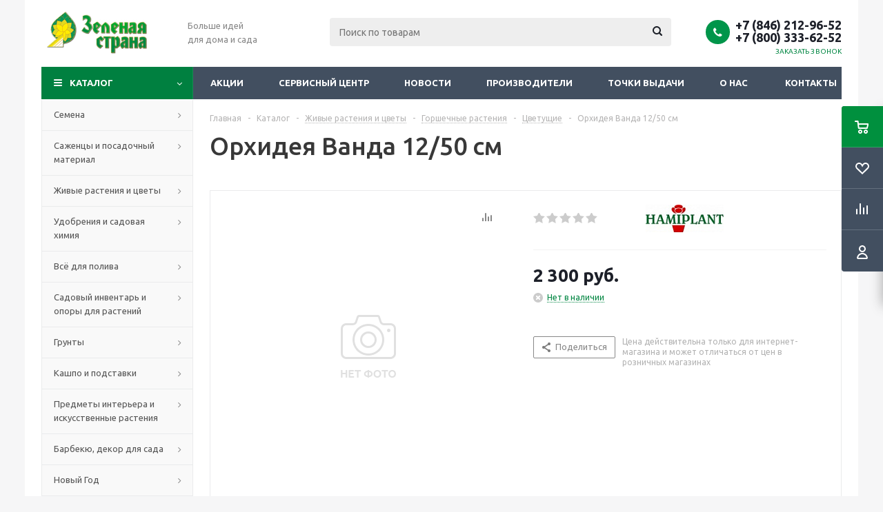

--- FILE ---
content_type: text/html; charset=UTF-8
request_url: https://zsonline.ru/catalog/gorshechnoe-rastenie-orhideya-vanda-5012sm1/
body_size: 89359
content:

<!DOCTYPE html>
<html xml:lang="ru" lang="ru" xmlns="http://www.w3.org/1999/xhtml" >
<head>
	<title>Орхидея Ванда 12/50 см купить в Самаре - Зеленая Страна - Зеленая страна - Больше идей для дома и сада</title>
	<meta name="viewport" content="initial-scale=1.0, width=device-width" />
	<meta name="HandheldFriendly" content="true" />
	<meta name="yes" content="yes" />
	<meta name="apple-mobile-web-app-status-bar-style" content="black" />
	<meta name="SKYPE_TOOLBAR" content="SKYPE_TOOLBAR_PARSER_COMPATIBLE" />
	<meta http-equiv="Content-Type" content="text/html; charset=UTF-8" />
<meta name="keywords" content="Орхидея Ванда 12/50 см" />
<meta name="description" content="Орхидея Ванда 12/50 см купить в Самаре" />
<link href="/bitrix/cache/css/s1/aspro_optimus/kernel_main/kernel_main_v1.css?171334712625380"  rel="stylesheet" />
<link href="/bitrix/js/ui/design-tokens/dist/ui.design-tokens.css?168240912224720"  rel="stylesheet" />
<link href="/bitrix/js/ui/fonts/opensans/ui.font.opensans.css?16824090092555"  rel="stylesheet" />
<link href="/bitrix/js/main/popup/dist/main.popup.bundle.css?171331967229861"  rel="stylesheet" />
<link href="/bitrix/js/main/loader/dist/loader.bundle.css?16823975402425"  rel="stylesheet" />
<link href="/bitrix/js/main/core/css/core_viewer.css?168240906561203"  rel="stylesheet" />
<link href="/bitrix/js/ui/entity-selector/dist/entity-selector.bundle.css?168240912431757"  rel="stylesheet" />
<link href="/bitrix/cache/css/s1/aspro_optimus/kernel_sidepanel/kernel_sidepanel_v1.css?17133197949394"  rel="stylesheet" />
<link href="/bitrix/js/socialnetwork/entity-selector/dist/sonet-entity-selector.bundle.css?1682407094179"  rel="stylesheet" />
<link href="/bitrix/js/ui/buttons/dist/ui.buttons.bundle.css?168240912129314"  rel="stylesheet" />
<link href="/bitrix/js/ui/cnt/ui.cnt.css?16824091214613"  rel="stylesheet" />
<link href="/bitrix/js/fileman/html_editor/html-editor.css?168240913765328"  rel="stylesheet" />
<link href="/bitrix/cache/css/s1/aspro_optimus/page_2c4f0af4d3d1f54218f11f0b7a10ff40/page_2c4f0af4d3d1f54218f11f0b7a10ff40_v1.css?171331979412735"  rel="stylesheet" />
<link href="/bitrix/cache/css/s1/aspro_optimus/default_a68f8182c2884ba4cff64fa4b21a03d5/default_a68f8182c2884ba4cff64fa4b21a03d5_v1.css?1713319794654"  rel="stylesheet" />
<link href="/bitrix/cache/css/s1/aspro_optimus/default_f3388e465aa2c4734024db0f323b3403/default_f3388e465aa2c4734024db0f323b3403_v1.css?171331979425874"  rel="stylesheet" />
<link href="/bitrix/panel/main/popup.css?168240906622696"  rel="stylesheet" />
<link href="/bitrix/cache/css/s1/aspro_optimus/template_682545a08bfb41ca9eee30d7b7800204/template_682545a08bfb41ca9eee30d7b7800204_v1.css?1713319794810531"  data-template-style="true" rel="stylesheet" />
<script>if(!window.BX)window.BX={};if(!window.BX.message)window.BX.message=function(mess){if(typeof mess==='object'){for(let i in mess) {BX.message[i]=mess[i];} return true;}};</script>
<script>(window.BX||top.BX).message({'JS_CORE_LOADING':'Загрузка...','JS_CORE_NO_DATA':'- Нет данных -','JS_CORE_WINDOW_CLOSE':'Закрыть','JS_CORE_WINDOW_EXPAND':'Развернуть','JS_CORE_WINDOW_NARROW':'Свернуть в окно','JS_CORE_WINDOW_SAVE':'Сохранить','JS_CORE_WINDOW_CANCEL':'Отменить','JS_CORE_WINDOW_CONTINUE':'Продолжить','JS_CORE_H':'ч','JS_CORE_M':'м','JS_CORE_S':'с','JSADM_AI_HIDE_EXTRA':'Скрыть лишние','JSADM_AI_ALL_NOTIF':'Показать все','JSADM_AUTH_REQ':'Требуется авторизация!','JS_CORE_WINDOW_AUTH':'Войти','JS_CORE_IMAGE_FULL':'Полный размер'});</script>

<script src="/bitrix/js/main/core/core.js?1713319674486439"></script>

<script>BX.setJSList(['/bitrix/js/main/core/core_ajax.js','/bitrix/js/main/core/core_promise.js','/bitrix/js/main/polyfill/promise/js/promise.js','/bitrix/js/main/loadext/loadext.js','/bitrix/js/main/loadext/extension.js','/bitrix/js/main/polyfill/promise/js/promise.js','/bitrix/js/main/polyfill/find/js/find.js','/bitrix/js/main/polyfill/includes/js/includes.js','/bitrix/js/main/polyfill/matches/js/matches.js','/bitrix/js/ui/polyfill/closest/js/closest.js','/bitrix/js/main/polyfill/fill/main.polyfill.fill.js','/bitrix/js/main/polyfill/find/js/find.js','/bitrix/js/main/polyfill/matches/js/matches.js','/bitrix/js/main/polyfill/core/dist/polyfill.bundle.js','/bitrix/js/main/core/core.js','/bitrix/js/main/polyfill/intersectionobserver/js/intersectionobserver.js','/bitrix/js/main/lazyload/dist/lazyload.bundle.js','/bitrix/js/main/polyfill/core/dist/polyfill.bundle.js','/bitrix/js/main/parambag/dist/parambag.bundle.js']);
</script>
<script>(window.BX||top.BX).message({'pull_server_enabled':'N','pull_config_timestamp':'0','pull_guest_mode':'N','pull_guest_user_id':'0'});(window.BX||top.BX).message({'PULL_OLD_REVISION':'Для продолжения корректной работы с сайтом необходимо перезагрузить страницу.'});</script>
<script>(window.BX||top.BX).message({'DISK_MYOFFICE':false});(window.BX||top.BX).message({'JS_CORE_VIEWER_DOWNLOAD':'Скачать','JS_CORE_VIEWER_EDIT':'Редактировать','JS_CORE_VIEWER_DESCR_AUTHOR':'Автор','JS_CORE_VIEWER_DESCR_LAST_MODIFY':'Последние изменения','JS_CORE_VIEWER_TOO_BIG_FOR_VIEW':'Файл слишком большой для просмотра','JS_CORE_VIEWER_OPEN_WITH_GVIEWER':'Открыть файл в Google Viewer','JS_CORE_VIEWER_IFRAME_DESCR_ERROR':'К сожалению, не удалось открыть документ.','JS_CORE_VIEWER_IFRAME_PROCESS_SAVE_DOC':'Сохранение документа','JS_CORE_VIEWER_IFRAME_UPLOAD_DOC_TO_GOOGLE':'Загрузка документа','JS_CORE_VIEWER_IFRAME_CONVERT_ACCEPT':'Конвертировать','JS_CORE_VIEWER_IFRAME_CONVERT_DECLINE':'Отменить','JS_CORE_VIEWER_IFRAME_CONVERT_TO_NEW_FORMAT':'Документ будет сконвертирован в docx, xls, pptx, так как имеет старый формат.','JS_CORE_VIEWER_IFRAME_DESCR_SAVE_DOC':'Сохранить документ?','JS_CORE_VIEWER_IFRAME_SAVE_DOC':'Сохранить','JS_CORE_VIEWER_IFRAME_DISCARD_DOC':'Отменить изменения','JS_CORE_VIEWER_IFRAME_CHOICE_SERVICE_EDIT':'Редактировать с помощью','JS_CORE_VIEWER_IFRAME_SET_DEFAULT_SERVICE_EDIT':'Использовать для всех файлов','JS_CORE_VIEWER_IFRAME_CHOICE_SERVICE_EDIT_ACCEPT':'Применить','JS_CORE_VIEWER_IFRAME_CHOICE_SERVICE_EDIT_DECLINE':'Отменить','JS_CORE_VIEWER_IFRAME_UPLOAD_NEW_VERSION_IN_COMMENT':'Загрузил новую версию файла','JS_CORE_VIEWER_SERVICE_GOOGLE_DRIVE':'Google Docs','JS_CORE_VIEWER_SERVICE_SKYDRIVE':'MS Office Online','JS_CORE_VIEWER_IFRAME_CANCEL':'Отмена','JS_CORE_VIEWER_IFRAME_DESCR_SAVE_DOC_F':'В одном из окон вы редактируете данный документ. Если вы завершили работу над документом, нажмите \"#SAVE_DOC#\", чтобы загрузить измененный файл на портал.','JS_CORE_VIEWER_SAVE':'Сохранить','JS_CORE_VIEWER_EDIT_IN_SERVICE':'Редактировать в #SERVICE#','JS_CORE_VIEWER_NOW_EDITING_IN_SERVICE':'Редактирование в #SERVICE#','JS_CORE_VIEWER_SAVE_TO_OWN_FILES':'Сохранить на Битрикс24.Диск','JS_CORE_VIEWER_DOWNLOAD_TO_PC':'Скачать на локальный компьютер','JS_CORE_VIEWER_GO_TO_FILE':'Перейти к файлу','JS_CORE_VIEWER_DESCR_SAVE_FILE_TO_OWN_FILES':'Файл #NAME# успешно сохранен<br>в папку \"Файлы\\Сохраненные\"','JS_CORE_VIEWER_DESCR_PROCESS_SAVE_FILE_TO_OWN_FILES':'Файл #NAME# сохраняется<br>на ваш \"Битрикс24.Диск\"','JS_CORE_VIEWER_HISTORY_ELEMENT':'История','JS_CORE_VIEWER_VIEW_ELEMENT':'Просмотреть','JS_CORE_VIEWER_THROUGH_VERSION':'Версия #NUMBER#','JS_CORE_VIEWER_THROUGH_LAST_VERSION':'Последняя версия','JS_CORE_VIEWER_DISABLE_EDIT_BY_PERM':'Автор не разрешил вам редактировать этот документ','JS_CORE_VIEWER_IFRAME_UPLOAD_NEW_VERSION_IN_COMMENT_F':'Загрузила новую версию файла','JS_CORE_VIEWER_IFRAME_UPLOAD_NEW_VERSION_IN_COMMENT_M':'Загрузил новую версию файла','JS_CORE_VIEWER_IFRAME_CONVERT_TO_NEW_FORMAT_EX':'Документ будет сконвертирован в формат #NEW_FORMAT#, так как текущий формат #OLD_FORMAT# является устаревшим.','JS_CORE_VIEWER_CONVERT_TITLE':'Конвертировать в #NEW_FORMAT#?','JS_CORE_VIEWER_CREATE_IN_SERVICE':'Создать с помощью #SERVICE#','JS_CORE_VIEWER_NOW_CREATING_IN_SERVICE':'Создание документа в #SERVICE#','JS_CORE_VIEWER_SAVE_AS':'Сохранить как','JS_CORE_VIEWER_CREATE_DESCR_SAVE_DOC_F':'В одном из окон вы создаете новый документ. Если вы завершили работу над документом, нажмите \"#SAVE_AS_DOC#\", чтобы перейти к добавлению документа на портал.','JS_CORE_VIEWER_NOW_DOWNLOAD_FROM_SERVICE':'Загрузка документа из #SERVICE#','JS_CORE_VIEWER_EDIT_IN_LOCAL_SERVICE':'Редактировать на моём компьютере','JS_CORE_VIEWER_EDIT_IN_LOCAL_SERVICE_SHORT':'Редактировать на #SERVICE#','JS_CORE_VIEWER_SERVICE_LOCAL':'моём компьютере','JS_CORE_VIEWER_DOWNLOAD_B24_DESKTOP':'Скачать','JS_CORE_VIEWER_SERVICE_LOCAL_INSTALL_DESKTOP':'Для эффективного редактирования документов на компьютере, установите десктоп приложение и подключите Битрикс24.Диск','JS_CORE_VIEWER_SERVICE_B24_DISK':'Битрикс24.Диск','JS_CORE_VIEWER_SHOW_FILE_DIALOG_OAUTH_NOTICE':'Для просмотра файла, пожалуйста, авторизуйтесь в своем аккаунте <a id=\"bx-js-disk-run-oauth-modal\" href=\"#\">#SERVICE#<\/a>.','JS_CORE_VIEWER_SERVICE_OFFICE365':'Office365','JS_CORE_VIEWER_DOCUMENT_IS_LOCKED_BY':'Документ заблокирован на редактирование','JS_CORE_VIEWER_SERVICE_MYOFFICE':'МойОфис','JS_CORE_VIEWER_OPEN_PDF_PREVIEW':'Просмотреть pdf-версию файла','JS_CORE_VIEWER_AJAX_ACCESS_DENIED':'Не хватает прав для просмотра файла. Попробуйте обновить страницу.','JS_CORE_VIEWER_AJAX_CONNECTION_FAILED':'При попытке открыть файл возникла ошибка. Пожалуйста, попробуйте позже.','JS_CORE_VIEWER_AJAX_OPEN_NEW_TAB':'Открыть в новом окне','JS_CORE_VIEWER_AJAX_PRINT':'Распечатать','JS_CORE_VIEWER_TRANSFORMATION_IN_PROCESS':'Документ сохранён. Мы готовим его к показу.','JS_CORE_VIEWER_IFRAME_ERROR_TITLE':'Не удалось открыть документ','JS_CORE_VIEWER_DOWNLOAD_B24_DESKTOP_FULL':'Скачать приложение','JS_CORE_VIEWER_DOWNLOAD_DOCUMENT':'Скачать документ','JS_CORE_VIEWER_IFRAME_ERROR_COULD_NOT_VIEW':'К сожалению, не удалось просмотреть документ.','JS_CORE_VIEWER_ACTIONPANEL_MORE':'Ещё'});</script>
<script>(window.BX||top.BX).message({'UI_TAG_SELECTOR_SEARCH_PLACEHOLDER':'поиск','UI_TAG_SELECTOR_ADD_BUTTON_CAPTION':'Добавить','UI_TAG_SELECTOR_ADD_BUTTON_CAPTION_MORE':'Добавить еще','UI_TAG_SELECTOR_ADD_BUTTON_CAPTION_SINGLE':'Изменить','UI_TAG_SELECTOR_CREATE_BUTTON_CAPTION':'Создать','UI_SELECTOR_SEARCH_LOADER_TEXT':'Идет поиск дополнительных результатов...','UI_SELECTOR_SEARCH_TAB_TITLE':'Поиск','UI_SELECTOR_SEARCH_STUB_TITLE':'Нет совпадений','UI_SELECTOR_SEARCH_STUB_SUBTITLE':'Попробуйте изменить условия поиска','UI_SELECTOR_RECENT_TAB_TITLE':'Последние','UI_SELECTOR_ITEM_LINK_TITLE':'подробнее','UI_SELECTOR_TAB_STUB_TITLE':'В категории &laquo;#TAB_TITLE#&raquo; ничего не найдено','UI_SELECTOR_CREATE_ITEM_LABEL':'Создать:'});</script>
<script type="extension/settings" data-extension="ui.entity-selector">{"extensions":["catalog.entity-selector","im.entity-selector","landing.entity-selector","seo.entity-selector","socialnetwork.entity-selector"]}</script>
<script type="extension/settings" data-extension="catalog.entity-selector">{"entities":[{"id":"product","options":{"dynamicLoad":true,"dynamicSearch":true,"searchFields":[{"name":"supertitle","type":"string","system":true},{"name":"SEARCH_PROPERTIES","type":"string"},{"name":"PREVIEW_TEXT","type":"string"},{"name":"DETAIL_TEXT","type":"string"},{"name":"PARENT_NAME","type":"string"},{"name":"PARENT_SEARCH_PROPERTIES","type":"string"},{"name":"PARENT_PREVIEW_TEXT","type":"string"},{"name":"PARENT_DETAIL_TEXT","type":"string"}],"itemOptions":{"default":{"avatar":"\/bitrix\/js\/catalog\/entity-selector\/src\/images\/product.svg","captionOptions":{"fitContent":true,"maxWidth":150}}}}},{"id":"product_variation","options":{"dynamicLoad":false,"dynamicSearch":true,"searchFields":[{"name":"supertitle","type":"string","system":true},{"name":"SEARCH_PROPERTIES","type":"string"},{"name":"PREVIEW_TEXT","type":"string"},{"name":"DETAIL_TEXT","type":"string"},{"name":"PARENT_NAME","type":"string"},{"name":"PARENT_SEARCH_PROPERTIES","type":"string"},{"name":"PARENT_PREVIEW_TEXT","type":"string"},{"name":"PARENT_DETAIL_TEXT","type":"string"}],"itemOptions":{"default":{"avatar":"\/bitrix\/js\/catalog\/entity-selector\/src\/images\/product.svg","captionOptions":{"fitContent":true,"maxWidth":150}}}}},{"id":"variation","options":{"dynamicLoad":true,"dynamicSearch":true,"searchFields":[{"name":"supertitle","type":"string","system":true},{"name":"SEARCH_PROPERTIES","type":"string"},{"name":"PREVIEW_TEXT","type":"string"},{"name":"DETAIL_TEXT","type":"string"},{"name":"PARENT_NAME","type":"string"},{"name":"PARENT_SEARCH_PROPERTIES","type":"string"},{"name":"PARENT_PREVIEW_TEXT","type":"string"},{"name":"PARENT_DETAIL_TEXT","type":"string"}],"itemOptions":{"default":{"avatar":"\/bitrix\/js\/catalog\/entity-selector\/src\/images\/product.svg","captionOptions":{"fitContent":true,"maxWidth":150}}}}},{"id":"store","options":{"itemOptions":{"default":{"avatar":"\/bitrix\/js\/catalog\/entity-selector\/src\/images\/store.svg"}}}},{"id":"dynamic","options":{"itemOptions":{"default":{"avatar":"\/bitrix\/js\/catalog\/entity-selector\/src\/images\/dynamic.svg"}}}}]}</script>
<script type="extension/settings" data-extension="im.entity-selector">{"entities":[{"id":"im-bot","options":{"dynamicLoad":true,"dynamicSearch":true,"itemOptions":{"default":{"supertitle":"\u0427\u0430\u0442-\u0431\u043e\u0442","textColor":"#725acc"},"network":{"textColor":"#0a962f"},"support24":{"textColor":"#0165af"}}}},{"id":"im-chat","options":{"dynamicLoad":true,"dynamicSearch":true,"itemOptions":{"CHANNEL":{"supertitle":"\u041a\u0430\u043d\u0430\u043b"},"ANNOUNCEMENT":{"supertitle":"\u0427\u0430\u0442 \u0430\u043d\u043e\u043d\u0441\u043e\u0432"},"GROUP":{"supertitle":"\u0413\u0440\u0443\u043f\u043f\u043e\u0432\u043e\u0439 \u0447\u0430\u0442"},"VIDEOCONF":{"supertitle":"\u0427\u0430\u0442 \u0432\u0438\u0434\u0435\u043a\u043e\u043d\u0444\u0435\u0440\u0435\u043d\u0446\u0438\u0438"},"CALL":{"supertitle":"\u0427\u0430\u0442 \u0437\u0432\u043e\u043d\u043a\u0430"},"CRM":{"supertitle":"\u0427\u0430\u0442 \u0441\u0434\u0435\u043b\u043a\u0438"},"SONET_GROUP":{"supertitle":"\u0427\u0430\u0442 \u0433\u0440\u0443\u043f\u043f\u044b"},"CALENDAR":{"supertitle":"\u0427\u0430\u0442 \u0432\u0441\u0442\u0440\u0435\u0447\u0438"},"TASKS":{"supertitle":"\u0427\u0430\u0442 \u0437\u0430\u0434\u0430\u0447\u0438"},"SUPPORT24_NOTIFIER":{"supertitle":"\u041f\u043e\u0434\u0434\u0435\u0440\u0436\u043a\u043024","textColor":"#0165af"},"SUPPORT24_QUESTION":{"supertitle":"\u0412\u043e\u043f\u0440\u043e\u0441 \u0432 \u043f\u043e\u0434\u0434\u0435\u0440\u0436\u043a\u0443","textColor":"#0165af"},"LINES":{"supertitle":"\u041e\u0442\u043a\u0440\u044b\u0442\u0430\u044f \u043b\u0438\u043d\u0438\u044f","textColor":"#0a962f"},"LIVECHAT":{"supertitle":"\u041e\u0442\u043a\u0440\u044b\u0442\u0430\u044f \u043b\u0438\u043d\u0438\u044f","textColor":"#0a962f"}}}},{"id":"im-chat-user","options":{"dynamicLoad":true,"dynamicSearch":true}},{"id":"im-user","options":{"dynamicLoad":true,"dynamicSearch":true}},{"id":"im-recent","options":{"dynamicLoad":true}},{"id":"imbot-network","options":{"dynamicSearch":true}}]}</script>
<script type="extension/settings" data-extension="landing.entity-selector">{"entities":[{"id":"landing","options":{"itemOptions":{"default":{"avatarOptions":{"bgSize":"cover"}},"folder":{"avatar":"\/bitrix\/js\/landing\/entity-selector\/src\/images\/icon-folder.svg"}},"dynamicLoad":true,"dynamicSearch":true}}]}</script>
<script>(window.BX||top.BX).message({'CORE_CLIPBOARD_COPY_SUCCESS':'Скопировано','CORE_CLIPBOARD_COPY_FAILURE':'Не удалось скопировать'});</script>
<script>(window.BX||top.BX).message({'MAIN_SIDEPANEL_CLOSE':'Закрыть','MAIN_SIDEPANEL_PRINT':'Печать','MAIN_SIDEPANEL_NEW_WINDOW':'Открыть в новом окне','MAIN_SIDEPANEL_COPY_LINK':'Скопировать ссылку'});</script>
<script>(window.BX||top.BX).message({'SOCNET_ENTITY_SELECTOR_INVITE_EMPLOYEE':'Пригласить сотрудника','SOCNET_ENTITY_SELECTOR_INVITE_EXTRANET':'Пригласить внешнего пользователя','SOCNET_ENTITY_SELECTOR_INVITE_EMPLOYEE_OR_EXTRANET':'Пригласить сотрудника или внешнего пользователя','SOCNET_ENTITY_SELECTOR_INVITE_GUEST':'Пригласить гостя','SOCNET_ENTITY_SELECTOR_CREATE_PROJECT':'Создать группу','SOCNET_ENTITY_SELECTOR_INVITE_EMPLOYEE_OR_GUEST':'<employee>Пригласить сотрудника<\/employee><span>или<\/span><guest>пригласить гостя<\/guest>','SOCNET_ENTITY_SELECTOR_EMPLOYEE_OR_PROJECT':'<employee>Пригласить сотрудника<\/employee><span>или<\/span><project>создать группу<\/project>','SOCNET_ENTITY_SELECTOR_PROJECT_OR_GUEST':'<project>Создать группу<\/project><span>или<\/span><guest>пригласить гостя<\/guest>','SOCNET_ENTITY_SELECTOR_EMPLOYEE_OR_PROJECT_OR_GUEST':'<employee>Пригласить сотрудника<\/employee><span>или<\/span><project>создать группу<\/project><span>или<\/span><guest>пригласить гостя<\/guest>','SOCNET_ENTITY_SELECTOR_INVITED_USERS_TAB_TITLE':'Приглашенные','SOCNET_ENTITY_SELECTOR_INVITED_GUEST_HINT':'Вы можете добавить не только сотрудника, но и партнера или клиента по электронной почте.','SOCNET_ENTITY_SELECTOR_TAG_FOOTER_LABEL':'Начните ввод, чтобы создать новый тег'});</script>
<script type="extension/settings" data-extension="socialnetwork.entity-selector">{"entities":[{"id":"user","options":{"dynamicLoad":true,"dynamicSearch":true,"searchFields":[{"name":"position","type":"string"},{"name":"email","type":"email"}],"searchCacheLimits":["^[=_0-9a-z+~\u0027!\\$\u0026*^`|\\#%\\\/?{}-]+(\\.[=_0-9a-z+~\u0027!\\$\u0026*^`|\\#%\\\/?{}-]+)*@"],"badgeOptions":[{"title":"\u0412 \u043e\u0442\u043f\u0443\u0441\u043a\u0435","bgColor":"#b4f4e6","textColor":"#27a68a","conditions":{"isOnVacation":true}},{"title":"\u041f\u0440\u0438\u0433\u043b\u0430\u0448\u0435\u043d","textColor":"#23a2ca","bgColor":"#dcf6fe","conditions":{"invited":true}}],"itemOptions":{"default":{"avatar":"\/bitrix\/js\/socialnetwork\/entity-selector\/src\/images\/default-user.svg","link":"\/company\/personal\/user\/#id#\/","linkTitle":"\u043e \u0441\u043e\u0442\u0440\u0443\u0434\u043d\u0438\u043a\u0435"},"extranet":{"textColor":"#ca8600","avatar":"\/bitrix\/js\/socialnetwork\/entity-selector\/src\/images\/extranet-user.svg","badges":[{"title":"\u042d\u043a\u0441\u0442\u0440\u0430\u043d\u0435\u0442","textColor":"#bb8412","bgColor":"#fff599"}]},"email":{"textColor":"#ca8600","avatar":"\/bitrix\/js\/socialnetwork\/entity-selector\/src\/images\/email-user.svg","badges":[{"title":"\u0413\u043e\u0441\u0442\u044c","textColor":"#bb8412","bgColor":"#fff599"}]},"inactive":{"badges":[{"title":"\u0423\u0432\u043e\u043b\u0435\u043d","textColor":"#828b95","bgColor":"#eaebec"}]},"integrator":{"badges":[{"title":"\u0418\u043d\u0442\u0435\u0433\u0440\u0430\u0442\u043e\u0440","textColor":"#668d13","bgColor":"#e6f4b9"}]}},"tagOptions":{"default":{"textColor":"#1066bb","bgColor":"#bcedfc","avatar":"\/bitrix\/js\/socialnetwork\/entity-selector\/src\/images\/default-tag-user.svg"},"extranet":{"textColor":"#a9750f","bgColor":"#ffec91","avatar":"\/bitrix\/js\/socialnetwork\/entity-selector\/src\/images\/extranet-user.svg"},"email":{"textColor":"#a26b00","bgColor":"#ffec91","avatar":"\/bitrix\/js\/socialnetwork\/entity-selector\/src\/images\/email-user.svg"},"inactive":{"textColor":"#5f6670","bgColor":"#ecedef"}}}},{"id":"fired-user","options":{"dynamicLoad":true,"dynamicSearch":true,"searchFields":[{"name":"position","type":"string"},{"name":"email","type":"email"}],"searchCacheLimits":["^[=_0-9a-z+~\u0027!\\$\u0026*^`|\\#%\\\/?{}-]+(\\.[=_0-9a-z+~\u0027!\\$\u0026*^`|\\#%\\\/?{}-]+)*@"],"badgeOptions":[{"title":"\u0412 \u043e\u0442\u043f\u0443\u0441\u043a\u0435","bgColor":"#b4f4e6","textColor":"#27a68a","conditions":{"isOnVacation":true}},{"title":"\u041f\u0440\u0438\u0433\u043b\u0430\u0448\u0435\u043d","textColor":"#23a2ca","bgColor":"#dcf6fe","conditions":{"invited":true}}],"itemOptions":{"default":{"avatar":"\/bitrix\/js\/socialnetwork\/entity-selector\/src\/images\/default-user.svg","link":"\/company\/personal\/user\/#id#\/","linkTitle":"\u043e \u0441\u043e\u0442\u0440\u0443\u0434\u043d\u0438\u043a\u0435"},"extranet":{"textColor":"#ca8600","avatar":"\/bitrix\/js\/socialnetwork\/entity-selector\/src\/images\/extranet-user.svg","badges":[{"title":"\u042d\u043a\u0441\u0442\u0440\u0430\u043d\u0435\u0442","textColor":"#bb8412","bgColor":"#fff599"}]},"email":{"textColor":"#ca8600","avatar":"\/bitrix\/js\/socialnetwork\/entity-selector\/src\/images\/email-user.svg","badges":[{"title":"\u0413\u043e\u0441\u0442\u044c","textColor":"#bb8412","bgColor":"#fff599"}]},"inactive":{"badges":[{"title":"\u0423\u0432\u043e\u043b\u0435\u043d","textColor":"#828b95","bgColor":"#eaebec"}]},"integrator":{"badges":[{"title":"\u0418\u043d\u0442\u0435\u0433\u0440\u0430\u0442\u043e\u0440","textColor":"#668d13","bgColor":"#e6f4b9"}]}},"tagOptions":{"default":{"textColor":"#1066bb","bgColor":"#bcedfc","avatar":"\/bitrix\/js\/socialnetwork\/entity-selector\/src\/images\/default-tag-user.svg"},"extranet":{"textColor":"#a9750f","bgColor":"#ffec91","avatar":"\/bitrix\/js\/socialnetwork\/entity-selector\/src\/images\/extranet-user.svg"},"email":{"textColor":"#a26b00","bgColor":"#ffec91","avatar":"\/bitrix\/js\/socialnetwork\/entity-selector\/src\/images\/email-user.svg"},"inactive":{"textColor":"#5f6670","bgColor":"#ecedef"}}}},{"id":"project","options":{"dynamicLoad":true,"dynamicSearch":true,"itemOptions":{"default":{"avatar":"\/bitrix\/js\/socialnetwork\/entity-selector\/src\/images\/project.svg","link":"\/workgroups\/group\/#id#\/card\/","linkTitle":"\u043e \u0433\u0440\u0443\u043f\u043f\u0435","supertitle":"\u0413\u0440\u0443\u043f\u043f\u0430"},"extranet":{"avatar":"\/bitrix\/js\/socialnetwork\/entity-selector\/src\/images\/extranet-project.svg","textColor":"#ca8600","badges":[{"title":"\u042d\u043a\u0441\u0442\u0440\u0430\u043d\u0435\u0442","textColor":"#bb8412","bgColor":"#fff599"}]}},"tagOptions":{"default":{"textColor":"#207976","bgColor":"#ade7e4"},"extranet":{"textColor":"#a9750f","bgColor":"#ffec91"}}}},{"id":"meta-user","options":{"dynamicLoad":true,"dynamicSearch":false,"itemOptions":{"all-users":{"avatar":"\/bitrix\/js\/socialnetwork\/entity-selector\/src\/images\/meta-user-all.svg"},"other-users":{"avatar":"\/bitrix\/js\/socialnetwork\/entity-selector\/src\/images\/meta-user-other.svg"}},"tagOptions":{"all-users":{"textColor":"#5f6670","bgColor":"#dbf087","avatar":""},"other-users":{"textColor":"#5f6670","bgColor":"#dbf087","avatar":""}}}},{"id":"project-tag","options":{"dynamicLoad":true,"dynamicSearch":true,"itemOptions":{"default":{"avatar":"\/bitrix\/js\/socialnetwork\/entity-selector\/src\/images\/default-tag.svg"}}}}]}</script>
<script>(window.BX||top.BX).message({'UI_BUTTONS_SAVE_BTN_TEXT':'Сохранить','UI_BUTTONS_CREATE_BTN_TEXT':'Создать','UI_BUTTONS_ADD_BTN_TEXT':'Добавить','UI_BUTTONS_SEND_BTN_TEXT':'Отправить','UI_BUTTONS_CANCEL_BTN_TEXT':'Отменить','UI_BUTTONS_CLOSE_BTN_TEXT':'Закрыть','UI_BUTTONS_APPLY_BTN_TEXT':'Применить'});</script>
<script>(window.BX||top.BX).message({'JS_CORE_LOADING':'Загрузка...','JS_CORE_NO_DATA':'- Нет данных -','JS_CORE_WINDOW_CLOSE':'Закрыть','JS_CORE_WINDOW_EXPAND':'Развернуть','JS_CORE_WINDOW_NARROW':'Свернуть в окно','JS_CORE_WINDOW_SAVE':'Сохранить','JS_CORE_WINDOW_CANCEL':'Отменить','JS_CORE_WINDOW_CONTINUE':'Продолжить','JS_CORE_H':'ч','JS_CORE_M':'м','JS_CORE_S':'с','JSADM_AI_HIDE_EXTRA':'Скрыть лишние','JSADM_AI_ALL_NOTIF':'Показать все','JSADM_AUTH_REQ':'Требуется авторизация!','JS_CORE_WINDOW_AUTH':'Войти','JS_CORE_IMAGE_FULL':'Полный размер'});</script>
<script>(window.BX||top.BX).message({'AMPM_MODE':false});(window.BX||top.BX).message({'MONTH_1':'Январь','MONTH_2':'Февраль','MONTH_3':'Март','MONTH_4':'Апрель','MONTH_5':'Май','MONTH_6':'Июнь','MONTH_7':'Июль','MONTH_8':'Август','MONTH_9':'Сентябрь','MONTH_10':'Октябрь','MONTH_11':'Ноябрь','MONTH_12':'Декабрь','MONTH_1_S':'января','MONTH_2_S':'февраля','MONTH_3_S':'марта','MONTH_4_S':'апреля','MONTH_5_S':'мая','MONTH_6_S':'июня','MONTH_7_S':'июля','MONTH_8_S':'августа','MONTH_9_S':'сентября','MONTH_10_S':'октября','MONTH_11_S':'ноября','MONTH_12_S':'декабря','MON_1':'янв','MON_2':'фев','MON_3':'мар','MON_4':'апр','MON_5':'мая','MON_6':'июн','MON_7':'июл','MON_8':'авг','MON_9':'сен','MON_10':'окт','MON_11':'ноя','MON_12':'дек','DAY_OF_WEEK_0':'Воскресенье','DAY_OF_WEEK_1':'Понедельник','DAY_OF_WEEK_2':'Вторник','DAY_OF_WEEK_3':'Среда','DAY_OF_WEEK_4':'Четверг','DAY_OF_WEEK_5':'Пятница','DAY_OF_WEEK_6':'Суббота','DOW_0':'Вс','DOW_1':'Пн','DOW_2':'Вт','DOW_3':'Ср','DOW_4':'Чт','DOW_5':'Пт','DOW_6':'Сб','FD_SECOND_AGO_0':'#VALUE# секунд назад','FD_SECOND_AGO_1':'#VALUE# секунду назад','FD_SECOND_AGO_10_20':'#VALUE# секунд назад','FD_SECOND_AGO_MOD_1':'#VALUE# секунду назад','FD_SECOND_AGO_MOD_2_4':'#VALUE# секунды назад','FD_SECOND_AGO_MOD_OTHER':'#VALUE# секунд назад','FD_SECOND_DIFF_0':'#VALUE# секунд','FD_SECOND_DIFF_1':'#VALUE# секунда','FD_SECOND_DIFF_10_20':'#VALUE# секунд','FD_SECOND_DIFF_MOD_1':'#VALUE# секунда','FD_SECOND_DIFF_MOD_2_4':'#VALUE# секунды','FD_SECOND_DIFF_MOD_OTHER':'#VALUE# секунд','FD_SECOND_SHORT':'#VALUE#с','FD_MINUTE_AGO_0':'#VALUE# минут назад','FD_MINUTE_AGO_1':'#VALUE# минуту назад','FD_MINUTE_AGO_10_20':'#VALUE# минут назад','FD_MINUTE_AGO_MOD_1':'#VALUE# минуту назад','FD_MINUTE_AGO_MOD_2_4':'#VALUE# минуты назад','FD_MINUTE_AGO_MOD_OTHER':'#VALUE# минут назад','FD_MINUTE_DIFF_0':'#VALUE# минут','FD_MINUTE_DIFF_1':'#VALUE# минута','FD_MINUTE_DIFF_10_20':'#VALUE# минут','FD_MINUTE_DIFF_MOD_1':'#VALUE# минута','FD_MINUTE_DIFF_MOD_2_4':'#VALUE# минуты','FD_MINUTE_DIFF_MOD_OTHER':'#VALUE# минут','FD_MINUTE_0':'#VALUE# минут','FD_MINUTE_1':'#VALUE# минуту','FD_MINUTE_10_20':'#VALUE# минут','FD_MINUTE_MOD_1':'#VALUE# минуту','FD_MINUTE_MOD_2_4':'#VALUE# минуты','FD_MINUTE_MOD_OTHER':'#VALUE# минут','FD_MINUTE_SHORT':'#VALUE#мин','FD_HOUR_AGO_0':'#VALUE# часов назад','FD_HOUR_AGO_1':'#VALUE# час назад','FD_HOUR_AGO_10_20':'#VALUE# часов назад','FD_HOUR_AGO_MOD_1':'#VALUE# час назад','FD_HOUR_AGO_MOD_2_4':'#VALUE# часа назад','FD_HOUR_AGO_MOD_OTHER':'#VALUE# часов назад','FD_HOUR_DIFF_0':'#VALUE# часов','FD_HOUR_DIFF_1':'#VALUE# час','FD_HOUR_DIFF_10_20':'#VALUE# часов','FD_HOUR_DIFF_MOD_1':'#VALUE# час','FD_HOUR_DIFF_MOD_2_4':'#VALUE# часа','FD_HOUR_DIFF_MOD_OTHER':'#VALUE# часов','FD_HOUR_SHORT':'#VALUE#ч','FD_YESTERDAY':'вчера','FD_TODAY':'сегодня','FD_TOMORROW':'завтра','FD_DAY_AGO_0':'#VALUE# дней назад','FD_DAY_AGO_1':'#VALUE# день назад','FD_DAY_AGO_10_20':'#VALUE# дней назад','FD_DAY_AGO_MOD_1':'#VALUE# день назад','FD_DAY_AGO_MOD_2_4':'#VALUE# дня назад','FD_DAY_AGO_MOD_OTHER':'#VALUE# дней назад','FD_DAY_DIFF_0':'#VALUE# дней','FD_DAY_DIFF_1':'#VALUE# день','FD_DAY_DIFF_10_20':'#VALUE# дней','FD_DAY_DIFF_MOD_1':'#VALUE# день','FD_DAY_DIFF_MOD_2_4':'#VALUE# дня','FD_DAY_DIFF_MOD_OTHER':'#VALUE# дней','FD_DAY_AT_TIME':'#DAY# в #TIME#','FD_DAY_SHORT':'#VALUE#д','FD_MONTH_AGO_0':'#VALUE# месяцев назад','FD_MONTH_AGO_1':'#VALUE# месяц назад','FD_MONTH_AGO_10_20':'#VALUE# месяцев назад','FD_MONTH_AGO_MOD_1':'#VALUE# месяц назад','FD_MONTH_AGO_MOD_2_4':'#VALUE# месяца назад','FD_MONTH_AGO_MOD_OTHER':'#VALUE# месяцев назад','FD_MONTH_DIFF_0':'#VALUE# месяцев','FD_MONTH_DIFF_1':'#VALUE# месяц','FD_MONTH_DIFF_10_20':'#VALUE# месяцев','FD_MONTH_DIFF_MOD_1':'#VALUE# месяц','FD_MONTH_DIFF_MOD_2_4':'#VALUE# месяца','FD_MONTH_DIFF_MOD_OTHER':'#VALUE# месяцев','FD_MONTH_SHORT':'#VALUE#мес','FD_YEARS_AGO_0':'#VALUE# лет назад','FD_YEARS_AGO_1':'#VALUE# год назад','FD_YEARS_AGO_10_20':'#VALUE# лет назад','FD_YEARS_AGO_MOD_1':'#VALUE# год назад','FD_YEARS_AGO_MOD_2_4':'#VALUE# года назад','FD_YEARS_AGO_MOD_OTHER':'#VALUE# лет назад','FD_YEARS_DIFF_0':'#VALUE# лет','FD_YEARS_DIFF_1':'#VALUE# год','FD_YEARS_DIFF_10_20':'#VALUE# лет','FD_YEARS_DIFF_MOD_1':'#VALUE# год','FD_YEARS_DIFF_MOD_2_4':'#VALUE# года','FD_YEARS_DIFF_MOD_OTHER':'#VALUE# лет','FD_YEARS_SHORT_0':'#VALUE#л','FD_YEARS_SHORT_1':'#VALUE#г','FD_YEARS_SHORT_10_20':'#VALUE#л','FD_YEARS_SHORT_MOD_1':'#VALUE#г','FD_YEARS_SHORT_MOD_2_4':'#VALUE#г','FD_YEARS_SHORT_MOD_OTHER':'#VALUE#л','CAL_BUTTON':'Выбрать','CAL_TIME_SET':'Установить время','CAL_TIME':'Время','FD_LAST_SEEN_TOMORROW':'завтра в #TIME#','FD_LAST_SEEN_NOW':'только что','FD_LAST_SEEN_TODAY':'сегодня в #TIME#','FD_LAST_SEEN_YESTERDAY':'вчера в #TIME#','FD_LAST_SEEN_MORE_YEAR':'более года назад'});</script>
<script type="extension/settings" data-extension="main.date">{"formats":{"FORMAT_DATE":"DD.MM.YYYY","FORMAT_DATETIME":"DD.MM.YYYY HH:MI:SS","SHORT_DATE_FORMAT":"d.m.Y","MEDIUM_DATE_FORMAT":"j M Y","LONG_DATE_FORMAT":"j F Y","DAY_MONTH_FORMAT":"j F","DAY_SHORT_MONTH_FORMAT":"j M","SHORT_DAY_OF_WEEK_MONTH_FORMAT":"D, j F","SHORT_DAY_OF_WEEK_SHORT_MONTH_FORMAT":"D, j M","DAY_OF_WEEK_MONTH_FORMAT":"l, j F","FULL_DATE_FORMAT":"l, j F  Y","SHORT_TIME_FORMAT":"H:i","LONG_TIME_FORMAT":"H:i:s"}}</script>
<script>(window.BX||top.BX).message({'WEEK_START':'1'});</script>
<script>(window.BX||top.BX).message({'LANGUAGE_ID':'ru','FORMAT_DATE':'DD.MM.YYYY','FORMAT_DATETIME':'DD.MM.YYYY HH:MI:SS','COOKIE_PREFIX':'BITRIX_SM','SERVER_TZ_OFFSET':'10800','UTF_MODE':'Y','SITE_ID':'s1','SITE_DIR':'/','USER_ID':'','SERVER_TIME':'1768862562','USER_TZ_OFFSET':'0','USER_TZ_AUTO':'Y','bitrix_sessid':'771dd83e0d886906fa204874bbc630e9'});</script>


<script  src="/bitrix/cache/js/s1/aspro_optimus/kernel_main/kernel_main_v1.js?1713347126294514"></script>
<script src="/bitrix/js/ui/dexie/dist/dexie3.bundle.js?1682409011188902"></script>
<script src="/bitrix/js/main/core/core_ls.js?150211397710430"></script>
<script src="/bitrix/js/main/core/core_frame_cache.js?171331967417037"></script>
<script src="/bitrix/js/pull/protobuf/protobuf.js?1682397987274055"></script>
<script src="/bitrix/js/pull/protobuf/model.js?168239798770928"></script>
<script src="/bitrix/js/rest/client/rest.client.js?168240656417414"></script>
<script src="/bitrix/js/pull/client/pull.client.js?168240911481012"></script>
<script src="/bitrix/js/main/jquery/jquery-1.12.4.min.js?168240902697163"></script>
<script src="/bitrix/js/main/ajax.js?150211397735509"></script>
<script src="/bitrix/js/main/popup/dist/main.popup.bundle.js?1713319639117166"></script>
<script src="/bitrix/js/main/cphttprequest.js?15021139776104"></script>
<script src="/bitrix/js/main/loader/dist/loader.bundle.js?16824066417198"></script>
<script src="/bitrix/js/main/core/core_viewer.js?1682397713144607"></script>
<script src="/bitrix/js/ui/entity-selector/dist/entity-selector.bundle.js?1682409124294336"></script>
<script src="/bitrix/js/main/core/core_clipboard.js?16824090264831"></script>
<script  src="/bitrix/cache/js/s1/aspro_optimus/kernel_sidepanel/kernel_sidepanel_v1.js?171331979483699"></script>
<script src="/bitrix/js/socialnetwork/entity-selector/dist/sonet-entity-selector.bundle.js?168240909115633"></script>
<script src="/bitrix/js/ui/buttons/dist/ui.buttons.bundle.js?168240912471538"></script>
<script src="/bitrix/js/ui/cnt/dist/cnt.bundle.js?16824091219136"></script>
<script  src="/bitrix/cache/js/s1/aspro_optimus/kernel_htmleditor/kernel_htmleditor_v1.js?1713319794885939"></script>
<script src="/bitrix/js/currency/currency-core/dist/currency-core.bundle.js?16824067667014"></script>
<script src="/bitrix/js/currency/core_currency.js?16824065181141"></script>
<script>BX.setJSList(['/bitrix/js/main/core/core_fx.js','/bitrix/js/main/pageobject/pageobject.js','/bitrix/js/main/core/core_window.js','/bitrix/js/main/date/main.date.js','/bitrix/js/main/core/core_date.js','/bitrix/js/main/core/core_timer.js','/bitrix/js/main/dd.js','/bitrix/js/main/session.js','/bitrix/js/main/utils.js','/bitrix/js/main/core/core_uf.js','/bitrix/js/main/core/core_dd.js','/bitrix/js/main/core/core_tooltip.js','/bitrix/js/main/sidepanel/manager.js','/bitrix/js/main/sidepanel/slider.js','/bitrix/js/fileman/html_editor/range.js','/bitrix/js/fileman/html_editor/html-actions.js','/bitrix/js/fileman/html_editor/html-views.js','/bitrix/js/fileman/html_editor/html-parser.js','/bitrix/js/fileman/html_editor/html-base-controls.js','/bitrix/js/fileman/html_editor/html-controls.js','/bitrix/js/fileman/html_editor/html-components.js','/bitrix/js/fileman/html_editor/html-snippets.js','/bitrix/js/fileman/html_editor/html-editor.js','/bitrix/templates/aspro_optimus/components/bitrix/catalog.element/main/script.js','/bitrix/templates/aspro_optimus/components/bitrix/sale.gift.product/main/script.js','/bitrix/templates/aspro_optimus/components/bitrix/sale.gift.main.products/main/script.js','/bitrix/templates/aspro_optimus/components/bitrix/catalog.bigdata.products/main_new/script.js','/bitrix/templates/aspro_optimus/js/jquery.actual.min.js','/bitrix/templates/aspro_optimus/js/jqModal.js','/bitrix/templates/aspro_optimus/js/jquery.fancybox.js','/bitrix/templates/aspro_optimus/js/jquery.history.js','/bitrix/templates/aspro_optimus/js/jquery.flexslider.js','/bitrix/templates/aspro_optimus/js/jquery.validate.min.js','/bitrix/templates/aspro_optimus/js/jquery.inputmask.bundle.min.js','/bitrix/templates/aspro_optimus/js/jquery.easing.1.3.js','/bitrix/templates/aspro_optimus/js/equalize.min.js','/bitrix/templates/aspro_optimus/js/jquery.alphanumeric.js','/bitrix/templates/aspro_optimus/js/jquery.cookie.js','/bitrix/templates/aspro_optimus/js/jquery.plugin.min.js','/bitrix/templates/aspro_optimus/js/jquery.countdown.min.js','/bitrix/templates/aspro_optimus/js/jquery.countdown-ru.js','/bitrix/templates/aspro_optimus/js/jquery.ikSelect.js','/bitrix/templates/aspro_optimus/js/sly.js','/bitrix/templates/aspro_optimus/js/equalize_ext.js','/bitrix/templates/aspro_optimus/js/jquery.mousewheel-3.0.6.min.js','/bitrix/templates/aspro_optimus/js/jquery.mCustomScrollbar.min.js','/bitrix/templates/aspro_optimus/js/velocity.js','/bitrix/templates/aspro_optimus/js/velocity.ui.js','/bitrix/templates/aspro_optimus/js/jquery.appear.js','/bitrix/templates/aspro_optimus/js/main.js','/bitrix/components/bitrix/search.title/script.js','/bitrix/templates/aspro_optimus/components/bitrix/search.title/catalog/script.js','/bitrix/templates/aspro_optimus/js/smartPositionDropdown.js','/bitrix/templates/aspro_optimus/js/leftMenuAim.js','/bitrix/templates/aspro_optimus/js/custom.js','/bitrix/templates/aspro_optimus/components/bitrix/forum.topic.reviews/main2/script.js','/bitrix/components/bitrix/main.post.form/templates/.default/script.js']);</script>
<script>BX.setCSSList(['/bitrix/js/main/core/css/core_date.css','/bitrix/js/main/core/css/core_uf.css','/bitrix/js/main/core/css/core_tooltip.css','/bitrix/js/main/sidepanel/css/sidepanel.css','/bitrix/templates/aspro_optimus/components/bitrix/catalog/main/style.css','/bitrix/templates/aspro_optimus/components/bitrix/catalog.element/main/style.css','/bitrix/templates/aspro_optimus/components/bitrix/catalog.store.amount/main/style.css','/bitrix/templates/aspro_optimus/components/bitrix/sale.gift.main.products/main/style.css','/bitrix/templates/aspro_optimus/css/jquery.fancybox.css','/bitrix/templates/aspro_optimus/css/styles.css','/bitrix/templates/aspro_optimus/css/animation/animation_ext.css','/bitrix/templates/aspro_optimus/css/jquery.mCustomScrollbar.min.css','/bitrix/templates/aspro_optimus/ajax/ajax.css','/bitrix/templates/aspro_optimus/zsonline_style.css','/bitrix/templates/aspro_optimus/styles.css','/bitrix/templates/aspro_optimus/template_styles.css','/bitrix/templates/aspro_optimus/themes/green/theme.css','/bitrix/templates/aspro_optimus/bg_color/light/bgcolors.css','/bitrix/templates/aspro_optimus/css/media.css','/bitrix/templates/aspro_optimus/css/fonts/font-awesome/css/font-awesome.min.css','/bitrix/templates/aspro_optimus/css/print.css','/bitrix/templates/aspro_optimus/css/custom.css','/bitrix/templates/aspro_optimus/components/bitrix/iblock.vote/element_rating/style.css','/bitrix/components/bitrix/main.post.form/templates/.default/style.css']);</script>
<script>
					(function () {
						"use strict";

						var counter = function ()
						{
							var cookie = (function (name) {
								var parts = ("; " + document.cookie).split("; " + name + "=");
								if (parts.length == 2) {
									try {return JSON.parse(decodeURIComponent(parts.pop().split(";").shift()));}
									catch (e) {}
								}
							})("BITRIX_CONVERSION_CONTEXT_s1");

							if (cookie && cookie.EXPIRE >= BX.message("SERVER_TIME"))
								return;

							var request = new XMLHttpRequest();
							request.open("POST", "/bitrix/tools/conversion/ajax_counter.php", true);
							request.setRequestHeader("Content-type", "application/x-www-form-urlencoded");
							request.send(
								"SITE_ID="+encodeURIComponent("s1")+
								"&sessid="+encodeURIComponent(BX.bitrix_sessid())+
								"&HTTP_REFERER="+encodeURIComponent(document.referrer)
							);
						};

						if (window.frameRequestStart === true)
							BX.addCustomEvent("onFrameDataReceived", counter);
						else
							BX.ready(counter);
					})();
				</script>
<script>BX.message({'PHONE':'Телефон','SOCIAL':'Социальные сети','DESCRIPTION':'Описание магазина','ITEMS':'Товары','LOGO':'Логотип','REGISTER_INCLUDE_AREA':'Текст о регистрации','AUTH_INCLUDE_AREA':'Текст об авторизации','FRONT_IMG':'Изображение компании','EMPTY_CART':'пуста','CATALOG_VIEW_MORE':'... Показать все','CATALOG_VIEW_LESS':'... Свернуть','JS_REQUIRED':'Заполните это поле!','JS_FORMAT':'Неверный формат!','JS_FILE_EXT':'Недопустимое расширение файла!','JS_PASSWORD_COPY':'Пароли не совпадают!','JS_PASSWORD_LENGTH':'Минимум 6 символов!','JS_ERROR':'Неверно заполнено поле!','JS_FILE_SIZE':'Максимальный размер 5мб!','JS_FILE_BUTTON_NAME':'Выберите файл','JS_FILE_DEFAULT':'Файл не найден','JS_DATE':'Некорректная дата!','JS_RECAPTCHA_ERROR':'Пройдите проверку','JS_REQUIRED_LICENSES':'Согласитесь с условиями!','JS_REQUIRED_OFFER':'Согласитесь с условиями!','FANCY_CLOSE':'Закрыть','FANCY_NEXT':'Следующий','FANCY_PREV':'Предыдущий','TOP_AUTH_REGISTER':'Регистрация','CALLBACK':'Заказать звонок','UNTIL_AKC':'До конца акции','TITLE_QUANTITY_BLOCK':'Остаток','TITLE_QUANTITY':'штук','TOTAL_SUMM_ITEM':'Общая стоимость ','RECAPTCHA_TEXT':'Подтвердите, что вы не робот','SUBSCRIBE_SUCCESS':'Вы успешно подписались','COUNTDOWN_SEC':'сек.','COUNTDOWN_MIN':'мин.','COUNTDOWN_HOUR':'час.','COUNTDOWN_DAY0':'дней','COUNTDOWN_DAY1':'день','COUNTDOWN_DAY2':'дня','COUNTDOWN_WEAK0':'Недель','COUNTDOWN_WEAK1':'Неделя','COUNTDOWN_WEAK2':'Недели','COUNTDOWN_MONTH0':'Месяцев','COUNTDOWN_MONTH1':'Месяц','COUNTDOWN_MONTH2':'Месяца','COUNTDOWN_YEAR0':'Лет','COUNTDOWN_YEAR1':'Год','COUNTDOWN_YEAR2':'Года','CATALOG_PARTIAL_BASKET_PROPERTIES_ERROR':'Заполнены не все свойства у добавляемого товара','CATALOG_EMPTY_BASKET_PROPERTIES_ERROR':'Выберите свойства товара, добавляемые в корзину в параметрах компонента','CATALOG_ELEMENT_NOT_FOUND':'Элемент не найден','ERROR_ADD2BASKET':'Ошибка добавления товара в корзину','CATALOG_SUCCESSFUL_ADD_TO_BASKET':'Успешное добавление товара в корзину','ERROR_BASKET_TITLE':'Ошибка корзины','ERROR_BASKET_PROP_TITLE':'Выберите свойства, добавляемые в корзину','ERROR_BASKET_BUTTON':'Выбрать','BASKET_TOP':'Корзина в шапке','ERROR_ADD_DELAY_ITEM':'Ошибка отложенной корзины','VIEWED_TITLE':'Ранее вы смотрели','VIEWED_BEFORE':'Ранее вы смотрели','BEST_TITLE':'Лучшие предложения','CT_BST_SEARCH_BUTTON':'Поиск','CT_BST_SEARCH2_BUTTON':'Найти','BASKET_PRINT_BUTTON':'Распечатать','BASKET_CLEAR_ALL_BUTTON':'Очистить','BASKET_QUICK_ORDER_BUTTON':'Быстрый заказ','BASKET_CONTINUE_BUTTON':'Продолжить покупки','BASKET_ORDER_BUTTON':'Оформить заказ','SHARE_BUTTON':'Поделиться','BASKET_CHANGE_TITLE':'Ваш заказ','BASKET_CHANGE_LINK':'Изменить','FROM':'от','TITLE_BLOCK_VIEWED_NAME':'Ранее вы смотрели','T_BASKET':'Корзина заказа','FILTER_EXPAND_VALUES':'Показать все','FILTER_HIDE_VALUES':'Свернуть','FULL_ORDER':'Полный заказ','ITEM_ECONOMY':'Экономия','JS_FORMAT_ORDER':'имеет неверный формат','S_MOBILE_MENU':'Меню'})</script>
<link rel="apple-touch-icon" sizes="180x180" href="/include/apple-touch-icon.png" />
<style>html {--theme-base-color:#009f4f;}</style>
<script>var ajaxMessages = {wait:"Загрузка..."}</script>
<meta property="og:description" content="Орхидея Ванда 12/50 см купить в Самаре" />
<meta property="og:image" content="https://zsonline.ru:443/upload/aspro.optimus/7dd/7dda9875de46b15a75cd7a46c21533e3.png" />
<link rel="image_src" href="https://zsonline.ru:443/upload/aspro.optimus/7dd/7dda9875de46b15a75cd7a46c21533e3.png"  />
<meta property="og:title" content="Орхидея Ванда 12/50 см купить в Самаре - Зеленая Страна - Зеленая страна - Больше идей для дома и сада" />
<meta property="og:type" content="website" />
<meta property="og:url" content="https://zsonline.ru:443/catalog/gorshechnoe-rastenie-orhideya-vanda-5012sm1/" />



<script  src="/bitrix/cache/js/s1/aspro_optimus/template_9ee109a80eb9acba85a7304dc040f81c/template_9ee109a80eb9acba85a7304dc040f81c_v1.js?1713319794753464"></script>
<script  src="/bitrix/cache/js/s1/aspro_optimus/page_bae5269a790b209f23004903c62ab8f2/page_bae5269a790b209f23004903c62ab8f2_v1.js?1713319798195470"></script>
<script  src="/bitrix/cache/js/s1/aspro_optimus/default_82b13c307beaf1f29370a3d18c41e0d0/default_82b13c307beaf1f29370a3d18c41e0d0_v1.js?1713319794152048"></script>
<script>var _ba = _ba || []; _ba.push(["aid", "edd9462a1b7170c39d1bf1a3d202a301"]); _ba.push(["host", "zsonline.ru"]); _ba.push(["ad[ct][item]", "[base64]"]);_ba.push(["ad[ct][user_id]", function(){return BX.message("USER_ID") ? BX.message("USER_ID") : 0;}]);_ba.push(["ad[ct][recommendation]", function() {var rcmId = "";var cookieValue = BX.getCookie("BITRIX_SM_RCM_PRODUCT_LOG");var productId = 16651;var cItems = [];var cItem;if (cookieValue){cItems = cookieValue.split(".");}var i = cItems.length;while (i--){cItem = cItems[i].split("-");if (cItem[0] == productId){rcmId = cItem[1];break;}}return rcmId;}]);_ba.push(["ad[ct][v]", "2"]);(function() {var ba = document.createElement("script"); ba.type = "text/javascript"; ba.async = true;ba.src = (document.location.protocol == "https:" ? "https://" : "http://") + "bitrix.info/ba.js";var s = document.getElementsByTagName("script")[0];s.parentNode.insertBefore(ba, s);})();</script>


		
									
				<!--[if gte IE 9]><style>.basket_button, .button30, .icon {filter: none;}</style><![endif]-->
	<link href='https://fonts.googleapis.com/css?family=Ubuntu:400,500,700,400italic&subset=latin,cyrillic' rel='stylesheet'>	</head>
	<body class='' id="main">
		<div id="panel"></div>
						<!--'start_frame_cache_basketitems-component-block'-->	<div id="ajax_basket"></div>
<!--'end_frame_cache_basketitems-component-block'-->					<script>
			BX.message({'MIN_ORDER_PRICE_TEXT':'<b>Минимальная сумма заказа #PRICE#<\/b><br/>Пожалуйста, добавьте еще товаров в корзину','LICENSES_TEXT':'Я согласен на <a href=\"/policy/\" target=\"_blank\">обработку персональных данных<\/a>'});

			var arOptimusOptions = ({
				"SITE_DIR" : "/",
				"SITE_ID" : "s1",
				"SITE_TEMPLATE_PATH" : "/bitrix/templates/aspro_optimus",
				"FORM" : ({
					"ASK_FORM_ID" : "ASK",
					"SERVICES_FORM_ID" : "SERVICES",
					"FEEDBACK_FORM_ID" : "FEEDBACK",
					"CALLBACK_FORM_ID" : "CALLBACK",
					"RESUME_FORM_ID" : "RESUME",
					"TOORDER_FORM_ID" : "TOORDER",
					"CHEAPER_FORM_ID" : "CHEAPER",
					"DELIVERY_FORM_ID" : "DELIVERY",
				}),
				"PAGES" : ({
					"FRONT_PAGE" : "",
					"BASKET_PAGE" : "",
					"ORDER_PAGE" : "",
					"PERSONAL_PAGE" : "",
					"CATALOG_PAGE" : "1",
					"CATALOG_PAGE_URL" : "/catalog/",
				}),
				"PRICES" : ({
					"MIN_PRICE" : "",
				}),
				"THEME" : ({
					"THEME_SWITCHER" : "n",
					"COLOR_THEME" : "green",
					"CUSTOM_COLOR_THEME" : "006dca",
					"LOGO_IMAGE" : "/upload/aspro.optimus/7dd/7dda9875de46b15a75cd7a46c21533e3.png",
					"FAVICON_IMAGE" : "",
					"APPLE_TOUCH_ICON_IMAGE" : "/include/apple-touch-icon.png",
					"BANNER_WIDTH" : "",
					"BANNER_ANIMATIONTYPE" : "SLIDE_HORIZONTAL",
					"BANNER_SLIDESSHOWSPEED" : "5000",
					"BANNER_ANIMATIONSPEED" : "600",
					"HEAD" : ({
						"VALUE" : "",
						"MENU" : "",
						"MENU_COLOR" : "",
						"HEAD_COLOR" : "",
					}),
					"BASKET" : "fly",
					"STORES" : "",
					"STORES_SOURCE" : "iblock",
					"TYPE_SKU" : "type_2",
					"TYPE_VIEW_FILTER" : "vertical",
					"MOBILE_CATALOG_BLOCK_COMPACT" : "n",
					"SHOW_BASKET_ONADDTOCART" : "Y",
					"SHOW_BASKET_PRINT" : "Y",
					"SHOW_ONECLICKBUY_ON_BASKET_PAGE" : "Y",
					"PHONE_MASK" : "+7 (999) 999-99-99",
					"VALIDATE_PHONE_MASK" : "^[+][7] [(][0-9]{3}[)] [0-9]{3}[-][0-9]{2}[-][0-9]{2}$",
					"SCROLLTOTOP_TYPE" : "ROUND_COLOR",
					"SCROLLTOTOP_POSITION" : "PADDING",
					"MENU_POSITION" : "line",
					"MENU_TYPE_VIEW" : "hover",
					"SHOW_LICENCE" : "Y",
					"LICENCE_CHECKED" : "N",
					"SHOW_OFFER" : "N",
					"OFFER_CHECKED" : "N",
					"DISCOUNT_PRICE" : "",
					"DETAIL_PICTURE_MODE" : "POPUP",
					"SHOW_TOTAL_SUMM" : "N",
					"CHANGE_TITLE_ITEM" : "N",
					"ONE_CLICK_BUY_CAPTCHA" :"N",
					"EMPTY_PRICE_TEXT" : "",
					'LOGIN_EQUAL_EMAIL': '',
				}),
				"COUNTERS":({
					"YANDEX_COUNTER" : "765",
					"YANDEX_ECOMERCE" : "N",
					"USE_YA_COUNTER" : "Y",
					"YA_COUNTER_ID" : "13737196",
					"USE_FORMS_GOALS" : "COMMON",
					"USE_BASKET_GOALS" : "Y",
					"USE_1CLICK_GOALS" : "Y",
					"USE_FASTORDER_GOALS" : "Y",
					"USE_FULLORDER_GOALS" : "Y",
					"USE_DEBUG_GOALS" : "N",
					"GOOGLE_COUNTER" : "0",
					"GOOGLE_ECOMERCE" : "N",
					"TYPE":{
						"ONE_CLICK":"Покупка в 1 клик",
						"QUICK_ORDER":"Быстрый заказ",
					},
					"GOOGLE_EVENTS":{
						"ADD2BASKET": "addToCart",
						"REMOVE_BASKET": "removeFromCart",
						"CHECKOUT_ORDER": "checkout",
						"PURCHASE": "gtm.dom",
					}
				}),
				"JS_ITEM_CLICK":({
					"precision" : 6,
					"precisionFactor" : Math.pow(10,6)
				})
			});

			$(document).ready(function(){
				$.extend( $.validator.messages, {
					required: BX.message('JS_REQUIRED'),
					email: BX.message('JS_FORMAT'),
					equalTo: BX.message('JS_PASSWORD_COPY'),
					minlength: BX.message('JS_PASSWORD_LENGTH'),
					remote: BX.message('JS_ERROR')
				});

				$.validator.addMethod(
					'regexp', function( value, element, regexp ){
						var re = new RegExp( regexp );
						return this.optional( element ) || re.test( value );
					},
					BX.message('JS_FORMAT')
				);

				$.validator.addMethod(
					'filesize', function( value, element, param ){
						return this.optional( element ) || ( element.files[0].size <= param )
					},
					BX.message('JS_FILE_SIZE')
				);

				$.validator.addMethod(
					'date', function( value, element, param ) {
						var status = false;
						if(!value || value.length <= 0){
							status = false;
						}
						else{
							// html5 date allways yyyy-mm-dd
							var re = new RegExp('^([0-9]{4})(.)([0-9]{2})(.)([0-9]{2})$');
							var matches = re.exec(value);
							if(matches){
								var composedDate = new Date(matches[1], (matches[3] - 1), matches[5]);
								status = ((composedDate.getMonth() == (matches[3] - 1)) && (composedDate.getDate() == matches[5]) && (composedDate.getFullYear() == matches[1]));
							}
							else{
								// firefox
								var re = new RegExp('^([0-9]{2})(.)([0-9]{2})(.)([0-9]{4})$');
								var matches = re.exec(value);
								if(matches){
									var composedDate = new Date(matches[5], (matches[3] - 1), matches[1]);
									status = ((composedDate.getMonth() == (matches[3] - 1)) && (composedDate.getDate() == matches[1]) && (composedDate.getFullYear() == matches[5]));
								}
							}
						}
						return status;
					}, BX.message('JS_DATE')
				);

				$.validator.addMethod(
					'extension', function(value, element, param){
						param = typeof param === 'string' ? param.replace(/,/g, '|') : 'png|jpe?g|gif';
						return this.optional(element) || value.match(new RegExp('.(' + param + ')$', 'i'));
					}, BX.message('JS_FILE_EXT')
				);

				$.validator.addMethod(
					'captcha', function( value, element, params ){
						return $.validator.methods.remote.call(this, value, element,{
							url: arOptimusOptions['SITE_DIR'] + 'ajax/check-captcha.php',
							type: 'post',
							data:{
								captcha_word: value,
								captcha_sid: function(){
									return $(element).closest('form').find('input[name="captcha_sid"]').val();
								}
							}
						});
					},
					BX.message('JS_ERROR')
				);

				$.validator.addMethod(
					'recaptcha', function(value, element, param){
						var id = $(element).closest('form').find('.g-recaptcha').attr('data-widgetid');
						if(typeof id !== 'undefined'){
							return grecaptcha.getResponse(id) != '';
						}
						else{
							return true;
						}
					}, BX.message('JS_RECAPTCHA_ERROR')
				);

				$.validator.addClassRules({
					'phone':{
						regexp: arOptimusOptions['THEME']['VALIDATE_PHONE_MASK']
					},
					'confirm_password':{
						equalTo: 'input[name="REGISTER\[PASSWORD\]"]',
						minlength: 6
					},
					'password':{
						minlength: 6
					},
					'inputfile':{
						extension: arOptimusOptions['THEME']['VALIDATE_FILE_EXT'],
						filesize: 5000000
					},
					'captcha':{
						captcha: ''
					},
					'recaptcha':{
						recaptcha: ''
					}
				});

				if(arOptimusOptions['THEME']['PHONE_MASK']){
					$('input.phone').inputmask('mask', {'mask': arOptimusOptions['THEME']['PHONE_MASK']});
				}

				jqmEd('feedback', arOptimusOptions['FORM']['FEEDBACK_FORM_ID']);
				jqmEd('ask', arOptimusOptions['FORM']['ASK_FORM_ID'], '.ask_btn');
				jqmEd('services', arOptimusOptions['FORM']['SERVICES_FORM_ID'], '.services_btn','','.services_btn');
				if($('.resume_send').length){
					$(document).on('click', '.resume_send', function(e) {	
						$("body").append("<span class='resume_send_wr' style='display:none;'></span>");
						jqmEd('resume', arOptimusOptions['FORM']['RESUME_FORM_ID'], '.resume_send_wr','', this);
						$("body .resume_send_wr").click();
						$("body .resume_send_wr").remove();
					})
				}
				jqmEd('callback', arOptimusOptions['FORM']['CALLBACK_FORM_ID'], '.callback_btn');
				//jqmEd('cheaper', arOptimusOptions['FORM']['CHEAPER_FORM_ID'], '.cheaper');

			});
			</script>
												<div class="wrapper catalog_page basket_fly dark banner_auto">
			<div class="header_wrap ">
								<header id="header" class="page-header">
					<div class="wrapper_inner">
						<div class="top_br"></div>
						<table class="middle-h-row">
							<tr>
								<td class="logo_wrapp">
									<div class="logo nofill_y">
										<a href="/"><img src="/upload/aspro.optimus/7dd/7dda9875de46b15a75cd7a46c21533e3.png" alt="Зеленая страна - Больше идей для дома и сада" title="Зеленая страна - Больше идей для дома и сада" data-src="" /></a>										</div>
								</td>
								<td class="text_wrapp">
									<div class="slogan">
										Больше идей<br>
для дома и сада	
									</div>
								</td>
								<td  class="center_block">																	
									<div class="search">
											<div id="title-search" class="stitle_form">
		<form action="/catalog/">
			<div class="form-control1 bg">
				<input id="title-searchs-input" type="text" name="q" value="" size="40" class="text small_block" maxlength="100" autocomplete="off" placeholder="Поиск по товарам" />
				<input name="s" type="submit" value="Поиск" class="button icon" />
				<span class="close-block inline-search-hide">
					<i class="svg inline close-icons svg-inline-svg-close" aria-hidden="true" ><svg xmlns="http://www.w3.org/2000/svg" width="16" height="16" viewBox="0 0 16 16"><defs><style>.cccls-1{fill:#222;fill-rule:evenodd;}</style></defs><path data-name="Rounded Rectangle 114 copy 3" class="cccls-1" d="M334.411,138l6.3,6.3a1,1,0,0,1,0,1.414,0.992,0.992,0,0,1-1.408,0l-6.3-6.306-6.3,6.306a1,1,0,0,1-1.409-1.414l6.3-6.3-6.293-6.3a1,1,0,0,1,1.409-1.414l6.3,6.3,6.3-6.3A1,1,0,0,1,340.7,131.7Z" transform="translate(-325 -130)"/></svg>
</i>					
				</span>
			</div>
		</form>
	</div>


<div class="search-overlay"></div>


<script>
var jsControl = new JCTitleSearch({
    //'WAIT_IMAGE': '/bitrix/themes/.default/images/wait.gif',
    'AJAX_PAGE' : '/catalog/gorshechnoe-rastenie-orhideya-vanda-5012sm1/',
    'CONTAINER_ID': 'title-search',
    'INPUT_ID': 'title-searchs-input',
    'MIN_QUERY_LEN': 2
});
$("#title-searchs-input").focus(function() { $(this).parents("form").find("button[type='submit']").addClass("hover"); });
$("#title-searchs-input").blur(function() { $(this).parents("form").find("button[type='submit']").removeClass("hover"); });
</script>
									</div>
								</td>
								<td class="basket_wrapp">
																			<div class="header-cart fly basket-line" id="basket_line">
											<div class="basket_fly">
	<div class="opener">
					<div title="Корзина пуста" data-type="AnDelCanBuy" class="basket_count small clicked empty">
				<a href="/basket/"></a>
				<div class="wraps_icon_block basket">
					<div class="count empty_items">
						<span>
							<span class="items">
								<span>0</span>
							</span>
						</span>
					</div>
				</div>
			</div>
			<div title="Список отложенных товаров пуст" data-type="DelDelCanBuy" class="wish_count small clicked empty">
				<a href="/basket/#delayed"></a>
				<div class="wraps_icon_block delay">
					<div class="count empty_items">
						<span>
							<span class="items">
								<span>0</span>
							</span>
						</span>
					</div>
				</div>
			</div>
				<div title="Сравнение товаров" class="compare_count small">
			<a href="/catalog/compare.php"></a>
			<div id="compare_fly" class="wraps_icon_block compare">
				<div class="count empty_items">
					<span>
						<span class="items">
							<span>0</span>
						</span>
					</span>
				</div>
			</div>
		</div>
		<div title="Вход\регистрация" class="user_block small">
			<a href="/auth/"></a>
			<div class="wraps_icon_block no_img user_reg"></div>
		</div>
	</div>
	<div class="basket_sort">
		<span class="basket_title">Корзина заказа</span>
	</div>
</div>
<!--'start_frame_cache_header-cart'-->						<script>
				arBasketAsproCounters = {'READY':{'COUNT':'0','TITLE':'','HREF':'/basket/'},'DELAY':{'COUNT':'0','TITLE':'','HREF':'/basket/#delayed'},'COMPARE':{'COUNT':'0','TITLE':'Сравнение товаров','HREF':'/catalog/compare.php'},'PERSONAL':{'ID':'0','SRC':'','TITLE':'Вход\\регистрация','HREF':'/auth/'},'DEFAULT':true};
				SetActualBasketFlyCounters();

				$(document).on('click', "#basket_line .basket_fly .opener > div.clicked", function(){
					function onOpenFlyBasket(_this){
						$("#basket_line .basket_fly .tabs li").removeClass("cur");
						$("#basket_line .basket_fly .tabs_content li").removeClass("cur");
						$("#basket_line .basket_fly .remove_all_basket").removeClass("cur");
						if(!$(_this).is(".wish_count.empty")){
							$("#basket_line .basket_fly .tabs_content li[item-section="+$(_this).data("type")+"]").addClass("cur");
							$("#basket_line .basket_fly .tabs li:eq("+$(_this).index()+")").addClass("cur");
							$("#basket_line .basket_fly .remove_all_basket."+$(_this).data("type")).addClass("cur");
						}
						else{
							$("#basket_line .basket_fly .tabs li").first().addClass("cur").siblings().removeClass("cur");
							$("#basket_line .basket_fly .tabs_content li").first().addClass("cur").siblings().removeClass("cur");
							$("#basket_line .basket_fly .remove_all_basket").first().addClass("cur");
						}
						$("#basket_line .basket_fly .opener > div.clicked").removeClass('small');
					}

					if(window.matchMedia('(min-width: 769px)').matches){
						var _this = this;
						if(parseInt($("#basket_line .basket_fly").css("right")) < 0){
							$("#basket_line .basket_fly").stop().animate({"right": "0"}, 333, function(){
								if($(_this).closest('.basket_fly.loaded').length){
									onOpenFlyBasket(_this);
								}
								else{
									$.ajax({
										url: arOptimusOptions['SITE_DIR'] + 'ajax/basket_fly.php',
										type: 'post',
										success: function(html){
											$('#basket_line .basket_fly').addClass('loaded').html(html);
											onOpenFlyBasket(_this);
										}
									});
								}
							});
						}
						else if($(this).is(".wish_count:not(.empty)") && !$("#basket_line .basket_fly .basket_sort ul.tabs li.cur").is("[item-section=DelDelCanBuy]")){
							$("#basket_line .basket_fly .tabs li").removeClass("cur");
							$("#basket_line .basket_fly .tabs_content li").removeClass("cur");
							$("#basket_line .basket_fly .remove_all_basket").removeClass("cur");
							$("#basket_line .basket_fly .tabs_content li[item-section="+$(this).data("type")+"]").addClass("cur");
							$("#basket_line  .basket_fly .tabs li:eq("+$(this).index()+")").first().addClass("cur");
							$("#basket_line .basket_fly .remove_all_basket."+$(this).data("type")).first().addClass("cur");
						}
						else if($(this).is(".basket_count") && $("#basket_line .basket_fly .basket_sort ul.tabs li.cur").length && !$("#basket_line .basket_fly .basket_sort ul.tabs li.cur").is("[item-section=AnDelCanBuy]")){
							$("#basket_line .basket_fly .tabs li").removeClass("cur");
							$("#basket_line .basket_fly .tabs_content li").removeClass("cur");
							$("#basket_line .basket_fly .remove_all_basket").removeClass("cur");
							$("#basket_line  .basket_fly .tabs_content li:eq("+$(this).index()+")").addClass("cur");
							$("#basket_line  .basket_fly .tabs li:eq("+$(this).index()+")").first().addClass("cur");
							$("#basket_line .basket_fly .remove_all_basket."+$(this).data("type")).first().addClass("cur");
						}
						else{
							$("#basket_line .basket_fly").stop().animate({"right": -$("#basket_line .basket_fly").outerWidth()}, 150);
							$("#basket_line .basket_fly .opener > div.clicked").addClass('small');
						}
					}
				});
			</script>
			<!--'end_frame_cache_header-cart'-->											
										</div>
										<div class="middle_phone">
											<div class="phones">
												<span class="phone_wrap">
													<span class="phone">
														<span class="icons fa fa-phone"></span>
														<span class="phone_text">
															<a href="tel:+7846212-96-52" rel="nofollow">+7 (846) 212-96-52</a><a href="tel:+7800333-62-52" rel="nofollow">+7 (800) 333-62-52</a>														</span>
													</span>
													<span class="order_wrap_btn">
														<span class="callback_btn">Заказать звонок</span>
													</span>
												</span>
											</div>
										</div>
																		<div class="clearfix"></div>
								</td>
							</tr>
						</table>
					</div>
					<div class="catalog_menu menu_dark">
						<div class="wrapper_inner">
							<div class="wrapper_middle_menu wrap_menu">
								<ul class="menu adaptive">
									<li class="menu_opener">	<div class="wrap_icon_search search_in_menu">
		<button class="top-btn inline-search-show ">
			<i class="svg inline  svg-inline-search-top" aria-hidden="true" ><svg width="15" height="15" viewBox="0 0 15 15" fill="none" xmlns="http://www.w3.org/2000/svg"><path fill-rule="evenodd" clip-rule="evenodd" d="M13.6989 13.6989C13.5966 13.802 13.475 13.8838 13.3409 13.9397C13.2069 13.9955 13.0631 14.0243 12.9179 14.0243C12.7727 14.0243 12.6289 13.9955 12.4949 13.9397C12.3608 13.8838 12.2392 13.802 12.1369 13.6989L9.4029 10.9649C8.16747 11.811 6.66059 12.1653 5.17756 11.9583C3.69452 11.7514 2.34223 10.998 1.38567 9.84599C0.42911 8.69394 -0.0627673 7.22621 0.00642194 5.7304C0.0756111 4.23459 0.700884 2.81853 1.75971 1.75971C2.81854 0.700881 4.23459 0.0756111 5.7304 0.00642192C7.2262 -0.0627673 8.69394 0.429112 9.84599 1.38567C10.998 2.34223 11.7514 3.69453 11.9583 5.17756C12.1653 6.66059 11.811 8.16746 10.9649 9.4029L13.6989 12.1369C13.802 12.2392 13.8838 12.3608 13.9397 12.4949C13.9955 12.6289 14.0243 12.7727 14.0243 12.9179C14.0243 13.0631 13.9955 13.2069 13.9397 13.3409C13.8838 13.475 13.802 13.5966 13.6989 13.6989ZM6.0159 2.0159C5.22477 2.0159 4.45141 2.25049 3.79362 2.69002C3.13582 3.12954 2.62313 3.75426 2.32038 4.48516C2.01763 5.21607 1.93842 6.02033 2.09276 6.79626C2.2471 7.57218 2.62806 8.28491 3.18747 8.84432C3.74688 9.40373 4.45961 9.7847 5.23553 9.93904C6.01146 10.0934 6.81572 10.0142 7.54663 9.71142C8.27753 9.40866 8.90225 8.89597 9.34178 8.23818C9.78131 7.58038 10.0159 6.80702 10.0159 6.0159C10.0159 4.95503 9.59447 3.93761 8.84433 3.18747C8.09418 2.43732 7.07676 2.0159 6.0159 2.0159Z" fill="white"/></svg></i>		</button>
	</div>
<div class="text">
										Меню								</div></li>
								</ul>				
								<div class="catalog_menu_ext">
												
	<ul class="menu top menu_top_block catalogfirst ">
								<li class="catalog icons_fa has-child current">
				<a class="parent" href="/catalog/" >Каталог</a>
									<ul class="dropdown">
											<li  data-nlo="menu-catalog">						</li>					</ul>
							</li>
			</ul>
								</div>
								<div class="inc_menu">
											<ul class="menu top menu_top_block catalogfirst visible_on_ready">
					<li class="  ">
				<a class="" href="/sale/" >Акции</a>
							</li>
					<li class="  has-child">
				<a class="icons_fa parent" href="/service_center/" >Сервисный центр</a>
									<ul class="dropdown">
													<li class=" ">
								<a class="" href="/service_center/sertifications/">Сертификаты</a>
															</li>
											</ul>
							</li>
					<li class="  ">
				<a class="" href="/news/" >Новости</a>
							</li>
					<li class="  ">
				<a class="" href="/brands/" >Производители</a>
							</li>
					<li class="  ">
				<a class="" href="/about/point_product/" >Точки выдачи</a>
							</li>
					<li class="  has-child">
				<a class="icons_fa parent" href="/about/" >О нас</a>
									<ul class="dropdown">
													<li class=" ">
								<a class="" href="/about/delivery/">Доставка и оплата</a>
															</li>
													<li class=" ">
								<a class="" href="/about/guaranty/">Гарантии</a>
															</li>
													<li class=" ">
								<a class="" href="/about/roznica/">Розница</a>
															</li>
													<li class=" ">
								<a class="" href="/about/korporativnym-klientam/">Корпоративным клиентам</a>
															</li>
											</ul>
							</li>
					<li class="  ">
				<a class="" href="/about/contacts/" >Контакты</a>
							</li>
				<li class="more">
			<a href="javascript:;" rel="nofollow"></a>
			<ul class="dropdown"></ul>
		</li>
	</ul>
	<div class="mobile_menu_wrapper">
		<ul class="mobile_menu">
							<li class="icons_fa has-child current">
					<a class="dark_link parent" href="/catalog/" >Каталог</a>
											<div class="toggle_mobile_menu"></div>
						<ul class="dropdown">
															<li class="full ">
									<a class="icons_fa parent" href="/catalog/semena/">Семена</a>
								</li>
															<li class="full ">
									<a class="icons_fa parent" href="/catalog/sazhentsy_mnogoletniki_semena/">Саженцы и посадочный материал</a>
								</li>
															<li class="full ">
									<a class="icons_fa parent" href="/catalog/zhivye_tsvety_i_rasteniya/">Живые растения и цветы</a>
								</li>
															<li class="full ">
									<a class="icons_fa parent" href="/catalog/udobreniya%20i%20sadovaya%20himiya/">Удобрения и садовая химия</a>
								</li>
															<li class="full ">
									<a class="icons_fa parent" href="/catalog/vse%20dlya%20poliva/">Всё для полива</a>
								</li>
															<li class="full ">
									<a class="icons_fa parent" href="/catalog/sadovyy%20inventar%20i%20opory%20dlya%20rasteniy/">Садовый инвентарь и опоры для растений</a>
								</li>
															<li class="full ">
									<a class="icons_fa parent" href="/catalog/grunty/">Грунты</a>
								</li>
															<li class="full ">
									<a class="icons_fa parent" href="/catalog/kashpo_i_podstavki/">Кашпо и подставки</a>
								</li>
															<li class="full ">
									<a class="icons_fa parent" href="/catalog/predmety%20interera%20i%20iskusstvennye%20rasteniya/">Предметы интерьера и искусственные растения</a>
								</li>
															<li class="full ">
									<a class="icons_fa parent" href="/catalog/barbekyu%2C%20dekor%20dlya%20sada%20%20/">Барбекю, декор для сада  </a>
								</li>
															<li class="full ">
									<a class="icons_fa parent" href="/catalog/novyy_god/">Новый Год</a>
								</li>
															<li class="full ">
									<a class="icons_fa parent" href="/catalog/dom_i_ofis/">Дом и Офис</a>
								</li>
															<li class="full ">
									<a class="icons_fa parent" href="/catalog/stroyka_i_remont/">Стройка и Ремонт</a>
								</li>
															<li class="full ">
									<a class="icons_fa parent" href="/catalog/sad_i_dacha/">Сад и Дача</a>
								</li>
															<li class="full ">
									<a class="icons_fa " href="/catalog/sertifikaty/">Подарочные сертификаты</a>
								</li>
													</ul>
									</li>
							<li class="icons_fa  ">
					<a class="dark_link " href="/sale/" >Акции</a>
									</li>
							<li class="icons_fa has-child ">
					<a class="dark_link parent" href="/service_center/" >Сервисный центр</a>
											<div class="toggle_mobile_menu"></div>
						<ul class="dropdown">
															<li class="full ">
									<a class="icons_fa " href="/service_center/sertifications/">Сертификаты</a>
								</li>
													</ul>
									</li>
							<li class="icons_fa  ">
					<a class="dark_link " href="/news/" >Новости</a>
									</li>
							<li class="icons_fa  ">
					<a class="dark_link " href="/brands/" >Производители</a>
									</li>
							<li class="icons_fa  ">
					<a class="dark_link " href="/about/point_product/" >Точки выдачи</a>
									</li>
							<li class="icons_fa has-child ">
					<a class="dark_link parent" href="/about/" >О нас</a>
											<div class="toggle_mobile_menu"></div>
						<ul class="dropdown">
															<li class="full ">
									<a class="icons_fa " href="/about/delivery/">Доставка и оплата</a>
								</li>
															<li class="full ">
									<a class="icons_fa " href="/about/guaranty/">Гарантии</a>
								</li>
															<li class="full ">
									<a class="icons_fa " href="/about/roznica/">Розница</a>
								</li>
															<li class="full ">
									<a class="icons_fa " href="/about/korporativnym-klientam/">Корпоративным клиентам</a>
								</li>
													</ul>
									</li>
							<li class="icons_fa  ">
					<a class="dark_link " href="/about/contacts/" >Контакты</a>
									</li>
						<li class="search">
				<div class="search-input-div">
					<input class="search-input" type="text" autocomplete="off" maxlength="50" size="40" placeholder="Поиск" value="" name="q">
				</div>
				<div class="search-button-div">
					<button class="button btn-search btn-default" value="Найти" name="s" type="submit">Найти</button>
				</div>
			</li>
		</ul>
	</div>
								</div>
							</div>
						</div>
					</div>
				</header>

											</div>
			<div class="wraps" id="content">
				<div class="wrapper_inner  ">
																	<div class="left_block">
														<div class="menu_top_block catalog_block ">
		<ul class="menu dropdown">
											<li class="full has-child  m_line v_hover">
					<a class="icons_fa parent" href="/catalog/semena/" >
												<span class="name">Семена</span>
						<div class="toggle_block"></div>
					</a>
											<ul class="dropdown">
															<li class="has-childs  ">
																			<span class="image"><a href="/catalog/semena/ovoschi/"><img src="/upload/resize_cache/iblock/c89/50_50_1/k9ot02ixqamxgsnmrcg23e700x65nrz8.jpg" alt="Овощи" /></a></span>
																		<a class="section dark_link" href="/catalog/semena/ovoschi/"><span>Овощи</span></a>
																			<ul class="dropdown">
																							<li class="menu_item ">
													<a class="parent1 section1" href="/catalog/semena/ovoschi/ogurtsy/"><span>Огурцы</span></a>
												</li>
																							<li class="menu_item ">
													<a class="parent1 section1" href="/catalog/semena/ovoschi/tomaty/"><span>Томаты</span></a>
												</li>
																							<li class="menu_item ">
													<a class="parent1 section1" href="/catalog/semena/ovoschi/pertsy/"><span>Перцы</span></a>
												</li>
																							<li class="menu_item ">
													<a class="parent1 section1" href="/catalog/semena/ovoschi/morkov/"><span>Морковь</span></a>
												</li>
																							<li class="menu_item ">
													<a class="parent1 section1" href="/catalog/semena/ovoschi/svekla/"><span>Свекла</span></a>
												</li>
																							<li class="menu_item ">
													<a class="parent1 section1" href="/catalog/semena/ovoschi/kabachki/"><span>Кабачки</span></a>
												</li>
																							<li class="menu_item ">
													<a class="parent1 section1" href="/catalog/semena/ovoschi/kapusta/"><span>Капуста</span></a>
												</li>
																							<li class="menu_item ">
													<a class="parent1 section1" href="/catalog/semena/ovoschi/rediska%20i%20redka/"><span>Редиска и редька</span></a>
												</li>
																							<li class="menu_item ">
													<a class="parent1 section1" href="/catalog/semena/ovoschi/baklajany%20i%20patissony/"><span>Баклажаны и патиссоны</span></a>
												</li>
																							<li class="menu_item ">
													<a class="parent1 section1" href="/catalog/semena/ovoschi/luk/"><span>Лук</span></a>
												</li>
																							<li class="menu_item ">
													<a class="parent1 section1" href="/catalog/semena/ovoschi/zelen/"><span>Зелень</span></a>
												</li>
																							<li class="menu_item ">
													<a class="parent1 section1" href="/catalog/semena/ovoschi/bahchevye/"><span>Бахчевые</span></a>
												</li>
																							<li class="menu_item ">
													<a class="parent1 section1" href="/catalog/semena/ovoschi/bobovye/"><span>Бобовые</span></a>
												</li>
																							<li class="menu_item ">
													<a class="parent1 section1" href="/catalog/semena/ovoschi/zemlyanika/"><span>Земляника</span></a>
												</li>
																							<li class="menu_item ">
													<a class="parent1 section1" href="/catalog/semena/ovoschi/lekarstvennye%20travy/"><span>Лекарственные травы</span></a>
												</li>
																							<li class="menu_item ">
													<a class="parent1 section1" href="/catalog/semena/ovoschi/tykva/"><span>Тыква</span></a>
												</li>
																					</ul>
																		<div class="clearfix"></div>
								</li>
															<li class="has-childs  ">
																			<span class="image"><a href="/catalog/semena/tsvety%20i%20dekorativnye%20rasteniya/"><img src="/upload/resize_cache/iblock/e77/50_50_1/wbdkqzergkkcsvlxb1qpr1e6wxb2c3b0.jpg" alt="Цветы" /></a></span>
																		<a class="section dark_link" href="/catalog/semena/tsvety%20i%20dekorativnye%20rasteniya/"><span>Цветы</span></a>
																			<ul class="dropdown">
																							<li class="menu_item ">
													<a class="parent1 section1" href="/catalog/semena/tsvety%20i%20dekorativnye%20rasteniya/ampelnye/"><span>Ампельные</span></a>
												</li>
																							<li class="menu_item ">
													<a class="parent1 section1" href="/catalog/semena/tsvety%20i%20dekorativnye%20rasteniya/vyuschiesya/"><span>Вьющиеся</span></a>
												</li>
																							<li class="menu_item ">
													<a class="parent1 section1" href="/catalog/semena/tsvety%20i%20dekorativnye%20rasteniya/dvuletnie/"><span>Двулетние</span></a>
												</li>
																							<li class="menu_item ">
													<a class="parent1 section1" href="/catalog/semena/tsvety%20i%20dekorativnye%20rasteniya/dekorativnye%20smesi/"><span>Декоративные смеси</span></a>
												</li>
																							<li class="menu_item ">
													<a class="parent1 section1" href="/catalog/semena/tsvety%20i%20dekorativnye%20rasteniya/komnatnye/"><span>Комнатные</span></a>
												</li>
																							<li class="menu_item ">
													<a class="parent1 section1" href="/catalog/semena/tsvety%20i%20dekorativnye%20rasteniya/mnogoletnie/"><span>Многолетние</span></a>
												</li>
																							<li class="menu_item ">
													<a class="parent1 section1" href="/catalog/semena/tsvety%20i%20dekorativnye%20rasteniya/odnoletnie/"><span>Однолетние</span></a>
												</li>
																							<li class="menu_item ">
													<a class="parent1 section1" href="/catalog/semena/tsvety%20i%20dekorativnye%20rasteniya/suhotsvety/"><span>Сухоцветы</span></a>
												</li>
																					</ul>
																		<div class="clearfix"></div>
								</li>
															<li class="  ">
																			<span class="image"><a href="/catalog/semena/gazonnye_travosmesi/"><img src="/upload/resize_cache/iblock/175/50_50_1/1750b5d9eb345442de8eb3b95036a482.jpg" alt="Газонные травосмеси" /></a></span>
																		<a class="section dark_link" href="/catalog/semena/gazonnye_travosmesi/"><span>Газонные травосмеси</span></a>
																		<div class="clearfix"></div>
								</li>
													</ul>
									</li>
											<li class="full has-child  m_line v_hover">
					<a class="icons_fa parent" href="/catalog/sazhentsy_mnogoletniki_semena/" >
												<span class="name">Саженцы и посадочный материал</span>
						<div class="toggle_block"></div>
					</a>
											<ul class="dropdown">
															<li class="has-childs  ">
																			<span class="image"><a href="/catalog/sazhentsy_mnogoletniki_semena/rasteniya_s_zakrytoy_kornevoy_sistemoy/"><img src="/upload/resize_cache/iblock/33b/50_50_1/33b8f78bf2ebc79a2f562007e11a94bf.jpg" alt="Растения с закрытой корневой системой" /></a></span>
																		<a class="section dark_link" href="/catalog/sazhentsy_mnogoletniki_semena/rasteniya_s_zakrytoy_kornevoy_sistemoy/"><span>Растения с закрытой корневой системой</span></a>
																			<ul class="dropdown">
																							<li class="menu_item ">
													<a class="parent1 section1" href="/catalog/sazhentsy_mnogoletniki_semena/rasteniya_s_zakrytoy_kornevoy_sistemoy/khvoynye_rasteniya/"><span>Хвойные</span></a>
												</li>
																							<li class="menu_item ">
													<a class="parent1 section1" href="/catalog/sazhentsy_mnogoletniki_semena/rasteniya_s_zakrytoy_kornevoy_sistemoy/plodovo_yagodnye/"><span>Плодово-ягодные</span></a>
												</li>
																							<li class="menu_item ">
													<a class="parent1 section1" href="/catalog/sazhentsy_mnogoletniki_semena/rasteniya_s_zakrytoy_kornevoy_sistemoy/dekorativnye/"><span>Декоративные</span></a>
												</li>
																							<li class="menu_item ">
													<a class="parent1 section1" href="/catalog/sazhentsy_mnogoletniki_semena/rasteniya_s_zakrytoy_kornevoy_sistemoy/mnogoletniki_travyanistye/"><span>Многолетники травянистые</span></a>
												</li>
																							<li class="menu_item ">
													<a class="parent1 section1" href="/catalog/sazhentsy_mnogoletniki_semena/rasteniya_s_zakrytoy_kornevoy_sistemoy/klematisy/"><span>Клематисы</span></a>
												</li>
																							<li class="menu_item ">
													<a class="parent1 section1" href="/catalog/sazhentsy_mnogoletniki_semena/rasteniya_s_zakrytoy_kornevoy_sistemoy/piony_drevovidnye/"><span>Пионы древовидные</span></a>
												</li>
																							<li class="menu_item ">
													<a class="parent1 section1" href="/catalog/sazhentsy_mnogoletniki_semena/rasteniya_s_zakrytoy_kornevoy_sistemoy/rozy/"><span>Розы</span></a>
												</li>
																					</ul>
																		<div class="clearfix"></div>
								</li>
															<li class="has-childs  ">
																			<span class="image"><a href="/catalog/sazhentsy_mnogoletniki_semena/posadochnyy_material/"><img src="/upload/resize_cache/iblock/fd2/50_50_1/fd24fcb864edbf08c7358522b8b98ed5.jpg" alt="Посадочный материал" /></a></span>
																		<a class="section dark_link" href="/catalog/sazhentsy_mnogoletniki_semena/posadochnyy_material/"><span>Посадочный материал</span></a>
																			<ul class="dropdown">
																							<li class="menu_item ">
													<a class="parent1 section1" href="/catalog/sazhentsy_mnogoletniki_semena/posadochnyy_material/kornevishchnye/"><span>Корневищные</span></a>
												</li>
																							<li class="menu_item ">
													<a class="parent1 section1" href="/catalog/sazhentsy_mnogoletniki_semena/posadochnyy_material/lukovichnye/"><span>Луковичные</span></a>
												</li>
																							<li class="menu_item ">
													<a class="parent1 section1" href="/catalog/sazhentsy_mnogoletniki_semena/posadochnyy_material/odnoletniki/"><span>Однолетники</span></a>
												</li>
																							<li class="menu_item ">
													<a class="parent1 section1" href="/catalog/sazhentsy_mnogoletniki_semena/posadochnyy_material/zemlyanika/"><span>Земляника</span></a>
												</li>
																							<li class="menu_item ">
													<a class="parent1 section1" href="/catalog/sazhentsy_mnogoletniki_semena/posadochnyy_material/luk_chesnok_kartofel/"><span>Лук, чеснок, картофель</span></a>
												</li>
																					</ul>
																		<div class="clearfix"></div>
								</li>
															<li class="  ">
																			<span class="image"><a href="/catalog/sazhentsy_mnogoletniki_semena/vse_dlya_rassady1/"><img src="/upload/resize_cache/iblock/b3a/50_50_1/b3a85127e4e2bae4f70900f81a7ef328.jpg" alt="Все для рассады" /></a></span>
																		<a class="section dark_link" href="/catalog/sazhentsy_mnogoletniki_semena/vse_dlya_rassady1/"><span>Все для рассады</span></a>
																		<div class="clearfix"></div>
								</li>
													</ul>
									</li>
											<li class="full has-child  m_line v_hover">
					<a class="icons_fa parent" href="/catalog/zhivye_tsvety_i_rasteniya/" >
												<span class="name">Живые растения и цветы</span>
						<div class="toggle_block"></div>
					</a>
											<ul class="dropdown">
															<li class="has-childs  ">
																			<span class="image"><a href="/catalog/zhivye_tsvety_i_rasteniya/gorshechnye_rasteniya/"><img src="/upload/resize_cache/iblock/9eb/50_50_1/9ebe34039b605c2b1599c490bd0af79c.jpg" alt="Горшечные растения" /></a></span>
																		<a class="section dark_link" href="/catalog/zhivye_tsvety_i_rasteniya/gorshechnye_rasteniya/"><span>Горшечные растения</span></a>
																			<ul class="dropdown">
																							<li class="menu_item ">
													<a class="parent1 section1" href="/catalog/zhivye_tsvety_i_rasteniya/gorshechnye_rasteniya/pryanye%20travy/"><span>Пряные травы</span></a>
												</li>
																							<li class="menu_item ">
													<a class="parent1 section1" href="/catalog/zhivye_tsvety_i_rasteniya/gorshechnye_rasteniya/dekorativno_listvennye/"><span>Декоративно-лиственные</span></a>
												</li>
																							<li class="menu_item ">
													<a class="parent1 section1" href="/catalog/zhivye_tsvety_i_rasteniya/gorshechnye_rasteniya/tsvetushchie/"><span>Цветущие</span></a>
												</li>
																							<li class="menu_item ">
													<a class="parent1 section1" href="/catalog/zhivye_tsvety_i_rasteniya/gorshechnye_rasteniya/kaktusy_i_sukkulenty/"><span>Кактусы и суккуленты</span></a>
												</li>
																							<li class="menu_item ">
													<a class="parent1 section1" href="/catalog/zhivye_tsvety_i_rasteniya/gorshechnye_rasteniya/krupnomery/"><span>Крупномеры</span></a>
												</li>
																							<li class="menu_item ">
													<a class="parent1 section1" href="/catalog/zhivye_tsvety_i_rasteniya/gorshechnye_rasteniya/tsitrusovye/"><span>Цитрусовые</span></a>
												</li>
																							<li class="menu_item ">
													<a class="parent1 section1" href="/catalog/zhivye_tsvety_i_rasteniya/gorshechnye_rasteniya/zhivye_kompozitsii/"><span>Живые композиции</span></a>
												</li>
																					</ul>
																		<div class="clearfix"></div>
								</li>
															<li class="  ">
																			<span class="image"><a href="/catalog/zhivye_tsvety_i_rasteniya/udobreniya_komnatnye/"><img src="/upload/resize_cache/iblock/194/50_50_1/194b7e9dd42255789d64d2b34b7d4fde.jpg" alt="Удобрения (комнатные)" /></a></span>
																		<a class="section dark_link" href="/catalog/zhivye_tsvety_i_rasteniya/udobreniya_komnatnye/"><span>Удобрения (комнатные)</span></a>
																		<div class="clearfix"></div>
								</li>
															<li class="  ">
																			<span class="image"><a href="/catalog/zhivye_tsvety_i_rasteniya/dekorativnyy_napolnitel/"><img src="/upload/resize_cache/iblock/2ec/50_50_1/2ecaa2d2c29f7abfbcead48ddd0ef081.jpg" alt="Декоративный наполнитель" /></a></span>
																		<a class="section dark_link" href="/catalog/zhivye_tsvety_i_rasteniya/dekorativnyy_napolnitel/"><span>Декоративный наполнитель</span></a>
																		<div class="clearfix"></div>
								</li>
															<li class="has-childs  ">
																			<span class="image"><a href="/catalog/zhivye_tsvety_i_rasteniya/srezka_i_bukety/"><img src="/upload/resize_cache/iblock/486/50_50_1/486765137b8cb2149961b255d91006bd.jpg" alt="Срезка и букеты" /></a></span>
																		<a class="section dark_link" href="/catalog/zhivye_tsvety_i_rasteniya/srezka_i_bukety/"><span>Срезка и букеты</span></a>
																			<ul class="dropdown">
																							<li class="menu_item ">
													<a class="parent1 section1" href="/catalog/zhivye_tsvety_i_rasteniya/srezka_i_bukety/bukety_po_sluchayu/"><span>Букеты по случаю</span></a>
												</li>
																							<li class="menu_item ">
													<a class="parent1 section1" href="/catalog/zhivye_tsvety_i_rasteniya/srezka_i_bukety/svadebnye_bukety/"><span>Свадебные букеты</span></a>
												</li>
																					</ul>
																		<div class="clearfix"></div>
								</li>
															<li class="  ">
																			<span class="image"><a href="/catalog/zhivye_tsvety_i_rasteniya/upakovka_i_ukrasheniya/"><img src="/upload/resize_cache/iblock/1c5/50_50_1/1c59cef3a2595efdce81c1b04aedb671.jpg" alt="Упаковка и украшения" /></a></span>
																		<a class="section dark_link" href="/catalog/zhivye_tsvety_i_rasteniya/upakovka_i_ukrasheniya/"><span>Упаковка и украшения</span></a>
																		<div class="clearfix"></div>
								</li>
															<li class="  ">
																			<span class="image"><a href="/catalog/zhivye_tsvety_i_rasteniya/leyki_opryskivateli/"><img src="/upload/resize_cache/iblock/edd/50_50_1/eddd2fc17a6704b1a6c90e32c89e1751.jpg" alt="Лейки, опрыскиватели" /></a></span>
																		<a class="section dark_link" href="/catalog/zhivye_tsvety_i_rasteniya/leyki_opryskivateli/"><span>Лейки, опрыскиватели</span></a>
																		<div class="clearfix"></div>
								</li>
													</ul>
									</li>
											<li class="full has-child  m_line v_hover">
					<a class="icons_fa parent" href="/catalog/udobreniya%20i%20sadovaya%20himiya/" >
												<span class="name">Удобрения и садовая химия</span>
						<div class="toggle_block"></div>
					</a>
											<ul class="dropdown">
															<li class="  ">
																			<span class="image"><a href="/catalog/udobreniya%20i%20sadovaya%20himiya/udobreniya_dlya_gazona/"><img src="/upload/resize_cache/iblock/cc7/50_50_1/cc7e92ed3d65c4b28c3621b57c2f881a.jpg" alt="Удобрения для газона" /></a></span>
																		<a class="section dark_link" href="/catalog/udobreniya%20i%20sadovaya%20himiya/udobreniya_dlya_gazona/"><span>Удобрения для газона</span></a>
																		<div class="clearfix"></div>
								</li>
															<li class="has-childs  ">
																			<span class="image"><a href="/catalog/udobreniya%20i%20sadovaya%20himiya/udobreniya_i_sredstva_zashchity/"><img src="/upload/resize_cache/iblock/7a6/50_50_1/7a63fb9863f755bbcd1c04d1caeebc36.jpg" alt="Химия и средства защиты" /></a></span>
																		<a class="section dark_link" href="/catalog/udobreniya%20i%20sadovaya%20himiya/udobreniya_i_sredstva_zashchity/"><span>Химия и средства защиты</span></a>
																			<ul class="dropdown">
																							<li class="menu_item ">
													<a class="parent1 section1" href="/catalog/udobreniya%20i%20sadovaya%20himiya/udobreniya_i_sredstva_zashchity/sredstva_zashchity_i_rosta/"><span>Регуляторы роста</span></a>
												</li>
																							<li class="menu_item ">
													<a class="parent1 section1" href="/catalog/udobreniya%20i%20sadovaya%20himiya/udobreniya_i_sredstva_zashchity/zashchita_ot_nasekomykh/"><span>Препараты от садовых вредителей</span></a>
												</li>
																							<li class="menu_item ">
													<a class="parent1 section1" href="/catalog/udobreniya%20i%20sadovaya%20himiya/udobreniya_i_sredstva_zashchity/sredstva_zashchity_i_stimulyatory/"><span>Препараты от болезней</span></a>
												</li>
																							<li class="menu_item ">
													<a class="parent1 section1" href="/catalog/udobreniya%20i%20sadovaya%20himiya/udobreniya_i_sredstva_zashchity/preparaty_dlya_borby_s_sornyakami/"><span>Препараты от сорняков</span></a>
												</li>
																							<li class="menu_item ">
													<a class="parent1 section1" href="/catalog/udobreniya%20i%20sadovaya%20himiya/udobreniya_i_sredstva_zashchity/bioseptiki/"><span>Биосептики</span></a>
												</li>
																							<li class="menu_item ">
													<a class="parent1 section1" href="/catalog/udobreniya%20i%20sadovaya%20himiya/udobreniya_i_sredstva_zashchity/pobelka/"><span>Побелка</span></a>
												</li>
																							<li class="menu_item ">
													<a class="parent1 section1" href="/catalog/udobreniya%20i%20sadovaya%20himiya/udobreniya_i_sredstva_zashchity/preparaty%20ot%20bytovyh%20vrediteley/"><span>Препараты от бытовых вредителей</span></a>
												</li>
																							<li class="menu_item ">
													<a class="parent1 section1" href="/catalog/udobreniya%20i%20sadovaya%20himiya/udobreniya_i_sredstva_zashchity/preparaty%20ot%20muravev/"><span>Препараты от муравьёв</span></a>
												</li>
																							<li class="menu_item ">
													<a class="parent1 section1" href="/catalog/udobreniya%20i%20sadovaya%20himiya/udobreniya_i_sredstva_zashchity/sadovyy%20var/"><span>Садовый вар</span></a>
												</li>
																							<li class="menu_item ">
													<a class="parent1 section1" href="/catalog/udobreniya%20i%20sadovaya%20himiya/udobreniya_i_sredstva_zashchity/udobreniya/"><span>Удобрения</span></a>
												</li>
																							<li class="menu_item ">
													<a class="parent1 section1" href="/catalog/udobreniya%20i%20sadovaya%20himiya/udobreniya_i_sredstva_zashchity/shashki/"><span>Шашки</span></a>
												</li>
																					</ul>
																		<div class="clearfix"></div>
								</li>
															<li class="  ">
																			<span class="image"><a href="/catalog/udobreniya%20i%20sadovaya%20himiya/sideraty_zhivye_udobreniya/"><img src="/upload/resize_cache/iblock/65b/50_50_1/65b9f3f6bd39808a514fe923bda3cf59.jpg" alt="Сидераты (живые удобрения)" /></a></span>
																		<a class="section dark_link" href="/catalog/udobreniya%20i%20sadovaya%20himiya/sideraty_zhivye_udobreniya/"><span>Сидераты (живые удобрения)</span></a>
																		<div class="clearfix"></div>
								</li>
															<li class="  ">
																			<span class="image"><a href="/catalog/udobreniya%20i%20sadovaya%20himiya/bio-udobreniya/"><img src="/upload/resize_cache/iblock/345/50_50_1/qo5ng130724m9ittjfoh1y1bz6e0mk1f.jpg" alt="Био-удобрения" /></a></span>
																		<a class="section dark_link" href="/catalog/udobreniya%20i%20sadovaya%20himiya/bio-udobreniya/"><span>Био-удобрения</span></a>
																		<div class="clearfix"></div>
								</li>
															<li class="  ">
																			<span class="image"><a href="/catalog/udobreniya%20i%20sadovaya%20himiya/vodorastvorimye%20udobreniya/"><img src="/upload/resize_cache/iblock/0a1/50_50_1/7v4vnhn8641bmmtk4i0hblpftv1nl3wo.jpg" alt="Водорастворимые удобрения" /></a></span>
																		<a class="section dark_link" href="/catalog/udobreniya%20i%20sadovaya%20himiya/vodorastvorimye%20udobreniya/"><span>Водорастворимые удобрения</span></a>
																		<div class="clearfix"></div>
								</li>
															<li class="  ">
																			<span class="image"><a href="/catalog/udobreniya%20i%20sadovaya%20himiya/zhidkie%20udobreniya/"><img src="/upload/resize_cache/iblock/f16/50_50_1/kh25ax07r1lgsb09kchwm36ea1pf4jkf.webp" alt="Жидкие удобрения" /></a></span>
																		<a class="section dark_link" href="/catalog/udobreniya%20i%20sadovaya%20himiya/zhidkie%20udobreniya/"><span>Жидкие удобрения</span></a>
																		<div class="clearfix"></div>
								</li>
															<li class="  ">
																			<span class="image"><a href="/catalog/udobreniya%20i%20sadovaya%20himiya/kompleksnye%20udobreniya/"><img src="/upload/resize_cache/iblock/8c5/50_50_1/aipy7e9m7io6cmo0dq3uigwqdtq9lp14.webp" alt="Комплексные удобрения" /></a></span>
																		<a class="section dark_link" href="/catalog/udobreniya%20i%20sadovaya%20himiya/kompleksnye%20udobreniya/"><span>Комплексные удобрения</span></a>
																		<div class="clearfix"></div>
								</li>
															<li class="  ">
																			<span class="image"><a href="/catalog/udobreniya%20i%20sadovaya%20himiya/organomineralnye%20udobreniya/"><img src="/upload/resize_cache/iblock/81a/50_50_1/6cxa8f7nru3zvz79no3u0w68borqm4qq.jpg" alt="Органоминеральные удобрения" /></a></span>
																		<a class="section dark_link" href="/catalog/udobreniya%20i%20sadovaya%20himiya/organomineralnye%20udobreniya/"><span>Органоминеральные удобрения</span></a>
																		<div class="clearfix"></div>
								</li>
															<li class="  ">
																			<span class="image"><a href="/catalog/udobreniya%20i%20sadovaya%20himiya/sredstva%20dlya%20dekorativnosti/"><img src="/upload/resize_cache/iblock/29c/50_50_1/um4wa52e5lhqmgw98x4fevp5jwf4lag8.jpeg" alt="Средства для декоративности" /></a></span>
																		<a class="section dark_link" href="/catalog/udobreniya%20i%20sadovaya%20himiya/sredstva%20dlya%20dekorativnosti/"><span>Средства для декоративности</span></a>
																		<div class="clearfix"></div>
								</li>
															<li class="  ">
																			<span class="image"><a href="/catalog/udobreniya%20i%20sadovaya%20himiya/standartnye%20mineralnye%20udobreniya/"><img src="/upload/resize_cache/iblock/c20/50_50_1/4ga8xk35mx3vu7gc1k49rc4vgjua6179.jpg" alt="Стандартные минеральные удобрения" /></a></span>
																		<a class="section dark_link" href="/catalog/udobreniya%20i%20sadovaya%20himiya/standartnye%20mineralnye%20udobreniya/"><span>Стандартные минеральные удобрения</span></a>
																		<div class="clearfix"></div>
								</li>
															<li class="  ">
																			<span class="image"><a href="/catalog/udobreniya%20i%20sadovaya%20himiya/helaty%2C%20mikroudobreniya/"><img src="/upload/resize_cache/iblock/9ba/50_50_1/jqwmxq0d423d8byina6lehdj9gswz3a4.webp" alt="Хелаты, микроудобрения" /></a></span>
																		<a class="section dark_link" href="/catalog/udobreniya%20i%20sadovaya%20himiya/helaty%2C%20mikroudobreniya/"><span>Хелаты, микроудобрения</span></a>
																		<div class="clearfix"></div>
								</li>
													</ul>
									</li>
											<li class="full has-child  m_line v_hover">
					<a class="icons_fa parent" href="/catalog/vse%20dlya%20poliva/" >
												<span class="name">Всё для полива</span>
						<div class="toggle_block"></div>
					</a>
											<ul class="dropdown">
															<li class="has-childs  ">
																			<span class="image"><a href="/catalog/vse%20dlya%20poliva/sadovyy_vodoprovod_i_avtomaticheskaya_sistema_poliva_vydvizhnymi_dozhdevatelyami/"><img src="/upload/resize_cache/iblock/24f/50_50_1/24f0f7ed10a7eae324342013f3fac9a5.jpg" alt="Садовый водопровод и автоматическая система полива выдвижными дождевателями" /></a></span>
																		<a class="section dark_link" href="/catalog/vse%20dlya%20poliva/sadovyy_vodoprovod_i_avtomaticheskaya_sistema_poliva_vydvizhnymi_dozhdevatelyami/"><span>Садовый водопровод и автоматическая система полива выдвижными дождевателями</span></a>
																			<ul class="dropdown">
																							<li class="menu_item ">
													<a class="parent1 section1" href="/catalog/vse%20dlya%20poliva/sadovyy_vodoprovod_i_avtomaticheskaya_sistema_poliva_vydvizhnymi_dozhdevatelyami/konnektory_sistemy/"><span>Коннекторы системы</span></a>
												</li>
																							<li class="menu_item ">
													<a class="parent1 section1" href="/catalog/vse%20dlya%20poliva/sadovyy_vodoprovod_i_avtomaticheskaya_sistema_poliva_vydvizhnymi_dozhdevatelyami/dozhdevateli_vydvizhnye/"><span>Дождеватели выдвижные</span></a>
												</li>
																							<li class="menu_item ">
													<a class="parent1 section1" href="/catalog/vse%20dlya%20poliva/sadovyy_vodoprovod_i_avtomaticheskaya_sistema_poliva_vydvizhnymi_dozhdevatelyami/kolonki_i_komplektuyushchie/"><span>Колонки и комплектующие</span></a>
												</li>
																							<li class="menu_item ">
													<a class="parent1 section1" href="/catalog/vse%20dlya%20poliva/sadovyy_vodoprovod_i_avtomaticheskaya_sistema_poliva_vydvizhnymi_dozhdevatelyami/komplekt_sadovogo_vodoprovoda/"><span>Комплект садового водопровода</span></a>
												</li>
																							<li class="menu_item ">
													<a class="parent1 section1" href="/catalog/vse%20dlya%20poliva/sadovyy_vodoprovod_i_avtomaticheskaya_sistema_poliva_vydvizhnymi_dozhdevatelyami/shlangi_magistralnye/"><span>Шланги магистральные</span></a>
												</li>
																					</ul>
																		<div class="clearfix"></div>
								</li>
															<li class="  ">
																			<span class="image"><a href="/catalog/vse%20dlya%20poliva/shlangi/"><img src="/upload/resize_cache/iblock/8c0/50_50_1/8c02f905598a1638351bb29b1fa52ecc.jpg" alt="Садовые Шланги" /></a></span>
																		<a class="section dark_link" href="/catalog/vse%20dlya%20poliva/shlangi/"><span>Садовые Шланги</span></a>
																		<div class="clearfix"></div>
								</li>
															<li class="has-childs  ">
																			<span class="image"><a href="/catalog/vse%20dlya%20poliva/ruchnaya_sistema_poliva/"><img src="/upload/resize_cache/iblock/10d/50_50_1/10d528c216156d1e421cdd6f9d4ebb72.png" alt="Ручная система полива" /></a></span>
																		<a class="section dark_link" href="/catalog/vse%20dlya%20poliva/ruchnaya_sistema_poliva/"><span>Ручная система полива</span></a>
																			<ul class="dropdown">
																							<li class="menu_item ">
													<a class="parent1 section1" href="/catalog/vse%20dlya%20poliva/ruchnaya_sistema_poliva/soediniteli/"><span>Соединители</span></a>
												</li>
																							<li class="menu_item ">
													<a class="parent1 section1" href="/catalog/vse%20dlya%20poliva/ruchnaya_sistema_poliva/pistolety_dlya_poliva/"><span>Пистолеты для полива</span></a>
												</li>
																					</ul>
																		<div class="clearfix"></div>
								</li>
															<li class="has-childs  ">
																			<span class="image"><a href="/catalog/vse%20dlya%20poliva/baki_vedra_leyki/"><img src="/upload/resize_cache/iblock/15a/50_50_1/15a9fbeb1bcad7aea4e8f353548406b4.jpg" alt="Баки, ведра, лейки" /></a></span>
																		<a class="section dark_link" href="/catalog/vse%20dlya%20poliva/baki_vedra_leyki/"><span>Баки, ведра, лейки</span></a>
																			<ul class="dropdown">
																							<li class="menu_item ">
													<a class="parent1 section1" href="/catalog/vse%20dlya%20poliva/baki_vedra_leyki/baki_i_emkosti_B%26E/"><span>Баки и емкости</span></a>
												</li>
																							<li class="menu_item ">
													<a class="parent1 section1" href="/catalog/vse%20dlya%20poliva/baki_vedra_leyki/vedra/"><span>Ведра</span></a>
												</li>
																							<li class="menu_item ">
													<a class="parent1 section1" href="/catalog/vse%20dlya%20poliva/baki_vedra_leyki/leyki/"><span>Лейки</span></a>
												</li>
																					</ul>
																		<div class="clearfix"></div>
								</li>
															<li class="has-childs  ">
																			<span class="image"><a href="/catalog/vse%20dlya%20poliva/avtomaticheskaya_sistema_poliva/"><img src="/upload/resize_cache/iblock/100/50_50_1/1008728ab6bfb27b8b7d0d7809118210.jpg" alt="Автоматическая система полива" /></a></span>
																		<a class="section dark_link" href="/catalog/vse%20dlya%20poliva/avtomaticheskaya_sistema_poliva/"><span>Автоматическая система полива</span></a>
																			<ul class="dropdown">
																							<li class="menu_item ">
													<a class="parent1 section1" href="/catalog/vse%20dlya%20poliva/avtomaticheskaya_sistema_poliva/bloki_upravleniya_polivom_i_moduli/"><span>Блоки управления поливом и модули</span></a>
												</li>
																							<li class="menu_item ">
													<a class="parent1 section1" href="/catalog/vse%20dlya%20poliva/avtomaticheskaya_sistema_poliva/taymery/"><span>Таймеры</span></a>
												</li>
																							<li class="menu_item ">
													<a class="parent1 section1" href="/catalog/vse%20dlya%20poliva/avtomaticheskaya_sistema_poliva/datchiki_dozhdya_i_vlazhnosti_pochvy/"><span>Датчики дождя и влажности почвы</span></a>
												</li>
																							<li class="menu_item ">
													<a class="parent1 section1" href="/catalog/vse%20dlya%20poliva/avtomaticheskaya_sistema_poliva/klapany_dlya_poliva_i_korobki/"><span>Клапаны для полива и коробки</span></a>
												</li>
																							<li class="menu_item ">
													<a class="parent1 section1" href="/catalog/vse%20dlya%20poliva/avtomaticheskaya_sistema_poliva/kabeli_dlya_sistemy_avtopoliva/"><span>Кабели для системы автополива</span></a>
												</li>
																							<li class="menu_item ">
													<a class="parent1 section1" href="/catalog/vse%20dlya%20poliva/avtomaticheskaya_sistema_poliva/raspredeliteli_vody/"><span>Распределители воды</span></a>
												</li>
																					</ul>
																		<div class="clearfix"></div>
								</li>
															<li class="  ">
																			<span class="image"><a href="/catalog/vse%20dlya%20poliva/dozhdevateli./"><img src="/upload/resize_cache/iblock/6d0/50_50_1/6d03d11248d65eff3494cb0bfbe82349.jpg" alt="Дождеватели" /></a></span>
																		<a class="section dark_link" href="/catalog/vse%20dlya%20poliva/dozhdevateli./"><span>Дождеватели</span></a>
																		<div class="clearfix"></div>
								</li>
															<li class="has-childs  ">
																			<span class="image"><a href="/catalog/vse%20dlya%20poliva/sistema_kapelnogo_poliva/"><img src="/upload/resize_cache/iblock/eee/50_50_1/eee47d1b72479ce6363d14bcc47b1f54.jpg" alt="Система капельного полива" /></a></span>
																		<a class="section dark_link" href="/catalog/vse%20dlya%20poliva/sistema_kapelnogo_poliva/"><span>Система капельного полива</span></a>
																			<ul class="dropdown">
																							<li class="menu_item ">
													<a class="parent1 section1" href="/catalog/vse%20dlya%20poliva/sistema_kapelnogo_poliva/mikrodozhdevateli/"><span>Микродождеватели</span></a>
												</li>
																							<li class="menu_item ">
													<a class="parent1 section1" href="/catalog/vse%20dlya%20poliva/sistema_kapelnogo_poliva/filtry_i_komplektuyushchie_dlya_kapelnogo_poliva/"><span>Фильтры и комплектующие для капельного полива</span></a>
												</li>
																							<li class="menu_item ">
													<a class="parent1 section1" href="/catalog/vse%20dlya%20poliva/sistema_kapelnogo_poliva/komplekty_kapelnogo_poliva/"><span>Комплекты капельного полива</span></a>
												</li>
																							<li class="menu_item ">
													<a class="parent1 section1" href="/catalog/vse%20dlya%20poliva/sistema_kapelnogo_poliva/kapelnitsy_vnutrennie/"><span>Капельницы внутренние</span></a>
												</li>
																							<li class="menu_item ">
													<a class="parent1 section1" href="/catalog/vse%20dlya%20poliva/sistema_kapelnogo_poliva/kapelnitsy_kontsevye/"><span>Капельницы концевые</span></a>
												</li>
																							<li class="menu_item ">
													<a class="parent1 section1" href="/catalog/vse%20dlya%20poliva/sistema_kapelnogo_poliva/krany_zapornye/"><span>Краны запорные</span></a>
												</li>
																							<li class="menu_item ">
													<a class="parent1 section1" href="/catalog/vse%20dlya%20poliva/sistema_kapelnogo_poliva/soediniteli_dlya_kapelnogo_poliva/"><span>Соединители для капельного полива</span></a>
												</li>
																							<li class="menu_item ">
													<a class="parent1 section1" href="/catalog/vse%20dlya%20poliva/sistema_kapelnogo_poliva/shlangi_dlya_kapelnogo_poliva/"><span>Шланги для капельного полива</span></a>
												</li>
																					</ul>
																		<div class="clearfix"></div>
								</li>
															<li class="  ">
																			<span class="image"><a href="/catalog/vse%20dlya%20poliva/telezhki_i_katushki_dlya_shlangov/"><img src="/upload/resize_cache/iblock/595/50_50_1/5956b6791ab3ff8ec20d3ba99d335502.jpg" alt="Тележки и катушки для шлангов" /></a></span>
																		<a class="section dark_link" href="/catalog/vse%20dlya%20poliva/telezhki_i_katushki_dlya_shlangov/"><span>Тележки и катушки для шлангов</span></a>
																		<div class="clearfix"></div>
								</li>
													</ul>
									</li>
											<li class="full has-child  m_line v_hover">
					<a class="icons_fa parent" href="/catalog/sadovyy%20inventar%20i%20opory%20dlya%20rasteniy/" >
												<span class="name">Садовый инвентарь и опоры для растений</span>
						<div class="toggle_block"></div>
					</a>
											<ul class="dropdown">
															<li class="  ">
																			<span class="image"><a href="/catalog/sadovyy%20inventar%20i%20opory%20dlya%20rasteniy/ruchki_cherenki/"><img src="/upload/resize_cache/iblock/59a/50_50_1/59ac76f50f4ffd32f05bdf93081ebe58.jpg" alt="Ручки, черенки" /></a></span>
																		<a class="section dark_link" href="/catalog/sadovyy%20inventar%20i%20opory%20dlya%20rasteniy/ruchki_cherenki/"><span>Ручки, черенки</span></a>
																		<div class="clearfix"></div>
								</li>
															<li class="  ">
																			<span class="image"><a href="/catalog/sadovyy%20inventar%20i%20opory%20dlya%20rasteniy/sekatory/"><img src="/upload/resize_cache/iblock/5fc/50_50_1/5fcc5ddf8d8e6ea8c5889466d1853d17.jpg" alt="Секаторы и сучкорезы" /></a></span>
																		<a class="section dark_link" href="/catalog/sadovyy%20inventar%20i%20opory%20dlya%20rasteniy/sekatory/"><span>Секаторы и сучкорезы</span></a>
																		<div class="clearfix"></div>
								</li>
															<li class="  ">
																			<span class="image"><a href="/catalog/sadovyy%20inventar%20i%20opory%20dlya%20rasteniy/tyapki_motygi/"><img src="/upload/resize_cache/iblock/e1d/50_50_1/e1da1731bbca87da2dd5f559e30ac63b.jpg" alt="Тяпки, мотыги" /></a></span>
																		<a class="section dark_link" href="/catalog/sadovyy%20inventar%20i%20opory%20dlya%20rasteniy/tyapki_motygi/"><span>Тяпки, мотыги</span></a>
																		<div class="clearfix"></div>
								</li>
															<li class="  ">
																			<span class="image"><a href="/catalog/sadovyy%20inventar%20i%20opory%20dlya%20rasteniy/kultivatory_rykhliteli/"><img src="/upload/resize_cache/iblock/8cd/50_50_1/8cd3787027f6eaa65e76e17fb3d30ae1.jpg" alt="Культиваторы/рыхлители" /></a></span>
																		<a class="section dark_link" href="/catalog/sadovyy%20inventar%20i%20opory%20dlya%20rasteniy/kultivatory_rykhliteli/"><span>Культиваторы/рыхлители</span></a>
																		<div class="clearfix"></div>
								</li>
															<li class="  ">
																			<span class="image"><a href="/catalog/sadovyy%20inventar%20i%20opory%20dlya%20rasteniy/sovki_posadochnye_korneudaliteli/"><img src="/upload/resize_cache/iblock/3ad/50_50_1/3ad57d6db0a3972b394f5b6c7ded5bfe.jpg" alt="Совки посадочные, корнеудалители" /></a></span>
																		<a class="section dark_link" href="/catalog/sadovyy%20inventar%20i%20opory%20dlya%20rasteniy/sovki_posadochnye_korneudaliteli/"><span>Совки посадочные, корнеудалители</span></a>
																		<div class="clearfix"></div>
								</li>
															<li class="  ">
																			<span class="image"><a href="/catalog/sadovyy%20inventar%20i%20opory%20dlya%20rasteniy/grabli_vily/"><img src="/upload/resize_cache/iblock/7b6/50_50_1/7b681a55bea20b6ed455aeceae59c0d4.jpg" alt="Грабли, вилы" /></a></span>
																		<a class="section dark_link" href="/catalog/sadovyy%20inventar%20i%20opory%20dlya%20rasteniy/grabli_vily/"><span>Грабли, вилы</span></a>
																		<div class="clearfix"></div>
								</li>
															<li class="has-childs  ">
																			<span class="image"><a href="/catalog/sadovyy%20inventar%20i%20opory%20dlya%20rasteniy/podderzhka_dlya_rasteniy/"><img src="/upload/resize_cache/iblock/8f1/50_50_1/8f1cd146be6805e69d4555358d88e8e7.jpg" alt="Поддержка для растений" /></a></span>
																		<a class="section dark_link" href="/catalog/sadovyy%20inventar%20i%20opory%20dlya%20rasteniy/podderzhka_dlya_rasteniy/"><span>Поддержка для растений</span></a>
																			<ul class="dropdown">
																							<li class="menu_item ">
													<a class="parent1 section1" href="/catalog/sadovyy%20inventar%20i%20opory%20dlya%20rasteniy/podderzhka_dlya_rasteniy/opory_dlya_rasteniy/"><span>Опоры для комнатных растений</span></a>
												</li>
																							<li class="menu_item ">
													<a class="parent1 section1" href="/catalog/sadovyy%20inventar%20i%20opory%20dlya%20rasteniy/podderzhka_dlya_rasteniy/ukryvnoy_material/"><span>Укрывной материал</span></a>
												</li>
																							<li class="menu_item ">
													<a class="parent1 section1" href="/catalog/sadovyy%20inventar%20i%20opory%20dlya%20rasteniy/podderzhka_dlya_rasteniy/teplitsy_i_parniki/"><span>Теплицы и парники</span></a>
												</li>
																							<li class="menu_item ">
													<a class="parent1 section1" href="/catalog/sadovyy%20inventar%20i%20opory%20dlya%20rasteniy/podderzhka_dlya_rasteniy/pergoly_i_arki/"><span>Перголы и арки</span></a>
												</li>
																							<li class="menu_item ">
													<a class="parent1 section1" href="/catalog/sadovyy%20inventar%20i%20opory%20dlya%20rasteniy/podderzhka_dlya_rasteniy/setka_metallicheskaya_i_plastikovaya/"><span>Сетка металлическая и пластиковая</span></a>
												</li>
																							<li class="menu_item ">
													<a class="parent1 section1" href="/catalog/sadovyy%20inventar%20i%20opory%20dlya%20rasteniy/podderzhka_dlya_rasteniy/opory_dlya_sadovykh_rasteniy/"><span>Опоры для садовых растений</span></a>
												</li>
																							<li class="menu_item ">
													<a class="parent1 section1" href="/catalog/sadovyy%20inventar%20i%20opory%20dlya%20rasteniy/podderzhka_dlya_rasteniy/plenka/"><span>Пленка</span></a>
												</li>
																					</ul>
																		<div class="clearfix"></div>
								</li>
															<li class="  ">
																			<span class="image"><a href="/catalog/sadovyy%20inventar%20i%20opory%20dlya%20rasteniy/opryskivateli/"><img src="/upload/resize_cache/iblock/0ec/50_50_1/0ec8e5521bb1261b7889ff39b66bb810.jpg" alt="Опрыскиватели" /></a></span>
																		<a class="section dark_link" href="/catalog/sadovyy%20inventar%20i%20opory%20dlya%20rasteniy/opryskivateli/"><span>Опрыскиватели</span></a>
																		<div class="clearfix"></div>
								</li>
															<li class="  ">
																			<span class="image"><a href="/catalog/sadovyy%20inventar%20i%20opory%20dlya%20rasteniy/lopaty./"><img src="/upload/resize_cache/iblock/d93/50_50_1/d93622866aafb1d60de6249d972dcd35.jpg" alt="Лопаты" /></a></span>
																		<a class="section dark_link" href="/catalog/sadovyy%20inventar%20i%20opory%20dlya%20rasteniy/lopaty./"><span>Лопаты</span></a>
																		<div class="clearfix"></div>
								</li>
															<li class="  ">
																			<span class="image"><a href="/catalog/sadovyy%20inventar%20i%20opory%20dlya%20rasteniy/tachki_telezhki/"><img src="/upload/resize_cache/iblock/1a8/50_50_1/1a8fe48fc5d4120ee540c575558ded97.jpg" alt="Тачки, тележки" /></a></span>
																		<a class="section dark_link" href="/catalog/sadovyy%20inventar%20i%20opory%20dlya%20rasteniy/tachki_telezhki/"><span>Тачки, тележки</span></a>
																		<div class="clearfix"></div>
								</li>
															<li class="  ">
																			<span class="image"><a href="/catalog/sadovyy%20inventar%20i%20opory%20dlya%20rasteniy/topory_i_koluny/"><img src="/upload/resize_cache/iblock/6ec/50_50_1/6ec844ad56354f982568f09ec20725fb.jpg" alt="Топоры и колуны" /></a></span>
																		<a class="section dark_link" href="/catalog/sadovyy%20inventar%20i%20opory%20dlya%20rasteniy/topory_i_koluny/"><span>Топоры и колуны</span></a>
																		<div class="clearfix"></div>
								</li>
															<li class="  ">
																			<span class="image"><a href="/catalog/sadovyy%20inventar%20i%20opory%20dlya%20rasteniy/pily_sadovye/"><img src="/upload/resize_cache/iblock/66f/50_50_1/66f1db07b5d4c6532e42fa820cbba748.jpg" alt="Пилы" /></a></span>
																		<a class="section dark_link" href="/catalog/sadovyy%20inventar%20i%20opory%20dlya%20rasteniy/pily_sadovye/"><span>Пилы</span></a>
																		<div class="clearfix"></div>
								</li>
													</ul>
									</li>
											<li class="full has-child  m_line v_hover">
					<a class="icons_fa parent" href="/catalog/grunty/" >
												<span class="name">Грунты</span>
						<div class="toggle_block"></div>
					</a>
											<ul class="dropdown">
															<li class="  ">
																			<span class="image"><a href="/catalog/grunty/vsye_dlya_rassady/"><img src="/upload/resize_cache/iblock/89a/50_50_1/89ac0ee7b82459275a72eb2023356f64.jpg" alt="Всё для рассады" /></a></span>
																		<a class="section dark_link" href="/catalog/grunty/vsye_dlya_rassady/"><span>Всё для рассады</span></a>
																		<div class="clearfix"></div>
								</li>
															<li class="  ">
																			<span class="image"><a href="/catalog/grunty/grunt/"><img src="/upload/resize_cache/iblock/0a0/50_50_1/pjjc90xd1wqwuwdxx7j26ryq4rqxvkbo.jpg" alt="Грунт" /></a></span>
																		<a class="section dark_link" href="/catalog/grunty/grunt/"><span>Грунт</span></a>
																		<div class="clearfix"></div>
								</li>
															<li class="  ">
																			<span class="image"><a href="/catalog/grunty/keramzit/"><img src="/upload/resize_cache/iblock/1b9/50_50_1/elvr9jae4mj0j6y8xlbc6bfycjm8xqpp.jpg" alt="Керамзит" /></a></span>
																		<a class="section dark_link" href="/catalog/grunty/keramzit/"><span>Керамзит</span></a>
																		<div class="clearfix"></div>
								</li>
															<li class="  ">
																			<span class="image"><a href="/catalog/grunty/substraty/"><img src="/upload/resize_cache/iblock/1df/50_50_1/dpmwezryjg1tjy7q0iw1ja0behnxeu9n.jpeg" alt="Субстраты" /></a></span>
																		<a class="section dark_link" href="/catalog/grunty/substraty/"><span>Субстраты</span></a>
																		<div class="clearfix"></div>
								</li>
															<li class="  ">
																			<span class="image"><a href="/catalog/grunty/torf/"><img src="/upload/resize_cache/iblock/64a/50_50_1/pwkdzuizdaq1syvximpgfmxy95ec6mdq.jpg" alt="Торф" /></a></span>
																		<a class="section dark_link" href="/catalog/grunty/torf/"><span>Торф</span></a>
																		<div class="clearfix"></div>
								</li>
															<li class="  ">
																			<span class="image"><a href="/catalog/grunty/uluchshiteli%20pochvy/"><img src="/upload/resize_cache/iblock/9f4/50_50_1/akh1ski2fkwjigpi61afszlgqd2wvvzh.jpg" alt="Улучшители почвы" /></a></span>
																		<a class="section dark_link" href="/catalog/grunty/uluchshiteli%20pochvy/"><span>Улучшители почвы</span></a>
																		<div class="clearfix"></div>
								</li>
													</ul>
									</li>
											<li class="full has-child  m_line v_hover">
					<a class="icons_fa parent" href="/catalog/kashpo_i_podstavki/" >
												<span class="name">Кашпо и подставки</span>
						<div class="toggle_block"></div>
					</a>
											<ul class="dropdown">
															<li class="  ">
																			<span class="image"><a href="/catalog/kashpo_i_podstavki/podstavki_dlya_tsvetov/"><img src="/upload/resize_cache/iblock/959/50_50_1/959a18d5346779403997388b9d2afa09.jpg" alt="Подставки для цветов" /></a></span>
																		<a class="section dark_link" href="/catalog/kashpo_i_podstavki/podstavki_dlya_tsvetov/"><span>Подставки для цветов</span></a>
																		<div class="clearfix"></div>
								</li>
															<li class="  ">
																			<span class="image"><a href="/catalog/kashpo_i_podstavki/kashpo-Kashpo/"><img src="/upload/resize_cache/iblock/7d0/50_50_1/7d0e668c1bc9eb6e4dc396bfd297cc96.jpg" alt="Кашпо" /></a></span>
																		<a class="section dark_link" href="/catalog/kashpo_i_podstavki/kashpo-Kashpo/"><span>Кашпо</span></a>
																		<div class="clearfix"></div>
								</li>
															<li class="  ">
																			<span class="image"><a href="/catalog/kashpo_i_podstavki/sistema_poliva_gorshechnykh_rasteniy/"><img src="/upload/resize_cache/iblock/d8c/50_50_1/d8cd0a7388dd7306a38a0e8cef6050b8.jpg" alt="Система полива горшечных растений" /></a></span>
																		<a class="section dark_link" href="/catalog/kashpo_i_podstavki/sistema_poliva_gorshechnykh_rasteniy/"><span>Система полива горшечных растений</span></a>
																		<div class="clearfix"></div>
								</li>
															<li class="  ">
																			<span class="image"><a href="/catalog/kashpo_i_podstavki/soputstvuyushchie_tovary_dlya_kashpo/"><img src="/upload/resize_cache/iblock/682/50_50_1/682af784141eb4886059c33c3bae8a26.jpg" alt="Сопутствующие товары для кашпо" /></a></span>
																		<a class="section dark_link" href="/catalog/kashpo_i_podstavki/soputstvuyushchie_tovary_dlya_kashpo/"><span>Сопутствующие товары для кашпо</span></a>
																		<div class="clearfix"></div>
								</li>
													</ul>
									</li>
											<li class="full has-child  m_line v_hover">
					<a class="icons_fa parent" href="/catalog/predmety%20interera%20i%20iskusstvennye%20rasteniya/" >
												<span class="name">Предметы интерьера и искусственные растения</span>
						<div class="toggle_block"></div>
					</a>
											<ul class="dropdown">
															<li class="has-childs  ">
																			<span class="image"><a href="/catalog/predmety%20interera%20i%20iskusstvennye%20rasteniya/iskusstvennye_rasteniya/"><img src="/upload/resize_cache/iblock/d27/50_50_1/d27e2fdc7cf8152365bf5fa12f4201c7.jpg" alt="Искусственные растения" /></a></span>
																		<a class="section dark_link" href="/catalog/predmety%20interera%20i%20iskusstvennye%20rasteniya/iskusstvennye_rasteniya/"><span>Искусственные растения</span></a>
																			<ul class="dropdown">
																							<li class="menu_item ">
													<a class="parent1 section1" href="/catalog/predmety%20interera%20i%20iskusstvennye%20rasteniya/iskusstvennye_rasteniya/gorshechnye_rasteniya_kusty_trava/"><span>Горшечные растения, кусты, трава</span></a>
												</li>
																							<li class="menu_item ">
													<a class="parent1 section1" href="/catalog/predmety%20interera%20i%20iskusstvennye%20rasteniya/iskusstvennye_rasteniya/tsvety_i_plody/"><span>Цветы и плоды</span></a>
												</li>
																							<li class="menu_item ">
													<a class="parent1 section1" href="/catalog/predmety%20interera%20i%20iskusstvennye%20rasteniya/iskusstvennye_rasteniya/ampelnye_rasteniya/"><span>Ампельные растения</span></a>
												</li>
																							<li class="menu_item ">
													<a class="parent1 section1" href="/catalog/predmety%20interera%20i%20iskusstvennye%20rasteniya/iskusstvennye_rasteniya/derevya/"><span>Деревья</span></a>
												</li>
																							<li class="menu_item ">
													<a class="parent1 section1" href="/catalog/predmety%20interera%20i%20iskusstvennye%20rasteniya/iskusstvennye_rasteniya/ovoshchi_i_frukty/"><span>Овощи и фрукты</span></a>
												</li>
																							<li class="menu_item ">
													<a class="parent1 section1" href="/catalog/predmety%20interera%20i%20iskusstvennye%20rasteniya/iskusstvennye_rasteniya/sukhotsvety/"><span>Сухоцветы</span></a>
												</li>
																							<li class="menu_item ">
													<a class="parent1 section1" href="/catalog/predmety%20interera%20i%20iskusstvennye%20rasteniya/iskusstvennye_rasteniya/kompozitsii/"><span>Композиции</span></a>
												</li>
																					</ul>
																		<div class="clearfix"></div>
								</li>
															<li class="has-childs  ">
																			<span class="image"><a href="/catalog/predmety%20interera%20i%20iskusstvennye%20rasteniya/predmety_interera/"><img src="/upload/resize_cache/iblock/688/50_50_1/6886c072b2747f2429009ec3752dd2ec.jpg" alt="Предметы интерьера" /></a></span>
																		<a class="section dark_link" href="/catalog/predmety%20interera%20i%20iskusstvennye%20rasteniya/predmety_interera/"><span>Предметы интерьера</span></a>
																			<ul class="dropdown">
																							<li class="menu_item ">
													<a class="parent1 section1" href="/catalog/predmety%20interera%20i%20iskusstvennye%20rasteniya/predmety_interera/ukrasheniya_dlya_doma/"><span>Украшения для дома</span></a>
												</li>
																							<li class="menu_item ">
													<a class="parent1 section1" href="/catalog/predmety%20interera%20i%20iskusstvennye%20rasteniya/predmety_interera/vazy/"><span>Вазы</span></a>
												</li>
																							<li class="menu_item ">
													<a class="parent1 section1" href="/catalog/predmety%20interera%20i%20iskusstvennye%20rasteniya/predmety_interera/butyli/"><span>Бутыли</span></a>
												</li>
																							<li class="menu_item ">
													<a class="parent1 section1" href="/catalog/predmety%20interera%20i%20iskusstvennye%20rasteniya/predmety_interera/predmety_mebeli/"><span>Предметы мебели</span></a>
												</li>
																							<li class="menu_item ">
													<a class="parent1 section1" href="/catalog/predmety%20interera%20i%20iskusstvennye%20rasteniya/predmety_interera/pletenye_izdeliya_1/"><span>Плетеные изделия</span></a>
												</li>
																							<li class="menu_item ">
													<a class="parent1 section1" href="/catalog/predmety%20interera%20i%20iskusstvennye%20rasteniya/predmety_interera/nastennyy_dekor/"><span>Настенный декор</span></a>
												</li>
																							<li class="menu_item ">
													<a class="parent1 section1" href="/catalog/predmety%20interera%20i%20iskusstvennye%20rasteniya/predmety_interera/podsvechniki_i_svechi/"><span>Подсвечники и свечи</span></a>
												</li>
																							<li class="menu_item ">
													<a class="parent1 section1" href="/catalog/predmety%20interera%20i%20iskusstvennye%20rasteniya/predmety_interera/komnatnye_fontany/"><span>Комнатные фонтаны</span></a>
												</li>
																							<li class="menu_item ">
													<a class="parent1 section1" href="/catalog/predmety%20interera%20i%20iskusstvennye%20rasteniya/predmety_interera/elektrokaminy_aksessuary/"><span>Электрокамины, аксессуары</span></a>
												</li>
																							<li class="menu_item ">
													<a class="parent1 section1" href="/catalog/predmety%20interera%20i%20iskusstvennye%20rasteniya/predmety_interera/ekolyudiki_prorastayushchie_igrushki/"><span>Эколюдики (Прорастающие игрушки)</span></a>
												</li>
																					</ul>
																		<div class="clearfix"></div>
								</li>
													</ul>
									</li>
											<li class="full has-child  m_line v_hover">
					<a class="icons_fa parent" href="/catalog/barbekyu%2C%20dekor%20dlya%20sada%20%20/" >
												<span class="name">Барбекю, декор для сада  </span>
						<div class="toggle_block"></div>
					</a>
											<ul class="dropdown">
															<li class="has-childs  ">
																			<span class="image"><a href="/catalog/barbekyu%2C%20dekor%20dlya%20sada%20%20/barbekyu_plity_mangaly/"><img src="/upload/resize_cache/iblock/7ac/50_50_1/7ace1e3e73b6f41021cbfc0cee67ddbf.jpg" alt="Барбекю, плиты" /></a></span>
																		<a class="section dark_link" href="/catalog/barbekyu%2C%20dekor%20dlya%20sada%20%20/barbekyu_plity_mangaly/"><span>Барбекю, плиты</span></a>
																			<ul class="dropdown">
																							<li class="menu_item ">
													<a class="parent1 section1" href="/catalog/barbekyu%2C%20dekor%20dlya%20sada%20%20/barbekyu_plity_mangaly/statsionarnye_pechi_mangaly/"><span>Стационарные печи, мангалы</span></a>
												</li>
																							<li class="menu_item ">
													<a class="parent1 section1" href="/catalog/barbekyu%2C%20dekor%20dlya%20sada%20%20/barbekyu_plity_mangaly/aksessuary_dlya_barbekyu/"><span>Аксессуары для барбекю</span></a>
												</li>
																							<li class="menu_item ">
													<a class="parent1 section1" href="/catalog/barbekyu%2C%20dekor%20dlya%20sada%20%20/barbekyu_plity_mangaly/grili_mangaly_koptilni_plity/"><span>Грили, мангалы, коптильни, плиты</span></a>
												</li>
																					</ul>
																		<div class="clearfix"></div>
								</li>
															<li class="has-childs  ">
																			<span class="image"><a href="/catalog/barbekyu%2C%20dekor%20dlya%20sada%20%20/ukrasheniya_dlya_sada/"><img src="/upload/resize_cache/iblock/940/50_50_1/9408d35ef09f6f46b13421974501c970.jpg" alt="Украшения для сада" /></a></span>
																		<a class="section dark_link" href="/catalog/barbekyu%2C%20dekor%20dlya%20sada%20%20/ukrasheniya_dlya_sada/"><span>Украшения для сада</span></a>
																			<ul class="dropdown">
																							<li class="menu_item ">
													<a class="parent1 section1" href="/catalog/barbekyu%2C%20dekor%20dlya%20sada%20%20/ukrasheniya_dlya_sada/sadovoe_osveshchenie/"><span>Садовое освещение</span></a>
												</li>
																							<li class="menu_item ">
													<a class="parent1 section1" href="/catalog/barbekyu%2C%20dekor%20dlya%20sada%20%20/ukrasheniya_dlya_sada/dekorativnye_fontany_i_landshaftnye_figury/"><span>Декоративные фонтаны и садовые фигуры</span></a>
												</li>
																							<li class="menu_item ">
													<a class="parent1 section1" href="/catalog/barbekyu%2C%20dekor%20dlya%20sada%20%20/ukrasheniya_dlya_sada/kashpo_dlya_sada/"><span>Кашпо для сада</span></a>
												</li>
																							<li class="menu_item ">
													<a class="parent1 section1" href="/catalog/barbekyu%2C%20dekor%20dlya%20sada%20%20/ukrasheniya_dlya_sada/kolonki_vodoprovodnye/"><span>Колонки водопроводные</span></a>
												</li>
																							<li class="menu_item ">
													<a class="parent1 section1" href="/catalog/barbekyu%2C%20dekor%20dlya%20sada%20%20/ukrasheniya_dlya_sada/domiki_dlya_ptits_i_zhivotnykh/"><span>Домики для птиц и животных</span></a>
												</li>
																							<li class="menu_item ">
													<a class="parent1 section1" href="/catalog/barbekyu%2C%20dekor%20dlya%20sada%20%20/ukrasheniya_dlya_sada/sadovye_podstavki/"><span>Садовые подставки</span></a>
												</li>
																					</ul>
																		<div class="clearfix"></div>
								</li>
															<li class="  ">
																			<span class="image"><a href="/catalog/barbekyu%2C%20dekor%20dlya%20sada%20%20/vse_dlya_piknika/"><img src="/upload/resize_cache/iblock/c35/50_50_1/c35876c0ccdd9153c905c295cd3dfed8.JPEG" alt="Все для пикника" /></a></span>
																		<a class="section dark_link" href="/catalog/barbekyu%2C%20dekor%20dlya%20sada%20%20/vse_dlya_piknika/"><span>Все для пикника</span></a>
																		<div class="clearfix"></div>
								</li>
															<li class="has-childs  ">
																			<span class="image"><a href="/catalog/barbekyu%2C%20dekor%20dlya%20sada%20%20/vodoemy/"><img src="/upload/resize_cache/iblock/d6e/50_50_1/d6eb3dca4648fbb035110ed9876ca810.jpg" alt="Водоемы" /></a></span>
																		<a class="section dark_link" href="/catalog/barbekyu%2C%20dekor%20dlya%20sada%20%20/vodoemy/"><span>Водоемы</span></a>
																			<ul class="dropdown">
																							<li class="menu_item ">
													<a class="parent1 section1" href="/catalog/barbekyu%2C%20dekor%20dlya%20sada%20%20/vodoemy/aeratsiya_vodoemov/"><span>Аэрация водоемов</span></a>
												</li>
																							<li class="menu_item ">
													<a class="parent1 section1" href="/catalog/barbekyu%2C%20dekor%20dlya%20sada%20%20/vodoemy/prudy_plastikovye/"><span>Пруды Пластиковые</span></a>
												</li>
																							<li class="menu_item ">
													<a class="parent1 section1" href="/catalog/barbekyu%2C%20dekor%20dlya%20sada%20%20/vodoemy/vodnye_rasteniya/"><span>Водные растения</span></a>
												</li>
																							<li class="menu_item ">
													<a class="parent1 section1" href="/catalog/barbekyu%2C%20dekor%20dlya%20sada%20%20/vodoemy/aksessuary_i_korziny_dlya_vodnykh_rasteniy/"><span>Аксессуары и корзины для водных растений</span></a>
												</li>
																							<li class="menu_item ">
													<a class="parent1 section1" href="/catalog/barbekyu%2C%20dekor%20dlya%20sada%20%20/vodoemy/podsvetka_dlya_prudov/"><span>Подсветка для прудов</span></a>
												</li>
																							<li class="menu_item ">
													<a class="parent1 section1" href="/catalog/barbekyu%2C%20dekor%20dlya%20sada%20%20/vodoemy/figurki_dlya_prudov/"><span>Фигурки для прудов</span></a>
												</li>
																							<li class="menu_item ">
													<a class="parent1 section1" href="/catalog/barbekyu%2C%20dekor%20dlya%20sada%20%20/vodoemy/prudy_plyenochnye/"><span>Пруды Плёночные</span></a>
												</li>
																							<li class="menu_item ">
													<a class="parent1 section1" href="/catalog/barbekyu%2C%20dekor%20dlya%20sada%20%20/vodoemy/nasosy_fontannye/"><span>Насосы фонтанные</span></a>
												</li>
																							<li class="menu_item ">
													<a class="parent1 section1" href="/catalog/barbekyu%2C%20dekor%20dlya%20sada%20%20/vodoemy/oformlenie_dna_rusel_berega/"><span>Оформление дна, русел, берега</span></a>
												</li>
																					</ul>
																		<div class="clearfix"></div>
								</li>
															<li class="has-childs  ">
																			<span class="image"><a href="/catalog/barbekyu%2C%20dekor%20dlya%20sada%20%20/dachnaya_mebel/"><img src="/upload/resize_cache/iblock/804/50_50_1/80440ca509088acc8972f3cc52c04af0.jpg" alt="Дачная мебель" /></a></span>
																		<a class="section dark_link" href="/catalog/barbekyu%2C%20dekor%20dlya%20sada%20%20/dachnaya_mebel/"><span>Дачная мебель</span></a>
																			<ul class="dropdown">
																							<li class="menu_item ">
													<a class="parent1 section1" href="/catalog/barbekyu%2C%20dekor%20dlya%20sada%20%20/dachnaya_mebel/stoly/"><span>Столы</span></a>
												</li>
																							<li class="menu_item ">
													<a class="parent1 section1" href="/catalog/barbekyu%2C%20dekor%20dlya%20sada%20%20/dachnaya_mebel/stulya/"><span>Стулья</span></a>
												</li>
																							<li class="menu_item ">
													<a class="parent1 section1" href="/catalog/barbekyu%2C%20dekor%20dlya%20sada%20%20/dachnaya_mebel/gamaki/"><span>Гамаки</span></a>
												</li>
																							<li class="menu_item ">
													<a class="parent1 section1" href="/catalog/barbekyu%2C%20dekor%20dlya%20sada%20%20/dachnaya_mebel/komplekty_mebeli/"><span>Комплекты мебели</span></a>
												</li>
																							<li class="menu_item ">
													<a class="parent1 section1" href="/catalog/barbekyu%2C%20dekor%20dlya%20sada%20%20/dachnaya_mebel/sadovye_zonty/"><span>Садовые зонты</span></a>
												</li>
																							<li class="menu_item ">
													<a class="parent1 section1" href="/catalog/barbekyu%2C%20dekor%20dlya%20sada%20%20/dachnaya_mebel/kacheli/"><span>Качели</span></a>
												</li>
																							<li class="menu_item ">
													<a class="parent1 section1" href="/catalog/barbekyu%2C%20dekor%20dlya%20sada%20%20/dachnaya_mebel/shatry/"><span>Шатры</span></a>
												</li>
																							<li class="menu_item ">
													<a class="parent1 section1" href="/catalog/barbekyu%2C%20dekor%20dlya%20sada%20%20/dachnaya_mebel/skladnaya_mebel/"><span>Складная мебель</span></a>
												</li>
																							<li class="menu_item ">
													<a class="parent1 section1" href="/catalog/barbekyu%2C%20dekor%20dlya%20sada%20%20/dachnaya_mebel/skameyki/"><span>Скамейки</span></a>
												</li>
																							<li class="menu_item ">
													<a class="parent1 section1" href="/catalog/barbekyu%2C%20dekor%20dlya%20sada%20%20/dachnaya_mebel/shezlongi/"><span>Шезлонги</span></a>
												</li>
																							<li class="menu_item ">
													<a class="parent1 section1" href="/catalog/barbekyu%2C%20dekor%20dlya%20sada%20%20/dachnaya_mebel/urny/"><span>Урны</span></a>
												</li>
																					</ul>
																		<div class="clearfix"></div>
								</li>
													</ul>
									</li>
											<li class="full has-child  m_line v_hover">
					<a class="icons_fa parent" href="/catalog/novyy_god/" >
												<span class="name">Новый Год</span>
						<div class="toggle_block"></div>
					</a>
											<ul class="dropdown">
															<li class="  ">
																			<span class="image"><a href="/catalog/novyy_god/novogodnyaya_floristika/"><img src="/upload/resize_cache/iblock/97f/50_50_1/97f9031c10dd1ddc0372ac744639c9f4.jpg" alt="Новогодние предметы интерьера" /></a></span>
																		<a class="section dark_link" href="/catalog/novyy_god/novogodnyaya_floristika/"><span>Новогодние предметы интерьера</span></a>
																		<div class="clearfix"></div>
								</li>
															<li class="  ">
																			<span class="image"><a href="/catalog/novyy_god/elektrogirlyandy_i_svetovye_figury/"><img src="/upload/resize_cache/iblock/282/50_50_1/282919ba274a23d508f55bc18dd44013.jpg" alt="Электрогирлянды и световые фигуры" /></a></span>
																		<a class="section dark_link" href="/catalog/novyy_god/elektrogirlyandy_i_svetovye_figury/"><span>Электрогирлянды и световые фигуры</span></a>
																		<div class="clearfix"></div>
								</li>
															<li class="  ">
																			<span class="image"><a href="/catalog/novyy_god/shary_i_ukrasheniya_iz_stekla/"><img src="/upload/resize_cache/iblock/3f4/50_50_1/3f4a551dde6339b15906c4989009f6e5.jpg" alt="Шары и украшения из стекла" /></a></span>
																		<a class="section dark_link" href="/catalog/novyy_god/shary_i_ukrasheniya_iz_stekla/"><span>Шары и украшения из стекла</span></a>
																		<div class="clearfix"></div>
								</li>
															<li class="  ">
																			<span class="image"><a href="/catalog/novyy_god/shary_i_ukrasheniya_iz_plastika/"><img src="/upload/resize_cache/iblock/416/50_50_1/416c9c2c52754dc5b8cfe7e25974dd16.jpg" alt="Шары и украшения из пластика" /></a></span>
																		<a class="section dark_link" href="/catalog/novyy_god/shary_i_ukrasheniya_iz_plastika/"><span>Шары и украшения из пластика</span></a>
																		<div class="clearfix"></div>
								</li>
															<li class="  ">
																			<span class="image"><a href="/catalog/novyy_god/tsvety_i_novogodnie_kompozitsii/"><img src="/upload/resize_cache/iblock/748/50_50_1/7481733585f0a4f5c953e8f7e39b3eff.jpg" alt="Цветы и новогодние композиции" /></a></span>
																		<a class="section dark_link" href="/catalog/novyy_god/tsvety_i_novogodnie_kompozitsii/"><span>Цветы и новогодние композиции</span></a>
																		<div class="clearfix"></div>
								</li>
															<li class="  ">
																			<span class="image"><a href="/catalog/novyy_god/derevyannye_igrushki_i_lenty/"><img src="/upload/resize_cache/iblock/ec4/50_50_1/ec45ddf8bce2aa52719ffa410735fede.jpg" alt="Игрушки и ленты" /></a></span>
																		<a class="section dark_link" href="/catalog/novyy_god/derevyannye_igrushki_i_lenty/"><span>Игрушки и ленты</span></a>
																		<div class="clearfix"></div>
								</li>
															<li class="  ">
																			<span class="image"><a href="/catalog/novyy_god/iskusstvennye_eli/"><img src="/upload/resize_cache/iblock/6aa/50_50_1/6aa186413fe209f160718d7f253e2af1.jpg" alt="Искусственные ели" /></a></span>
																		<a class="section dark_link" href="/catalog/novyy_god/iskusstvennye_eli/"><span>Искусственные ели</span></a>
																		<div class="clearfix"></div>
								</li>
															<li class="  ">
																			<span class="image"><a href="/catalog/novyy_god/igrushki/"><img src="/upload/resize_cache/iblock/fdd/50_50_1/fdd8003778c14e01f39ee93ca1b03071.jpg" alt="Игрушки под Ёлку" /></a></span>
																		<a class="section dark_link" href="/catalog/novyy_god/igrushki/"><span>Игрушки под Ёлку</span></a>
																		<div class="clearfix"></div>
								</li>
															<li class="  ">
																			<span class="image"><a href="/catalog/novyy_god/novogodnyaya_simvolika/"><img src="/upload/resize_cache/iblock/99e/50_50_1/3njzzdwfcm15fk6eju32jqmgnsloyprm.jpg" alt="Новогодняя символика" /></a></span>
																		<a class="section dark_link" href="/catalog/novyy_god/novogodnyaya_simvolika/"><span>Новогодняя символика</span></a>
																		<div class="clearfix"></div>
								</li>
													</ul>
									</li>
											<li class="full has-child  m_line v_hover">
					<a class="icons_fa parent" href="/catalog/dom_i_ofis/" >
												<span class="name">Дом и Офис</span>
						<div class="toggle_block"></div>
					</a>
											<ul class="dropdown">
															<li class="has-childs  ">
																			<span class="image"><a href="/catalog/dom_i_ofis/uborochnaya_tekhnika/"><img src="/upload/resize_cache/iblock/c64/50_50_1/c6433b1c1065eff65893fa132c0cd331.jpg" alt="Уборочная техника" /></a></span>
																		<a class="section dark_link" href="/catalog/dom_i_ofis/uborochnaya_tekhnika/"><span>Уборочная техника</span></a>
																			<ul class="dropdown">
																							<li class="menu_item ">
													<a class="parent1 section1" href="/catalog/dom_i_ofis/uborochnaya_tekhnika/prinadlezhnosti/"><span>Принадлежности</span></a>
												</li>
																							<li class="menu_item ">
													<a class="parent1 section1" href="/catalog/dom_i_ofis/uborochnaya_tekhnika/stekloochistiteli/"><span>Стеклоочистители</span></a>
												</li>
																							<li class="menu_item ">
													<a class="parent1 section1" href="/catalog/dom_i_ofis/uborochnaya_tekhnika/khozyaystvennye_pylesosy/"><span>Хозяйственные пылесосы</span></a>
												</li>
																							<li class="menu_item ">
													<a class="parent1 section1" href="/catalog/dom_i_ofis/uborochnaya_tekhnika/paroochistiteli/"><span>Пароочистители</span></a>
												</li>
																					</ul>
																		<div class="clearfix"></div>
								</li>
															<li class="has-childs  ">
																			<span class="image"><a href="/catalog/dom_i_ofis/klimaticheskoe_oborudovanie/"><img src="/upload/resize_cache/iblock/254/50_50_1/254b7928bcf8d002d1437f166477b4dc.jpg" alt="Климатическое оборудование" /></a></span>
																		<a class="section dark_link" href="/catalog/dom_i_ofis/klimaticheskoe_oborudovanie/"><span>Климатическое оборудование</span></a>
																			<ul class="dropdown">
																							<li class="menu_item ">
													<a class="parent1 section1" href="/catalog/dom_i_ofis/klimaticheskoe_oborudovanie/konditsionery/"><span>Кондиционеры</span></a>
												</li>
																							<li class="menu_item ">
													<a class="parent1 section1" href="/catalog/dom_i_ofis/klimaticheskoe_oborudovanie/teplovoe_oborudovanie/"><span>Тепловое оборудование</span></a>
												</li>
																							<li class="menu_item ">
													<a class="parent1 section1" href="/catalog/dom_i_ofis/klimaticheskoe_oborudovanie/uvlazhniteli_ochistiteli_ionizatory/"><span>Увлажнители, очистители, ионизаторы</span></a>
												</li>
																							<li class="menu_item ">
													<a class="parent1 section1" href="/catalog/dom_i_ofis/klimaticheskoe_oborudovanie/otopitelnoe_oborudovanie/"><span>Отопительное оборудование</span></a>
												</li>
																					</ul>
																		<div class="clearfix"></div>
								</li>
															<li class="  ">
																		<a class="section dark_link" href="/catalog/dom_i_ofis/uhod%20i%20peresadka/"><span>Уход и пересадка</span></a>
																		<div class="clearfix"></div>
								</li>
													</ul>
									</li>
											<li class="full has-child  m_line v_hover">
					<a class="icons_fa parent" href="/catalog/stroyka_i_remont/" >
												<span class="name">Стройка и Ремонт</span>
						<div class="toggle_block"></div>
					</a>
											<ul class="dropdown">
															<li class="has-childs  ">
																			<span class="image"><a href="/catalog/stroyka_i_remont/raskhodnye_materialy_osnastka/"><img src="/upload/resize_cache/iblock/509/50_50_1/509a106634055ee835443cda7beff2d5.jpg" alt="Расходные материалы (оснастка)" /></a></span>
																		<a class="section dark_link" href="/catalog/stroyka_i_remont/raskhodnye_materialy_osnastka/"><span>Расходные материалы (оснастка)</span></a>
																			<ul class="dropdown">
																							<li class="menu_item ">
													<a class="parent1 section1" href="/catalog/stroyka_i_remont/raskhodnye_materialy_osnastka/krugi_otreznye_i_shlifovalnye/"><span>Круги отрезные и шлифовальные</span></a>
												</li>
																							<li class="menu_item ">
													<a class="parent1 section1" href="/catalog/stroyka_i_remont/raskhodnye_materialy_osnastka/polotna_dlya_elektrolobzika_i_sabelnoy_pily/"><span>Полотна для электролобзика и сабельной пилы</span></a>
												</li>
																							<li class="menu_item ">
													<a class="parent1 section1" href="/catalog/stroyka_i_remont/raskhodnye_materialy_osnastka/shlifovalnaya_shkurka/"><span>Шлифовальная шкурка</span></a>
												</li>
																							<li class="menu_item ">
													<a class="parent1 section1" href="/catalog/stroyka_i_remont/raskhodnye_materialy_osnastka/sverla_bury_koronki_bity/"><span>Сверла, буры, коронки, биты</span></a>
												</li>
																							<li class="menu_item ">
													<a class="parent1 section1" href="/catalog/stroyka_i_remont/raskhodnye_materialy_osnastka/diski_pilnye/"><span>Диски пильные</span></a>
												</li>
																							<li class="menu_item ">
													<a class="parent1 section1" href="/catalog/stroyka_i_remont/raskhodnye_materialy_osnastka/shlifovalnye_i_polirovalnye_nasadki/"><span>Шлифовальные и полировальные насадки</span></a>
												</li>
																							<li class="menu_item ">
													<a class="parent1 section1" href="/catalog/stroyka_i_remont/raskhodnye_materialy_osnastka/miksery_patrony_i_perekhodniki/"><span>Миксеры, патроны и переходники</span></a>
												</li>
																							<li class="menu_item ">
													<a class="parent1 section1" href="/catalog/stroyka_i_remont/raskhodnye_materialy_osnastka/nozhi_dlya_elektrorubankov/"><span>Ножи для электрорубанков</span></a>
												</li>
																							<li class="menu_item ">
													<a class="parent1 section1" href="/catalog/stroyka_i_remont/raskhodnye_materialy_osnastka/shchetki_kratsovki/"><span>Щетки-крацовки</span></a>
												</li>
																							<li class="menu_item ">
													<a class="parent1 section1" href="/catalog/stroyka_i_remont/raskhodnye_materialy_osnastka/mini_nasadki_dlya_gravirovalnykh_mashin/"><span>Мини-насадки для гравировальных машин</span></a>
												</li>
																							<li class="menu_item ">
													<a class="parent1 section1" href="/catalog/stroyka_i_remont/raskhodnye_materialy_osnastka/frezy_i_nabory_frez/"><span>Фрезы и наборы фрез</span></a>
												</li>
																							<li class="menu_item ">
													<a class="parent1 section1" href="/catalog/stroyka_i_remont/raskhodnye_materialy_osnastka/almaznye_chashechnye_shlifkrugi/"><span>Алмазные чашечные шлифкруги</span></a>
												</li>
																					</ul>
																		<div class="clearfix"></div>
								</li>
															<li class="has-childs  ">
																			<span class="image"><a href="/catalog/stroyka_i_remont/ruchnoy_instrument/"><img src="/upload/resize_cache/iblock/eab/50_50_1/eaba2bdd59a7ff1d75c18263ab2cbd85.jpg" alt="Ручной инструмент" /></a></span>
																		<a class="section dark_link" href="/catalog/stroyka_i_remont/ruchnoy_instrument/"><span>Ручной инструмент</span></a>
																			<ul class="dropdown">
																							<li class="menu_item ">
													<a class="parent1 section1" href="/catalog/stroyka_i_remont/ruchnoy_instrument/stolyarno_slesarnyy_instrument/"><span>Столярно-слесарный инструмент</span></a>
												</li>
																							<li class="menu_item ">
													<a class="parent1 section1" href="/catalog/stroyka_i_remont/ruchnoy_instrument/malyarnyy_i_shtukaturnyy_instrument/"><span>Малярный и штукатурный инструмент</span></a>
												</li>
																							<li class="menu_item ">
													<a class="parent1 section1" href="/catalog/stroyka_i_remont/ruchnoy_instrument/instrument_po_kafelyu_i_steklu/"><span>Инструмент по кафелю и стеклу</span></a>
												</li>
																							<li class="menu_item ">
													<a class="parent1 section1" href="/catalog/stroyka_i_remont/ruchnoy_instrument/zashchita_truda/"><span>Защита труда</span></a>
												</li>
																							<li class="menu_item ">
													<a class="parent1 section1" href="/catalog/stroyka_i_remont/ruchnoy_instrument/izmeritelnyy_instrument/"><span>Измерительный инструмент</span></a>
												</li>
																							<li class="menu_item ">
													<a class="parent1 section1" href="/catalog/stroyka_i_remont/ruchnoy_instrument/elektrotekhnicheskie_tovary/"><span>Электротехнические товары</span></a>
												</li>
																							<li class="menu_item ">
													<a class="parent1 section1" href="/catalog/stroyka_i_remont/ruchnoy_instrument/avtomobilnyy_instrument/"><span>Автомобильный инструмент</span></a>
												</li>
																							<li class="menu_item ">
													<a class="parent1 section1" href="/catalog/stroyka_i_remont/ruchnoy_instrument/zaklepochniki_pistolety_dlya_skob/"><span>Заклепочники, пистолеты для скоб</span></a>
												</li>
																							<li class="menu_item ">
													<a class="parent1 section1" href="/catalog/stroyka_i_remont/ruchnoy_instrument/peny_klei_germetiki_pistolety/"><span>Пены, клеи, герметики, пистолеты</span></a>
												</li>
																							<li class="menu_item ">
													<a class="parent1 section1" href="/catalog/stroyka_i_remont/ruchnoy_instrument/pistolety_kleevye/"><span>Пистолеты клеевые</span></a>
												</li>
																					</ul>
																		<div class="clearfix"></div>
								</li>
															<li class="has-childs  ">
																			<span class="image"><a href="/catalog/stroyka_i_remont/prochee/"><img src="/upload/resize_cache/iblock/5fb/50_50_1/5fb779ea163f1063531bafe9784a0ed6.jpg" alt="Прочее" /></a></span>
																		<a class="section dark_link" href="/catalog/stroyka_i_remont/prochee/"><span>Прочее</span></a>
																			<ul class="dropdown">
																							<li class="menu_item ">
													<a class="parent1 section1" href="/catalog/stroyka_i_remont/prochee/rasprodazha/"><span>Распродажа</span></a>
												</li>
																							<li class="menu_item ">
													<a class="parent1 section1" href="/catalog/stroyka_i_remont/prochee/krepezh/"><span>Крепеж</span></a>
												</li>
																					</ul>
																		<div class="clearfix"></div>
								</li>
															<li class="has-childs  ">
																			<span class="image"><a href="/catalog/stroyka_i_remont/instrumenty/"><img src="/upload/resize_cache/iblock/8ec/50_50_1/8ec71eba8fd2b5606142201a44bf0ba5.jpg" alt="Инструменты" /></a></span>
																		<a class="section dark_link" href="/catalog/stroyka_i_remont/instrumenty/"><span>Инструменты</span></a>
																			<ul class="dropdown">
																							<li class="menu_item ">
													<a class="parent1 section1" href="/catalog/stroyka_i_remont/instrumenty/setevoy_instrument/"><span>Сетевой инструмент</span></a>
												</li>
																							<li class="menu_item ">
													<a class="parent1 section1" href="/catalog/stroyka_i_remont/instrumenty/akkumulyatornyy_instrument/"><span>Аккумуляторный инструмент</span></a>
												</li>
																							<li class="menu_item ">
													<a class="parent1 section1" href="/catalog/stroyka_i_remont/instrumenty/pnevmoinstrument/"><span>Пневмоинструмент</span></a>
												</li>
																							<li class="menu_item ">
													<a class="parent1 section1" href="/catalog/stroyka_i_remont/instrumenty/stanki/"><span>Станки</span></a>
												</li>
																					</ul>
																		<div class="clearfix"></div>
								</li>
															<li class="has-childs  ">
																			<span class="image"><a href="/catalog/stroyka_i_remont/oborudovanie/"><img src="/upload/resize_cache/iblock/da6/50_50_1/da639264ee278d42ad8b83fba8c1379d.jpg" alt="Оборудование" /></a></span>
																		<a class="section dark_link" href="/catalog/stroyka_i_remont/oborudovanie/"><span>Оборудование</span></a>
																			<ul class="dropdown">
																							<li class="menu_item ">
													<a class="parent1 section1" href="/catalog/stroyka_i_remont/oborudovanie/svarochnoe_oborudovanie/"><span>Сварочное оборудование</span></a>
												</li>
																							<li class="menu_item ">
													<a class="parent1 section1" href="/catalog/stroyka_i_remont/oborudovanie/teplovoe_oborudovanie1/"><span>Тепловое оборудование</span></a>
												</li>
																							<li class="menu_item ">
													<a class="parent1 section1" href="/catalog/stroyka_i_remont/oborudovanie/elektrostantsii_generatory/"><span>Электростанции (генераторы)</span></a>
												</li>
																							<li class="menu_item ">
													<a class="parent1 section1" href="/catalog/stroyka_i_remont/oborudovanie/oborudovanie_dlya_rastvora_i_betona/"><span>Оборудование для раствора и бетона</span></a>
												</li>
																							<li class="menu_item ">
													<a class="parent1 section1" href="/catalog/stroyka_i_remont/oborudovanie/lestnitsy_stremyanki_lesa/"><span>Лестницы, стремянки, леса</span></a>
												</li>
																							<li class="menu_item ">
													<a class="parent1 section1" href="/catalog/stroyka_i_remont/oborudovanie/stabilizatory_napryazheniya/"><span>Стабилизаторы напряжения</span></a>
												</li>
																					</ul>
																		<div class="clearfix"></div>
								</li>
															<li class="has-childs  ">
																			<span class="image"><a href="/catalog/stroyka_i_remont/khozinventar_i_tovary_dlya_khraneniya/"><img src="/upload/resize_cache/iblock/1bf/50_50_1/1bf8e66841fcaef355fc5dfe28896eec.jpg" alt="Хозинвентарь и товары для хранения" /></a></span>
																		<a class="section dark_link" href="/catalog/stroyka_i_remont/khozinventar_i_tovary_dlya_khraneniya/"><span>Хозинвентарь и товары для хранения</span></a>
																			<ul class="dropdown">
																							<li class="menu_item ">
													<a class="parent1 section1" href="/catalog/stroyka_i_remont/khozinventar_i_tovary_dlya_khraneniya/yashchiki_dlya_instrumenta/"><span>Ящики для инструмента</span></a>
												</li>
																							<li class="menu_item ">
													<a class="parent1 section1" href="/catalog/stroyka_i_remont/khozinventar_i_tovary_dlya_khraneniya/sumki_i_poyasa_dlya_instrumenta/"><span>Сумки и пояса для инструмента</span></a>
												</li>
																							<li class="menu_item ">
													<a class="parent1 section1" href="/catalog/stroyka_i_remont/khozinventar_i_tovary_dlya_khraneniya/nozhi_i_mnogofunktsionalnye_instrumenty/"><span>Ножи и многофункциональные инструменты</span></a>
												</li>
																							<li class="menu_item ">
													<a class="parent1 section1" href="/catalog/stroyka_i_remont/khozinventar_i_tovary_dlya_khraneniya/niti_shpagaty_verevki_shnury/"><span>Нити, шпагаты, веревки, шнуры</span></a>
												</li>
																							<li class="menu_item ">
													<a class="parent1 section1" href="/catalog/stroyka_i_remont/khozinventar_i_tovary_dlya_khraneniya/uborochnyy_inventar/"><span>Уборочный инвентарь</span></a>
												</li>
																							<li class="menu_item ">
													<a class="parent1 section1" href="/catalog/stroyka_i_remont/khozinventar_i_tovary_dlya_khraneniya/shchetki_provolochnye_ruchnye/"><span>Щетки проволочные ручные</span></a>
												</li>
																							<li class="menu_item ">
													<a class="parent1 section1" href="/catalog/stroyka_i_remont/khozinventar_i_tovary_dlya_khraneniya/nozhnitsy/"><span>Ножницы</span></a>
												</li>
																							<li class="menu_item ">
													<a class="parent1 section1" href="/catalog/stroyka_i_remont/khozinventar_i_tovary_dlya_khraneniya/zamki/"><span>Замки</span></a>
												</li>
																					</ul>
																		<div class="clearfix"></div>
								</li>
													</ul>
									</li>
											<li class="full has-child  m_line v_hover">
					<a class="icons_fa parent" href="/catalog/sad_i_dacha/" >
												<span class="name">Сад и Дача</span>
						<div class="toggle_block"></div>
					</a>
											<ul class="dropdown">
															<li class="has-childs  ">
																			<span class="image"><a href="/catalog/sad_i_dacha/otdykh_v_sadu_na_prirode/"><img src="/upload/resize_cache/iblock/ee3/50_50_1/ee37e3281b731702047be8f5cc53415d.jpg" alt="Отдых в саду, на природе" /></a></span>
																		<a class="section dark_link" href="/catalog/sad_i_dacha/otdykh_v_sadu_na_prirode/"><span>Отдых в саду, на природе</span></a>
																			<ul class="dropdown">
																							<li class="menu_item ">
													<a class="parent1 section1" href="/catalog/sad_i_dacha/otdykh_v_sadu_na_prirode/basseyny/"><span>Бассейны</span></a>
												</li>
																							<li class="menu_item ">
													<a class="parent1 section1" href="/catalog/sad_i_dacha/otdykh_v_sadu_na_prirode/detskaya_ploshchadka/"><span>Детская площадка</span></a>
												</li>
																							<li class="menu_item ">
													<a class="parent1 section1" href="/catalog/sad_i_dacha/otdykh_v_sadu_na_prirode/besedki/"><span>Беседки</span></a>
												</li>
																							<li class="menu_item ">
													<a class="parent1 section1" href="/catalog/sad_i_dacha/otdykh_v_sadu_na_prirode/zimniy_otdykh/"><span>Зимний отдых</span></a>
												</li>
																					</ul>
																		<div class="clearfix"></div>
								</li>
															<li class="has-childs  ">
																			<span class="image"><a href="/catalog/sad_i_dacha/sadovyy_inventar/"><img src="/upload/resize_cache/iblock/56a/50_50_1/56a40a0a74b643d5586fa2ab3187ff14.jpg" alt="Садовый инвентарь" /></a></span>
																		<a class="section dark_link" href="/catalog/sad_i_dacha/sadovyy_inventar/"><span>Садовый инвентарь</span></a>
																			<ul class="dropdown">
																							<li class="menu_item ">
													<a class="parent1 section1" href="/catalog/sad_i_dacha/sadovyy_inventar/sadovo_posadochnyy_inventar/"><span>Садово-посадочный инвентарь</span></a>
												</li>
																							<li class="menu_item ">
													<a class="parent1 section1" href="/catalog/sad_i_dacha/sadovyy_inventar/instrument_dlya_ukhoda_za_derevyami_i_kustarnikami/"><span>Инструмент для ухода за деревьями и кустарниками</span></a>
												</li>
																							<li class="menu_item ">
													<a class="parent1 section1" href="/catalog/sad_i_dacha/sadovyy_inventar/khoztovary_i_odezhda/"><span>Хозтовары и одежда</span></a>
												</li>
																							<li class="menu_item ">
													<a class="parent1 section1" href="/catalog/sad_i_dacha/sadovyy_inventar/instrument_dlya_uborki_snega/"><span>Инструмент для уборки снега</span></a>
												</li>
																							<li class="menu_item ">
													<a class="parent1 section1" href="/catalog/sad_i_dacha/sadovyy_inventar/bury_sadovye/"><span>Буры садовые</span></a>
												</li>
																							<li class="menu_item ">
													<a class="parent1 section1" href="/catalog/sad_i_dacha/sadovyy_inventar/kosy_ruchnye/"><span>Косы ручные</span></a>
												</li>
																							<li class="menu_item ">
													<a class="parent1 section1" href="/catalog/sad_i_dacha/sadovyy_inventar/plodosemniki/"><span>Плодосъемники</span></a>
												</li>
																							<li class="menu_item ">
													<a class="parent1 section1" href="/catalog/sad_i_dacha/sadovyy_inventar/razbrasyvateli_seyalki/"><span>Разбрасыватели-сеялки</span></a>
												</li>
																							<li class="menu_item ">
													<a class="parent1 section1" href="/catalog/sad_i_dacha/sadovyy_inventar/nozhnitsy_dlya_travy/"><span>Ножницы для травы</span></a>
												</li>
																					</ul>
																		<div class="clearfix"></div>
								</li>
															<li class="has-childs  ">
																			<span class="image"><a href="/catalog/sad_i_dacha/blagoustroystvo_sada/"><img src="/upload/resize_cache/iblock/c67/50_50_1/c675e4aa460ce4ea73cf1028f1fde1be.jpg" alt="Благоустройство сада" /></a></span>
																		<a class="section dark_link" href="/catalog/sad_i_dacha/blagoustroystvo_sada/"><span>Благоустройство сада</span></a>
																			<ul class="dropdown">
																							<li class="menu_item ">
													<a class="parent1 section1" href="/catalog/sad_i_dacha/blagoustroystvo_sada/postroyki_i_khranenie/"><span>Постройки и хранение</span></a>
												</li>
																							<li class="menu_item ">
													<a class="parent1 section1" href="/catalog/sad_i_dacha/blagoustroystvo_sada/meteooborudovanie/"><span>Метеооборудование</span></a>
												</li>
																					</ul>
																		<div class="clearfix"></div>
								</li>
															<li class="has-childs  ">
																			<span class="image"><a href="/catalog/sad_i_dacha/sadovaya_tekhnika/"><img src="/upload/resize_cache/iblock/e6b/50_50_1/e6bf8eb2e0272eec3812e5d263f8abaa.jpg" alt="Садовая техника" /></a></span>
																		<a class="section dark_link" href="/catalog/sad_i_dacha/sadovaya_tekhnika/"><span>Садовая техника</span></a>
																			<ul class="dropdown">
																							<li class="menu_item ">
													<a class="parent1 section1" href="/catalog/sad_i_dacha/sadovaya_tekhnika/raskhodnye_materialy_i_prinadlezhnosti/"><span>Расходные материалы и принадлежности</span></a>
												</li>
																							<li class="menu_item ">
													<a class="parent1 section1" href="/catalog/sad_i_dacha/sadovaya_tekhnika/snegouborochnye_mashiny/"><span>Снегоуборочные машины</span></a>
												</li>
																							<li class="menu_item ">
													<a class="parent1 section1" href="/catalog/sad_i_dacha/sadovaya_tekhnika/nasosnoe_oborudovanie/"><span>Насосное оборудование</span></a>
												</li>
																							<li class="menu_item ">
													<a class="parent1 section1" href="/catalog/sad_i_dacha/sadovaya_tekhnika/tekhnika_dlya_gazona_kustarnikov_derevev/"><span>Техника для газона, кустарников, деревьев</span></a>
												</li>
																							<li class="menu_item ">
													<a class="parent1 section1" href="/catalog/sad_i_dacha/sadovaya_tekhnika/benzobury/"><span>Бензобуры</span></a>
												</li>
																							<li class="menu_item ">
													<a class="parent1 section1" href="/catalog/sad_i_dacha/sadovaya_tekhnika/pily_tsepnye/"><span>Пилы цепные</span></a>
												</li>
																							<li class="menu_item ">
													<a class="parent1 section1" href="/catalog/sad_i_dacha/sadovaya_tekhnika/sadovye_pylesosy_vozdukhoduvki/"><span>Садовые пылесосы (воздуходувки)</span></a>
												</li>
																							<li class="menu_item ">
													<a class="parent1 section1" href="/catalog/sad_i_dacha/sadovaya_tekhnika/drovokoly/"><span>Дровоколы</span></a>
												</li>
																							<li class="menu_item ">
													<a class="parent1 section1" href="/catalog/sad_i_dacha/sadovaya_tekhnika/izmelchiteli/"><span>Измельчители</span></a>
												</li>
																							<li class="menu_item ">
													<a class="parent1 section1" href="/catalog/sad_i_dacha/sadovaya_tekhnika/motokultivatory/"><span>Культиваторы</span></a>
												</li>
																							<li class="menu_item ">
													<a class="parent1 section1" href="/catalog/sad_i_dacha/sadovaya_tekhnika/motobloki/"><span>Мотоблоки</span></a>
												</li>
																							<li class="menu_item ">
													<a class="parent1 section1" href="/catalog/sad_i_dacha/sadovaya_tekhnika/spetsialnaya_tekhnika/"><span>Специальная техника</span></a>
												</li>
																							<li class="menu_item ">
													<a class="parent1 section1" href="/catalog/sad_i_dacha/sadovaya_tekhnika/raspyliteli_opryskivateli/"><span>Распылители (опрыскиватели)</span></a>
												</li>
																							<li class="menu_item ">
													<a class="parent1 section1" href="/catalog/sad_i_dacha/sadovaya_tekhnika/sadovye_traktora/"><span>Садовые трактора</span></a>
												</li>
																					</ul>
																		<div class="clearfix"></div>
								</li>
															<li class="  ">
																		<a class="section dark_link" href="/catalog/sad_i_dacha/sistemy%20poliva%20i%20orosheniya/"><span>Системы полива и орошения</span></a>
																		<div class="clearfix"></div>
								</li>
													</ul>
									</li>
											<li class="full   m_line v_hover">
					<a class="icons_fa " href="/catalog/sertifikaty/" >
												<span class="name">Подарочные сертификаты</span>
						<div class="toggle_block"></div>
					</a>
									</li>
					</ul>
	</div>
							

							
														<div class="subscribe_wrap">
	<!--'start_frame_cache_IzufVt'--><div class="subscribe-form"  id="subscribe-form">
	<div class="wrap_bg">
		<div class="top_block box-sizing">
			<div class="text">
				<div class="title">Будьте всегда в курсе!</div>
				<div class="more">Узнавайте о скидках и акциях первым</div>
			</div>
		</div>
		<form action="/personal/subscribe/" class="sform box-sizing">
							<label for="sf_RUB_ID_1" class="hidden">
					<input type="checkbox" name="sf_RUB_ID[]" id="sf_RUB_ID_1" value="1" checked /> Новости магазина				</label>
						<div class="email_wrap">
				<input type="email" class="email_input" name="sf_EMAIL" maxlength="100" required size="20" value="" placeholder="Ваш e-mail" />
				<input type="submit" name="OK" class="button send_btn" value="Подписаться" />
			</div>
		</form>
	</div>
</div>
<script>
	$(document).ready(function(){
		$("form.sform").validate({
			rules:{ "sf_EMAIL": {email: true} }
		});
	})
</script>
<!--'end_frame_cache_IzufVt'--></div>								<div class="news_blocks front">
		<div class="top_block">
						<div class="title_block">Новости</div>
			<a href="/news/">Все новости</a>
			<div class="clearfix"></div>
		</div>
		<div class="info_block">
			<div class="news_items">
									<div id="bx_3218110189_65332" class="item box-sizing dl">
												<div class="info">
															<div class="date">20 декабря 2023</div>
														<a class="name dark_link" href="/news/rasprodazha_iskusstvennykh_elok_10/">Распродажа искусственных елок -10%</a>
						</div>
						<div class="clearfix"></div>
					</div>
									<div id="bx_3218110189_65331" class="item box-sizing dl">
												<div class="info">
															<div class="date">20 декабря 2023</div>
														<a class="name dark_link" href="/news/vstrechay_novyy_god_s_zelyenoy_stranoy_24_dekabrya_v_18_00/">Встречай Новый год с Зелёной страной 24 декабря в 18.00</a>
						</div>
						<div class="clearfix"></div>
					</div>
									<div id="bx_3218110189_64538" class="item box-sizing dl">
												<div class="info">
															<div class="date">30 декабря 2022</div>
														<a class="name dark_link" href="/news/rasprodazha_novogodnikh_tovarov_s_31_dekabrya_po_14_yanvarya_2023_goda/">Распродажа Новогодних товаров с 31 декабря по 14 января 2023 года!</a>
						</div>
						<div class="clearfix"></div>
					</div>
							</div>
		</div>
	</div>
							







	<div class="news_blocks front">
		<div class="top_block">
						<div class="title_block">Журнал</div>
			<a href="/journal/">Все статьи</a>
			<div class="clearfix"></div>
		</div>
		<div class="info_block">
			<div class="news_items">
									<div id="bx_651765591_48445" class="item box-sizing dl">
													<div class="image">
								<a href="/journal/oformite_ofis_k_novomu_godu_s_zelenoy_stranoy/">
																		<img class="img-responsive" src="/upload/resize_cache/iblock/e4e/60_60_2/e4e9d8fd488210b83fc8dad07247dcbe.jpg" alt="Оформите офис к Новому году с Зеленой страной" title="Оформите офис к Новому году с Зеленой страной">
								</a>
							</div>
												<div class="info">
														<a class="name dark_link" href="/journal/oformite_ofis_k_novomu_godu_s_zelenoy_stranoy/">Оформите офис к Новому году с Зеленой страной</a>
						</div>
						<div class="clearfix"></div>
					</div>
									<div id="bx_651765591_1531" class="item box-sizing dl">
													<div class="image">
								<a href="/journal/vodnyy-mir/">
																		<img class="img-responsive" src="/upload/resize_cache/iblock/2d4/60_60_2/2d42e6009ecc36429a27526073ef55ba.JPG" alt="Водный мир" title="Водный мир">
								</a>
							</div>
												<div class="info">
														<a class="name dark_link" href="/journal/vodnyy-mir/">Водный мир</a>
						</div>
						<div class="clearfix"></div>
					</div>
									<div id="bx_651765591_1530" class="item box-sizing dl">
													<div class="image">
								<a href="/journal/v-vashey-kvartire-rayskie-kushchi-komnatnye-rasteniya-tsvetushchie/">
																		<img class="img-responsive" src="/upload/resize_cache/iblock/9eb/60_60_2/9eb4287ee9bfebc39a2e5ba44926d642.jpg" alt="В вашей квартире райские кущи — комнатные растения цветущие" title="В вашей квартире райские кущи — комнатные растения цветущие">
								</a>
							</div>
												<div class="info">
														<a class="name dark_link" href="/journal/v-vashey-kvartire-rayskie-kushchi-komnatnye-rasteniya-tsvetushchie/">В вашей квартире райские кущи — комнатные растения цветущие</a>
						</div>
						<div class="clearfix"></div>
					</div>
							</div>
		</div>
	</div>
						</div>
						<div class="right_block">
											<div class="middle">
															<div class="container">
									<div id="navigation"><div class="breadcrumbs" itemscope="" itemtype="http://schema.org/BreadcrumbList"><div class="bx-breadcrumb-item" id="bx_breadcrumb_0" itemprop="itemListElement" itemscope itemtype="http://schema.org/ListItem"><a href="/" title="Главная" itemprop="item"><span itemprop="name">Главная</span><meta itemprop="position" content="1"></a></div><span class="separator">-</span><div class="bx-breadcrumb-item" id="bx_breadcrumb_1" itemprop="itemListElement" itemscope itemtype="http://schema.org/ListItem"><a href="/catalog/" title="Каталог" itemprop="item"><span itemprop="name">Каталог</span><meta itemprop="position" content="2"></a></div><span class="separator">-</span><div class="bx-breadcrumb-item drop" id="bx_breadcrumb_2" itemprop="itemListElement" itemscope itemtype="http://schema.org/ListItem"><a class="number" href="/catalog/zhivye_tsvety_i_rasteniya/" itemprop="item"><span itemprop="name">Живые растения и цветы</span><b class="space"></b><span class="separator"></span><meta itemprop="position" content="3"></a><div class="dropdown_wrapp"><div class="dropdown"><a href="/catalog/semena/">Семена</a><a href="/catalog/sazhentsy_mnogoletniki_semena/">Саженцы и посадочный материал</a><a href="/catalog/zhivye_tsvety_i_rasteniya/">Живые растения и цветы</a><a href="/catalog/udobreniya%20i%20sadovaya%20himiya/">Удобрения и садовая химия</a><a href="/catalog/vse%20dlya%20poliva/">Всё для полива</a><a href="/catalog/sadovyy%20inventar%20i%20opory%20dlya%20rasteniy/">Садовый инвентарь и опоры для растений</a><a href="/catalog/grunty/">Грунты</a><a href="/catalog/kashpo_i_podstavki/">Кашпо и подставки</a><a href="/catalog/predmety%20interera%20i%20iskusstvennye%20rasteniya/">Предметы интерьера и искусственные растения</a><a href="/catalog/barbekyu%2C%20dekor%20dlya%20sada%20%20/">Барбекю, декор для сада  </a><a href="/catalog/novyy_god/">Новый Год</a><a href="/catalog/sad_i_dacha/">Сад и Дача</a><a href="/catalog/dom_i_ofis/">Дом и Офис</a><a href="/catalog/stroyka_i_remont/">Стройка и Ремонт</a><a href="/catalog/sertifikaty/">Подарочные сертификаты</a></div></div></div><span class="separator">-</span><div class="bx-breadcrumb-item drop" id="bx_breadcrumb_3" itemprop="itemListElement" itemscope itemtype="http://schema.org/ListItem"><a class="number" href="/catalog/zhivye_tsvety_i_rasteniya/gorshechnye_rasteniya/" itemprop="item"><span itemprop="name">Горшечные растения</span><b class="space"></b><span class="separator"></span><meta itemprop="position" content="4"></a><div class="dropdown_wrapp"><div class="dropdown"><a href="/catalog/zhivye_tsvety_i_rasteniya/gorshechnye_rasteniya/">Горшечные растения</a><a href="/catalog/zhivye_tsvety_i_rasteniya/udobreniya_komnatnye/">Удобрения (комнатные)</a><a href="/catalog/zhivye_tsvety_i_rasteniya/dekorativnyy_napolnitel/">Декоративный наполнитель</a><a href="/catalog/zhivye_tsvety_i_rasteniya/srezka_i_bukety/">Срезка и букеты</a><a href="/catalog/zhivye_tsvety_i_rasteniya/upakovka_i_ukrasheniya/">Упаковка и украшения</a><a href="/catalog/zhivye_tsvety_i_rasteniya/leyki_opryskivateli/">Лейки, опрыскиватели</a></div></div></div><span class="separator">-</span><div class="bx-breadcrumb-item drop" id="bx_breadcrumb_4" itemprop="itemListElement" itemscope itemtype="http://schema.org/ListItem"><a class="number" href="/catalog/zhivye_tsvety_i_rasteniya/gorshechnye_rasteniya/tsvetushchie/" itemprop="item"><span itemprop="name">Цветущие</span><b class="space"></b><span class="separator"></span><meta itemprop="position" content="5"></a><div class="dropdown_wrapp"><div class="dropdown"><a href="/catalog/zhivye_tsvety_i_rasteniya/gorshechnye_rasteniya/pryanye%20travy/">Пряные травы</a><a href="/catalog/zhivye_tsvety_i_rasteniya/gorshechnye_rasteniya/dekorativno_listvennye/">Декоративно-лиственные</a><a href="/catalog/zhivye_tsvety_i_rasteniya/gorshechnye_rasteniya/kaktusy_i_sukkulenty/">Кактусы и суккуленты</a><a href="/catalog/zhivye_tsvety_i_rasteniya/gorshechnye_rasteniya/krupnomery/">Крупномеры</a><a href="/catalog/zhivye_tsvety_i_rasteniya/gorshechnye_rasteniya/tsitrusovye/">Цитрусовые</a><a href="/catalog/zhivye_tsvety_i_rasteniya/gorshechnye_rasteniya/zhivye_kompozitsii/">Живые композиции</a></div></div></div><span class="separator">-</span><span class="" itemprop="itemListElement" itemscope itemtype="http://schema.org/ListItem"><link href="/catalog/gorshechnoe-rastenie-orhideya-vanda-5012sm1/" itemprop="item" /><span itemprop="name">Орхидея Ванда 12/50 см</span><meta itemprop="position" content="6"></span></div>									</div>			<!--title_content-->
			<h1 id="pagetitle">Орхидея Ванда 12/50 см</h1>
			<!--end-title_content-->								
							

	
<div class="catalog_detail" itemscope itemtype="http://schema.org/Product">
	<div class="basket_props_block" id="bx_basket_div_16651" style="display: none;">
	</div>
<script>
setViewedProduct(16651, {'PRODUCT_ID':'16651','IBLOCK_ID':'18','NAME':'Орхидея Ванда 12/50 см','DETAIL_PAGE_URL':'/catalog/gorshechnoe-rastenie-orhideya-vanda-5012sm1/','PICTURE_ID':'','CATALOG_MEASURE_NAME':'шт','MIN_PRICE':{'PRICE_ID':'3','ID':'51539','CAN_ACCESS':'Y','CAN_BUY':'Y','MIN_PRICE':'Y','CURRENCY':'RUB','VALUE_VAT':'2300','VALUE_NOVAT':'2190.4761904762','DISCOUNT_VALUE_VAT':'2300','DISCOUNT_VALUE_NOVAT':'2190.4761904762','ROUND_VALUE_VAT':'2300','ROUND_VALUE_NOVAT':'2190','VALUE':'2300','UNROUND_DISCOUNT_VALUE':'2300','DISCOUNT_VALUE':'2300','DISCOUNT_DIFF':'0','DISCOUNT_DIFF_PERCENT':'0','VATRATE_VALUE':'109.52380952381','DISCOUNT_VATRATE_VALUE':'109.52380952381','ROUND_VATRATE_VALUE':'110','PRINT_VALUE_NOVAT':'2 190,48 руб.','PRINT_VALUE_VAT':'2 300 руб.','PRINT_VATRATE_VALUE':'109,52 руб.','PRINT_DISCOUNT_VALUE_NOVAT':'2 190,48 руб.','PRINT_DISCOUNT_VALUE_VAT':'2 300 руб.','PRINT_DISCOUNT_VATRATE_VALUE':'109,52 руб.','PRINT_VALUE':'2 300 руб.','PRINT_DISCOUNT_VALUE':'2 300 руб.','PRINT_DISCOUNT_DIFF':'0 руб.'},'CAN_BUY':'N','IS_OFFER':'N','WITH_OFFERS':'N'});
</script>
<meta itemprop="name" content="Орхидея Ванда 12/50 см" />
<meta itemprop="category" content="Живые растения и цветы/Горшечные растения/Цветущие" />
<meta itemprop="description" content="Орхидея Ванда 12/50 см" />
<div class="item_main_info noffer show_un_props" id="bx_117848907_16651">
	<div class="img_wrapper">
		<div class="stickers">
								</div>
		<div class="item_slider">
							<div class="like_wrapper">
											<div class="like_icons iblock">
																																														<div data-item="16651" data-iblock="18" data-href="/catalog/gorshechnoe-rastenie-orhideya-vanda-5012sm1/?action=ADD_TO_COMPARE_LIST&amp;id=16651" class="compare_item text " id="bx_117848907_16651_compare_link">
										<span class="value" title="Сравнить"><i></i></span>
										<span class="value added" title="В сравнении"><i></i></span>
									</div>
																					</div>
									</div>
			
						<div class="slides">
										<ul>
																															<li id="photo-0" class="current">
																			<img  src="/bitrix/templates/aspro_optimus/images/no_photo_medium.png" alt="" title="" />
																	</li>
													</ul>
								</div>
											</div>
							<div class="item_slider flex flexslider" data-plugin-options='{"animation": "slide", "directionNav": false, "controlNav": true, "animationLoop": false, "slideshow": true, "slideshowSpeed": 10000, "animationSpeed": 600}'>
				<ul class="slides">
																			<li id="mphoto-0" class="current">
																									<img  src="/bitrix/templates/aspro_optimus/images/no_photo_medium.png" alt="" title="" />
															</li>
										</ul>
			</div>
			</div>
	<div class="right_info">
		<div class="info_item">
										<div class="top_info">
					<div class="rows_block">
																			<div class="item_block col-2">
								<!--'start_frame_cache_dv_16651'-->									<div class="rating">
										    <div class="iblock-vote" id="vote_16651">
<script>
if(!window.voteScript) window.voteScript =
{
	trace_vote: function(div, flag)
	{
		var my_div;
		var r = div.id.match(/^vote_(\d+)_(\d+)$/);
		for(var i = r[2]; i >= 0; i--)
		{
			my_div = document.getElementById('vote_'+r[1]+'_'+i);
			if(my_div)
			{
				if(flag)
				{
					if(!my_div.saved_class)
						my_div.saved_className = my_div.className;
					if(my_div.className!='star-active star-over')
						my_div.className = 'star-active star-over';
				}
				else
				{
					if(my_div.saved_className && my_div.className != my_div.saved_className)
						my_div.className = my_div.saved_className;
				}
			}
		}
		i = r[2]+1;
		while(my_div = document.getElementById('vote_'+r[1]+'_'+i))
		{
			if(my_div.saved_className && my_div.className != my_div.saved_className)
				my_div.className = my_div.saved_className;
			i++;
		}
	},
		do_vote: function(div, parent_id, arParams)
	{
		var r = div.id.match(/^vote_(\d+)_(\d+)$/);

		var vote_id = r[1];
		var vote_value = r[2];

		function __handler(data)
		{
			var obContainer = document.getElementById(parent_id);
			if (obContainer)
			{
				//16a �� ������������, ��� ������ �������� ������ ���� ������� (�������� div ��� table)
				var obResult = document.createElement("DIV");
				obResult.innerHTML = data;
				obContainer.parentNode.replaceChild(obResult, obContainer);
			}
		}

		//BX('wait_' + parent_id).innerHTML = BX.message('JS_CORE_LOADING');
				arParams['vote'] = 'Y';
		arParams['vote_id'] = vote_id;
		arParams['rating'] = vote_value;
				BX.ajax.post(
			'/bitrix/components/bitrix/iblock.vote/component.php',
			arParams,
			__handler
		);
			}
}
</script>
<table>
	<tr>
										<td><div id="vote_16651_0" class="star-active star-empty" title="1" onmouseover="voteScript.trace_vote(this, true);" onmouseout="voteScript.trace_vote(this, false)" onclick="voteScript.do_vote(this, 'vote_16651', {'SESSION_PARAMS':'daae80f04b7ad180dd7b269229e0b0f3','PAGE_PARAMS':{'ELEMENT_ID':'16651'},'sessid':'771dd83e0d886906fa204874bbc630e9','AJAX_CALL':'Y'})"></div></td>
							<td><div id="vote_16651_1" class="star-active star-empty" title="2" onmouseover="voteScript.trace_vote(this, true);" onmouseout="voteScript.trace_vote(this, false)" onclick="voteScript.do_vote(this, 'vote_16651', {'SESSION_PARAMS':'daae80f04b7ad180dd7b269229e0b0f3','PAGE_PARAMS':{'ELEMENT_ID':'16651'},'sessid':'771dd83e0d886906fa204874bbc630e9','AJAX_CALL':'Y'})"></div></td>
							<td><div id="vote_16651_2" class="star-active star-empty" title="3" onmouseover="voteScript.trace_vote(this, true);" onmouseout="voteScript.trace_vote(this, false)" onclick="voteScript.do_vote(this, 'vote_16651', {'SESSION_PARAMS':'daae80f04b7ad180dd7b269229e0b0f3','PAGE_PARAMS':{'ELEMENT_ID':'16651'},'sessid':'771dd83e0d886906fa204874bbc630e9','AJAX_CALL':'Y'})"></div></td>
							<td><div id="vote_16651_3" class="star-active star-empty" title="4" onmouseover="voteScript.trace_vote(this, true);" onmouseout="voteScript.trace_vote(this, false)" onclick="voteScript.do_vote(this, 'vote_16651', {'SESSION_PARAMS':'daae80f04b7ad180dd7b269229e0b0f3','PAGE_PARAMS':{'ELEMENT_ID':'16651'},'sessid':'771dd83e0d886906fa204874bbc630e9','AJAX_CALL':'Y'})"></div></td>
							<td><div id="vote_16651_4" class="star-active star-empty" title="5" onmouseover="voteScript.trace_vote(this, true);" onmouseout="voteScript.trace_vote(this, false)" onclick="voteScript.do_vote(this, 'vote_16651', {'SESSION_PARAMS':'daae80f04b7ad180dd7b269229e0b0f3','PAGE_PARAMS':{'ELEMENT_ID':'16651'},'sessid':'771dd83e0d886906fa204874bbc630e9','AJAX_CALL':'Y'})"></div></td>
								</tr>
</table>
</div>									</div>
								<!--'end_frame_cache_dv_16651'-->							</div>
												
						
													<div class="item_block col-2">
								<div class="brand">
									<meta itemprop="brand" content="Hamiplant" />
																			<a class="brand_picture" href="/brands/hamiplant/">
											<img  src="/upload/resize_cache/iblock/509/120_40_0/509015e9ae6771b49be4f5e6ad2eada4.jpg" alt="Hamiplant" title="Hamiplant" />
										</a>
																	</div>
							</div>
											</div>
									</div>
						<div class="middle_info main_item_wrapper">
				<!--'start_frame_cache_qepX1R'-->				<div class="prices_block">
					<div class="cost prices clearfix">
																																												<div class="price_matrix_wrapper ">
															<div class="price" data-currency="RUB" data-value="2300">
																			<span class="values_wrapper"><span class="price_value">2 300</span><span class="price_currency"> руб.</span></span>																	</div>
													</div>
																																	</div>
																<div class="p_block">
											<div class="item-stock" id=bx_117848907_16651_store_quantity><span class="icon  order"></span><span class="value"><span class='store_view'>Нет в наличии</span></span></div>											</div>
														</div>
				<div class="buy_block">
																<script>
							$(document).ready(function() {
								$('.catalog_detail .tabs_section .tabs_content .form.inline input[data-sid="PRODUCT_NAME"]').attr('value', $('h1').text());
							});
						</script>
						<div class="counter_wrapp">
																			<div id="bx_117848907_16651_basket_actions" class="button_block wide">
								<!--noindex-->
																	<!--/noindex-->
							</div>
						</div>
						
															</div>
								
				<!--'end_frame_cache_qepX1R'-->			</div>
						<div class="element_detail_text wrap_md">
				<div class="sh">
					<script src="//yastatic.net/es5-shims/0.0.2/es5-shims.min.js"></script>
<script src="//yastatic.net/share2/share.js"></script>
<div class="share_wrapp">
	<div class="text button transparent">Поделиться</div>
	<div class="ya-share2 yashare-auto-init shares" data-services="vkontakte,facebook,odnoklassniki,moimir,twitter,viber,whatsapp,skype,telegram"></div>
</div>
				</div>
				<div class="price_txt">
					Цена действительна только для интернет-магазина и может отличаться от цен в розничных магазинах
				</div>
			</div>
		</div>
	</div>
			<span itemprop="offers" itemscope itemtype="http://schema.org/Offer">
									<meta itemprop="price" content="2300" />
			<meta itemprop="priceCurrency" content="RUB" />
			
			<link itemprop="availability" href="http://schema.org/InStock" />
						<link itemprop="url" href="/catalog/gorshechnoe-rastenie-orhideya-vanda-5012sm1/" />
		</span>
		<div class="clearleft"></div>
	
					</div>

<div class="tabs_section">
		<ul class="tabs1 main_tabs1 nav-tabs tabs-head" role="tablist">
											<li class=" current" id="properties_tab" role="tab" aria-controls="properties_panel">
				<span>Характеристики</span>
			</li>
									<li class="" id="product_reviews_tab" role="tab" aria-controls="product_reviews_panel">
				<span>Отзывы</span><span class="count empty"></span>
			</li>
							<li class="product_ask_tab " id="ask_tab" role="tab" aria-controls="ask_panel">
				<span>Задать вопрос</span>
			</li>
							<li class="stores_tab" id="stores_tab" role="tab" aria-controls="stores_panel">
				<span>Наличие</span>
			</li>
					</ul>
		<ul class="tabs_content tabs-body">
										
					<li class=" current" role="tabpanel" aria-labelledby="properties_tab" id="properties_panel">
				<div class="title-tab-heading aspro-bcolor-0099cc visible-xs">Характеристики</div><div>
									<table class="props_list">
																														<tr itemprop="additionalProperty" itemscope itemtype="http://schema.org/PropertyValue">
										<td class="char_name">
											<span ><span itemprop="name">Код для заказа</span></span>
										</td>
										<td class="char_value">
											<span itemprop="value">
																									00137388																							</span>
										</td>
									</tr>
																																																										<tr itemprop="additionalProperty" itemscope itemtype="http://schema.org/PropertyValue">
										<td class="char_name">
											<span ><span itemprop="name">Страна производства</span></span>
										</td>
										<td class="char_value">
											<span itemprop="value">
																									ГОЛЛАНДИЯ																							</span>
										</td>
									</tr>
																																													<tr itemprop="additionalProperty" itemscope itemtype="http://schema.org/PropertyValue">
										<td class="char_name">
											<span ><span itemprop="name">Диаметр горшка, см</span></span>
										</td>
										<td class="char_value">
											<span itemprop="value">
																									12																							</span>
										</td>
									</tr>
																																													<tr itemprop="additionalProperty" itemscope itemtype="http://schema.org/PropertyValue">
										<td class="char_name">
											<span ><span itemprop="name">Высота, см</span></span>
										</td>
										<td class="char_value">
											<span itemprop="value">
																									50																							</span>
										</td>
									</tr>
																										</table>
					<table class="props_list" id="bx_117848907_16651_sku_prop"></table>
				</div>
			</li>
				
					<li class="" role="tabpanel" aria-labelledby="product_reviews_tab" id="product_reviews_panel"><div class="title-tab-heading js-reviews-tab aspro-bcolor-0099cc visible-xs">Отзывы<span class="count empty"></span></div><div id="for_product_reviews_tab" data-reviews-moved></div></li>			
		
					<li class="" role="tabpanel" aria-labelledby="ask_tab" id="ask_panel">
				<div class="title-tab-heading aspro-bcolor-0099cc visible-xs">Задать вопрос</div>
				<div class="wrap_md forms">
					<div class="iblock text_block">
						Вы можете задать любой интересующий вас вопрос по товару или работе магазина.<br/><br/>
Наши квалифицированные специалисты обязательно вам помогут.					</div>
					<div class="iblock form_block">
						<div id="ask_block"></div>
					</div>
				</div>
			</li>
		
					<li class="stores_tab" role="tabpanel" aria-labelledby="stores_tab" id="stores_panel">
				<div class="title-tab-heading aspro-bcolor-0099cc visible-xs">Наличие</div>
				<div>
				    					    <!--'start_frame_cache_lEnm5l'-->		<div class="stores_block_wrap">
							<div class="stores_block wo_image" style="display: ;">
				<div class="stores_text_wrapp ">
										<div class="main_info">
													<span>
								<a class="title_stores" href="/contacts/stores/10/" data-storehref="/contacts/stores/10/" data-iblockhref=""> Главный склад компании (Самара, ул. Земеца, 25)</a>
							</span>
																																			</div>
				</div>
													<div class="item-stock" ><span class="icon  order"></span><span class="value">Нет в наличии</span></div>							</div>
					<div class="stores_block wo_image" style="display: ;">
				<div class="stores_text_wrapp ">
										<div class="main_info">
													<span>
								<a class="title_stores" href="/contacts/stores/14/" data-storehref="/contacts/stores/14/" data-iblockhref=""> Розничный Зеленая страна (г. Самара, Московское шоссе, д.4, стр.8)</a>
							</span>
																																			</div>
				</div>
													<div class="item-stock" ><span class="icon  order"></span><span class="value">Нет в наличии</span></div>							</div>
					<div class="stores_block wo_image" style="display: ;">
				<div class="stores_text_wrapp ">
										<div class="main_info">
													<span>
								<a class="title_stores" href="/contacts/stores/3/" data-storehref="/contacts/stores/3/" data-iblockhref=""> ТорговыйЗал_1этаж_ЗеленаяСтрана (г. Самара, Московское шоссе, д.4, стр.8)</a>
							</span>
																																			</div>
				</div>
													<div class="item-stock" ><span class="icon  order"></span><span class="value">Нет в наличии</span></div>							</div>
					<div class="stores_block wo_image" style="display: ;">
				<div class="stores_text_wrapp ">
										<div class="main_info">
													<span>
								<a class="title_stores" href="/contacts/stores/15/" data-storehref="/contacts/stores/15/" data-iblockhref=""> Точка выдачи ТЦ Зеленая страна (Московское шоссе, д.4 стр.8)</a>
							</span>
												<span class="store_phone p10">тел: +7(846) 340-88-70, +7(846) 340-90-38</span>																							</div>
				</div>
													<div class="item-stock" ><span class="icon  order"></span><span class="value">Нет в наличии</span></div>							</div>
					</div>
<!--'end_frame_cache_lEnm5l'-->		<script>	$(document).ready(function() {		var bStores = (arOptimusOptions["THEME"]["STORES_SOURCE"]!= 'iblock' ? 'Y' : 'N');		$('.stores_text_wrapp a').each(function() {			var href = '';						if (bStores=="Y"){				if((href = $(this).attr('data-storehref'))){					$(this).attr('href', href)				}			}			else{				if((href = $(this).attr('data-iblockhref'))){					$(this).attr('href', href)				}			}		});	});	</script>				    				</div>
			</li>
		
			</ul>
</div>


<div class="gifts">
<!--'start_frame_cache_6zLbbW'-->
	<span id="sale_gift_product_1487716087" class="sale_gift_product_container"></span>

	<script>
		BX.ready(function(){

			var currentProductId = 16651;
			var giftAjaxData = {
				'parameters':'[base64]/YWN0aW9uPUFERDJCQVNLRVQmaWQ9I0lEIyI7czoyMjoiU1VCU0NSSUJFX1VSTF9URU1QTEFURSI7czo4NjoiL2NhdGFsb2cvZ29yc2hlY2hub2UtcmFzdGVuaWUtb3JoaWRleWEtdmFuZGEtNTAxMnNtMS8/[base64].cb3c288d50eac61ab2df711c71e5b9bb0245fc0304889a750035610b568d6305',
				'template': 'main.f446bb9039d28a50b82065dd57409f8e25060ba6cdd2178df387d2aa09e62ba8',
				'site_id': 's1'
			};

			bx_sale_gift_product_load(
				'sale_gift_product_1487716087',
				giftAjaxData
			);

			BX.addCustomEvent('onCatalogStoreProductChange', function(offerId){
				if(currentProductId == offerId)
				{
					return;
				}
				currentProductId = offerId;
				bx_sale_gift_product_load(
					'sale_gift_product_1487716087',
					giftAjaxData,
					{offerId: offerId}
				);
			});
		});
	</script>

	<!--'end_frame_cache_6zLbbW'--><!--'start_frame_cache_KSBlai'--><div class="bx_item_list_you_looked_horizontal">
	<div id="sale_gift_main_products_165741902" class="bx_sale_gift_main_products common_product wrapper_block">
			</div>
</div>
<script>
BX(function () {
	BX.Sale['GiftMainProductsClass_dHPVd2'] = new BX.Sale.GiftMainProductsClass({
		contextAjaxData:  {
			parameters:'[base64]/0L7Qu9GD0YfQuNGC0Ywg0L/[base64].2c7c414b4b430bfb53fc9739980ec0368708ad8c24d07398e8f46ddab0a7bcc7',
			template: 'main.8ed718b3da72fc4004f68dd08fd43cff99b9fdc07adf9b3de2225e7b8119d58e',
			site_id: 's1'
		},
		injectId:  'sale_gift_main_products_165741902',
		mainProductState:  'YToyOntpOjA7YTowOnt9aToxO2E6MDp7fX0=.6ea68ee967474760de8facf65a200cc0ff8b56018578260dd30a57477dc0e244',
		isGift:  false,
		productId:  16651,
		offerId: 16651	});
	if(!$('.bx_item_list_you_looked_horizontal .all_wrapp').length){
		$('.bx_item_list_you_looked_horizontal').remove();
	}
});
BX.message({});
</script>
<!--'end_frame_cache_KSBlai'--></div>
<script>
	BX.message({
		QUANTITY_AVAILIABLE: 'Есть в наличии',
		QUANTITY_NOT_AVAILIABLE: 'Нет в наличии',
		ADD_ERROR_BASKET: '',
		ADD_ERROR_COMPARE: '',
		ONE_CLICK_BUY: 'Купить в 1 клик',
		SITE_ID: 's1'
	})
</script>			<div id="reviews_content">
			<!--'start_frame_cache_area'-->				<script>
var smallEngLettersReg = new Array(/e'/g, /ch/g, /sh/g, /yo/g, /jo/g, /zh/g, /yu/g, /ju/g, /ya/g, /ja/g, /a/g, /b/g, /v/g, /g/g, /d/g, /e/g, /z/g, /i/g, /j/g, /k/g, /l/g, /m/g, /n/g, /o/g, /p/g, /r/g, /s/g, /t/g, /u/g, /f/g, /h/g, /c/g, /w/g, /~/g, /y/g, /'/g);
var smallRusLetters = new Array("э", "ч", "ш", "ё", "ё", "ж", "ю", "ю", "я", "я", "а", "б", "в", "г", "д", "е", "з", "и", "й", "к", "л", "м", "н", "о", "п", "р", "с", "т", "у", "ф", "х", "ц", "щ", "ъ", "ы", "ь");

var capitEngLettersReg = new Array(
	/Ch/g, /Sh/g, 
	/Yo/g, /Zh/g, 
	/Yu/g, /Ya/g, 
	/E'/g, /CH/g, /SH/g, /YO/g, /JO/g, /ZH/g, /YU/g, /JU/g, /YA/g, /JA/g, /A/g, /B/g, /V/g, /G/g, /D/g, /E/g, /Z/g, /I/g, /J/g, /K/g, /L/g, /M/g, /N/g, /O/g, /P/g, /R/g, /S/g, /T/g, /U/g, /F/g, /H/g, /C/g, /W/g, /Y/g);
var capitRusLetters = new Array(
	"Ч", "Ш",
	"Ё", "Ж",
	"Ю", "Я",
	"Э", "Ч", "Ш", "Ё", "Ё", "Ж", "Ю", "Ю", "\Я", "\Я", "А", "Б", "В", "Г", "Д", "Е", "З", "И", "Й", "К", "Л", "М", "Н", "О", "П", "Р", "С", "Т", "У", "Ф", "Х", "Ц", "Щ", "Ы");

var smallRusLettersReg = new Array(/э/g, /ч/g, /ш/g, /ё/g, /ё/g,/ж/g, /ю/g, /ю/g, /я/g, /я/g, /а/g, /б/g, /в/g, /г/g, /д/g, /е/g, /з/g, /и/g, /й/g, /к/g, /л/g, /м/g, /н/g, /о/g, /п/g, /р/g, /с/g, /т/g, /у/g, /ф/g, /х/g, /ц/g, /щ/g, /ъ/g, /ы/g, /ь/g );
var smallEngLetters = new Array("e", "ch", "sh", "yo", "jo", "zh", "yu", "ju", "ya", "ja", "a", "b", "v", "g", "d", "e", "z", "i", "j", "k", "l", "m", "n", "o", "p", "r", "s", "t", "u", "f", "h", "c", "w", "~", "y", "'");

var capitRusLettersReg = new Array(
	/Ч(?=[^А-Я])/g, /Ш(?=[^А-Я])/g, 
	/Ё(?=[^А-Я])/g, /Ж(?=[^А-Я])/g, 
	/Ю(?=[^А-Я])/g, /Я(?=[^А-Я])/g, 
	/Э/g, /Ч/g, /Ш/g, /Ё/g, /Ё/g, /Ж/g, /Ю/g, /Ю/g, /Я/g, /Я/g, /А/g, /Б/g, /В/g, /Г/g, /Д/g, /Е/g, /З/g, /И/g, /Й/g, /К/g, /Л/g, /М/g, /Н/g, /О/g, /П/g, /Р/g, /С/g, /Т/g, /У/g, /Ф/g, /Х/g, /Ц/g, /Щ/g, /Ъ/g, /Ы/g, /Ь/g);
var capitEngLetters = new Array(
	"Ch", "Sh",
	"Yo", "Zh",
	"Yu", "Ya",
	"E", "CH", "SH", "YO", "JO", "ZH", "YU", "JU", "YA", "JA", "A", "B", "V", "G", "D", "E", "Z", "I", "J", "K", "L", "M", "N", "O", "P", "R", "S", "T", "U", "F", "H", "C", "W", "~", "Y", "'");
</script><script>
	BX.ready(function(){
		BX.message({
			no_topic_name : 'Вы должны ввести название темы. ',
			no_message : 'Вы должны ввести сообщение. ',
			max_len : 'Максимальная длина сообщения #MAX_LENGTH# символов. Всего символов: #LENGTH#.',
			f_author : ' пишет:\n',
			f_cdm : 'Сообщение будет удалено без возможности восстановления. Удалить? ',
			f_show : 'Показать',
			f_hide : 'Скрыть',
			f_wait : 'Подождите...',
			MINIMIZED_EXPAND_TEXT : 'Оставить отзыв',
			MINIMIZED_MINIMIZE_TEXT : 'Свернуть форму'
		});
		BX.viewElementBind(BX('REPLIERZZtHcontainer'), {},
			function(node){
				return BX.type.isElementNode(node) && (node.getAttribute('data-bx-viewer') || node.getAttribute('data-bx-image'));
			}
		);
		$('a.blog-p-user-name').on('click', function(e){
			e.preventDefault();
		})
			});
</script>
	<div class="reviews-collapse reviews-minimized" style='position:relative; float:none;'>
		<span class="reviews-collapse-link button wicon" id="swREPLIERZZtH"><i></i><span>Оставить отзыв</span></span>
	</div>
<div class="form reviews-message-status hidden">
	<div class="form_result success">
		<div class="form_result__icon"></div>
		Ваше сообщение успешно отправлено и ожидает проверки модератором	</div>
</div>
<a data-name="review_anchor"></a>
<div class="reviews-reply-form" style="display:none;">
<form name="REPLIERZZtH" id="REPLIERZZtH" action="/catalog/gorshechnoe-rastenie-orhideya-vanda-5012sm1/#postform" method="POST" enctype="multipart/form-data" class="reviews-form">
<script>	
	BX.ready(function(){
		const reviewTab = document.querySelector('[data-reviews-moved]')

		if( (reviewTab && reviewTab.dataset.reviewsMoved != 1) || !reviewTab ){
			if( reviewTab ) reviewTab.dataset.reviewsMoved = 1
			
			BX.Forum.Init({
				id : [],
				form : BX('REPLIERZZtH'),
				preorder : 'Y',
				pageNumber : 0,
				pageCount : 0,
				bVarsFromForm : '',
				ajaxPost : 'Y',
				lheId : 'REVIEW_TEXT'
			});
		}
				BX.addCustomEvent(BX('REPLIERZZtH'), 'onBeforeHide', function() {
			var link = BX('swREPLIERZZtH');
			if (link) {
				link.innerHTML = BX.message('MINIMIZED_EXPAND_TEXT');
				BX.removeClass(BX.addClass(link.parentNode, "reviews-expanded"), "reviews-minimized");
			}
		});
		BX.addCustomEvent(BX('REPLIERZZtH'), 'onBeforeShow', function() {
			var link = BX('swREPLIERZZtH');
			if (link) {
				link.innerHTML = BX.message('MINIMIZED_MINIMIZE_TEXT');
				BX.removeClass(BX.addClass(link.parentNode, "reviews-minimized"), "reviews-expanded");
			}
		});
			});
</script>
	<input type="hidden" name="index" value="ZZtH" />
	<input type="hidden" name="back_page" value="/catalog/gorshechnoe-rastenie-orhideya-vanda-5012sm1/" />
	<input type="hidden" name="ELEMENT_ID" value="16651" />
	<input type="hidden" name="SECTION_ID" value="309" />
	<input type="hidden" name="save_product_review" value="Y" />
	<input type="hidden" name="preview_comment" value="N" />
	<input type="hidden" name="AJAX_POST" value="Y" />
	<input type="hidden" name="sessid" id="sessid_1" value="771dd83e0d886906fa204874bbc630e9" />		<div style="position:relative; display: block; width:100%;">
					<div class="reviews-reply-fields">
				<div class="reviews-reply-field-user">
					<div class="reviews-reply-field reviews-reply-field-author"><label for="REVIEW_AUTHORZZtH">Ваше имя<span class="reviews-required-field">*</span></label>
						<span><input name="REVIEW_AUTHOR" id="REVIEW_AUTHORZZtH" size="30" type="text" value="Guest" tabindex="1" /></span></div>
										<div class="reviews-clear-float"></div>
				</div>
			</div>
				<div class="reviews-reply-header"><span>Текст сообщения</span><span class="reviews-required-field">*</span></div>
		<div class="reviews-reply-field reviews-reply-field-text">
			<script>
	BX.message({
		BX_FPD_LINK_1:'Добавить сотрудников, группы или отделы',
		BX_FPD_LINK_2:'Добавить еще',
		TAG_ADD: 'Добавить',
		MPF_IMAGE: 'Вставить изображение в сообщение',
		MPF_FILE: 'Кликните, чтобы вставить файл',
		MPF_FILE_INSERT_IN_TEXT: 'Вставить в текст',
		MPF_FILE_IN_TEXT: 'В тексте',
		MPF_SMILE_SET : 'наборы',
		MPF_TEMPLATE_FOLDER: '/bitrix/components/bitrix/main.post.form/templates/.default',
		MPF_NAME_TEMPLATE : '#NAME# #LAST_NAME#',
		MPF_SPOILER: 'Вставить спойлер',
		MPF_PIN_EDITOR_PANNEL: 'Закрепить панель с кнопками',
		MPF_MENTION_TASKS_LIMIT: 'Упомяните сотрудника в комментарии – он получит уведомление и точно не пропустит ваше сообщение. А ещё он автоматически добавится в задачу как наблюдатель.<p>Сейчас это недоступно на вашем тарифе, поэтому сотрудник не сможет подключиться к задаче. #A_BEGIN#Подробнее#A_END#',
	});
</script>
<div class="feed-add-post" id="divREVIEW_TEXT" >
	<div class="feed-add-post-dnd-notice">
		<div class="feed-add-post-dnd-inner">
			<span class="feed-add-post-dnd-icon"></span>
			<span class="feed-add-post-dnd-text">Перетащите файлы</span>
		</div>
	</div>
	<div class="feed-add-post-form feed-add-post-edit-form">
				<div class="feed-add-post-text">
<script>
BX.ready(function()
{
	window['PlEditorREPLIERZZtH'] = 	new BX.Main.PostForm(
		{
			id: 'REVIEW_TEXT',
			name: '',
			formId: 'REPLIERZZtH',
			eventNode: BX('divREVIEW_TEXT')
		},
		{'ctrlEnterHandler':'','showPanelEditor':true,'lazyLoad':false,'urlPreviewId':'','parsers':['Bold','Italic','Underline','Strike','Spoiler','ForeColor','FontList','FontSizeList','Quote','Code','CreateLink','DeleteLink','Image','InputVideo','Table','Justify','InsertOrderedList','InsertUnorderedList','SmileList','MentionUser','UploadFile','RemoveFormat','Source','Translit'],'tasksLimitExceeded':false},
		{'arSize':'','CID':[]}	);
});
</script>
<script>BX.message({'UrlTitle':'Ссылка','SrcTitle':'Рисунок','DialogSave':'Сохранить','DialogClose':'Закрыть','Width':'Ширина','Height':'Высота','On':'включено','Off':'выключено','SpecialChar':'Вставить спецсимвол','InsertHr':'Вставить горизонтальный разделитель','Heading':'Заголовок','Preformatted':'Преформатирован','DragFloatingToolbar':'Панель инструментов','Quote':'Оформление текста в виде цитаты','InsertCode':'Оформление текста в виде кода','InsertCut':'Оформление текста предпросмотра','Translit':'Перекодировка транслит/латиница','CutTitle':'Ограничение текста предпросмотра','ListItems':'Элементы списка','AddLI':'Добавить пункт','AddLITitle':'Добавить пункт в список (Enter)','DelListItem':'Удалить пункт из списка','ComponentsTitle':'Компоненты','RefreshTaskbar':'Обновить','ButtonSearch':'Поиск/Замена','ButtonViewMode':'Режим просмотра','StyleSelectorName':'Стиль','StyleSelectorTitle':'Стиль и форматирование','FontSelectorTitle':'Шрифт','NoFontTitle':'не указывать','FontSizeTitle':'Размер шрифта','TemplateSelectorTitle':'Шаблон сайта','Bold':'Полужирный','Italic':'Курсив','Underline':'Подчеркнутый','Strike':'Зачеркнутый','BXEdForeColor':'Цвет текста','BXEdBackColor':'Цвет фона текста','BXEdDefaultColor':'По умолчанию','BXEdColorOther':'Другой...','RemoveFormat':'Удалить форматирование','ViewWysiwyg':'Визуальный режим','ViewCode':'Режим редактирования исходного кода','ViewSplitHor':'Совмещенный режим (по горизонтали)','ViewSplitVer':'Совмещенный режим (по вертикали)','DialogCancel':'Отменить','ComponentPropsTitle':'Параметры компонента \"#COMPONENT_NAME#\"','ComponentPropsWait':'Подождите, идет подгрузка параметров','NodeSelectBody':'Выделить все','NodeRemoveBodyContent':'Очистить содержимое','NodeSelect':'Выделить','NodeRemove':'Удалить','NodeProps':'Свойства','StyleNormal':'Обычный текст','StyleParagraph':'Абзац (тег P)','StyleDiv':'Блок (тег DIV)','StyleH1':'Заголовок 1','StyleH2':'Заголовок 2','StyleH3':'Заголовок 3','StyleH4':'Заголовок 4','StyleH5':'Заголовок 5','StyleH6':'Заголовок 6','HeadingMore':'Еще заголовки','Outdent':'Уменьшить отступ','Indent':'Увеличить отступ','OrderedList':'Нумерованный список','UnorderedList':'Список с маркерами','BXEdTable':'Таблица','BXEdInsertTable':'Вставить таблицу...','BXEdInsertTableTitle':'Расширенный диалог вставки таблицы','InsertLink':'Ссылка','EditLink':'Редактировать ссылку','BXEdAnchor':'Якорь','BXEdAnchorName':'Имя якоря','BXEdEditAnchor':'Редактировать якорь','BXEdAnchorInsertTitle':'Нажмите Enter, чтобы вставить','RemoveLink':'Удалить ссылку','InsertImage':'Изображение','Undo':'Отменить действие','Redo':'Повторить действие','BXEdSettings':'Настройки','BXEdFullscreen':'Развернуть на весь экран','BXEdFullscreenBack':'Развернуть на весь экран (Esc для возврата)','BXEdDefaultPropDialog':'Свойства: #NODES_LIST#','BXEdMore':'Еще...','BXEdTextAlign':'Выровнять...','AlignLeft':'Выровнять по левому краю','AlignCenter':'Выровнять по центру','AlignRight':'Выровнять по правому краю','AlignJustify':'Выровнять по ширине','ContMenuDefProps':'Свойства','ContMenuLinkEdit':'Редактировать ссылку','ContMenuLinkDel':'Убрать ссылку','ContMenuImgEdit':'Редактировать изображение','ContMenuImgDel':'Удалить изображение','ContMenuCleanDiv':'Убрать блок','ContMenuCleanDiv_Title':'Элемент будет заменен своим содержимым (дочерними элементами)','BXEdContMenuPhpCode':'Изменить код PHP','BXEdContMenuJavascript':'Изменить код Javascript','BXEdContMenuHtmlComment':'Изменить HTML-комментарий','BXEdContMenuIframe':'Изменить фрейм \"IFRAME\"','BXEdContMenuStyle':'Изменить стили \"STYLE\"','BXEdContMenuComponent':'Параметры компонента','BXEdContMenuComponentRemove':'Удалить компонент','BXEdPhpCode':'Код PHP','BXEdPhpCodeProtected':'Код PHP (Скрытый правами доступа)','BXEdHtmlComment':'HTML-комментарий','BXEdIframe':'Фрейм \"IFRAME\"','BXEdStyle':'Блок стилей \"STYLE\"','BXEdLinkType':'Вид ссылки','BXEdLinkTypeInner':'на документ на сервере','BXEdLinkTypeOuter':'на другой сайт','BXEdLinkTypeAnchor':'внутри данного документа','BXEdLinkTypeEmail':'Электронный адрес (e-mail)','BXEdLinkText':'Текст','BXEdLinkInnerHtml':'Содержимое ссылки','BXEdLinkTextPh':'Текст ссылки','BXEdLinkHref':'Адрес','BXEdLinkHrefPh':'Адрес ссылки','BXEdLinkHrefExtPh':'Адрес сайта','BXEdLinkHrefAnch':'Закладка (якорь)','BXEdLinkHrefEmail':'e-mail','BXEdLinkAdditionalTitle':'Дополнительные параметры','BXEdLinkTarget':'Открыть ссылку в','BXEdLinkTargetDef':'- не указывать - ','BXEdLinkTargetBlank':'новом окне (_blank)','BXEdLinkTargetParent':'родительском окне (_parent)','BXEdLinkTargetSelf':'этом окне (_self)','BXEdLinkTargetTop':'самом наружном (_top)','BXEdLinkTitle':'Всплывающая подсказка','BXEdLinkId':'Идентификатор (id)','BXEdLinkRel':'Атрибут Rel','BXEdLinkNoindex':'Не учитывать ссылку поисковиками (nofollow, noindex)','BXEdCssClass':'CSS класс','BXEdLinkSelectAnchor':'Выберите якорь','BXEdImgSrc':'Источник изображения','BXEdImgAlign':'Выравнивание','BXEdImgSize':'Размер','BXEdImgTitle':'Заголовок','BXEdImgAlt':'Атрибут Alt','BXEdImgWidth':'Ширина','BXEdImgHeight':'Высота','BXEdImgLinkOnImage':'Ссылка на изображении','BXEdImgAlignNone':'не указывать','BXEdImgAlignTop':'по верхней границе','BXEdImgAlignRight':'справа','BXEdImgAlignBottom':'по нижней границе','BXEdImgAlignLeft':'слева','BXEdImgAlignMiddle':'по центру','BXEdImgNoSize':'Не указывать размер','BXEdLoremIpsum':'Lorem ipsum dolor sit amet, consectetur adipiscing elit. In ultrices mi sit amet vestibulum mollis. Nunc nibh enim, convallis vel tortor eget, interdum dapibus dui. Pellentesque rhoncus tortor vel leo dictum tincidunt. Curabitur nec sollicitudin lacus, nec hendrerit urna. Morbi adipiscing, risus id congue eleifend, nibh velit fringilla ligula, a rutrum ante ligula vel erat. Mauris justo odio, porttitor in facilisis sit amet, rhoncus in mauris. In ante velit, posuere at dui ut, ultricies aliquet dui. Integer est odio, fermentum at erat in, tristique luctus turpis. Proin a urna pulvinar, consequat quam sed, facilisis ligula. Mauris sed justo mauris. Cras tincidunt tincidunt laoreet. Curabitur eget ante tortor. Cras malesuada accumsan metus eget pretium. Aliquam nec interdum nibh. Sed at tristique massa, quis luctus erat. Nulla imperdiet hendrerit lectus nec blandit.','BXEdInsert':'Вставить','BXEdTableRows':'Строки','BXEdTableCols':'Столбцы','BXEdTableHeads':'Заголовки','BXEdThNone':'без заголовков','BXEdThTop':'Верхняя строка','BXEdThLeft':'Левая колонка','BXEdThTopLeft':'Вверху и слева','BXEdThTopLeftTitle':'Верхняя строка и левая колонка','BXEdTableWidth':'Ширина','BXEdTableHeight':'Высота','BXEdTableBorder':'Граница','BXEdTableCellSpacing':'Внешний отступ ячеек','BXEdTableCellPadding':'Внутренний отступ ячеек','BXEdTableAlign':'Выравнивание','BXEdTableAlignLeft':'по левому краю','BXEdTableAlignCenter':'по центру','BXEdTableAlignRight':'по правому краю','BXEdTableCaption':'Название таблицы','BXEdTableId':'Идентификатор (id)','BXEdTableInsCell':'Ячейка','BXEdTableInsRow':'Строка','BXEdTableInsColumn':'Столбец','BXEdTableInsCellBefore':'Вставить ячейку слева','BXEdTableInsCellAfter':'Вставить ячейку справа','BXEdTableInsRowUpper':'Вставить строку выше','BXEdTableInsRowLower':'Вставить строку ниже','BXEdTableInsColLeft':'Вставить столбец слева','BXEdTableInsColRight':'Вставить столбец справа','BXEdTableTableCellProps':'Свойства ячейки','BXEdTableTableProps':'Свойства таблицы','BXEdTableInsertMenu':'Вставить','BXEdTableRemoveMenu':'Удалить','BXEdTableMergeMenu':'Объединить','BXEdTableSplitMenu':'Разделить ячейку','BXEdTableSplitCellHor':'Разделить по горизонтали','BXEdTableSplitCellVer':'Разделить по вертикали','BXEdTableDellCell':'Удалить ячейку','BXEdTableDellSelectedCells':'Удалить выделенные ячейки','BXEdTableDelRow':'Удалить строку','BXEdTableDelCol':'Удалить столбец','BXEdTableDeleteTable':'Удалить таблицу','BXEdTableMergeSelectedCells':'Объединить выделенные ячейки','BXEdTableMergeRight':'Объединить с правой','BXEdTableMergeBottom':'Объединить с нижней','BXEdTableMergeColCells':'Объединить все ячейки столбца','BXEdTableMergeRowCells':'Объединить все ячейки строки','BXEdTableMergeError':'Объединение ячеек не может быть выполнено','BXEdTableModel':'Макет','BXEdCSSStyle':'CSS стиль','BXEdSpecialchar':'Спецсимвол','BXEdSpecialcharMore':'Другой спецсимвол...','BXEdSpecialcharMoreTitle':'Вставить другой спецсимвол','BXEdImgSrcRequired':'Путь к картинке, обязательное поле','BXEdExitConfirm':'Внимание! Все несохраненные данные будут потеряны. Вы действительно хотите покинуть страницу?','BXEdPrintBreak':'Вставить разрыв страницы для печати','BXEdPageBreak':'Вставить разделитель страниц <BREAK />','BXEdPageBreakSur':'<BREAK />','BXEdPageBreakSurTitle':'Разделитель страниц <BREAK />','BXEdInsertHr':'Вставить горизонтальный разделитель','BXEdPrintBreakTitle':'Разрыв страницы для печати','BXEdPrintBreakName':'Разрыв для печати','BXEdComplexComp':'Комплексный компонент','BXEdSnipName':'Название','BXEdSnipCode':'Код сниппета','BXEdSnipNamePlaceHolder':'Название сниппета, обязательное поле','BXEdSnipCodePlaceHolder':'HTML-код сниппета, обязательное поле','BXEdSnipSiteTemplate':'Шаблон сайта','BXEdSnipFileName':'Имя файла','BXEdSnipCategory':'Категория','BXEdSnippetsTitle':'Сниппеты','BXEdAddSnippet':'Добавить сниппет','BXEdEditSnippetDialogTitle':'Параметры сниппета','BXEdManageCategories':'Настроить категории','BXEdManageCategoriesTitle':'Категории сниппетов','BXEdSnipBaseSettings':'Основные параметры','BXEdSnipAddSettings':'Дополнительно','BXEdSnipDescription':'Дополнительная информация','BXEdSnipDescriptionPlaceholder':'Всплывающая подсказка, отображается при наведении мышки на сниппет','BXEdSnipCatEdit':'Переименовать категорию','BXEdSnipCatDelete':'Удалить категорию со всем содержимым','BXEdSnipCatAdd':'Добавить категорию','BXEdSnipCatAddName':'Название','BXEdSnipParCategory':'Родительская категория','BXEdSnipCatAddBut':'Создать','BXEdDropCatConfirm':'Категория со всем содержимым будет удалена безвозвратно. Вы действительно хотите удалить категорию?','BXEdSnipEdit':'Изменить сниппет','BXEdSnipRemove':'Удалить сниппет','BXEdSnipRemoveConfirm':'Вы действительно хотите удалить сниппет?','BXEdCompSearchPlaceHolder':'Поиск компонентов...','BXEdSnipSearchPlaceHolder':'Поиск сниппетов...','BXEdSnipNoSnippets':'Нет сниппетов','BXEdInsertVideo':'Вставить видео','BXEdVideoSource':'Источник видео','BXEdVideoSourcePlaceholder':'Ссылка на видеоролик YouTube, Rutube, Vimeo','BXEdVideoTitle':'Видеоролик','BXEdVideoTitleProvider':'Видеоролик c #PROVIDER_NAME#','BXEdVideoSize':'Размер видео','BXEdVideoSizeAuto':'Авто','BXEdVideoSizeCustom':'Другой размер','BXEdVideoPreview':'Предпросмотр','BXEdVideoInfoTitle':'Название видео','BXEdVideoProps':'Свойства видео','BXEdVideoDel':'Удалить видео','BXEdObjectEmbed':'Медиа контент','BXEdContMenuObject':'Изменить медиа контент','BXEdSpellcheck':'Проверка орфографии','BXEdSpellcheckSkip':'Пропустить','BXEdSpellcheckSkipAll':'Пропустить все','BXEdSpellcheckReplace':'Заменить','BXEdSpellcheckReplaceAll':'Заменить все','BXEdSpellcheckAddCustom':'Добавить в словарь','BXEdSpellErrorLabel':'Слово не найдено','BXEdSpellSuggestion':'Варианты замены','BXEdSpellWait':'Идет проверка, подождите...','BXEdSpellNoErrors':'Не найдено ошибок','BXEdInvalidBrowser':'Вы используете устаревший браузер. Некоторые функции интерфейса могут работать  некорректно.','BXEdNoPspellWarning':'Расширение Pspell не установлено, обратитесь за помощью к администратору','BXEdCode':'Оформление текста в виде кода','BXEdQuote':'Оформление текста в виде цитаты','BXEdSmile':'Смайлы','BXEdSub':'Нижний индекс','BXEdSup':'Верхний индекс','BXEdAddListItem':'Добавить пункт','BXEdSettingsCleanSpans':'Очищать теги &lt;span&gt; без атрибутов','BXEdBbCode':'Режим BB-Code','BXEdHtmlCode':'HTML-режим','BXEdDelFromText':'Удалить из текста','BXEdColorpickerDialog':'Цвет фона и текста','BXEdBgColor':'Цвет фона','BXEdMetaClass_quote':'Цитата','BXEdMetaClass_text':'Выделенный текст','BXEdMetaClass_block':'Текстовый блок','BXEdMetaClass_block_icon':'Текстовый блок с иконкой','BXEdMetaClass_list':'Список','BXEdViewSettings':'Внешний вид','BXEdShowSnippets':'Отображать панель сниппетов','BXEdRefreshNotice':'Изменения вступят в силу после обновления страницы','BXEdPasteSettings':'Очистка содержимого при вставке','BXEdPasteSetColors':'Очищать стили цвета текста и фона','BXEdPasteSetBgBorders':'Очищать стили границ и фона элементов','BXEdPasteSetDecor':'Очищать стили текста (полужирный, курсив, подчеркнутый)','BXEdPasteSetTableDimen':'Очищать ширину и высоту у таблиц и их ячеек','BXEdPasteDefault':'По умолчанию','BXEdPasteText':'Очищенный текст','BXEdPasteFormattedText':'Форматированный текст','BXEdDefaultPropDialogTextNode':'Текст'});</script>		<script>
			(function(window) {
				if (!window.BXHtmlEditor)
				{
					var BXHtmlEditor = {
						editors: {},
						configs: {},
						dialogs: {},
						Controls: {},
						SaveConfig: function(config)
						{
							BX.ready(function()
								{
									if (config && config.id)
									{
										BXHtmlEditor.configs[config.id] = config;
									}
								}
							);
						},
						Show: function(config, id)
						{
							BX.ready(function()
								{
									if ((!config || typeof config != 'object') && id && BXHtmlEditor.configs[id])
									{
										config = BXHtmlEditor.configs[id];
									}

									if (config && typeof config == 'object')
									{
										if (!BXHtmlEditor.editors[config.id] || !BXHtmlEditor.editors[config.id].Check())
										{
											BXHtmlEditor.editors[config.id] = new window.BXEditor(config);
										}
										else
										{
											BXHtmlEditor.editors[config.id].CheckAndReInit();
										}
									}
								}
							);
						},
						Hide: function(id)
						{
							if (BXHtmlEditor.editors[id])
							{
								BXHtmlEditor.editors[config.id].Hide();
							}
						},
						Get: function(id)
						{
							return BXHtmlEditor.editors[id] || false;
						},
						OnBeforeUnload: function()
						{
							for (var id in BXHtmlEditor.editors)
							{
								if (BXHtmlEditor.editors.hasOwnProperty(id) &&
									BXHtmlEditor.editors[id].config.askBeforeUnloadPage === true &&
									BXHtmlEditor.editors[id].IsShown() &&
									BXHtmlEditor.editors[id].IsContentChanged() &&
									!BXHtmlEditor.editors[id].IsSubmited() &&
									BXHtmlEditor.editors[id].beforeUnloadHandlerAllowed !== false)
								{
									if(typeof(BX.desktopUtils) != 'undefined' && typeof(BX.desktopUtils.isChangedLocationToBx) == 'function' && BX.desktopUtils.isChangedLocationToBx())
									{
										return;
									}
									return BXHtmlEditor.editors[id].config.beforeUnloadMessage || BX.message('BXEdExitConfirm');
								}
							}
						},

						ReplaceNewLines : function(content)
						{
							content = content.replace(/<[^<>]*br>\n/ig, '#BX_BR#');
							var contentTmp;
							while (true)
							{
								contentTmp = content.replace(/([\s|\S]+)\n([\s|\S]+)/gi, function (s, s1, s2)
									{
										if (s1.match(/>\s*$/) || s2.match(/^\s*</))
											return s;
										return s1 + '#BX_BR#' + s2;
									}
								);
								if (contentTmp == content)
								{
									break;
								}
								else
								{
									content = contentTmp;
								}
							}

							content = content.replace(/#BX_BR#/ig, "<br>\n");

							return content;
						},

						ReplaceNewLinesBack: function(content)
						{
							content = content.replace(/<[^<>]*br>\n/ig, '#BX_BR#');
							var contentTmp;
							while (true)
							{
								contentTmp = content.replace(/([\s|\S]+)#BX_BR#([\s|\S]+)/gi, function (s, s1, s2)
									{
										if (s1.match(/>\s*$/) || s2.match(/^\s*</))
											return s;
										return s1 + '\n' + s2;
									}
								);
								if (contentTmp == content)
								{
									break;
								}
								else
								{
									content = contentTmp;
								}
							}

							content = content.replace(/#BX_BR#/ig, "<br>\n");

							return content;
						}
					};

					window.BXHtmlEditor = BXHtmlEditor;
					window.onbeforeunload = BXHtmlEditor.OnBeforeUnload;
				}

				BX.onCustomEvent(window, "OnBXHtmlEditorInit");
				top.BXHtmlEditorAjaxResponse = {};
			})(window);
		</script>		<div class="bx-html-editor" id="bx-html-editor-REVIEW_TEXT" style="width:100%; height:200px; ">
			<div class="bxhtmled-toolbar-cnt" id="bx-html-editor-tlbr-cnt-REVIEW_TEXT">
				<div class="bxhtmled-toolbar" id="bx-html-editor-tlbr-REVIEW_TEXT"></div>
			</div>
			<div class="bxhtmled-search-cnt" id="bx-html-editor-search-cnt-REVIEW_TEXT" style="display: none;"></div>
			<div class="bxhtmled-area-cnt" id="bx-html-editor-area-cnt-REVIEW_TEXT">
				<div class="bxhtmled-iframe-cnt" id="bx-html-editor-iframe-cnt-REVIEW_TEXT"></div>
				<div class="bxhtmled-textarea-cnt" id="bx-html-editor-ta-cnt-REVIEW_TEXT"></div>
				<div class="bxhtmled-resizer-overlay" id="bx-html-editor-res-over-REVIEW_TEXT"></div>
				<div id="bx-html-editor-split-resizer-REVIEW_TEXT"></div>
			</div>
			<div class="bxhtmled-nav-cnt" id="bx-html-editor-nav-cnt-REVIEW_TEXT" style="display: none;"></div>
			<div class="bxhtmled-taskbar-cnt bxhtmled-taskbar-hidden" id="bx-html-editor-tskbr-cnt-REVIEW_TEXT">
				<div class="bxhtmled-taskbar-top-cnt" id="bx-html-editor-tskbr-top-REVIEW_TEXT"></div>
				<div class="bxhtmled-taskbar-resizer" id="bx-html-editor-tskbr-res-REVIEW_TEXT">
					<div class="bxhtmled-right-side-split-border">
						<div data-bx-tsk-split-but="Y" class="bxhtmled-right-side-split-btn"></div>
					</div>
				</div>
				<div class="bxhtmled-taskbar-search-nothing" id="bxhed-tskbr-search-nothing-REVIEW_TEXT">Ничего не найдено</div>
				<div class="bxhtmled-taskbar-search-cont" id="bxhed-tskbr-search-cnt-REVIEW_TEXT" data-bx-type="taskbar_search">
					<div class="bxhtmled-search-alignment" id="bxhed-tskbr-search-ali-REVIEW_TEXT">
						<input type="text" class="bxhtmled-search-inp" id="bxhed-tskbr-search-inp-REVIEW_TEXT" placeholder="Поиск..."/>
					</div>
					<div class="bxhtmled-search-cancel" data-bx-type="taskbar_search_cancel" title="Отменить фильтрацию"></div>
				</div>
			</div>
			<div id="bx-html-editor-file-dialogs-REVIEW_TEXT" style="display: none;"></div>
		</div>
	
		<script>
			var config = {"id":"REVIEW_TEXT","inputName":"REVIEW_TEXT","width":"100%","height":200,"allowPhp":false,"limitPhpAccess":false,"templateId":"aspro_optimus","componentFilter":null,"placeholder":"Text here...","actionUrl":"\/bitrix\/tools\/html_editor_action.php","cssIframePath":"\/bitrix\/js\/fileman\/html_editor\/iframe-style.css?1682409137","bodyClass":"","fontSize":"14px","bodyId":"","designTokens":"\u003Clink href=\u0022\/bitrix\/js\/ui\/design-tokens\/dist\/ui.design-tokens.css?168240912224720\u0022 type=\u0022text\/css\u0022 rel=\u0022stylesheet\u0022 \/\u003E\r\n","spellcheck_path":"\/bitrix\/js\/fileman\/html_editor\/html-spell.js?v=1502113976","usePspell":"N","useCustomSpell":"Y","bbCode":true,"askBeforeUnloadPage":true,"settingsKey":"user_settings_1_BbCode","showComponents":true,"showSnippets":true,"view":"wysiwyg","splitVertical":false,"splitRatio":1,"taskbarShown":false,"taskbarWidth":250,"lastSpecialchars":false,"cleanEmptySpans":true,"pasteSetColors":true,"pasteSetBorders":true,"pasteSetDecor":true,"pasteClearTableDimen":true,"linkDialogType":"internal","lazyLoad":false,"siteId":"s1","uploadImagesFromClipboard":false,"showTaskbars":false,"showNodeNavi":false,"controlsMap":[{"group":"bui","id":"Bold","compact":true,"sort":80},{"group":"bui","id":"Italic","compact":false,"sort":90},{"group":"bui","id":"Underline","compact":true,"sort":100},{"group":"bui","id":"Strikeout","compact":false,"sort":110},{"group":"bui","id":"RemoveFormat","compact":true,"sort":120},{"group":"bui","id":"Color","compact":true,"sort":130},{"group":"bui","id":"FontSelector","compact":false,"sort":135},{"group":"bui","id":"FontSize","compact":false,"sort":140},{"separator":true,"compact":false,"sort":150},{"group":"format","id":"OrderedList","compact":true,"sort":150},{"group":"format","id":"UnorderedList","compact":true,"sort":160},{"group":"format","id":"AlignList","compact":false,"sort":190},{"separator":true,"compact":false,"sort":200},{"group":"insert","id":"InsertLink","compact":false,"sort":210,"wrap":""},{"group":"insert","id":"InsertImage","compact":false,"sort":220},{"group":"insert","id":"InsertVideo","compact":false,"sort":230,"wrap":""},{"group":"insert","id":"InsertTable","compact":false,"sort":250},{"group":"insert","id":"Code","compact":true,"sort":260},{"group":"insert","id":"Quote","compact":true,"sort":270,"wrap":"bx-b-quote-REPLIERZZtH"},{"group":"insert","id":"Smile","compact":false,"sort":280},{"separator":true,"compact":false,"sort":290},{"id":"Fullscreen","compact":false,"sort":310},{"id":"BbCode","compact":true,"sort":340},{"id":"More","compact":true,"sort":400}],"smiles":[{"set_id":2,"code":":)","path":"\/upload\/main\/smiles\/2\/bx_smile_smile.png","name":"\u0421 \u0443\u043b\u044b\u0431\u043a\u043e\u0439","width":20,"height":20},{"set_id":2,"code":";)","path":"\/upload\/main\/smiles\/2\/bx_smile_wink.png","name":"\u0428\u0443\u0442\u043b\u0438\u0432\u043e","width":20,"height":20},{"set_id":2,"code":":D","path":"\/upload\/main\/smiles\/2\/bx_smile_biggrin.png","name":"\u0428\u0438\u0440\u043e\u043a\u0430\u044f \u0443\u043b\u044b\u0431\u043a\u0430","width":20,"height":20},{"set_id":2,"code":"8-)","path":"\/upload\/main\/smiles\/2\/bx_smile_cool.png","name":"\u0417\u0434\u043e\u0440\u043e\u0432\u043e","width":20,"height":20},{"set_id":2,"code":":facepalm:","path":"\/upload\/main\/smiles\/2\/bx_smile_facepalm.png","name":"\u0420\u0430\u0437\u043e\u0447\u0430\u0440\u043e\u0432\u0430\u043d\u0438\u0435","width":20,"height":20},{"set_id":2,"code":":{}","path":"\/upload\/main\/smiles\/2\/bx_smile_kiss.png","name":"\u041f\u043e\u0446\u0435\u043b\u0443\u0439","width":20,"height":20},{"set_id":2,"code":":(","path":"\/upload\/main\/smiles\/2\/bx_smile_sad.png","name":"\u041f\u0435\u0447\u0430\u043b\u044c\u043d\u043e","width":20,"height":20},{"set_id":2,"code":":|","path":"\/upload\/main\/smiles\/2\/bx_smile_neutral.png","name":"\u0421\u043a\u0435\u043f\u0442\u0438\u0447\u0435\u0441\u043a\u0438","width":20,"height":20},{"set_id":2,"code":":oops:","path":"\/upload\/main\/smiles\/2\/bx_smile_redface.png","name":"\u0421\u043c\u0443\u0449\u0435\u043d\u043d\u044b\u0439","width":20,"height":20},{"set_id":2,"code":":cry:","path":"\/upload\/main\/smiles\/2\/bx_smile_cry.png","name":"\u041e\u0447\u0435\u043d\u044c \u0433\u0440\u0443\u0441\u0442\u043d\u043e","width":20,"height":20},{"set_id":2,"code":":evil:","path":"\/upload\/main\/smiles\/2\/bx_smile_evil.png","name":"\u0421\u043e \u0437\u043b\u043e\u0441\u0442\u044c\u044e","width":20,"height":20},{"set_id":2,"code":":o","path":"\/upload\/main\/smiles\/2\/bx_smile_eek.png","name":"\u0423\u0434\u0438\u0432\u043b\u0435\u043d\u043d\u043e","width":20,"height":20},{"set_id":2,"code":":\/","path":"\/upload\/main\/smiles\/2\/bx_smile_confuse.png","name":"\u0421\u043c\u0443\u0449\u0435\u043d\u043d\u043e","width":20,"height":20},{"set_id":2,"code":":idea:","path":"\/upload\/main\/smiles\/2\/bx_smile_idea.png","name":"\u0418\u0434\u0435\u044f","width":20,"height":20},{"set_id":2,"code":":?:","path":"\/upload\/main\/smiles\/2\/bx_smile_question.png","name":"\u0412\u043e\u043f\u0440\u043e\u0441","width":20,"height":20},{"set_id":2,"code":":!:","path":"\/upload\/main\/smiles\/2\/bx_smile_exclaim.png","name":"\u0412\u043e\u0441\u043a\u043b\u0438\u0446\u0430\u043d\u0438\u0435","width":20,"height":20},{"set_id":2,"code":":like:","path":"\/upload\/main\/smiles\/2\/bx_smile_like.png","name":"\u041d\u0440\u0430\u0432\u0438\u0442\u0441\u044f","width":20,"height":20}],"smileSets":[{"ID":2,"PARENT_ID":1,"NAME":"\u041e\u0441\u043d\u043e\u0432\u043d\u043e\u0439 \u043d\u0430\u0431\u043e\u0440","TYPE":"G"}],"iframeCss":".bx-spoiler {border:1px solid #cecece;background-color:#f6f6f6;padding: 8px 8px 8px 24px;color:#373737;border-radius:var(--ui-border-radius-sm, 2px);min-height:1em;margin: 0;}","setFocusAfterShow":false,"autoResize":true,"autoResizeOffset":40,"minBodyWidth":350,"normalBodyWidth":740};
			config.content = '';
			config.templates = [];
			config.templateParams = [];
			config.snippets = [];
			config.components = null;
						window.BXHtmlEditor.Show(config);
					</script>			<div style="display:none;"><input type="text" tabindex="10" onFocus="LHEPostForm.getEditor('REVIEW_TEXT').Focus()" name="hidden_focus" /></div>
		</div>
		<div class="main-post-form-toolbar">
			<div class="main-post-form-toolbar-buttons">
				<div class="main-post-form-toolbar-buttons-container" data-bx-role="toolbar">				</div>
				<div class="main-post-form-toolbar-button main-post-form-toolbar-button-more" data-bx-role="toolbar-item-more" style="display: none;"></div>
			</div>
			<div class="feed-add-post-form-but-more-open"><span class='feed-add-post-form-editor-btn' data-bx-role='button-show-panel-editor' title="Визуальный редактор"></span>					</div></div>
	</div>	<div class="feed-add-post-buttons --no-wrap" id="lhe_buttons_REPLIERZZtH">
		<button class="ui-btn ui-btn-sm ui-btn-primary" id="lhe_button_submit_REPLIERZZtH">Отправить</button>
		<button class="ui-btn ui-btn-sm ui-btn-link" id="lhe_button_cancel_REPLIERZZtH">Отменить</button>

			</div>
</div>
		</div>
					<div class="reviews-reply-field reviews-reply-field-upload">
									<div class="reviews-upload-info" style="display:none;" id="upload_files_info_ZZtH">
												<span>Размер файла не должен превышать 5 МБ.</span>
					</div>
					
						<div class="reviews-upload-file" style="display:none;" id="upload_files_0_ZZtH">
							<input name="FILE_NEW_0" type="file" size="30" />
						</div>
										<a class="forum-upload-file-attach" href="javascript:void(0);" onclick="AttachFile('0', '1', 'ZZtH', this); return false;">
						<span>Загрузить изображение</span>
					</a>
							</div>
				<div class="reviews-reply-field reviews-reply-field-settings filter">
							<div class="reviews-reply-field-setting">
					<input type="checkbox" name="REVIEW_USE_SMILES" id="REVIEW_USE_SMILESZZtH" value="Y" checked="checked" tabindex="2" /><label for="REVIEW_USE_SMILESZZtH"><span class="bx_filter_input_checkbox">Разрешить смайлики в этом сообщении</span></label></div>
					</div>
				<div class="reviews-reply-buttons">
			<input name="send_button" type="submit" class="button" value="Отправить" tabindex="3" onclick="this.form.preview_comment.value = 'N';" />
			<input name="view_button" type="submit" class="btn button transparent" value="Просмотреть" tabindex="4" onclick="this.form.preview_comment.value = 'VIEW';" />
		</div>

	</div>
</form>
</div>
			<!--'end_frame_cache_area'-->		</div>
				<div id="ask_block_content">
			<div id="comp_49aaa2809ef9a746282e73f8b7d6ff3d"><!--'start_frame_cache_4enrz3'--><div class="form inline ASK">
	<!--noindex-->
	<div class="form_head">
					<h4>Задать вопрос</h4>
					</div>
		
<form name="ASK" action="/catalog/gorshechnoe-rastenie-orhideya-vanda-5012sm1/" method="POST" enctype="multipart/form-data"><input type="hidden" name="bxajaxid" id="bxajaxid_49aaa2809ef9a746282e73f8b7d6ff3d_8BACKi" value="49aaa2809ef9a746282e73f8b7d6ff3d" /><input type="hidden" name="AJAX_CALL" value="Y" /><script>
function _processform_8BACKi(){
	if (BX('bxajaxid_49aaa2809ef9a746282e73f8b7d6ff3d_8BACKi'))
	{
		var obForm = BX('bxajaxid_49aaa2809ef9a746282e73f8b7d6ff3d_8BACKi').form;
		BX.bind(obForm, 'submit', function() {BX.ajax.submitComponentForm(this, 'comp_49aaa2809ef9a746282e73f8b7d6ff3d', true)});
	}
	BX.removeCustomEvent('onAjaxSuccess', _processform_8BACKi);
}
if (BX('bxajaxid_49aaa2809ef9a746282e73f8b7d6ff3d_8BACKi'))
	_processform_8BACKi();
else
	BX.addCustomEvent('onAjaxSuccess', _processform_8BACKi);
</script><input type="hidden" name="sessid" id="sessid_2" value="771dd83e0d886906fa204874bbc630e9" /><input type="hidden" name="WEB_FORM_ID" value="2" />	<input type="hidden" name="sessid" id="sessid_3" value="771dd83e0d886906fa204874bbc630e9" />	<div class="form_body">
									<div class="form_left">
																																																														<div class="form-control">
				<label><span>Вопрос&nbsp;<span class="star">*</span></span></label>
								<textarea data-sid="QUESTION" required name="form_textarea_10" cols="40" rows="5" ></textarea>			</div>
																																							<input type="hidden"  data-sid="PRODUCT_NAME" name="form_hidden_11" value="" />																			</div>
				<div class="form_right">
																													<div class="form-control">
				<label><span>Ваше имя&nbsp;<span class="star">*</span></span></label>
								<input type="text"  class="inputtext"  data-sid="CLIENT_NAME" required name="form_text_7" value="">			</div>
																																							<div class="form-control">
				<label><span>Телефон&nbsp;<span class="star">*</span></span></label>
								<input type="tel" class="phone" data-sid="PHONE" required name="form_text_8" value="">			</div>
																																							<div class="form-control">
				<label><span>E-mail&nbsp;<span class="star">*</span></span></label>
								<input type="email" placeholder="mail@domen.com"  class="inputtext"  data-sid="EMAIL" required name="form_email_9" value=""  />			</div>
																																									</div>
							<div class="clearboth"></div>
				<div class="clearboth"></div>
	</div>
	<div class="form_footer">
		<div class="form-control">
			<span class="star">*</span>
			обязательные поля		</div>
					<div class="licence_block filter label_block">
				<input type="hidden" name="aspro_optimus_form_validate" />
				<input type="checkbox" id="licenses_popup_ASK"  name="licenses_popup" required value="Y">
				<label for="licenses_popup_ASK">
					Я согласен на <a href="/policy/" target="_blank">обработку персональных данных</a>				</label>
			</div>
						<input type="submit" class="button medium" value="Отправить" name="web_form_submit">
		<button type="reset" class="button medium transparent" value="reset" name="web_form_reset" ><span>Сбросить</span></button>
		<script>
		$(document).ready(function(){
			$('form[name="ASK"]').validate({
				highlight: function( element ){
					$(element).parent().addClass('error');
				},
				unhighlight: function( element ){
					$(element).parent().removeClass('error');
				},
				submitHandler: function( form ){
					if( $('form[name="ASK"]').valid() ){
						// form.submit();
						setTimeout(function() {
							$(form).find('button[type="submit"]').attr("disabled", "disabled");
						}, 300);

						var eventdata = {type: 'form_submit', form: form, form_name: 'ASK'};
						BX.onCustomEvent('onSubmitForm', [eventdata]);
					}
				},
				errorPlacement: function( error, element ){
					error.insertBefore(element);
				},
				messages:{
					licenses_popup: {
						required : BX.message('JS_REQUIRED_LICENSES')
					}
				}
			});

			if(arOptimusOptions['THEME']['PHONE_MASK'].length){
				var base_mask = arOptimusOptions['THEME']['PHONE_MASK'].replace( /(\d)/g, '_' );
				$('form[name=ASK] input.phone, form[name=ASK] input[data-sid=PHONE]').inputmask('mask', {'mask': arOptimusOptions['THEME']['PHONE_MASK'] });
				$('form[name=ASK] input.phone, form[name=ASK] input[data-sid=PHONE]').blur(function(){
					if( $(this).val() == base_mask || $(this).val() == '' ){
						if( $(this).hasClass('required') ){
							$(this).parent().find('label.error').html(BX.message('JS_REQUIRED'));
						}
					}
				});
			}
		});
		</script>
	</div>
	</form>	<!--/noindex-->
</div>
<!--'end_frame_cache_4enrz3'--><!--'start_frame_cache_form-block2'--><!--'end_frame_cache_form-block2'--></div>		</div>
		<script>
		$("#reviews_content").appendTo($("#for_product_reviews_tab"));
		
		if($(".specials_tabs_section.specials_slider_wrapp").length && $("#reviews_content").length){
			$("#reviews_content").after($(".specials_tabs_section.specials_slider_wrapp"));
		}
		if($("#ask_block_content").length && $("#ask_block").length){
			$("#ask_block_content").appendTo($("#ask_block"));
		}
		if($(".gifts").length && $(".catalog_detail .tabs_content").length){
			$(".catalog_detail .tabs_content").after($(".gifts"));
		}
		if($("#reviews_content").length && !$(".tabs_section ul.tabs_content li.current").length){
			$(".shadow.common").hide();
			$("#reviews_content").show();
		}
		if(!$(".stores_tab").length){
			$('.item-stock .store_view').removeClass('store_view');
		}
		viewItemCounter('16651','BASE');
	</script>
		<script>
			BX.Currency.setCurrencies([{'CURRENCY':'RUB','FORMAT':{'FORMAT_STRING':'# руб.','DEC_POINT':',','THOUSANDS_SEP':' ','DECIMALS':2,'THOUSANDS_VARIANT':'S','HIDE_ZERO':'Y'}}]);
		</script>
	<script>
	var viewedCounter = {
		path: '/bitrix/components/bitrix/catalog.element/ajax.php',
		params: {
			AJAX: 'Y',
			SITE_ID: "s1",
			PRODUCT_ID: "16651",
			PARENT_ID: "16651"
		}
	};
	BX.ready(
		BX.defer(function(){
			$('body').addClass('detail_page');
							BX.ajax.post(
					viewedCounter.path,
					viewedCounter.params
				);
						if( $('.stores_tab').length ){
				$.ajax({
					type:"POST",
					url:arOptimusOptions['SITE_DIR']+"ajax/productStoreAmount.php",
					data:{'USE_STORE_PHONE':'Y','SCHEDULE':'','USE_MIN_AMOUNT':'N','MIN_AMOUNT':'10','ELEMENT_ID':16651,'STORE_PATH':'/contacts/stores/#store_id#/','MAIN_TITLE':'Наличие на складах','MAX_AMOUNT':'20','USE_ONLY_MAX_AMOUNT':'Y','SHOW_EMPTY_STORE':'Y','SHOW_GENERAL_STORE_INFORMATION':'N','USER_FIELDS':['',''],'FIELDS':['',''],'STORES':[]},
					success: function(data){
						var arSearch=parseUrlQuery();
						$('.tabs_content .stores_tab > div:eq(1)').html(data);
						if("oid" in arSearch)
							$('.stores_tab > div:eq(1) .sku_stores_'+arSearch.oid).show();
						else
							$('.stores_tab > div:eq(1) > div:first').show();
					}
				});
			}
		})
		
	);
</script>
</div>
<div class="clearfix"></div>

<script>
	BX.addCustomEvent(window, "onAjaxSuccess", function(){
		var arAjaxPageData = {'TITLE':'Орхидея Ванда 12/50 см','WINDOW_TITLE':'Орхидея Ванда 12/50 см купить в Самаре - Зеленая Страна - Зеленая страна - Больше идей для дома и сада','NAV_CHAIN':'<div class=\"breadcrumbs\" itemscope=\"\" itemtype=\"http://schema.org/BreadcrumbList\"><div class=\"bx-breadcrumb-item\" id=\"bx_breadcrumb_0\" itemprop=\"itemListElement\" itemscope itemtype=\"http://schema.org/ListItem\"><a href=\"/\" title=\"Главная\" itemprop=\"item\"><span itemprop=\"name\">Главная<\/span><meta itemprop=\"position\" content=\"1\"><\/a><\/div><span class=\"separator\">-<\/span><div class=\"bx-breadcrumb-item\" id=\"bx_breadcrumb_1\" itemprop=\"itemListElement\" itemscope itemtype=\"http://schema.org/ListItem\"><a href=\"/catalog/\" title=\"Каталог\" itemprop=\"item\"><span itemprop=\"name\">Каталог<\/span><meta itemprop=\"position\" content=\"2\"><\/a><\/div><span class=\"separator\">-<\/span><div class=\"bx-breadcrumb-item drop\" id=\"bx_breadcrumb_2\" itemprop=\"itemListElement\" itemscope itemtype=\"http://schema.org/ListItem\"><a class=\"number\" href=\"/catalog/zhivye_tsvety_i_rasteniya/\" itemprop=\"item\"><span itemprop=\"name\">Живые растения и цветы<\/span><b class=\"space\"><\/b><span class=\"separator\"><\/span><meta itemprop=\"position\" content=\"3\"><\/a><div class=\"dropdown_wrapp\"><div class=\"dropdown\"><a href=\"/catalog/semena/\">Семена<\/a><a href=\"/catalog/sazhentsy_mnogoletniki_semena/\">Саженцы и посадочный материал<\/a><a href=\"/catalog/zhivye_tsvety_i_rasteniya/\">Живые растения и цветы<\/a><a href=\"/catalog/udobreniya%20i%20sadovaya%20himiya/\">Удобрения и садовая химия<\/a><a href=\"/catalog/vse%20dlya%20poliva/\">Всё для полива<\/a><a href=\"/catalog/sadovyy%20inventar%20i%20opory%20dlya%20rasteniy/\">Садовый инвентарь и опоры для растений<\/a><a href=\"/catalog/grunty/\">Грунты<\/a><a href=\"/catalog/kashpo_i_podstavki/\">Кашпо и подставки<\/a><a href=\"/catalog/predmety%20interera%20i%20iskusstvennye%20rasteniya/\">Предметы интерьера и искусственные растения<\/a><a href=\"/catalog/barbekyu%2C%20dekor%20dlya%20sada%20%20/\">Барбекю, декор для сада  <\/a><a href=\"/catalog/novyy_god/\">Новый Год<\/a><a href=\"/catalog/sad_i_dacha/\">Сад и Дача<\/a><a href=\"/catalog/dom_i_ofis/\">Дом и Офис<\/a><a href=\"/catalog/stroyka_i_remont/\">Стройка и Ремонт<\/a><a href=\"/catalog/sertifikaty/\">Подарочные сертификаты<\/a><\/div><\/div><\/div><span class=\"separator\">-<\/span><div class=\"bx-breadcrumb-item drop\" id=\"bx_breadcrumb_3\" itemprop=\"itemListElement\" itemscope itemtype=\"http://schema.org/ListItem\"><a class=\"number\" href=\"/catalog/zhivye_tsvety_i_rasteniya/gorshechnye_rasteniya/\" itemprop=\"item\"><span itemprop=\"name\">Горшечные растения<\/span><b class=\"space\"><\/b><span class=\"separator\"><\/span><meta itemprop=\"position\" content=\"4\"><\/a><div class=\"dropdown_wrapp\"><div class=\"dropdown\"><a href=\"/catalog/zhivye_tsvety_i_rasteniya/gorshechnye_rasteniya/\">Горшечные растения<\/a><a href=\"/catalog/zhivye_tsvety_i_rasteniya/udobreniya_komnatnye/\">Удобрения (комнатные)<\/a><a href=\"/catalog/zhivye_tsvety_i_rasteniya/dekorativnyy_napolnitel/\">Декоративный наполнитель<\/a><a href=\"/catalog/zhivye_tsvety_i_rasteniya/srezka_i_bukety/\">Срезка и букеты<\/a><a href=\"/catalog/zhivye_tsvety_i_rasteniya/upakovka_i_ukrasheniya/\">Упаковка и украшения<\/a><a href=\"/catalog/zhivye_tsvety_i_rasteniya/leyki_opryskivateli/\">Лейки, опрыскиватели<\/a><\/div><\/div><\/div><span class=\"separator\">-<\/span><div class=\"bx-breadcrumb-item drop\" id=\"bx_breadcrumb_4\" itemprop=\"itemListElement\" itemscope itemtype=\"http://schema.org/ListItem\"><a class=\"number\" href=\"/catalog/zhivye_tsvety_i_rasteniya/gorshechnye_rasteniya/tsvetushchie/\" itemprop=\"item\"><span itemprop=\"name\">Цветущие<\/span><b class=\"space\"><\/b><span class=\"separator\"><\/span><meta itemprop=\"position\" content=\"5\"><\/a><div class=\"dropdown_wrapp\"><div class=\"dropdown\"><a href=\"/catalog/zhivye_tsvety_i_rasteniya/gorshechnye_rasteniya/pryanye%20travy/\">Пряные травы<\/a><a href=\"/catalog/zhivye_tsvety_i_rasteniya/gorshechnye_rasteniya/dekorativno_listvennye/\">Декоративно-лиственные<\/a><a href=\"/catalog/zhivye_tsvety_i_rasteniya/gorshechnye_rasteniya/kaktusy_i_sukkulenty/\">Кактусы и суккуленты<\/a><a href=\"/catalog/zhivye_tsvety_i_rasteniya/gorshechnye_rasteniya/krupnomery/\">Крупномеры<\/a><a href=\"/catalog/zhivye_tsvety_i_rasteniya/gorshechnye_rasteniya/tsitrusovye/\">Цитрусовые<\/a><a href=\"/catalog/zhivye_tsvety_i_rasteniya/gorshechnye_rasteniya/zhivye_kompozitsii/\">Живые композиции<\/a><\/div><\/div><\/div><span class=\"separator\">-<\/span><span class=\"\" itemprop=\"itemListElement\" itemscope itemtype=\"http://schema.org/ListItem\"><link href=\"/catalog/gorshechnoe-rastenie-orhideya-vanda-5012sm1/\" itemprop=\"item\" /><span itemprop=\"name\">Орхидея Ванда 12/50 см<\/span><meta itemprop=\"position\" content=\"6\"><\/span><\/div>'};

		//set title from offers
		if(typeof ItemObj == 'object' && Object.keys(ItemObj).length)
		{
			if('TITLE' in ItemObj && ItemObj.TITLE)
			{
				arAjaxPageData.TITLE = ItemObj.TITLE;
				arAjaxPageData.WINDOW_TITLE = ItemObj.WINDOW_TITLE;
			}
		}
		
		if (arAjaxPageData.TITLE)
			BX.ajax.UpdatePageTitle(arAjaxPageData.TITLE);
		if (arAjaxPageData.WINDOW_TITLE || arAjaxPageData.TITLE)
			BX.ajax.UpdateWindowTitle(arAjaxPageData.WINDOW_TITLE || arAjaxPageData.TITLE);
		if (arAjaxPageData.NAV_CHAIN)
			BX.ajax.UpdatePageNavChain(arAjaxPageData.NAV_CHAIN);
		$('.catalog_detail .tabs_section .tabs_content .form.inline input[data-sid="PRODUCT_NAME"]').attr('value', $('h1').text());
		// top.BX.ajax.UpdatePageData(arAjaxPageData);
	});
</script>


		<div class="bottom_slider specials tab_slider_wrapp s_CxqOHg">
		<div class="top_blocks">
			<ul class="tabs">
									<li data-code="RECOMENDATION" style='display:none;' class='cur'><span>Персональные рекомендации</span></li>
													<li class="stretch"></li>
			</ul>
			<ul class="slider_navigation top custom_flex border">
									<li class="tabs_slider_navigation RECOMENDATION_nav cur" data-code="RECOMENDATION"></li>
												</ul>
		</div>
				<ul class="tabs_content">
							<li class="tab RECOMENDATION_wrapp" data-code="RECOMENDATION">
																	<!--'start_frame_cache_es4Hjc'-->
	<span id="bigdata_recommended_products_Zz2YMH"></span>

	<script>
		BX.ready(function(){
			bx_rcm_get_from_cloud(
				'bigdata_recommended_products_Zz2YMH',
				{'uid':'','aid':'edd9462a1b7170c39d1bf1a3d202a301','count':'30','op':'simitems','eid':'16651','type':'view','ib':'18'},
				{
					'parameters':'[base64].1ffe1d62059c52635b0b6d455fbd9ce91ff22c8f7ab467699dc111e25338c0e8',
					'template': 'main_new.9becdbd9af614cb0bd586d9b5c405c253b991bd4de35870b185cc29ef62974b9',
					'site_id': 's1',
					'rcm': 'yes'
				}
			);
		});
	</script>
	<!--'end_frame_cache_es4Hjc'--><script>
	touchItemBlock('.catalog_item a');
		</script>
									</li>
					</ul>
	</div>
	<script>
		$(document).ready(function(){

			$('.tab_slider_wrapp.s_CxqOHg .tabs > li').first().addClass('cur');
			$('.tab_slider_wrapp.s_CxqOHg .slider_navigation > li').first().addClass('cur');
			$('.tab_slider_wrapp.s_CxqOHg .tabs_content > li').first().addClass('cur');

			var flexsliderItemWidth = 220;
			var flexsliderItemMargin = 12;

			var sliderWidth = $('.tab_slider_wrapp.s_CxqOHg').outerWidth();
			var flexsliderMinItems = Math.floor(sliderWidth / (flexsliderItemWidth + flexsliderItemMargin));
			$('.tab_slider_wrapp.s_CxqOHg .tabs_content > li.cur').flexslider({
				animation: 'slide',
				selector: '.tabs_slider .catalog_item',
				slideshow: false,
				animationSpeed: 600,
				directionNav: true,
				controlNav: false,
				pauseOnHover: true,
				animationLoop: true,
				itemWidth: flexsliderItemWidth,
				itemMargin: flexsliderItemMargin,
				minItems: flexsliderMinItems,
				controlsContainer: '.tabs_slider_navigation.cur',
				start: function(slider){
					slider.find('li').css('opacity', 1);
				}
			});

			$('.tab_slider_wrapp.s_CxqOHg .tabs > li').on('click', function(){
				var sliderIndex = $(this).index();
				if(!$('.tab_slider_wrapp.s_CxqOHg .tabs_content > li.cur .flex-viewport').length){
					$('.tab_slider_wrapp.s_CxqOHg .tabs_content > li.cur').flexslider({
						animation: 'slide',
						selector: '.tabs_slider .catalog_item',
						slideshow: false,
						animationSpeed: 600,
						directionNav: true,
						controlNav: false,
						pauseOnHover: true,
						animationLoop: true,
						itemWidth: flexsliderItemWidth,
						itemMargin: flexsliderItemMargin,
						minItems: flexsliderMinItems,
						controlsContainer: '.tabs_slider_navigation.cur',
					});
				}
				if($(this).data("code")=="RECOMENDATION"){
					if($(this).data("clicked")!="Y"){
						$(window).resize();
						$(this).data("clicked","Y");
					}
				}
			});
		})
	</script>
															</div> 													</div>
											</div> 									</div> 				
			</div> 		</div>		<footer id="footer">
			<div class="footer_inner no_fill">

									
					
								<div class="wrapper_inner">
					<div class="footer_bottom_inner">
						<div class="left_block">
							<div class="copyright">
	2026 &copy; Интернет-магазин Зеленая Страна 2013</div>
<span class="pay_system_icons">
	<i title="MasterCard" class="mastercard"></i>
<i title="Visa" class="visa"></i>
<i title="Mir" class="mir"></i>
<i title="Tinkoff" class="tinkoff"></i>
<i title="WebMoney" class="webmoney"></i>
<i title="Qiwi" class="qiwi"></i>
<i title="Yookassa" class="yookassa"></i>
<i title="Sberbank" class="sberbank"></i>
<i title="Halva" class="halva"></i>
<i title="Belcart" class="belcart"></i></span>							
							<div id="bx-composite-banner"></div>
						</div>
						<div class="right_block">
							<div class="middle">
								<div class="rows_block">
									<div class="item_block col-75 menus">
																				<div class="rows_block">
											<div class="item_block col-3">
												<ul class="submenu">
						<li class="menu_item"><a href="/" class="dark_link">Главная</a></li>
							<li class="menu_item"><a href="/about/" class="dark_link">О нас</a></li>
							<li class="menu_item"><a href="/service_center/" class="dark_link">Сервисы</a></li>
							<li class="menu_item selected"><a href="/catalog/" class="dark_link">Сад и дача</a></li>
							<li class="menu_item"><a href="/catalog/" class="dark_link">Дом и офис</a></li>
							<li class="menu_item"><a href="/catalog/" class="dark_link">Стройка и ремонт</a></li>
							<li class="menu_item"><a href="/about/roznica/" class="dark_link">Розница</a></li>
				</ul>											</div>
											<div class="item_block col-3">
												<ul class="submenu">
						<li class="menu_item"><a href="/about/point_product/" class="dark_link">Точки выдачи товара</a></li>
							<li class="menu_item"><a href="/sertifications/" class="dark_link">Сертификаты</a></li>
							<li class="menu_item"><a href="/catalog/sertifikaty/" class="dark_link">Подарочные сертификаты</a></li>
							<li class="menu_item"><a href="/about/guaranty/" class="dark_link">Гарантии</a></li>
							<li class="menu_item"><a href="/about/delivery/" class="dark_link">Доставка и оплата</a></li>
							<li class="menu_item"><a href="/journal/" class="dark_link">Интернет-журнал</a></li>
							<li class="menu_item"><a href="/catalog/stroyka_i_remont/prochee/rasprodazha/" class="dark_link">Распродажа</a></li>
				</ul>											</div>
											<div class="item_block col-3">
												<ul class="submenu">
						<li class="menu_item"><a href="/sale/" class="dark_link">Акции</a></li>
							<li class="menu_item"><a href="/news/" class="dark_link">Новости</a></li>
							<li class="menu_item"><a href="/info/brands/" class="dark_link">Лучшие предложения</a></li>
							<li class="menu_item"><a href="/service_center/rent/" class="dark_link">Аренда</a></li>
							<li class="menu_item"><a href="/about/byu_credit/" class="dark_link">Купить в кредит</a></li>
							<li class="menu_item"><a href="/about/contacts/" class="dark_link">Контакты</a></li>
							<li class="menu_item"><a href="/sitemap/" class="dark_link">Карта сайта</a></li>
							<li class="menu_item"><a href="/landings/" class="dark_link">Обзоры</a></li>
				</ul>											</div>
										</div>
									</div>
									<div class="item_block col-4 soc">
										<div class="soc_wrapper">
											<div class="phones">
												<div class="phone_block">
													<span class="phone_wrap">
														<span class="icons fa fa-phone"></span>
														<span>
															<a href="tel:+7846212-96-52" rel="nofollow">+7 (846) 212-96-52</a><a href="tel:+7800333-62-52" rel="nofollow">+7 (800) 333-62-52</a>														</span>
													</span>
													<span class="order_wrap_btn">
														<span class="callback_btn">Заказать звонок</span>
													</span>
												</div>
											</div>
											<div class="social_wrapper">
												<div class="social">
													
	<div class="small_title">Мы в социальных сетях:</div>
<div class="links rows_block soc_icons">
						<div class="item_block">
				<a href="https://vk.com/zsonline" target="_blank" title="ВКонтакте" class="vk"></a>
			</div>
																																																																																																																																																																							<div class="item_block">
				<a href="http://youtube.com/" target="_blank" title="YOUTUBE" class="youtube"></a>
			</div>
																																																																																																																																										</div>												</div>
											</div>
										</div>
										<div class="clearfix"></div>
									</div>
								</div>
							</div>
						</div>
					</div>
					<div class="mobile_copy">
						<div class="copyright">
	2026 &copy; Интернет-магазин Зеленая Страна 2013</div>
<span class="pay_system_icons">
	<i title="MasterCard" class="mastercard"></i>
<i title="Visa" class="visa"></i>
<i title="Mir" class="mir"></i>
<i title="Tinkoff" class="tinkoff"></i>
<i title="WebMoney" class="webmoney"></i>
<i title="Qiwi" class="qiwi"></i>
<i title="Yookassa" class="yookassa"></i>
<i title="Sberbank" class="sberbank"></i>
<i title="Halva" class="halva"></i>
<i title="Belcart" class="belcart"></i></span>					</div>
														</div>
			</div>
		</footer>
		<!--'start_frame_cache_basketitems-block'-->		<script>
							function jsPriceFormat(_number){
					BX.Currency.setCurrencyFormat('RUB', {'CURRENCY':'RUB','LID':'ru','FORMAT_STRING':'# руб.','FULL_NAME':'Рубль','DEC_POINT':',','THOUSANDS_SEP':' ','DECIMALS':'2','THOUSANDS_VARIANT':'S','HIDE_ZERO':'Y','CREATED_BY':'','DATE_CREATE':'2017-06-26 16:41:43','MODIFIED_BY':'1','TIMESTAMP_X':'2017-08-30 16:08:53','TEMPLATE':{'SINGLE':'# руб.','PARTS':['#',' руб.'],'VALUE_INDEX':'0'}});
					return BX.Currency.currencyFormat(_number, 'RUB', true);
				}
					</script>
		<script>
			var arBasketAspro = {'BASKET':[],'DELAY':[],'SUBSCRIBE':[],'NOT_AVAILABLE':[],'COMPARE':[]};
			$(document).ready(function(){
																			});
		</script>
		<!--'end_frame_cache_basketitems-block'--><div id="popup_iframe_wrapper"></div>		
		<!-- Yandex.Metrika counter -->
		<script>
		   (function (d, w, c) {
			   (w[c] = w[c] || []).push(function() {
				   try {
					   w.yaCounter13737196 = new Ya.Metrika({
						   id:13737196,
						   clickmap:true,
						   trackLinks:true,
						   accurateTrackBounce:true,
						   webvisor:true
					   });
				   } catch(e) { }
			   });

			   var n = d.getElementsByTagName("script")[0],
				   s = d.createElement("script"),
				   f = function () { n.parentNode.insertBefore(s, n); };
			   s.type = "text/javascript";
			   s.async = true;
			   s.src = "https://mc.yandex.ru/metrika/watch.js";

			   if (w.opera == "[object Opera]") {
				   d.addEventListener("DOMContentLoaded", f, false);
			   } else { f(); }
		   })(document, window, "yandex_metrika_callbacks");
		</script>
		<noscript><div><img src="https://mc.yandex.ru/watch/13737196"; style="position:absolute; left:-9999px;" alt="" /></div></noscript>
		<!-- /Yandex.Metrika counter -->
		
		<script>
		 (function(i,s,o,g,r,a,m){i['GoogleAnalyticsObject']=r;i[r]=i[r]||function(){
		 (i[r].q=i[r].q||[]).push(arguments)},i[r].l=1*new Date();a=s.createElement(o),
		 m=s.getElementsByTagName(o)[0];a.async=1;a.src=g;m.parentNode.insertBefore(a,m)
		 })(window,document,'script','https://www.google-analytics.com/analytics.js','ga');

		 ga('create', 'UA-52885378-1', 'auto');
		 ga('send', 'pageview');

		</script>
	<!-- Yandex.Metrika counter -->
<script >
   (function(m,e,t,r,i,k,a){m[i]=m[i]||function(){(m[i].a=m[i].a||[]).push(arguments)};
   m[i].l=1*new Date();
   for (var j = 0; j < document.scripts.length; j++) {if (document.scripts[j].src === r) { return; }}
   k=e.createElement(t),a=e.getElementsByTagName(t)[0],k.async=1,k.src=r,a.parentNode.insertBefore(k,a)})
   (window, document, "script", "https://mc.yandex.ru/metrika/tag.js", "ym");

   ym(13737196, "init", {
        clickmap:true,
        trackLinks:true,
        accurateTrackBounce:true
   });
</script>
<noscript><div><img src="https://mc.yandex.ru/watch/13737196" style="position:absolute; left:-9999px;" alt="" /></div></noscript>
<!-- /Yandex.Metrika counter --></body>
</html>

--- FILE ---
content_type: text/html; charset=UTF-8
request_url: https://zsonline.ru/bitrix/components/bitrix/catalog.bigdata.products/ajax.php?AJAX_ITEMS=undefined&RID=undefined
body_size: 4457
content:
<script>
			BX.cookie_prefix = 'BITRIX_SM';
			BX.cookie_domain = 'zsonline.ru';
			BX.current_server_time = '1768862568';

			if (!JCCatalogBigdataProducts.productsByRecommendation)
			{
				JCCatalogBigdataProducts.productsByRecommendation = [];
			}

			JCCatalogBigdataProducts.productsByRecommendation[15217] = "mostviewed";
JCCatalogBigdataProducts.productsByRecommendation[15458] = "mostviewed";
JCCatalogBigdataProducts.productsByRecommendation[15476] = "mostviewed";
JCCatalogBigdataProducts.productsByRecommendation[15570] = "mostviewed";
JCCatalogBigdataProducts.productsByRecommendation[15786] = "mostviewed";
JCCatalogBigdataProducts.productsByRecommendation[16472] = "mostviewed";
JCCatalogBigdataProducts.productsByRecommendation[16481] = "mostviewed";
JCCatalogBigdataProducts.productsByRecommendation[16699] = "mostviewed";
JCCatalogBigdataProducts.productsByRecommendation[19720] = "mostviewed";
JCCatalogBigdataProducts.productsByRecommendation[20117] = "mostviewed";


			BX.ready(function(){
				bx_rcm_adaptive_recommendation_event_attaching([{'productId':'15217','productUrl':'/catalog/25b-gorshok-pletenka-24cm1/','recommendationId':'mostviewed'},{'productId':'15458','productUrl':'/catalog/aglonema-24801/','recommendationId':'mostviewed'},{'productId':'15476','productUrl':'/catalog/adenium-40-5020-241/','recommendationId':'mostviewed'},{'productId':'15570','productUrl':'/catalog/asparagus-miks-D121/','recommendationId':'mostviewed'},{'productId':'15786','productUrl':'/catalog/bonsay-1525-sm1/','recommendationId':'mostviewed'},{'productId':'16472','productUrl':'/catalog/gibiskus-miks-3012-131/','recommendationId':'mostviewed'},{'productId':'16481','productUrl':'/catalog/gibiskus-kenig-35131/','recommendationId':'mostviewed'},{'productId':'16699','productUrl':'/catalog/gorshechnoe-rastenie-tsitrofortunella-15-1650-sm1/','recommendationId':'mostviewed'},{'productId':'19720','productUrl':'/catalog/zamiokulkas-100-11024-sm1/','recommendationId':'mostviewed'},{'productId':'20117','productUrl':'/catalog/kalankhoe-kalandiva-10-22/','recommendationId':'mostviewed'}], 'bigdata_recommended_products_Zz2YMH_items');
			});
		</script><!--'start_frame_cache_Zz2YMH'-->		<input type="hidden" name="bigdata_recommendation_id" value="">
		<span id="bigdata_recommended_products_Zz2YMH_items" class="bigdata_recommended_products_items">
		<ul class="tabs_slider RECOMENDATION_slides wr">
											<li class="catalog_item" id="bx_1182278561_1521715217">
										<div class="inner_wrap">
													<div class="like_icons">
																								<div class="compare_item_button">
										<span title="Сравнить" class="compare_item to" data-iblock="18" data-item="15217" ><i></i></span>
										<span title="В сравнении" class="compare_item in added" style="display: none;" data-iblock="18" data-item="15217"><i></i></span>
									</div>
															</div>
												
						<div class="image_wrapper_block">
							<a href="/catalog/25b-gorshok-pletenka-24cm1/" class="thumb">
																
																	<img src="/upload/iblock/b5c/b5c07f74295d5ac3c8a5f8912825645e.jpg" alt="Горшок керамический Плетенка 24cм 25b " title="Горшок керамический Плетенка 24cм 25b " />
															</a>
							<div class="fast_view_block" data-event="jqm" data-param-form_id="fast_view" data-param-iblock_id="18" data-param-id="15217" data-param-item_href="%2Fcatalog%2F25b-gorshok-pletenka-24cm1%2F" data-name="fast_view">Быстрый просмотр</div>
						</div>

						<div class="item_info">
							<div class="item_info__top">
								<div class="item-title">
									<a href="/catalog/25b-gorshok-pletenka-24cm1/"><span>Горшок керамический Плетенка 24cм 25b </span></a>
								</div>
																	<div class="rating">
										
<div class="iblock-vote small">
<table class="table-no-border">
	<tr>
										<td><div  class="star-active star-empty" title="1"></div></td>
							<td><div  class="star-active star-empty" title="2"></div></td>
							<td><div  class="star-active star-empty" title="3"></div></td>
							<td><div  class="star-active star-empty" title="4"></div></td>
							<td><div  class="star-active star-empty" title="5"></div></td>
							</tr>
</table>
</div>									</div>
																<div class="item-stock" ><span class="icon  order"></span><span class="value">Нет в наличии</span></div>							</div>

							<div class="item_info__bottom">
								<div class="cost prices clearfix">
																																										<div class="price_matrix_wrapper ">
															<div class="price" data-currency="RUB" data-value="716">
																			<span class="values_wrapper"><span class="price_value">716</span><span class="price_currency"> руб.</span></span>																	</div>
													</div>
																																</div>
							</div>
						</div>

						<div class="footer_button">
							<div class="counter_wrapp">
																							</div>
						</div>
					</div>
				</li>
											<li class="catalog_item" id="bx_1182278561_1545815458">
										<div class="inner_wrap">
													<div class="like_icons">
																<div class="wish_item_button">
										<span title="Отложить" class="wish_item to" data-item="15458"><i></i></span>
										<span title="	В отложенных" class="wish_item in added" style="display: none;" data-item="15458"><i></i></span>
									</div>
																									<div class="compare_item_button">
										<span title="Сравнить" class="compare_item to" data-iblock="18" data-item="15458" ><i></i></span>
										<span title="В сравнении" class="compare_item in added" style="display: none;" data-iblock="18" data-item="15458"><i></i></span>
									</div>
															</div>
												
						<div class="image_wrapper_block">
							<a href="/catalog/aglonema-24801/" class="thumb">
																
																	<img src="/upload/iblock/ff8/oogx8z3flu2747l2jyyq90lr57dfxrzl.jpg" alt="Аглонема D24см H80см" title="Аглонема D24см H80см" />
															</a>
							<div class="fast_view_block" data-event="jqm" data-param-form_id="fast_view" data-param-iblock_id="18" data-param-id="15458" data-param-item_href="%2Fcatalog%2Faglonema-24801%2F" data-name="fast_view">Быстрый просмотр</div>
						</div>

						<div class="item_info">
							<div class="item_info__top">
								<div class="item-title">
									<a href="/catalog/aglonema-24801/"><span>Аглонема D24см H80см</span></a>
								</div>
																	<div class="rating">
										
<div class="iblock-vote small">
<table class="table-no-border">
	<tr>
										<td><div  class="star-active star-empty" title="1"></div></td>
							<td><div  class="star-active star-empty" title="2"></div></td>
							<td><div  class="star-active star-empty" title="3"></div></td>
							<td><div  class="star-active star-empty" title="4"></div></td>
							<td><div  class="star-active star-empty" title="5"></div></td>
							</tr>
</table>
</div>									</div>
																<div class="item-stock" ><span class="icon stock"></span><span class="value">Есть в наличии (1)</span></div>							</div>

							<div class="item_info__bottom">
								<div class="cost prices clearfix">
																																										<div class="price_matrix_wrapper ">
															<div class="price" data-currency="RUB" data-value="9285">
																			<span class="values_wrapper"><span class="price_value">9 285</span><span class="price_currency"> руб.</span></span>																	</div>
													</div>
																																</div>
							</div>
						</div>

						<div class="footer_button">
							<div class="counter_wrapp">
													<div class="counter_block " data-offers="N" data-item="15458" >
						<span class="minus" id="_quant_down" >-</span>
						<input type="text" class="text" id="_quantity" name="quantity" value="1" />
						<span class="plus" id="_quant_up" data-max='1'>+</span>
					</div>
												<span data-value="9285" data-currency="RUB" class="small to-cart button transition_bg" data-item="15458" data-float_ratio="" data-ratio="1" data-bakset_div="bx_basket_div_15458" data-props="" data-part_props="Y" data-add_props="N"  data-empty_props="" data-offers="" data-iblockID="18"  data-quantity="1"><i></i><span>В корзину</span></span><a rel="nofollow" href="/basket/" class="small in-cart button transition_bg" data-item="15458"  style="display:none;"><i></i><span>В корзине</span></a>							</div>
						</div>
					</div>
				</li>
											<li class="catalog_item" id="bx_1182278561_1547615476">
										<div class="inner_wrap">
													<div class="like_icons">
																								<div class="compare_item_button">
										<span title="Сравнить" class="compare_item to" data-iblock="18" data-item="15476" ><i></i></span>
										<span title="В сравнении" class="compare_item in added" style="display: none;" data-iblock="18" data-item="15476"><i></i></span>
									</div>
															</div>
												
						<div class="image_wrapper_block">
							<a href="/catalog/adenium-40-5020-241/" class="thumb">
																
																	<img src="/upload/iblock/f0c/f0c765dc0dc941a3bd1d3a9433b25606.jpg" alt="Адениум 20-24/40-50 см" title="Адениум 20-24/40-50 см" />
															</a>
							<div class="fast_view_block" data-event="jqm" data-param-form_id="fast_view" data-param-iblock_id="18" data-param-id="15476" data-param-item_href="%2Fcatalog%2Fadenium-40-5020-241%2F" data-name="fast_view">Быстрый просмотр</div>
						</div>

						<div class="item_info">
							<div class="item_info__top">
								<div class="item-title">
									<a href="/catalog/adenium-40-5020-241/"><span>Адениум 20-24/40-50 см</span></a>
								</div>
																	<div class="rating">
										
<div class="iblock-vote small">
<table class="table-no-border">
	<tr>
										<td><div  class="star-active star-empty" title="1"></div></td>
							<td><div  class="star-active star-empty" title="2"></div></td>
							<td><div  class="star-active star-empty" title="3"></div></td>
							<td><div  class="star-active star-empty" title="4"></div></td>
							<td><div  class="star-active star-empty" title="5"></div></td>
							</tr>
</table>
</div>									</div>
																<div class="item-stock" ><span class="icon  order"></span><span class="value">Нет в наличии</span></div>							</div>

							<div class="item_info__bottom">
								<div class="cost prices clearfix">
																																										<div class="price_matrix_wrapper ">
															<div class="price" data-currency="RUB" data-value="2460">
																			<span class="values_wrapper"><span class="price_value">2 460</span><span class="price_currency"> руб.</span></span>																	</div>
													</div>
																																</div>
							</div>
						</div>

						<div class="footer_button">
							<div class="counter_wrapp">
																							</div>
						</div>
					</div>
				</li>
											<li class="catalog_item" id="bx_1182278561_1557015570">
										<div class="inner_wrap">
													<div class="like_icons">
																<div class="wish_item_button">
										<span title="Отложить" class="wish_item to" data-item="15570"><i></i></span>
										<span title="	В отложенных" class="wish_item in added" style="display: none;" data-item="15570"><i></i></span>
									</div>
																									<div class="compare_item_button">
										<span title="Сравнить" class="compare_item to" data-iblock="18" data-item="15570" ><i></i></span>
										<span title="В сравнении" class="compare_item in added" style="display: none;" data-iblock="18" data-item="15570"><i></i></span>
									</div>
															</div>
												
						<div class="image_wrapper_block">
							<a href="/catalog/asparagus-miks-D121/" class="thumb">
																
																	<img src="/upload/iblock/11c/11c147701c93fe16cdf030e7f97ac16c.jpg" alt="Аспарагус смесь D12 H30 см" title="Аспарагус смесь D12 H30 см" />
															</a>
							<div class="fast_view_block" data-event="jqm" data-param-form_id="fast_view" data-param-iblock_id="18" data-param-id="15570" data-param-item_href="%2Fcatalog%2Fasparagus-miks-D121%2F" data-name="fast_view">Быстрый просмотр</div>
						</div>

						<div class="item_info">
							<div class="item_info__top">
								<div class="item-title">
									<a href="/catalog/asparagus-miks-D121/"><span>Аспарагус смесь D12 H30 см</span></a>
								</div>
																	<div class="rating">
										
<div class="iblock-vote small">
<table class="table-no-border">
	<tr>
										<td><div  class="star-active star-empty" title="1"></div></td>
							<td><div  class="star-active star-empty" title="2"></div></td>
							<td><div  class="star-active star-empty" title="3"></div></td>
							<td><div  class="star-active star-empty" title="4"></div></td>
							<td><div  class="star-active star-empty" title="5"></div></td>
							</tr>
</table>
</div>									</div>
																<div class="item-stock" ><span class="icon stock"></span><span class="value">Есть в наличии (6)</span></div>							</div>

							<div class="item_info__bottom">
								<div class="cost prices clearfix">
																																										<div class="price_matrix_wrapper ">
															<div class="price" data-currency="RUB" data-value="475">
																			<span class="values_wrapper"><span class="price_value">475</span><span class="price_currency"> руб.</span></span>																	</div>
													</div>
																																</div>
							</div>
						</div>

						<div class="footer_button">
							<div class="counter_wrapp">
													<div class="counter_block " data-offers="N" data-item="15570" >
						<span class="minus" id="_quant_down" >-</span>
						<input type="text" class="text" id="_quantity" name="quantity" value="1" />
						<span class="plus" id="_quant_up" data-max='6'>+</span>
					</div>
												<span data-value="475" data-currency="RUB" class="small to-cart button transition_bg" data-item="15570" data-float_ratio="" data-ratio="1" data-bakset_div="bx_basket_div_15570" data-props="" data-part_props="Y" data-add_props="N"  data-empty_props="" data-offers="" data-iblockID="18"  data-quantity="1"><i></i><span>В корзину</span></span><a rel="nofollow" href="/basket/" class="small in-cart button transition_bg" data-item="15570"  style="display:none;"><i></i><span>В корзине</span></a>							</div>
						</div>
					</div>
				</li>
											<li class="catalog_item" id="bx_1182278561_1578615786">
										<div class="inner_wrap">
													<div class="like_icons">
																<div class="wish_item_button">
										<span title="Отложить" class="wish_item to" data-item="15786"><i></i></span>
										<span title="	В отложенных" class="wish_item in added" style="display: none;" data-item="15786"><i></i></span>
									</div>
																									<div class="compare_item_button">
										<span title="Сравнить" class="compare_item to" data-iblock="18" data-item="15786" ><i></i></span>
										<span title="В сравнении" class="compare_item in added" style="display: none;" data-iblock="18" data-item="15786"><i></i></span>
									</div>
															</div>
												
						<div class="image_wrapper_block">
							<a href="/catalog/bonsay-1525-sm1/" class="thumb">
																
																	<img src="/upload/iblock/649/z020q7ih3hoaa3pair2ur5p3z2yhibw2.webp" alt="Бонсай D15 H25 см" title="Бонсай D15 H25 см" />
															</a>
							<div class="fast_view_block" data-event="jqm" data-param-form_id="fast_view" data-param-iblock_id="18" data-param-id="15786" data-param-item_href="%2Fcatalog%2Fbonsay-1525-sm1%2F" data-name="fast_view">Быстрый просмотр</div>
						</div>

						<div class="item_info">
							<div class="item_info__top">
								<div class="item-title">
									<a href="/catalog/bonsay-1525-sm1/"><span>Бонсай D15 H25 см</span></a>
								</div>
																	<div class="rating">
										
<div class="iblock-vote small">
<table class="table-no-border">
	<tr>
															<td><div   class="star-active star-voted" title="1"></div></td>
																<td><div   class="star-active star-voted" title="2"></div></td>
																<td><div   class="star-active star-voted" title="3"></div></td>
																<td><div   class="star-active star-voted" title="4"></div></td>
																<td><div   class="star-active star-voted" title="5"></div></td>
											</tr>
</table>
</div>									</div>
																<div class="item-stock" ><span class="icon stock"></span><span class="value">Есть в наличии (1)</span></div>							</div>

							<div class="item_info__bottom">
								<div class="cost prices clearfix">
																																										<div class="price_matrix_wrapper ">
															<div class="price" data-currency="RUB" data-value="3203">
																			<span class="values_wrapper"><span class="price_value">3 203</span><span class="price_currency"> руб.</span></span>																	</div>
													</div>
																																</div>
							</div>
						</div>

						<div class="footer_button">
							<div class="counter_wrapp">
													<div class="counter_block " data-offers="N" data-item="15786" >
						<span class="minus" id="_quant_down" >-</span>
						<input type="text" class="text" id="_quantity" name="quantity" value="1" />
						<span class="plus" id="_quant_up" data-max='1'>+</span>
					</div>
												<span data-value="3203" data-currency="RUB" class="small to-cart button transition_bg" data-item="15786" data-float_ratio="" data-ratio="1" data-bakset_div="bx_basket_div_15786" data-props="" data-part_props="Y" data-add_props="N"  data-empty_props="" data-offers="" data-iblockID="18"  data-quantity="1"><i></i><span>В корзину</span></span><a rel="nofollow" href="/basket/" class="small in-cart button transition_bg" data-item="15786"  style="display:none;"><i></i><span>В корзине</span></a>							</div>
						</div>
					</div>
				</li>
											<li class="catalog_item" id="bx_1182278561_1647216472">
										<div class="inner_wrap">
													<div class="like_icons">
																<div class="wish_item_button">
										<span title="Отложить" class="wish_item to" data-item="16472"><i></i></span>
										<span title="	В отложенных" class="wish_item in added" style="display: none;" data-item="16472"><i></i></span>
									</div>
																									<div class="compare_item_button">
										<span title="Сравнить" class="compare_item to" data-iblock="18" data-item="16472" ><i></i></span>
										<span title="В сравнении" class="compare_item in added" style="display: none;" data-iblock="18" data-item="16472"><i></i></span>
									</div>
															</div>
												
						<div class="image_wrapper_block">
							<a href="/catalog/gibiskus-miks-3012-131/" class="thumb">
																
																	<img src="/upload/iblock/6dc/6dc5a318d0949c54869a10f8bcde970c.jpg" alt="Гибискус D12см H30 см" title="Гибискус D12см H30 см" />
															</a>
							<div class="fast_view_block" data-event="jqm" data-param-form_id="fast_view" data-param-iblock_id="18" data-param-id="16472" data-param-item_href="%2Fcatalog%2Fgibiskus-miks-3012-131%2F" data-name="fast_view">Быстрый просмотр</div>
						</div>

						<div class="item_info">
							<div class="item_info__top">
								<div class="item-title">
									<a href="/catalog/gibiskus-miks-3012-131/"><span>Гибискус D12см H30 см</span></a>
								</div>
																	<div class="rating">
										
<div class="iblock-vote small">
<table class="table-no-border">
	<tr>
										<td><div  class="star-active star-empty" title="1"></div></td>
							<td><div  class="star-active star-empty" title="2"></div></td>
							<td><div  class="star-active star-empty" title="3"></div></td>
							<td><div  class="star-active star-empty" title="4"></div></td>
							<td><div  class="star-active star-empty" title="5"></div></td>
							</tr>
</table>
</div>									</div>
																<div class="item-stock" ><span class="icon stock"></span><span class="value">Есть в наличии (2)</span></div>							</div>

							<div class="item_info__bottom">
								<div class="cost prices clearfix">
																																										<div class="price_matrix_wrapper ">
															<div class="price" data-currency="RUB" data-value="999">
																			<span class="values_wrapper"><span class="price_value">999</span><span class="price_currency"> руб.</span></span>																	</div>
													</div>
																																</div>
							</div>
						</div>

						<div class="footer_button">
							<div class="counter_wrapp">
													<div class="counter_block " data-offers="N" data-item="16472" >
						<span class="minus" id="_quant_down" >-</span>
						<input type="text" class="text" id="_quantity" name="quantity" value="1" />
						<span class="plus" id="_quant_up" data-max='2'>+</span>
					</div>
												<span data-value="999" data-currency="RUB" class="small to-cart button transition_bg" data-item="16472" data-float_ratio="" data-ratio="1" data-bakset_div="bx_basket_div_16472" data-props="" data-part_props="Y" data-add_props="N"  data-empty_props="" data-offers="" data-iblockID="18"  data-quantity="1"><i></i><span>В корзину</span></span><a rel="nofollow" href="/basket/" class="small in-cart button transition_bg" data-item="16472"  style="display:none;"><i></i><span>В корзине</span></a>							</div>
						</div>
					</div>
				</li>
											<li class="catalog_item" id="bx_1182278561_1648116481">
										<div class="inner_wrap">
													<div class="like_icons">
																<div class="wish_item_button">
										<span title="Отложить" class="wish_item to" data-item="16481"><i></i></span>
										<span title="	В отложенных" class="wish_item in added" style="display: none;" data-item="16481"><i></i></span>
									</div>
																									<div class="compare_item_button">
										<span title="Сравнить" class="compare_item to" data-iblock="18" data-item="16481" ><i></i></span>
										<span title="В сравнении" class="compare_item in added" style="display: none;" data-iblock="18" data-item="16481"><i></i></span>
									</div>
															</div>
												
						<div class="image_wrapper_block">
							<a href="/catalog/gibiskus-kenig-35131/" class="thumb">
																
																	<img src="/upload/iblock/bec/beca7534ab6455f9c909cf35dbecd704.jpg" alt="Гибискус D13см H35см" title="Гибискус D13см H35см" />
															</a>
							<div class="fast_view_block" data-event="jqm" data-param-form_id="fast_view" data-param-iblock_id="18" data-param-id="16481" data-param-item_href="%2Fcatalog%2Fgibiskus-kenig-35131%2F" data-name="fast_view">Быстрый просмотр</div>
						</div>

						<div class="item_info">
							<div class="item_info__top">
								<div class="item-title">
									<a href="/catalog/gibiskus-kenig-35131/"><span>Гибискус D13см H35см</span></a>
								</div>
																	<div class="rating">
										
<div class="iblock-vote small">
<table class="table-no-border">
	<tr>
										<td><div  class="star-active star-empty" title="1"></div></td>
							<td><div  class="star-active star-empty" title="2"></div></td>
							<td><div  class="star-active star-empty" title="3"></div></td>
							<td><div  class="star-active star-empty" title="4"></div></td>
							<td><div  class="star-active star-empty" title="5"></div></td>
							</tr>
</table>
</div>									</div>
																<div class="item-stock" ><span class="icon stock"></span><span class="value">Есть в наличии (2)</span></div>							</div>

							<div class="item_info__bottom">
								<div class="cost prices clearfix">
																																										<div class="price_matrix_wrapper ">
															<div class="price" data-currency="RUB" data-value="1339">
																			<span class="values_wrapper"><span class="price_value">1 339</span><span class="price_currency"> руб.</span></span>																	</div>
													</div>
																																</div>
							</div>
						</div>

						<div class="footer_button">
							<div class="counter_wrapp">
													<div class="counter_block " data-offers="N" data-item="16481" >
						<span class="minus" id="_quant_down" >-</span>
						<input type="text" class="text" id="_quantity" name="quantity" value="1" />
						<span class="plus" id="_quant_up" data-max='2'>+</span>
					</div>
												<span data-value="1339" data-currency="RUB" class="small to-cart button transition_bg" data-item="16481" data-float_ratio="" data-ratio="1" data-bakset_div="bx_basket_div_16481" data-props="" data-part_props="Y" data-add_props="N"  data-empty_props="" data-offers="" data-iblockID="18"  data-quantity="1"><i></i><span>В корзину</span></span><a rel="nofollow" href="/basket/" class="small in-cart button transition_bg" data-item="16481"  style="display:none;"><i></i><span>В корзине</span></a>							</div>
						</div>
					</div>
				</li>
											<li class="catalog_item" id="bx_1182278561_1669916699">
										<div class="inner_wrap">
													<div class="like_icons">
																<div class="wish_item_button">
										<span title="Отложить" class="wish_item to" data-item="16699"><i></i></span>
										<span title="	В отложенных" class="wish_item in added" style="display: none;" data-item="16699"><i></i></span>
									</div>
																									<div class="compare_item_button">
										<span title="Сравнить" class="compare_item to" data-iblock="18" data-item="16699" ><i></i></span>
										<span title="В сравнении" class="compare_item in added" style="display: none;" data-iblock="18" data-item="16699"><i></i></span>
									</div>
															</div>
												
						<div class="image_wrapper_block">
							<a href="/catalog/gorshechnoe-rastenie-tsitrofortunella-15-1650-sm1/" class="thumb">
																
																	<img src="/upload/iblock/def/l8c26ux6qtb0mkpov5qdli3ah61oxfrp.webp" alt="Цитрофортунелла штамбовая D15-16 H35 см" title="Цитрофортунелла штамбовая D15-16 H35 см" />
															</a>
							<div class="fast_view_block" data-event="jqm" data-param-form_id="fast_view" data-param-iblock_id="18" data-param-id="16699" data-param-item_href="%2Fcatalog%2Fgorshechnoe-rastenie-tsitrofortunella-15-1650-sm1%2F" data-name="fast_view">Быстрый просмотр</div>
						</div>

						<div class="item_info">
							<div class="item_info__top">
								<div class="item-title">
									<a href="/catalog/gorshechnoe-rastenie-tsitrofortunella-15-1650-sm1/"><span>Цитрофортунелла штамбовая D15-16 H35 см</span></a>
								</div>
																	<div class="rating">
										
<div class="iblock-vote small">
<table class="table-no-border">
	<tr>
															<td><div   class="star-active star-voted" title="1"></div></td>
																<td><div   class="star-active star-voted" title="2"></div></td>
																<td><div   class="star-active star-voted" title="3"></div></td>
																<td><div   class="star-active star-empty" title="4"></div></td>
																<td><div   class="star-active star-empty" title="5"></div></td>
											</tr>
</table>
</div>									</div>
																<div class="item-stock" ><span class="icon stock"></span><span class="value">Есть в наличии (1)</span></div>							</div>

							<div class="item_info__bottom">
								<div class="cost prices clearfix">
																																										<div class="price_matrix_wrapper ">
															<div class="price" data-currency="RUB" data-value="6490">
																			<span class="values_wrapper"><span class="price_value">6 490</span><span class="price_currency"> руб.</span></span>																	</div>
													</div>
																																</div>
							</div>
						</div>

						<div class="footer_button">
							<div class="counter_wrapp">
													<div class="counter_block " data-offers="N" data-item="16699" >
						<span class="minus" id="_quant_down" >-</span>
						<input type="text" class="text" id="_quantity" name="quantity" value="1" />
						<span class="plus" id="_quant_up" data-max='1'>+</span>
					</div>
												<span data-value="6490" data-currency="RUB" class="small to-cart button transition_bg" data-item="16699" data-float_ratio="" data-ratio="1" data-bakset_div="bx_basket_div_16699" data-props="" data-part_props="Y" data-add_props="N"  data-empty_props="" data-offers="" data-iblockID="18"  data-quantity="1"><i></i><span>В корзину</span></span><a rel="nofollow" href="/basket/" class="small in-cart button transition_bg" data-item="16699"  style="display:none;"><i></i><span>В корзине</span></a>							</div>
						</div>
					</div>
				</li>
											<li class="catalog_item" id="bx_1182278561_1972019720">
										<div class="inner_wrap">
													<div class="like_icons">
																								<div class="compare_item_button">
										<span title="Сравнить" class="compare_item to" data-iblock="18" data-item="19720" ><i></i></span>
										<span title="В сравнении" class="compare_item in added" style="display: none;" data-iblock="18" data-item="19720"><i></i></span>
									</div>
															</div>
												
						<div class="image_wrapper_block">
							<a href="/catalog/zamiokulkas-100-11024-sm1/" class="thumb">
																
																	<img src="/upload/iblock/c4f/6v49dga7s5bhvjy153yghhagy0ibagex.jpg" alt="Замиокулькас 24/100-110 см" title="Замиокулькас 24/100-110 см" />
															</a>
							<div class="fast_view_block" data-event="jqm" data-param-form_id="fast_view" data-param-iblock_id="18" data-param-id="19720" data-param-item_href="%2Fcatalog%2Fzamiokulkas-100-11024-sm1%2F" data-name="fast_view">Быстрый просмотр</div>
						</div>

						<div class="item_info">
							<div class="item_info__top">
								<div class="item-title">
									<a href="/catalog/zamiokulkas-100-11024-sm1/"><span>Замиокулькас 24/100-110 см</span></a>
								</div>
																	<div class="rating">
										
<div class="iblock-vote small">
<table class="table-no-border">
	<tr>
										<td><div  class="star-active star-empty" title="1"></div></td>
							<td><div  class="star-active star-empty" title="2"></div></td>
							<td><div  class="star-active star-empty" title="3"></div></td>
							<td><div  class="star-active star-empty" title="4"></div></td>
							<td><div  class="star-active star-empty" title="5"></div></td>
							</tr>
</table>
</div>									</div>
																<div class="item-stock" ><span class="icon  order"></span><span class="value">Нет в наличии</span></div>							</div>

							<div class="item_info__bottom">
								<div class="cost prices clearfix">
																																										<div class="price_matrix_wrapper ">
															<div class="price" data-currency="RUB" data-value="15900">
																			<span class="values_wrapper"><span class="price_value">15 900</span><span class="price_currency"> руб.</span></span>																	</div>
													</div>
																																</div>
							</div>
						</div>

						<div class="footer_button">
							<div class="counter_wrapp">
																							</div>
						</div>
					</div>
				</li>
											<li class="catalog_item" id="bx_1182278561_2011720117">
										<div class="inner_wrap">
													<div class="like_icons">
																<div class="wish_item_button">
										<span title="Отложить" class="wish_item to" data-item="20117"><i></i></span>
										<span title="	В отложенных" class="wish_item in added" style="display: none;" data-item="20117"><i></i></span>
									</div>
																									<div class="compare_item_button">
										<span title="Сравнить" class="compare_item to" data-iblock="18" data-item="20117" ><i></i></span>
										<span title="В сравнении" class="compare_item in added" style="display: none;" data-iblock="18" data-item="20117"><i></i></span>
									</div>
															</div>
												
						<div class="image_wrapper_block">
							<a href="/catalog/kalankhoe-kalandiva-10-22/" class="thumb">
																	<div class="stickers">
																																	<div><div class="sticker_stock">По акции</div></div>
																																								</div>
																
																	<img src="/upload/iblock/d06/d0672e458cf8cfc21bd0d3a49e51deca.jpg" alt="Каланхое Каландива D10см H20-22см" title="Каланхое Каландива D10см H20-22см" />
															</a>
							<div class="fast_view_block" data-event="jqm" data-param-form_id="fast_view" data-param-iblock_id="18" data-param-id="20117" data-param-item_href="%2Fcatalog%2Fkalankhoe-kalandiva-10-22%2F" data-name="fast_view">Быстрый просмотр</div>
						</div>

						<div class="item_info">
							<div class="item_info__top">
								<div class="item-title">
									<a href="/catalog/kalankhoe-kalandiva-10-22/"><span>Каланхое Каландива D10см H20-22см</span></a>
								</div>
																	<div class="rating">
										
<div class="iblock-vote small">
<table class="table-no-border">
	<tr>
										<td><div  class="star-active star-empty" title="1"></div></td>
							<td><div  class="star-active star-empty" title="2"></div></td>
							<td><div  class="star-active star-empty" title="3"></div></td>
							<td><div  class="star-active star-empty" title="4"></div></td>
							<td><div  class="star-active star-empty" title="5"></div></td>
							</tr>
</table>
</div>									</div>
																<div class="item-stock" ><span class="icon stock"></span><span class="value">Есть в наличии (15)</span></div>							</div>

							<div class="item_info__bottom">
								<div class="cost prices clearfix">
																																										<div class="price_matrix_wrapper ">
															<div class="price" data-currency="RUB" data-value="531">
																			<span class="values_wrapper"><span class="price_value">531</span><span class="price_currency"> руб.</span></span>																	</div>
													</div>
																																</div>
							</div>
						</div>

						<div class="footer_button">
							<div class="counter_wrapp">
													<div class="counter_block " data-offers="N" data-item="20117" >
						<span class="minus" id="_quant_down" >-</span>
						<input type="text" class="text" id="_quantity" name="quantity" value="1" />
						<span class="plus" id="_quant_up" data-max='15'>+</span>
					</div>
												<span data-value="531" data-currency="RUB" class="small to-cart button transition_bg" data-item="20117" data-float_ratio="" data-ratio="1" data-bakset_div="bx_basket_div_20117" data-props="" data-part_props="Y" data-add_props="N"  data-empty_props="" data-offers="" data-iblockID="18"  data-quantity="1"><i></i><span>В корзину</span></span><a rel="nofollow" href="/basket/" class="small in-cart button transition_bg" data-item="20117"  style="display:none;"><i></i><span>В корзине</span></a>							</div>
						</div>
					</div>
				</li>
					</ul>
	</span>
	
	<script>
		$(document).ready(function(){
			$('.tabs li[data-code="RECOMENDATION"]').show();
			
			var flexsliderItemWidth = 220;
			var flexsliderItemMargin = 12;
			
			$('.tabs_content > li.RECOMENDATION_wrapp ').flexslider({
				animation: 'slide',
				selector: '.tabs_slider .catalog_item',
				slideshow: false,
				animationSpeed: 600,
				directionNav: true,
				controlNav: false,
				pauseOnHover: true,
				animationLoop: true, 
				itemWidth: flexsliderItemWidth,
				itemMargin: flexsliderItemMargin, 
				controlsContainer: '.tabs_slider_navigation.RECOMENDATION_nav',
				start: function(slider){
					slider.find('li').css('opacity', 1);
				}
			});

		})
	</script>
<!--'end_frame_cache_Zz2YMH'--><script>
	touchItemBlock('.catalog_item a');
		</script>


--- FILE ---
content_type: text/css
request_url: https://zsonline.ru/bitrix/cache/css/s1/aspro_optimus/kernel_sidepanel/kernel_sidepanel_v1.css?17133197949394
body_size: 3125
content:
/* /bitrix/js/main/sidepanel/css/sidepanel.css?16824090589216 */


/* Start:/bitrix/js/main/sidepanel/css/sidepanel.css?16824090589216*/
.side-panel-overlay {
	position: absolute;
	top: 0;
	right: 0;
	bottom: 0;
	left: 0;
	z-index: 3000;
	display: none;
	background-color: rgba(0, 0, 0, .4);
	transform: translateZ(0);
	overflow: hidden;
}

.side-panel-overlay-open {
	display: block;
	pointer-events: auto;
}

.side-panel-overlay-opening {
	pointer-events: none;
}

.side-panel-overlay-hidden {
	background-color: transparent !important;
}

.side-panel-container {
	position: absolute;
	top: 0;
	right: 0;
	bottom: 0;
	z-index: 3001;
	display: block;
	width: calc(100% - 300px);
	background: #ebf1f4;
	transform: translateX(100%);
}

.side-panel-show-shadow.side-panel-container {
	box-shadow: -5px 0 22px -5px rgba(0, 0, 0, 0.3);
}

.side-panel-fullscreen {
	left: 0 !important;
	top: 0 !important;
	bottom: 0 !important;
	right: 0 !important;
}

.side-panel-fullscreen .side-panel-container {
	max-width: none !important;
	width: 100% !important;
}

.side-panel-disable-scrollbar {
	overflow: hidden;
}

.side-panel-labels {
	display: flex;
	flex-direction: column;
	position: absolute;
	left: 0;
	top: 17px;
	z-index: 1;
	transform: translateX(-100%);
	transition: all 300ms ease;
}

.side-panel-extra-labels {
	display: flex;
	flex-direction: column;
	align-items: flex-end;
	margin-top: 10px;
}

.side-panel-label {
	display: inline-flex;
	min-width: 37px;
	height: 38px;
	padding-right: 5px;
	margin-bottom: 10px;
	background: rgba(47, 198, 246, 0.95);
	border-top-left-radius: 19px;
	border-bottom-left-radius: 19px;
	white-space: nowrap;
	overflow: hidden;
	transition: top 0.3s;
	box-shadow: inset -6px 0 8px -10px rgba(0, 0, 0, 0.95);
	z-index: 1;
	cursor: pointer;
}

.side-panel-label-icon-box {
	display: inline-flex;
	align-items: center;
	width: 34px;
	height: 38px;
	vertical-align: top;
	border-radius: 19px;
	transition: all .2s;
}

.side-panel-label-icon {
	display: flex;
	align-items: center;
	position: relative;
	width: 22px;
	height: 22px;
	margin-left: 9px;
	background-color: transparent;
	border-radius: 50%;
	transition: all 300ms ease;
	background-repeat: no-repeat;
	background-position: center;
	box-sizing: content-box;
}

.side-panel-label-icon-close:before {
	display: block;
	content: '';
	width: 12px;
	height: 12px;
	margin-left: 5px;
	background-image: url("data:image/svg+xml;charset=UTF-8,%3csvg xmlns='http://www.w3.org/2000/svg' width='12' height='12'%3e%3cpath fill='%23FFF' fill-rule='evenodd' d='M11.381 1.746L7.138 5.988l4.248 4.249-1.151 1.152L5.986 7.14l-4.242 4.244-1.147-1.146L4.84 5.994.592 1.747 1.744.595l4.248 4.247L10.235.6z'/%3e%3c/svg%3e");
	opacity: 0.85;
}

.side-panel-label-icon-new-window {
	background-image: url("data:image/svg+xml;charset=UTF-8,%3csvg width='13' height='14' xmlns='http://www.w3.org/2000/svg'%3e%3cpath d='M4.991.065v1.67H2.17a.5.5 0 00-.492.41l-.008.09v8.651a.5.5 0 00.41.492l.09.008h8.65a.5.5 0 00.493-.41l.008-.09-.001-2.846 1.67.001v4.015a1 1 0 01-1 1H1a1 1 0 01-1-1V1.066a1 1 0 011-1h3.991zm7 0a1 1 0 011 1l-.001 3.987h-1.67V3.035l-4.39 4.39-1.28-1.28 4.409-4.41H7.998V.065h3.992z' fill='%23878F98' fill-rule='evenodd'/%3e%3c/svg%3e");
	opacity: 0.6;
}

.side-panel-label-icon-copy-link {
	background-image: url("data:image/svg+xml;charset=UTF-8,%3csvg width='16' height='16' xmlns='http://www.w3.org/2000/svg'%3e%3cpath d='M10.467 5.728c.182.183.34.38.473.59L9.674 7.584a1.91 1.91 0 00-3.015-.741l-.11.1L2.694 10.8a1.91 1.91 0 002.592 2.804l.11-.102 1.309-1.308c.703.25 1.42.257 2.149.019l-2.508 2.505a3.442 3.442 0 11-4.868-4.868l4.12-4.12a3.442 3.442 0 014.869 0zm4.426-4.425a3.442 3.442 0 010 4.868l-4.12 4.12a3.442 3.442 0 01-5.341-.59l1.265-1.265a1.91 1.91 0 003.015.741l.11-.101 3.856-3.856a1.91 1.91 0 00-2.592-2.803l-.11.102-1.31 1.308a3.232 3.232 0 00-2.148-.019l2.507-2.505a3.442 3.442 0 014.868 0z' fill='%23878F98' fill-rule='evenodd'/%3e%3c/svg%3e");
	opacity: 0.6;
}

.side-panel-label-icon--hide .side-panel-label-icon-box {
	opacity: 0;
	margin-left: -19px;
}

.side-panel-label-icon--darken .side-panel-label-icon-box {
	opacity: 0.4;
}

.side-panel-label:hover .side-panel-label-icon:before {
	opacity: 1;
}

.side-panel-label:hover .side-panel-label-icon-close:after {
	content: '';
	display: block;
	width: 24px;
	height: 24px;
	position: absolute;
	top: -1px;
	left: -1px;
	background-image: url("data:image/svg+xml;charset=UTF-8,%3csvg xmlns='http://www.w3.org/2000/svg' width='24' height='24'%3e%3cpath fill='%23FFF' fill-rule='evenodd' d='M12 0c6.627 0 12 5.373 12 12s-5.373 12-12 12S0 18.627 0 12 5.373 0 12 0zm0 1.771C6.35 1.771 1.771 6.351 1.771 12c0 5.65 4.58 10.229 10.229 10.229 5.65 0 10.229-4.58 10.229-10.229 0-5.65-4.58-10.229-10.229-10.229z'/%3e%3c/svg%3e");
	opacity: 0.4;
}

.side-panel-label-text {
	display: inline-block;
	flex-grow: 1;
	flex-shrink: 1;
	flex-basis: 0;
	height: 100%;
	margin-left: 2px;
	margin-right: 8px;
	line-height: 38px;
	vertical-align: top;
	font-family: var(--ui-font-family-secondary, var(--ui-font-family-open-sans));
	font-weight: var(--ui-font-weight-bold, 700);
	font-size: 11px;
	text-transform: uppercase;
	color: #fff;
	overflow: hidden;
	text-overflow: ellipsis;
}

.side-panel-label-text:empty {
	display: none;
}

.side-panel-label-text-hidden {
	display: none;
}

.side-panel-content-container {
	position: absolute;
	top: 0;
	right: 0;
	bottom: 0;
	left: 0;
	overflow: hidden;
	padding: 0;
	z-index: 2;
}

.bx-touch .side-panel-content-container {
	overflow: auto;
	-webkit-overflow-scrolling: touch;
}

.side-panel-iframe {
	position: relative;
	z-index: 3000;
	overflow: auto;
	width: 100%;
	height: 100%;
}

.side-panel-loader {
	position: absolute;
	top: 0;
	right: 0;
	bottom: 0;
	left: 0;
	z-index: 3200;
	display: block;
	opacity: 1;
	background-color: #fff;
}

.template-bitrix24 .side-panel-loader {
	background-color: #eef2f4;
}

/* Move these styles to .side-panel-loader when standard loaders get fixed*/
.side-panel-loader[data-loader="default-loader"] {
	left: 0;
	right: 0;
}

.side-panel-loader-container {
	display: block;
	position: absolute;
	width: 100%;
	height: 100%;
	left: 0;
	right: 0;
	top: 0;
	bottom: 0;
	background-repeat: no-repeat;
	z-index: 10;
}

.side-panel-loader.default-loader {
	right: 0;
	left: 0;
	background-color: #fff;
}

.side-panel-loader-mask {
	position: absolute;
	top: 0;
	right: 0;
	bottom: 0;
	left: 0;
	display: block;
	height: 100%;
	background: url(/bitrix/js/main/sidepanel/css/images/loader.gif) fixed repeat 0 0;
}


.side-panel-default-loader-container {
	display: block;
	position: absolute;
	top: 50%;
	left: 50%;
	width: 110px;
	height: 110px;
	-webkit-transform: translate(-50%,-50%);
	transform: translate(-50%,-50%);
}

.side-panel-default-loader-circular {
	position: absolute;
	top: 0;
	left: 0;
	right: 0;
	bottom: 0;
	-webkit-animation: side-panel-loader-rotate 2s linear infinite;
	animation: side-panel-loader-rotate 2s linear infinite;
	-webkit-transform-origin: center center;
	transform-origin: center center;
}

.side-panel-default-loader-path {
	stroke: #bfc3c8;
	stroke-width: 1.5;
	stroke-dasharray: 20, 200;
	stroke-dashoffset: 0;
	-webkit-animation: side-panel-loader-dash 1.5s ease-in-out infinite;
	animation: side-panel-loader-dash 1.5s ease-in-out infinite;
	stroke-linecap: round;
}

@-webkit-keyframes side-panel-loader-rotate {
	100% {
		-webkit-transform: rotate(360deg);
		transform: rotate(360deg);
	}
}

@keyframes side-panel-loader-rotate {
	100% {
		-webkit-transform: rotate(360deg);
		transform: rotate(360deg);
	}
}

@-webkit-keyframes side-panel-loader-dash {
	0% {
		stroke-dasharray: 1, 200;
		stroke-dashoffset: 0;
	}
	50% {
		stroke-dasharray: 89, 200;
		stroke-dashoffset: -35px;
	}
	100% {
		stroke-dasharray: 89, 200;
		stroke-dashoffset: -124px;
	}
}

@keyframes side-panel-loader-dash {
	0% {
		stroke-dasharray: 1, 200;
		stroke-dashoffset: 0;
	}
	50% {
		stroke-dasharray: 89, 200;
		stroke-dashoffset: -35px;
	}
	100% {
		stroke-dasharray: 89, 200;
		stroke-dashoffset: -124px;
	}
}

.side-panel-print {
	display: none;
	position: absolute;
	left: -64px;
	bottom: 0;
	width: 64px;
	height: 64px;
	cursor: pointer;
}

.side-panel-print-visible {
	display: block;
}

.side-panel-print:after {
	display: block;
	content: "";
	position: absolute;
	bottom: 22px;
	right: 24px;
	width: 16px;
	height: 17px;
	background-image: url([data-uri]);
	opacity: 0.2;
	transition: opacity .3s;
}

.side-panel-print-visible:after {
	opacity: 0.6;
}

.side-panel-print:hover:after {
	opacity: 1;
}

/* End */


--- FILE ---
content_type: text/css
request_url: https://zsonline.ru/bitrix/js/fileman/html_editor/html-editor.css?168240913765328
body_size: 13597
content:
div.bx-html-editor{
	border: 1px solid #bbc4cd;
	border-radius: var(--bx-html-editor-border-radius, var(--ui-field-border-radius));
	overflow: hidden;
	position: relative;
	z-index: 30;
}
.bxhtmled-textarea-cnt{}

div.bx-html-editor-absolute{
	overflow: hidden;
	position: absolute;
	z-index: 3000;
	background-color: #FFF;
}

/* Toolbar */
.bxhtmled-toolbar-cnt{
	border-bottom: 1px solid rgba(130,139,149,.08);
	height: 39px;
	background-color: #fff;
}

.bxhtmled-top-bar-left-wrap {
	background-image: -webkit-linear-gradient(top, #eceef0, #e0e6e8);
	background-image:    -moz-linear-gradient(top, #eceef0, #e0e6e8);
	background-image:     -ms-linear-gradient(top, #eceef0, #e0e6e8);
	background-image:      -o-linear-gradient(top, #eceef0, #e0e6e8);
	background-image:         linear-gradient(to bottom, #eceef0, #e0e6e8);
	border-right: 1px solid #dbe1e4;
	display: inline-block;
	padding:0 3px 0 6px;
	vertical-align: top !important;
	height: 33px;
}

.bxhtmled-top-bar-right-wrap {
	float: right;
	margin-right: 4px;
	margin-left: auto;
}
.bxhtmled-top-bar-hidden-wrap{
	position: absolute;
	top: -100px;
	visibility: hidden;
}

/* Buttons */
.bxhtmled-top-bar-btn {
	border-radius: 2px !important;
	cursor: pointer;
	display: inline-block;
	height: 24px;
	margin: 5px 2px 0;
	vertical-align: top !important;
	position: relative !important;
	width: 24px;
}

/*.bxhtmled-top-bar-btn:hover {*/
/*	background-color: #e0e8ea;*/
/*	-webkit-box-shadow: 0 1px 0 #f8fafb, inset 0 -1px 0 #d7dfe1;*/
/*	box-shadow: 0 1px 0 #f8fafb, inset 0 -1px 0 #d7dfe1, inset 0 -2px 0 #dbe3e4;*/
/*}*/

.bxhtmled-top-bar-btn i {
	background: url(/bitrix/images/fileman/htmleditor/html-editor-sprite.png?v=2) no-repeat 100px 100px;
	display: block;
	width: 20px;
	height: 20px;
	/*margin: 2px 0 0 2px;*/
	position: absolute;
	left: 50%;
	top: 50%;
	transform: translate(-50%, -50%);
	opacity: 0.7;
	transition: .2s;
}

.bxhtmled-top-bar-btn:hover i {
	opacity: 1;
}

.bxhtmled-top-bar-btn-active {
	background-color: #D3F1FB;
	/*height: 22px;*/
	/*width: 22px;*/
}

.bxhtmled-top-bar-btn-active i {
	opacity: 1;
}


.bxhtmled-top-bar-btn-disabled,
.bxhtmled-top-bar-btn-disabled:active {
	background: none !important;
	border: none !important;
	-webkit-box-shadow: none !important;
	box-shadow:  none !important;
	cursor: auto;
	height: 24px;
	opacity: 0.5;
	width: 24px;
}

.bxhtmled-top-bar-btn-disable i {
	margin: 2px 0 0 2px !important;
}

.bxhtmled-top-bar-separator {
	background-color: #cdd1d6;
	border-right: 1px solid #edeef0;
	display: inline-block;
	height: 21px;
	margin: 6px 3px 0 5px;
	vertical-align: top;
	width: 1px;
}

.bxhtmled-button-search {width: 28px!important;}
.bxhtmled-button-search:active,
.bxhtmled-button-search-active
{width: 26px !important;}

.bxhtmled-button-search .bxhtmled-button-search-open {
	background-image: -webkit-linear-gradient(top, #e0e7e9, #dbe3e6) !important;
	background-image:    -moz-linear-gradient(top, #e0e7e9, #dbe3e6) !important;
	background-image:     -ms-linear-gradient(top, #e0e7e9, #dbe3e6) !important;
	background-image:      -o-linear-gradient(top, #e0e7e9, #dbe3e6) !important;
	background-image:         linear-gradient(to bottom, #e0e7e9, #dbe3e6) !important;
	border: 1px solid;
	border-color: #d5dcde #d3dbdd #dbe3e6 #ced6d9 !important;
	-webkit-box-shadow: inset 0 1px 0 #f0f3f4 !important;
	box-shadow: inset 0 1px 0 #f0f3f4 !important;
	margin: 2px -2px 0 -2px;
	height: 33px !important;
	position: relative;
	z-index: 2;
}

.bxhtmled-button-search-open i {
	margin: 5px 0 0 6px !important;
}

.bxhtmled-button-viewmode-wysiwyg:hover,
.bxhtmled-button-viewmode-code:hover,
.bxhtmled-button-viewmode-split-hor:hover,
.bxhtmled-button-viewmode-split-ver:hover,
.bxhtmled-button-search:hover {
	background-color: #cbd3d4;
	-webkit-box-shadow: 0 1px 0 #f8fafb;
	box-shadow: 0 1px 0 #f8fafb;
}

.bxhtmled-top-bar-dd {
	width: 35px!important;
}

span.bxhtmled-top-bar-dd:active,
span.bxhtmled-top-bar-dd-active {
	width: 33px!important;
}

span.bxhtmled-top-bar-dd:before {
	background: url(/bitrix/images/fileman/htmleditor/html-editor-sprite.png?v=1) no-repeat center -438px;
	content: "";
	right: 5px;
	top: 11px;
	height: 3px;
	position: absolute;
	width: 5px;
}

span.bxhtmled-top-bar-dd:active:before,
span.bxhtmled-top-bar-dd-active:before {
	top: 10px;
	right: 4px;
}


.bxhtmled-popup .bxhtmled-top-bar-select,
.bx-html-editor .bxhtmled-top-bar-select {
	background-color: #fff;
	border: 1px solid;
	border-color: #b9bcbe #bdc1c3 #c1c5c8;
	border-radius: var(--ui-field-border-radius, 2px);
	color: #000;
	cursor: pointer;
	display: inline-block;
	font-size: 12px;
	height: 21px;
	line-height: 21px;
	margin: 5px 6px 0 0;
	overflow: hidden;
	padding: 0 14px 0 6px;
	position: relative;
	text-overflow: ellipsis;
	vertical-align: top;
	white-space: nowrap;
	width: 70px;
	text-align: left;
}

.bxhtmled-top-bar-select:hover,
.bxhtmled-top-bar-select-active {
	border-color: #9ba5aa #9da9af #9eacb3;
}

.bxhtmled-top-bar-select:before {
	background: url(/bitrix/images/fileman/htmleditor/html-editor-sprite.png?v=1) no-repeat center -1257px;
	content:'';
	height: 3px;
	top: 9px;
	right: 5px;
	position: absolute;
	width: 7px;
}

.bxhtmled-top-bar-select-disabled:hover,
.bxhtmled-top-bar-select-disabled:active,
.bxhtmled-top-bar-select-disabled {
	border-color: #b9bcbe #bdc1c3 #c1c5c8 !important;
	opacity: 0.5 !important;
	cursor: auto !important;
}

.bxhtmled-dropdown-cont{z-index: 3000; padding: 6px 7px !important;}

.bxhtmled-dropdown-list-cont{
	position: absolute;
	display: none; top: 0; left: -1000px; z-index: 3000;
	background: none repeat scroll 0 0 #FFFFFF;
	border-style: solid;
	border-width: 1px;
	border-color: #CBDBDE #CCDADE #C7D6DA #C9D7DC;
	border-radius: 3px;
	box-shadow: 0 19px 24px rgba(88, 112, 118, 0.17), -1px 1px rgba(255, 255, 255, 0.75) inset;
}

.bxhtmled-dropdown-list-cont-submenu {
	padding: 8px !important;
}

.bxhtmled-dropdown-list-cont-submenu .bxhtmled-popup-corner {
	top: 25px !important;
}

.bxhtmled-dd-list-wrap{}
.bxhtmled-dd-list-item{
	display: block;
	cursor: pointer;
	margin: 4px 0;
	outline: medium none;
	text-decoration: none;
	white-space: nowrap;
	padding: 8px 12px 7px 6px;
	vertical-align: top;
	min-height: 16px;
	position: relative;
}

.bxhtmled-dd-list-item:hover, .bxhtmled-dd-list-item-selected{
	background: none repeat scroll 0 0 #E0EAEE !important;
	border-color: #BEC8CB #E3E7E8 #DAE5E8 #CFD9DC;
	box-shadow: 0 1px 1px rgba(0, 0, 0, 0.1) inset;
	border-radius: 3px;
}

.bxhtmled-dd-list-item-active{
	background-image: -webkit-linear-gradient(top, #afdcef, #c2e3f1) !important;
	background-image:    -moz-linear-gradient(top, #afdcef, #c2e3f1) !important;
	background-image:     -ms-linear-gradient(top, #afdcef, #c2e3f1) !important;
	background-image:      -o-linear-gradient(top, #afdcef, #c2e3f1) !important;
	background-image:         linear-gradient(to bottom, #afdcef, #c2e3f1) !important;
	border-color: #93b7c7 #add2e2 #bcdce8!important;
	-webkit-box-shadow: inset 0 1px 0 #a6d0e2, inset 0 -1px 0 #bedeeb;
	box-shadow: inset 0 1px 0 #a6d0e2, inset 0 -1px 0 #bedeeb;
	border-radius: 3px;
}


.bxhtmled-style-h1 h1,
.bxhtmled-style-h2 h2,
.bxhtmled-style-h3 h3,
.bxhtmled-style-h4 h4,
.bxhtmled-style-h5 h5,
.bxhtmled-style-h6 h6
{
	margin: 0 !important;
	color: #000 !important;
	background-color: transparent !important;
}

.bxhtmled-style-heading-more
{
	font-weight: var(--ui-font-weight-bold);
	font-size: 14px;
	margin: 0 !important;
	color: #000 !important;
	background-color: transparent !important;
}

.bxhtmled-dd-list-sep {
	background: none repeat scroll 0 0 #ebebeb;
	display: block;
	font-size: 1px;
	height: 1px;
	line-height: 1px;
	overflow: hidden;
	padding: 0;
	margin: 4px 0;
}

.bxhtmled-dd-list-item-gr{
	position: relative;
}

.bxhtmled-dd-list-item-gr .bxed-arrow{
	display: inline-block;
	width: 10px;
	height: 13px;
	background: url(/bitrix/images/fileman/htmleditor/html-editor-sprite.png?v=1) no-repeat -7px -30px;
	position: absolute;
	top: 10px;
	right: 2px;
}



/* Button icons */
.bxhtmled-button-search i {background-position: center -370px;}

.bxhtmled-button-bold i {
	background: url("/bitrix/images/fileman/htmleditor/bxhtmled-button-bold.svg") no-repeat center;
}

.bxhtmled-button-italic i {
	background: url("/bitrix/images/fileman/htmleditor/bxhtmled-button-italic.svg") no-repeat center;
}

.bxhtmled-button-underline i {
	background: url("/bitrix/images/fileman/htmleditor/bxhtmled-button-underline.svg?v=4") no-repeat center;
}

.bxhtmled-button-strike i {
	background: url("/bitrix/images/fileman/htmleditor/bxhtmled-button-strike.svg") no-repeat center;
}

.bxhtmled-button-remove-format i {
	background: url("/bitrix/images/fileman/htmleditor/bxhtmled-button-remove-format.svg?v=3") no-repeat center;
}

.bxhtmled-button-fontsize i {
	background: url("/bitrix/images/fileman/htmleditor/bxhtmled-button-fontsize.svg?v=4") no-repeat center;
}

.bxhtmled-button-ordered-list i {
	background: url("/bitrix/images/fileman/htmleditor/bxhtmled-button-ordered-list.svg") no-repeat center;
}

.bxhtmled-button-unordered-list i {
	background: url("/bitrix/images/fileman/htmleditor/bxhtmled-button-unordered-list.svg") no-repeat center;
}

.bxhtmled-button-align-left i {
	background: url("/bitrix/images/fileman/htmleditor/bxhtmled-button-align-left.svg") no-repeat center;
}

.bxhtmled-button-align-center i {
	background: url("/bitrix/images/fileman/htmleditor/bxhtmled-button-align-center.svg") no-repeat center;
}

.bxhtmled-button-align-right i {
	background: url("/bitrix/images/fileman/htmleditor/bxhtmled-button-align-right.svg") no-repeat center;
}

.bxhtmled-button-align-justify i {
	background: url("/bitrix/images/fileman/htmleditor/bxhtmled-button-align-justify.svg") no-repeat center;
}

.bxhtmled-button-link i {
	background: url("/bitrix/images/fileman/htmleditor/bxhtmled-button-link.svg") no-repeat center;
}

.bxhtmled-button-remove-link i {
	background: url("/bitrix/images/fileman/htmleditor/bxhtmled-button-remove-link.svg") no-repeat center;
}

.bxhtmled-button-image i {
	background: url("/bitrix/images/fileman/htmleditor/bxhtmled-button-image.svg") no-repeat center;
}

.bxhtmled-button-video i {
	background: url("/bitrix/images/fileman/htmleditor/bxhtmled-button-video.svg?v=4") no-repeat center;
}

.bxhtmled-button-table i {
	background: url("/bitrix/images/fileman/htmleditor/bxhtmled-button-table.svg?v=4") no-repeat center;
}

.bxhtmled-button-code i {
	background: url("/bitrix/images/fileman/htmleditor/bxhtmled-button-code.svg") no-repeat center;
}

.bxhtmled-button-smile i {
	background: url("/bitrix/images/fileman/htmleditor/bxhtmled-button-smile.svg") no-repeat center;
	width: 24px;
	height: 24px;
	margin: 0;
}

.bxhtmled-button-smile.bxhtmled-top-bar-btn-active i {
	margin: -1px;
}

.bxhtmled-button-fullscreen i {
	background: url("/bitrix/images/fileman/htmleditor/bxhtmled-button-fullscreen.svg") no-repeat center;
}

.bxhtmled-button-bbcode i {
	background: url("/bitrix/images/fileman/htmleditor/bxhtmled-button-bbcode.svg") no-repeat center;
}

.bxhtmled-button-anchor i {
	background: url("/bitrix/images/fileman/htmleditor/bxhtmled-button-anchor.svg") no-repeat center;
}

.bxhtmled-button-more i {
	background: url("/bitrix/images/fileman/htmleditor/bxhtmled-button-more.svg") no-repeat center;
}

.bxhtmled-button-specialchar i {
	background: url("/bitrix/images/fileman/htmleditor/bxhtmled-button-specialchar.svg") no-repeat center;
}

.bxhtmled-button-print-break i {
	background: url("/bitrix/images/fileman/htmleditor/bxhtmled-button-print-break.svg") no-repeat center;
}

.bxhtmled-button-page-break i {
	background: url("/bitrix/images/fileman/htmleditor/bxhtmled-button-page-break.svg") no-repeat center;
}

.bxhtmled-button-spell i {
	background: url("/bitrix/images/fileman/htmleditor/bxhtmled-button-spell.svg") no-repeat center;
}

.bxhtmled-button-hr i {
	background: url("/bitrix/images/fileman/htmleditor/bxhtmled-button-hr.svg") no-repeat center;
}

.bxhtmled-button-sub i {
	background: url("/bitrix/images/fileman/htmleditor/bxhtmled-button-sub.svg") no-repeat center;
}

.bxhtmled-button-sup i {
	background: url("/bitrix/images/fileman/htmleditor/bxhtmled-button-sup.svg") no-repeat center;
}

/* View mode button - list */
.bxhtmled-button-viewmode-wysiwyg i {
	background: url("/bitrix/images/fileman/htmleditor/bxhtmled-button-viewmode-wysiwyg.svg") no-repeat center;
}

.bxhtmled-button-viewmode-code i {
	background: url("/bitrix/images/fileman/htmleditor/bxhtmled-button-viewmode-code.svg") no-repeat center;
}

.bxhtmled-button-viewmode-split-hor i {
	background: url("/bitrix/images/fileman/htmleditor/bxhtmled-button-viewmode-split-hor.svg") no-repeat center;
}

.bxhtmled-button-viewmode-split-ver i {
	background: url("/bitrix/images/fileman/htmleditor/bxhtmled-button-viewmode-split-ver.svg") no-repeat center;
}

.bxhtmled-button-undo i {
	background: url("/bitrix/images/fileman/htmleditor/bxhtmled-button-undo.svg") no-repeat center;
}

.bxhtmled-button-redo i {
	background: url("/bitrix/images/fileman/htmleditor/bxhtmled-button-redo.svg") no-repeat center;
}

.bxhtmled-button-settings i {
	background: url("/bitrix/images/fileman/htmleditor/bxhtmled-button-settings.svg") no-repeat center;
}

.bxhtmled-button-indent i {
	background: url("/bitrix/images/fileman/htmleditor/bxhtmled-button-indent.svg") no-repeat center;
}

.bxhtmled-button-outdent i {
	background: url("/bitrix/images/fileman/htmleditor/bxhtmled-button-outdent.svg") no-repeat center;
}

.bxhtmled-top-bar-btn.spoiler i {
	background-position: center!important;
}




.bxhtmled-button-color i {background-position: center -882px;}
.bxhtmled-button-bg-color i {background-position: center -821px;}

.bxhtmled-button-align i {background-position: center -581px;}

.bxhtmled-button-htmlcode i {background-position: -3px -2662px;}

.bxhtmled-button-quote i {background-position: center -2541px;}

.bxhtmled-button-toolbar-pin i {background-position: center -2605px;}
.bxhtmled-button-toolbar-pined i {background-position: center -2632px;}


/* */
.bxhtmled-button-fontsize-active,
.bxhtmled-button-fontsize:active {
	width: 30px;
}

.bxhtmled-button-fontsize-wrap{margin-left: -4px; display: inline-block; /*overflow: hidden;*/ vertical-align: top !important;}
.bxhtmled-button-fontsize-wrap .bxhtmled-top-bar-select{padding-left: 3px; font-size: 12px; text-align: center;}
.bxhtmled-button-fontsize{width: 32px;}

.bxhtmled-button-fontsize-disabled
{width: 32px;}
.bxhtmled-button-fontsize i {width: 22px;}
.bxhtmled-top-bar-wrap {
	display: flex;
	margin-left: 6px;
}

/* Button icons END*/



/* +++ Insert table button +++ */
.bxhtmled-pattern-tbl{}
.bxhtmled-pattern-tbl tr td {
	border-color: #D4E1E4 #D2DFE2 #CFDCE0;
	border-style: solid;
	border-width: 1px;
	width: 12px !important;
	height: 12px !important;
	line-height: 1px !important;
	cursor: default !important;
}
.bxhtmled-pattern-tbl td *{cursor: default !important;}

.bxhtmled-pattern-tbl td.bxhtmled-td-selected {
	background-image: linear-gradient(to bottom, #AFDCEF, #C2E3F1) !important;
	border-color: #93B7C7 #ADD2E2 #BCDCE8 !important;
	border-style: solid;
	border-width: 1px;
	width: 12px !important;
	height: 12px !important;
	line-height: 1px !important;
	cursor: default !important;
}

.bxhtmled-table-dialog .bxhtmled-lbl-cell{text-align: right; padding: 5px 6px 5px 0; min-width: 25%;}
.bxhtmled-table-dialog .bxhtmled-val-cell{text-align: left; padding: 5px 6px 5px 0; min-width: 25%;}
.bxhtmled-table-dialog .bxhtmled-lbl-cell label{white-space: nowrap;}
.bxhtmled-table-dialog .bxhtmled-val-cell input[type="text"]{width: 70px;}
.bxhtmled-table-dialog .bxhtmled-dialog-tbl-hide-additional .bxhtmled-additional-tbody{display: none;}
.bxhtmled-dialog-inner-tbl {width: 100%;}
.bxhtmled-table-dialog .bxhtmled-inner-lbl-cell{text-align: right; padding: 5px 6px 5px 0; width: 30%;}
.bxhtmled-table-dialog .bxhtmled-inner-val-cell{text-align: left; padding: 5px 6px 5px 0; width: 70%;}
.bxhtmled-table-dialog .bxhtmled-inner-val-cell input[type="text"]{width: 90%;}

/* +++ Insert table button END +++*/


/* +++ Insert char button & dialog +++ */
.bxhtmled-last-chars{}
.bxhtmled-specialchar-tbl tr td,
.bxhtmled-last-chars tr td {
	border-color: #D4E1E4 #D2DFE2 #CFDCE0;
	border-style: solid;
	border-width: 1px;
	width: 24px !important;
	height: 24px !important;
	line-height: 16px !important;
	font-size: 16px;
	text-align: center;
	vertical-align: middle;
	cursor: pointer !important;
}

.bxhtmled-specialchar-tbl td:hover,
.bxhtmled-last-chars td:hover {
	background-image: linear-gradient(to bottom, #AFDCEF, #C2E3F1) !important;
	border-color: #93B7C7 #ADD2E2 #BCDCE8 !important;
	border-style: solid;
	border-width: 1px;
}
/* +++ Insert char button & dialog END +++*/


.bxhtmled-button-remove-fontsize i {
	background: url("/bitrix/images/fileman/htmleditor/bxhtmled-button-remove-fontsize.svg?v=1") no-repeat center;
}

.bxhtmled-font-size-popup {
	height: 300px;
	overflow-y: auto;
	overflow-x: hidden;
	margin: 5px;
}

.bxhtmled-font-size-popup .bxhtmled-dd-list-item{
	text-align: center;
	padding: 0;
	vertical-align: bottom;
	height: 28px;
	width: 28px;
	line-height: 28px;
}


/* Buttons END */

.bxhtmled-overlay{height:100%; width:100%; left: 0; top: 0; position: absolute; -moz-user-select: none !important; display: none; background-color:#FFFFFF; filter: gray() alpha(opacity=01); -moz-opacity: 0.01; opacity: 0.01;}

.bxhtmled-taskbar-cnt{
	position: absolute;
	top: 34px;
	right: 0;
	z-index: 100;
	background-color: #fff;
}
.bxhtmled-taskbar-top-cnt{
	border-bottom: 1px solid #f1f1f1;
	padding-bottom: 11px;
	text-align: left !important;
}
.bxhtmled-taskbar-resizer
{
	bottom: 0;
	top: 0;
	left: -4px;
	padding: 0 !important;
	margin: 0 !important;
	position: absolute;
	width: 8px;
	cursor: w-resize !important;
	z-index: 200;
}

.bxhtmled-right-side-split-border {
	background-color: #d5dfe2;
	height: 100%;
	position: absolute;
	width: 2px;
	left: 2px;
	top: 0;
}
.bxhtmled-right-side-split-btn {
	background: url(/bitrix/images/fileman/htmleditor/html-editor-sprite.png?v=1) no-repeat center -58px;
	cursor: pointer!important;
	height: 94px;
	left: -11px;
	margin-top: -46px;
	top: 50%;
	position: absolute;
	width: 25px;
	z-index: 210;
	display: none;
}

.bxhtmled-taskbar-shown:hover .bxhtmled-right-side-split-btn
{
	display: block !important;
}

.bxhtmled-taskbar-hidden .bxhtmled-right-side-split-btn {
	background: url(/bitrix/images/fileman/htmleditor/html-editor-sprite.png?v=1) no-repeat center -2151px;
	left: 8px;
	height: 9px;
	width: 4px;
	margin-top: 0;
	display: block !important;
}

.bxhtmled-taskbar-hidden .bxhtmled-taskbar-resizer{
	width: 6px;
	left: -2px !important;
}

.bxhtmled-taskbar-hidden {
	background-color: #F8F9FA;
	cursor: pointer;
}

.bxhtmled-taskbar-hidden:hover {
	background-color: #f0f3f5 !important;
}

.bxhtmled-split-btn {
	display: inline-block;
	vertical-align: top;
	margin: 13px 0 0 9px;
	white-space: nowrap;
}

.bxhtmled-split-btn-l,
.bxhtmled-split-btn-r {
	cursor: pointer;
	display: inline-block;
	overflow: hidden;
	padding-bottom: 1px;
	position: relative;
	vertical-align: top !important;
}

.bxhtmled-split-btn-r {width: 21px;}

.bxhtmled-split-btn-l:before {
	background-color: #dee1e4;
	content: "";
	bottom: 2px;
	top: -1px;
	right: 0;
	position: absolute;
	width: 1px;
	z-index: 2;
}
.bxhtmled-split-btn-l:active:before {
	background-color: #8eadbb;
	bottom: 1px;
	top:1px;
}
.bxhtmled-split-btn-bg {
	background-image: -webkit-linear-gradient(top, #f8f9f9, #ebf2f4);
	background-image:    -moz-linear-gradient(top, #f8f9f9, #ebf2f4);
	background-image:     -ms-linear-gradient(top, #f8f9f9, #ebf2f4);
	background-image:      -o-linear-gradient(top, #f8f9f9, #ebf2f4);
	background-image:         linear-gradient(to bottom, #f8f9f9, #ebf2f4);
	-webkit-box-shadow: 0 1px 0 #fff inset, 0 1px 0 #e5e5e5;
	box-shadow: 0 1px 0 #fff inset, 0 1px 0 #e5e5e5;
	border-radius: 3px;
	border: 1px solid;
	border-color: #f1f1f1 #d8d8d8 #a9a9a9;
	color: #4f5d67 !important;
	display: inline-block;
	font-size: 13px;
	font-weight: var(--ui-font-weight-bold) !important;
	height: 28px;
	position: relative;
	text-shadow: 0 1px #fff !important;
	vertical-align: top;
}

.bxhtmled-split-btn-l .bxhtmled-split-btn-bg {
	margin-right: -5px;
	min-width: 50px;
	padding: 5px 13px 0 8px;
	height: 23px;
}

.bxhtmled-split-btn-r .bxhtmled-split-btn-bg {
	margin-left: -5px;
	width: 24px;
	vertical-align: middle;
}

.bxhtmled-split-btn-r .bxhtmled-split-btn-bg:before {
	background: url(/bitrix/images/fileman/htmleditor/html-editor-sprite.png?v=1) no-repeat center -171px;
	content: "";
	height: 4px;
	right: 7px;
	top: 13px;
	position: absolute;
	width: 6px;
}

.bxhtmled-split-btn-r:active .bxhtmled-split-btn-bg:before {
	/*top: 12px;*/
}

.bxhtmled-split-btn-l:hover .bxhtmled-split-btn-bg,
.bxhtmled-split-btn-r:hover .bxhtmled-split-btn-bg {
	background-image: -webkit-linear-gradient(top, #fcfcfd, #f7fafb);
	background-image:    -moz-linear-gradient(top, #fcfcfd, #f7fafb);
	background-image:     -ms-linear-gradient(top, #fcfcfd, #f7fafb);
	background-image:      -o-linear-gradient(top, #fcfcfd, #f7fafb);
	background-image:         linear-gradient(to bottom, #fcfcfd, #f7fafb);
}

.bxhtmled-split-btn-l:active .bxhtmled-split-btn-bg,
.bxhtmled-split-btn-r:active .bxhtmled-split-btn-bg {
	background: #b9e2f4;
	border-color: #93b4c2 #a7ccdc #afd5e7;
	-webkit-box-shadow: inset 0 1px 0 #9cbfce, inset 0 2px 2px #9dc0cf;
	box-shadow: inset 0 1px 0 #9cbfce, inset 0 2px 2px #9dc0cf;
	border-radius: 2px;
	margin-top: 1px;
}

.bxhtmled-split-btn-l:active .bxhtmled-split-btn-bg {
	padding-top: 4px;
}
.bxhtmled-split-btn-r:active .bxhtmled-split-btn-bg {
	height: 27px;
}

.bxhtmled-toolbar{
	text-align: left !important;
	display: flex;
	overflow: auto;
}
.bxhtmled-toolbar::-webkit-scrollbar {
	display: none;
}
.has-tools-on-right {
	box-shadow: inset -7px 0 7px -6px #bfbfbf;
}
.has-tools-on-left {
	box-shadow: inset 7px 0 7px -6px #bfbfbf;
}
.has-tools-on-sides {
	box-shadow: inset -7px 0 7px -6px #bfbfbf, inset 7px 0 7px -6px #bfbfbf;
}

.bxhtmled-area-cnt{position: absolute; top: 34px; left: 0; z-index: 100;}
.bxhtmled-iframe-cnt{
	position: absolute; top: 0; left: 0; background-color: #FFF !important;
	overflow: auto!important;
	-webkit-overflow-scrolling: touch!important;
}
.bxhtmled-textarea-cnt{position: absolute; top: 0; left: 0;}

.bxhtmled-textarea-cnt{}
.bxhtmled-split-resizer-ver, .bxhtmled-split-resizer-hor{
	position: absolute;
	background-color: #D5DFE2;
	top: 0;
	left: 0;
	z-index: 500;
}

.bxhtmled-resizer-overlay{
	position: absolute;
	background-color: transparent;
	top: 0;
	left: 0;
	width: 100%;
	height: 100%;
	z-index: 400;
	display: none;
}

.bxhtmled-split-resizer-hor{
	height: 6px;
	width: 100%;
	cursor: n-resize;
	background-image: -webkit-linear-gradient(top, #D5DFE2, #BBC4CD);
	background-image:    -moz-linear-gradient(top, #D5DFE2, #BBC4CD);
	background-image:     -ms-linear-gradient(top, #D5DFE2, #BBC4CD);
	background-image:      -o-linear-gradient(top, #D5DFE2, #BBC4CD);
	background-image:         linear-gradient(to bottom, #D5DFE2, #BBC4CD);
}
.bxhtmled-split-resizer-ver{
	width: 6px;
	height: 100%;
	cursor: w-resize;
	background-image: -webkit-linear-gradient(left, #D5DFE2, #BBC4CD);
	background-image:    -moz-linear-gradient(left, #D5DFE2, #BBC4CD);
	background-image:     -ms-linear-gradient(left, #D5DFE2, #BBC4CD);
	background-image:      -o-linear-gradient(left, #D5DFE2, #BBC4CD);
	background-image:         linear-gradient(to left, #D5DFE2, #BBC4CD);
}


.bx-editor-iframe{
	width: 100%;
	height: 100%;
	-moz-box-sizing: content-box;
	background-color: transparent;
	border-collapse: separate;
	border-style: none;
	border-width: 0;
	bottom: auto;
	box-shadow: none;
	clear: none;
	display: block;
	float: none;
	left: auto;
	margin: 0;
	outline: 0 none #000000;
	outline-offset: 0;
	position: static;
	right: auto;
	text-align: start;
	top: auto;
	vertical-align: text-bottom;
	z-index: auto;
	line-height: 2px!important;
}

.bx-editor-css-iframe{
	top: -1000px !important;
	left: -1000px !important;
	position: absolute !important;
	width: 100px !important;
	height: 100px !important;
}

.bxhtmled-textarea{
	width: 100% !important;
	height: 100% !important;
	min-height: unset!important;
	max-height: none!important;
	background-color: #fefefe !important;
	color: #000000 !important;
	cursor: text !important;
	font-family: var(--ui-font-family-primary,var(--ui-font-family-helvetica)) !important;
	font-size: 14px !important;
	font-style: normal !important;
	font-variant: normal !important;
	font-weight: 400 !important;
	letter-spacing: normal !important;
	line-height: 15px !important;
	text-align: start !important;
	text-decoration: none !important;
	text-indent: 0 !important;
	text-rendering: optimizelegibility !important;
	word-break: normal !important;
	word-spacing: 0 !important;
	word-wrap: break-word !important;
	resize: none !important;
	outline: 0 none #000000 !important;
	outline-offset: 0 !important;
	border-collapse: separate !important;
	border-style: none !important;
	border-width: 0 !important;
	padding: 8px 13px !important;
	-moz-box-sizing: border-box !important;
	-webkit-box-sizing: border-box !important;
	box-sizing: border-box !important;
	box-shadow: none !important;
	border-radius: 0 !important;
}

.bxhtmled-taskbar-shown .bxhtmled-taskbar-tree-cont,
.bxhtmled-taskbar-shown .bxhtmled-taskbar-top-cnt,
.bxhtmled-taskbar-shown .bxhtmled-taskbar-search-cont
{display: block;}

.bxhtmled-taskbar-hidden .bxhtmled-taskbar-tree-cont,
.bxhtmled-taskbar-hidden .bxhtmled-taskbar-top-cnt,
.bxhtmled-taskbar-hidden .bxhtmled-taskbar-search-cont,
.bxhtmled-taskbar-hidden .bxhtmled-taskbar-search-nothing
{display: none !important;}

.bxhtmled-taskbar-tree-cont{width: 100%; height: 100%; overflow: auto; overflow-x: hidden; overflow-y: auto;}
.bxhtmled-taskbar-tree-inner-cont{}

.bxhtmled-tskb-child{}
.bxhtmled-tskb-child-elements{
	padding: 0 0 12px 0;
	border-bottom: 1px solid #f1f1f1;
}

.bxhtmled-tskbr-element{
	border: 1px solid #FFFFFF;
	border-radius: 3px 3px 3px 3px;
	margin: 8px 8px 0 5px;
	min-height: 18px;
	padding: 4px 0 3px 20px;
	position: relative;
	text-align: left;
}
.bxhtmled-tskbr-element:hover {
	background-color: #f1f5f6;
	background-image: -webkit-linear-gradient(top, #f5f8f9, #edf2f4);
	background-image:    -moz-linear-gradient(top, #f5f8f9, #edf2f4);
	background-image:     -ms-linear-gradient(top, #f5f8f9, #edf2f4);
	background-image:      -o-linear-gradient(top, #f5f8f9, #edf2f4);
	background-image:         linear-gradient(to bottom, #f5f8f9, #edf2f4);
	border-color: #f1f1f1 #e9e9e9 #d9d9d9;
	-webkit-box-shadow: inset 0 0 0 1px rgba(255,255,255,.03), 0 1px 0 #f7f7f7;
	box-shadow: inset 0 0 0 1px rgba(255,255,255,.03), 0 1px 0 #f7f7f7;
	cursor: move;
}

.bxhtmled-tskbr-element:active, .bxhtmled-tskbr-element-active{
	background-color: #f7f9fb;
	background-image: -webkit-linear-gradient(top, #feffff, #f9fbfb);
	background-image:    -moz-linear-gradient(top, #feffff, #f9fbfb);
	background-image:     -ms-linear-gradient(top, #feffff, #f9fbfb);
	background-image:      -o-linear-gradient(top, #feffff, #f9fbfb);
	background-image:         linear-gradient(to bottom, #feffff, #f9fbfb);
	-webkit-box-shadow: 0 0 1px rgba(0, 0, 0, .11), 0 3px 3px 3px rgba(0, 0, 0, .13);
	box-shadow: 0 3px 2px 1px rgba(0, 0, 0, .13);
	border: 2px solid #9a9fa8;
	margin: 0 7px 3px;
	min-height: 18px;
	padding-top: 3px;
	position: relative;
	z-index: 2;
}

.bxhtmled-tskbr-element:hover .bxhtmled-tskbr-element-icon {
	display: block;
}

.bxhtmled-tskbr-element-text {
	color: #000 !important;
	display: inline-block;
	font-size: 12px;
	font-weight: var(--ui-font-weight-bold) !important;
}

.bxhtmled-tskbr-element-icon {
	background: url(/bitrix/images/fileman/htmleditor/html-editor-sprite.png?v=1) no-repeat center 0;
	display: none;
	height: 11px;
	top: 7px;
	left: 5px;
	position: absolute;
	width: 5px;
}



.bxhtmled-tskbr-element-green .bxhtmled-tskbr-element-text
{
	color: #447e19 !important;
}
.bxhtmled-tskbr-element-green:hover {
	background-color: #e9fae8 !important;
	background-image: -webkit-linear-gradient(top, #ecfde9, #e5f8e5) !important;
	background-image:    -moz-linear-gradient(top, #ecfde9, #e5f8e5) !important;
	background-image:     -ms-linear-gradient(top, #ecfde9, #e5f8e5) !important;
	background-image:      -o-linear-gradient(top, #ecfde9, #e5f8e5) !important;
	background-image:         linear-gradient(to bottom, #ecfde9, #e5f8e5) !important;
}

.bxhtmled-drag{border: 0px dashed black; width: 100%; height: 100%;position: absolute; top: 0; left:0;}


.bxhtmled-tskbr-sect-outer{height: 29px; overflow: hidden;}
.bxhtmled-tskbr-sect-outer-open{height: auto!important;}
.bxhtmled-tskbr-sect{
	background-image: -webkit-linear-gradient(top, #f2f5f6, #d9e5e8);
	background-image:    -moz-linear-gradient(top, #f2f5f6, #d9e5e8);
	background-image:     -ms-linear-gradient(top, #f2f5f6, #d9e5e8);
	background-image:      -o-linear-gradient(top, #f2f5f6, #d9e5e8);
	background-image:         linear-gradient(to bottom, #f2f5f6, #d9e5e8);
	-webkit-box-shadow: 0 1px 0 #f0f0f0;
	box-shadow: 0 1px 0 #f0f0f0;
	border-top: 1px solid #fff;
	border-bottom: 1px solid #cdd8db;
	color: #31404a;
	cursor: pointer;
	font-size: 13px;
	font-weight: var(--ui-font-weight-bold)!important;
	height: 22px;
	/*margin-bottom: 11px;*/
	padding:5px 0 0 25px;
	position: relative;
	text-shadow: 0 1px rgba(255,255,255,.7);
	text-align: left !important;
}

.bxhtmled-tskbr-sect .bxhtmled-tskbr-sect-title{
	font-weight: var(--ui-font-weight-bold)!important;
	color: #31404a !important;
	text-shadow: 0 1px rgba(255,255,255,.7) !important;
}

.bxhtmled-tskbr-sect-1{
	padding:5px 0 0 40px !important;
}

.bxhtmled-tskbr-sect-open{
	border-bottom-color: #c7c7c7;
}

.bxhtmled-tskbr-sect-icon {
	background: url(/bitrix/images/fileman/htmleditor/html-editor-sprite.png?v=1) no-repeat center -32px;
	height: 8px;
	left: 12px;
	top: 9px;
	position: absolute;
	width: 7px;
}
.bxhtmled-tskbr-sect-icon-1{
	left:27px!important;
}
.bxhtmled-tskbr-sect-title{white-space: nowrap!important;}

.bxhtmled-tskbr-sect-icon-open {
	background-position: center -16px !important;
}


.bxhtmled-right-side-item-wrap {
	border-bottom: 1px solid #f1f1f1;
	padding-bottom: 19px;
}

/* Search */
.bxhtmled-taskbar-search-cont {
	background-image: -webkit-linear-gradient(top, #f8f8f8, #ebf2f4);
	background-image:    -moz-linear-gradient(top, #f8f8f8, #ebf2f4);
	background-image:     -ms-linear-gradient(top, #f8f8f8, #ebf2f4);
	background-image:      -o-linear-gradient(top, #f8f8f8, #ebf2f4);
	background-image:         linear-gradient(to bottom, #f8f8f8, #ebf2f4);
	border-top: 1px solid #f1f1f1;
	-webkit-box-shadow: inset 0 1px 0 #fff;
	box-shadow: inset 0 1px 0 #fff;
	height: 41px;
	position: absolute;
	bottom: 0;
	left: 0;
	text-align: left;
}
.bxhtmled-search-alignment {
	left: 10px;
	right: 45px;
	top: 6px;
	height: 27px;
	position: absolute;
}
.bxhtmled-search-inp {
	background: url(/bitrix/images/fileman/htmleditor/html-editor-sprite.png?v=1) no-repeat right -1112px #fff !important;
	border: 1px solid !important;
	border-color: #b9bcbe #bdc1c3 #c1c5c8 !important;
	border-radius: 2px !important;
	-webkit-box-shadow: inset 0 1px 2px 0 #dbdbdb !important;
	box-shadow: inset 0 1px 2px 0 #dbdbdb !important;
	color: #000 !important;
	font-family: var(--ui-font-family-primary, var(--ui-font-family-helvetica)) !important;
	font-size: 14px !important;
	height: 27px !important;
	padding: 0 26px 0 5px !important;
	position: absolute !important;
	width: 100% !important;
}
.bxhtmled-search-cancel {width: 32px; height: 30px; position: absolute; right: 13px; top: 6px; display: none; cursor: pointer;}

.bxhtmled-search-cont-res .bxhtmled-search-cancel{display: block;}
.bxhtmled-search-cont-res .bxhtmled-search-inp {background: url(/bitrix/images/fileman/htmleditor/html-editor-sprite.png?v=1) no-repeat right -1209px #fff !important;}

.bxhtmled-taskbar-tree-cont-search .bxhtmled-tskbr-sect-outer,
.bxhtmled-taskbar-tree-cont-search .bxhtmled-tskbr-element
{display: none;}
.bxhtmled-taskbar-tree-cont-search .bxhtmled-tskb-child-elements{border-bottom: 0;}
.bxhtmled-tskbr-search-res{display: block!important;}
.bxhtmled-taskbar-tree-cont-search .bxhtmled-tskbr-element-text{color: #2067B0;}
.bxhtmled-taskbar-search-nothing {position: absolute; bottom: 50px; left: 15px; color: #555555; font-size: 12px; display: none;}

/* ~~~~ Dialog class ~~~~*/
.bxhtmled-dialog {margin-top: 49px !important;padding: 0 !important;}
.bxhtmled-dialog .bx-core-adm-dialog-content{}
.bxhtmled-dialog .bx-core-adm-dialog-buttons{padding: 12px !important; text-align: center!important;}

.bxhtmled-dialog .bxhtmled-dialog-tbl{width: 100%;}
.bxhtmled-dialog .bxhtmled-dialog-tbl .bxhtmled-left-c {text-align: right; padding: 5px 6px 5px 0; min-width: 35%;}
.bxhtmled-dialog .bxhtmled-dialog-tbl .bxhtmled-left-c-top {vertical-align: top;}

.bxhtmled-dialog label.bxhtmled-req {font-weight: var(--ui-font-weight-bold);}
.bxhtmled-dialog .bxhtmled-dialog-tbl .bxhtmled-right-c {text-align: left; padding: 5px 6px 5px 0;}
.bxhtmled-dialog .bxhtmled-dialog-tbl .bxhtmled-title-cell {
	background-color: #e1edf8 !important;
	border-radius: 2px !important;
	color: #333f48 !important;
	height: 33px !important;
	font-size: 13px !important;
	font-weight: normal !important;
	vertical-align: middle !important;
	text-shadow: 0 1px #fff !important;
	padding-left: 13px !important;
}
.bxhtmled-dialog .bxhtmled-dialog-tbl .bxhtmled-notice-cell {
	color: #333f48 !important;
	font-size: 11px !important;
	font-weight: normal !important;
	padding: 13px 0 0 33px!important;
}

.bxhtmled-dialog .bxhtmled-dialog-tbl .bxhtmled-title-cell-foldable{cursor: pointer;}
.bxhtmled-dialog .bxhtmled-dialog-tbl .bxhtmled-title-cell-foldable:hover{background-color: #beddf2 !important;}
.bxhtmled-dialog-tbl-collapsed .bxhtmled-add-row {display: none !important;}

.bxhtmled-link-dialog .bxhtmled-ld-html-wrap {max-width: 320px; max-height: 150px; padding: 6px; overflow: auto;}
.bxhtmled-link-dialog .bxhtmled-stat-wrap {padding: 4px 0;}
.bxhtmled-link-dialog .bxhtmled-stat-wrap div{padding: 4px;}
.bxhtmled-link-stat-hide .bxhtmled-stat-wrap{display: none;}

.bxhtmled-link-dialog input[type="text"], .bxhtmled-link-dialog input[type="email"]
{
	min-width: 90%;
}

.bxhtmled-link-dialog .bxhtmled-link-dialog-fdbut
{
	margin-left: 5px;
}

.bxhtmled-img-dialog .bxhtmled-img-preview,
.bxhtmled-source-dialog .bxhtmled-source-value
{
	width: 100%;
	height: 100%;
	background-color: #fefefe !important;
	color: #000000 !important;
	cursor: text !important;
	font-family: Verdana !important;
	font-size: 11px !important;
	font-style: normal !important;
	font-variant: normal !important;
	font-weight: 400 !important;
	letter-spacing: normal !important;
	line-height: 15px !important;
	text-align: start !important;
	text-decoration: none !important;
	text-indent: 0 !important;
	text-rendering: optimizelegibility !important;
	word-break: normal !important;
	word-spacing: 0 !important;
	word-wrap: break-word !important;
	resize: none !important;
	outline: 0 none #000000 !important;
	outline-offset: 0 !important;
	border-collapse: separate !important;
	border-style: none !important;
	border-width: 0 !important;
	padding: 5px 0 0 5px !important;
	-moz-box-sizing: border-box !important;
	-webkit-box-sizing: border-box !important;
	box-sizing: border-box !important;
}


/* Image dialog */
.bxhtmled-img-dialog{}
.bxhtmled-img-dialog .bxhtmled-img-prev-c{
	height: 200px;
	padding: 0 5px 5px 5px;
	overflow: hidden;
}

.bxhtmled-img-dialog .bxhtmled-img-preview {
	width: 660px !important;
	overflow: auto;
	color: #000000 !important;
	height: 200px !important;
}

.bxhtmled-img-dialog .bxhtmled-img-preview-bb {
	text-align: center !important;
	height: 250px !important;
	background-color: transparent !important;
}

.bxhtmled-size-perc {
	display: block;
	padding: 4px 1px;
	border-radius: 3px;
	background-color: #e1edf8;
	margin-bottom: 10px;
}

.bxhtmled-img-dialog .bxhtmled-90-input
{
	width: 90%;
}

.bxhtmled-img-dialog .bxhtmled-80-input
{
	width: 80%;
}

.bxhtmled-img-dialog .bxhtmled-right-c .adm-btn,
.bxhtmled-link-dialog .bxhtmled-right-c .adm-btn{
	float: none !important;
}
.bxhtmled-link-dialog .bx-ml-pnbutton,
.bxhtmled-img-dialog .bx-ml-pnbutton {
	float: none !important;
	margin-bottom: 3px !important;
	vertical-align: bottom !important;
	display: inline-block !important;
}

.bxhtmled-img-dialog .bxhtmled-img-dialog-cnt {
	position: relative;
}

.bxhtmled-img-dialog .bxhtmled-img-no-size-ch {
	margin: 0 6px 11px 20px;
	vertical-align: bottom;
}

.bxhtmled-img-no-size-cont *{display: none !important;}
.bxhtmled-img-no-size-cont {}
.bxhtmled-img-no-size-cont .bxhtmled-img-no-size-ch{
	margin: 0 6px -2px 0 !important;
	display: inline-block !important;
}
.bxhtmled-img-no-size-cont .bxhtmled-img-no-size-lbl{
	margin: 0 0 -4px 0 !important;
	display: inline-block !important;
	vertical-align: bottom !important;
}

.bxhtmled-img-dialog .bxhtmled-top-bar-btn {
	margin: 0 0 0 6px !important;
	vertical-align: bottom !important;
}

.bxhtmled-img-dialog .bxhtmled-img-dialog-cnt .bxhtmled-invis-cnt{
	position: absolute;
	top: -100000px;
	left: -100000px;
	visibility: hidden;
}

.bxhtmled-size-perc .bxhtmled-size-perc-i
{
	padding: 4px;
	margin-left: 5px;
	border-radius: 3px;
	font-size: 11px;
	font-family: Verdana !important;
	cursor: pointer;
	color: #282A2C;
	display: inline-block;
	width: 34px;
	text-align: center;
}

.bxhtmled-size-perc-i:hover
{
	background-color: #beddf2!important;
	color: #000 !important;
}

.bxhtmled-size-perc-i-active,
.bxhtmled-size-perc-i:active
{
	background-color: #beddf2!important;
	color: #000 !important;
	font-weight: var(--ui-font-weight-bold)!important;
}

/* default dialog */
.bxhtmled-default-dialog .bxhtmled-top-bar-select {
	width: 150px !important;
	height: 25px !important;
	line-height: 25px !important;
}
.bxhtmled-default-dialog .bxhtmled-top-bar-select:before{top: 11px !important;}

.bxhtmled-default-dialog input[type="text"]{width: 90%;}

/*
.bxhtmled-dialog .bxhtmled-dialog-tbl{width: 100%;}
.bxhtmled-dialog .bxhtmled-dialog-tbl .bxhtmled-left-c {text-align: right; padding: 5px 6px 5px 0; min-width: 35%;}
.bxhtmled-dialog .bxhtmled-dialog-tbl .bxhtmled-left-c-top {vertical-align: top;}

.bxhtmled-dialog .bxhtmled-dialog-tbl .bxhtmled-right-c {text-align: left; padding: 5px 6px 5px 0;}
*/



/* Video dialog */
.bxhtmled-video-dialog{}

.bxhtmled-video-dialog .bxhtmled-90-input
{
	width: 90%;
}

.bxhtmled-video-error-cell{padding: 10px; text-align: center !important;}
.bxhtmled-video-error{font-size: 110% !important;color: #790000 !important;font-weight: var(--ui-font-weight-bold) !important;}

.bxhtmled-video-empty .bxhtmled-video-ext-row {display: none;}
.bxhtmled-video-local .bxhtmled-video-ext-loc-row {display: none;}
.bxhtmled-video-preview-cnt{
	margin-top: 10px !important;
	text-align: center !important;
	max-width: 1280px !important;
	max-height: 720px !important;
}
.bxhtmled-user-size{display: inline-block; margin: 0 0 0 2px;}
.bxhtmled-user-size .bxhtmled-width-lbl{margin: 0 0 0 8px;}
.bxhtmled-user-size input{width: 36px!important;}

/* END *** Video dialog *** END*/

/* ~~~~ Dialog class END ~~~~*/


/* Search-replace */
.bxhtmled-search-cnt{
	background-color: #d1dbdf;
	background-image: -webkit-linear-gradient(top, #dbe3e6, #c6d3d7);
	background-image:    -moz-linear-gradient(top, #dbe3e6, #c6d3d7);
	background-image:     -ms-linear-gradient(top, #dbe3e6, #c6d3d7);
	background-image:      -o-linear-gradient(top, #dbe3e6, #c6d3d7);
	background-image:         linear-gradient(to bottom, #dbe3e6, #c6d3d7);
	border-top: 1px solid #d4dadc;
	border-bottom: 1px solid #bdc4c7;
	box-shadow: inset 0 -1px 0 #edf1f3;
	padding: 0;
	position: absolute;
	width: 100%;
	overflow: hidden;
}

.bxhtmled-search-cnt .bxhtmled-search-cnt-search {
	margin: 6px 5px;
}
.bxhtmled-search-cnt .bxhtmled-search-cnt-replace {
	margin: 6px 5px;
}

.bxhtmled-top-search-inp {
	border: 1px solid;
	border-color: #b9bcbe #bdc1c3 #c1c5c8;
	-webkit-box-shadow: 0 1px 2px 0 rgb(219, 219, 219) inset;
	box-shadow: 0 1px 2px 0 rgb(219, 219, 219) inset;
	border-radius: 2px;
	margin-right: 6px;
	height: 23px;
	vertical-align: middle;
	padding: 0 5px;
	width: 140px;
}
/* END Search-replace */


/* Bottom navigation */
.bxhtmled-nav-cnt{
	z-index: 102;
	overflow: hidden;
	background-color: #f2f6f7;
	background-image: -webkit-linear-gradient(top, #fafcfc, #e7eff1);
	background-image:    -moz-linear-gradient(top, #fafcfc, #e7eff1);
	background-image:     -ms-linear-gradient(top, #fafcfc, #e7eff1);
	background-image:      -o-linear-gradient(top, #fafcfc, #e7eff1);
	background-image:         linear-gradient(to bottom, #fafcfc, #e7eff1);
	-webkit-box-shadow: inset 0 1px 0 #fff;
	border-top: 1px solid #d9d9d9;
	box-shadow: inset 0 1px 0 #fff;
	height: 27px;
	left: 0;
	bottom: 0;
	position: absolute;
	width: 100%;
	text-align: left !important;
}

.bxhtmled-nav-item {
	font-family: var(--ui-font-family-primary, var(--ui-font-family-helvetica)) !important;
	border-left: 1px solid #d2d6da !important;
	-webkit-box-shadow: inset 1px 0 0 #fdfefe !important;
	box-shadow: inset 1px 0 0 #fdfefe !important;
	color: #000 !important;
	cursor: pointer !important;
	display: inline-block !important;
	font-size: 11px !important;
	line-height: 27px !important;
	padding: 0 18px 0 10px !important;
	position: relative !important;
	height: 27px !important;
}

.bxhtmled-nav-item:first-child {
	border-left: none;
	-webkit-box-shadow: none;
	box-shadow: none;
}

.bxhtmled-nav-item:last-child {
	padding-right: 10px;
}
.bxhtmled-nav-item:active:last-child {
	padding-right: 9px;
}

.bxhtmled-nav-item:hover {
	background-color: #fbfcfd;
	background-image: -webkit-linear-gradient(top, #fefefe, #f8fafb);
	background-image:    -moz-linear-gradient(top, #fefefe, #f8fafb);
	background-image:     -ms-linear-gradient(top, #fefefe, #f8fafb);
	background-image:      -o-linear-gradient(top, #fefefe, #f8fafb);
	background-image:         linear-gradient(to bottom, #fefefe, #f8fafb);
}

.bxhtmled-nav-item:active {
	background-color: #b8e1f3 !important;
	background-image: -webkit-linear-gradient(top, #afe1f7, #c9e8f4) !important;
	background-image:    -moz-linear-gradient(top, #afe1f7, #c9e8f4) !important;
	background-image:     -ms-linear-gradient(top, #afe1f7, #c9e8f4) !important;
	background-image:      -o-linear-gradient(top, #afe1f7, #c9e8f4) !important;
	background-image:         linear-gradient(to bottom, #afe1f7, #c9e8f4) !important;
	border: 1px solid !important;
	border-color: #769bad #a7ccdb red #96bacb !important;
	-webkit-box-shadow: inset 0 1px 2px 0 #82a8b8 !important;
	box-shadow: inset 0 1px 2px 0 #82a8b8 !important;
	margin-top: -1px !important;
	padding-right: 17px !important;
	position: relative !important;
	z-index: 2 !important;
}

.bxhtmled-nav-item:first-child:active {
	margin-left: -1px;
}

.bxhtmled-nav-item:before {
	background: url(/bitrix/images/fileman/htmleditor/html-editor-sprite.png?v=1) no-repeat center -1284px;
	content: "";
	height: 5px;
	right: 7px;
	top: 11px;
	position: absolute;
	width: 3px;
}

.bxhtmled-nav-item:active:before {
	right: 6px;
}

.bxhtmled-nav-item:last-child:before {
	display: none;
}

/* Bottom navigation END*/


/* Colorpicker */
.bxhtmled-top-bar-color .bxhtmled-top-bar-btn-text {
	color: #525C69;
	display: block;
	font-size: 15px;
	line-height: 13px;
	height: 13px;
	margin: 3px auto 0 6px;
	text-shadow: 0 1px rgba(255,255,255,.7);
	text-align: center;
	width: 13px;
	font-weight: 600;
	opacity: 0.7;
	transition: .2s;
}

.bxhtmled-top-bar-btn.bxhtmled-top-bar-btn-active .bxhtmled-top-bar-btn-text {
	margin: 2px auto 0 5px;
}

.bxhtmled-top-bar-color-strip {
	background-color: #525C69;
	display: block;
	margin: 0 auto 0;
	height: 3px;
	width: 11px;
	opacity: 0.7;
	border-radius: 1px;
	transition: .2s;
}

.bxhtmled-top-bar-color:hover .bxhtmled-top-bar-btn-text,
.bxhtmled-top-bar-color:hover .bxhtmled-top-bar-color-strip {
	opacity: 1;
}

.bxhtmled-top-bar-btn:active .bxhtmled-top-bar-btn-text,
.bxhtmled-top-bar-btn-active .bxhtmled-top-bar-btn-text {
	margin-top: 2px;
}

.bxhtmled-color-link {
	color: #31404A;
	cursor: pointer;
	display: inline-block;
	margin: 0 10px 6px 3px;
	font-size: 14px;
	text-decoration: underline;
}

.bxhtmled-color-link-active {
	font-weight: var(--ui-font-weight-bold);
}


.bxhtmled-color-cont{
	position: absolute;
	background: none repeat scroll 0 0 #FFFFFF;
	border-radius: 3px;
	border-style: solid;
	border-width: 1px;
	border-color: #CBDBDE #CCDADE #C7D6DA #C9D7DC;
	box-shadow: 0 19px 24px rgba(88, 112, 118, 0.17), -1px 1px rgba(255, 255, 255, 0.75) inset;
	display: none;
	top: -1000px; left: -1000px;
	padding: 5px;
}

.bxhtmled-color-tbl{border-collapse: separate !important;}
.bxhtmled-color-tbl td.bxhtmled-color-col-cell{width: 16px; height: 16px; border: 1px solid #808080; font-size: 5px !important; border-radius: 3px;}
.bxhtmled-color-tbl td.bxhtmled-color-cell-over{border: 1px solid #FFC678 !important;}
td.bxhtmled-color-inp-cell{height: 25px; border: 3px solid #FFF;}
.bxhtmled-color-def-but{background-color: #E4E2DC; border: 1px solid #808080; display: block; font-size: 12px !important; padding: 4px; text-align: center !important; vertical-align: middle !important;
border-radius: 2px; cursor: pointer;
}
.bxhtmled-color-def-but-over{background-color: #FFC678; border: 1px solid #4B4B6F; cursor: pointer;}
.bxhtmled-color-custom{cursor: pointer;}
.bxhtmled-color-custom:hover{text-decoration: underline;}
.bxhtmled-color-custom-inp {width: 70px; margin-right: 2px;}

/* Colorpicker END */

.bxhtmled-inp-popup {padding: 2px;}
.bxhtmled-inp-popup-item{padding: 4px 7px; cursor: pointer; border-radius: 1px; width:100%;}
.bxhtmled-inp-popup-item:hover{background-color: #bfe2f1 !important;}


/* ~~~ Popup with corner ~~~ */
.bxhtmled-popup {
	background-color: #fff;
	box-shadow: 0px 3px 5px rgba(0,0,0,.18);
	border-radius: var(--popup-window-border-radius, 2px);
	padding: 15px;
	position: absolute;
	z-index: 3005;
}

@-moz-document url-prefix() {

	.bxhtmled-popup {
		overflow: hidden auto;
	}

	.bxhtmled-font-size-popup {
		overflow: visible;
	}

}

/*.bxhtmled-popup-corner {*/
/*	background: url(/bitrix/images/fileman/htmleditor/html-editor-sprite.png?v=1) no-repeat center -1959px;*/
/*	height: 17px;*/
/*	margin-left: -9px;*/
/*	top: -9px;*/
/*	left: 50%;*/
/*	position: absolute;*/
/*	width: 17px;*/
/*}*/

/*.bxhtmled-popup-left .bxhtmled-popup-corner {*/
/*	background-position: center -1983px;*/
/*	margin: -9px 0 0 0;*/
/*	top: 50%;*/
/*	left: -12px;*/
/*}*/

/*.bxhtmled-popup-right .bxhtmled-popup-corner {*/
/*	background-position: center -2017px;*/
/*	margin: -9px 0 0 0;*/
/*	top: 50%;*/
/*	left: auto;*/
/*	right: -12px;*/
/*}*/

/*.bxhtmled-popup-bottom .bxhtmled-popup-corner {*/
/*	background-position: center -2042px;*/
/*	top: auto;*/
/*	bottom: -9px;*/
/*	left: 50%;*/
/*}*/
/* ~~~ Popup with corner ~~~ END */

.bxhtmled-popup .bxhtmled-top-bar-btn{
	width: 30px;
	height: 30px;
	margin: 0px 2px;
}

/* ~~~ Combobox ~~~ */
.bxhtmled-combo-cont {
	padding: 5px !important;
}

.bxhtmled-combo-cont .bxhtmled-dd-list-item
{
	margin: 0 !important;
	padding: 5px 8px 5px 8px !important;
}

/* ~~~ Combobox ~~~ END */
.bxhtmled-more-cnt {
	width: 100%;
	display: flex;
}

.bxhtmled-dummy-target{position: absolute; height: 0; width: 0;}

/* Dialog with tabs*/
.bxhtmled-dlg-tabs-wrap {
	position: relative;
	top: 1px;
}
.bxhtmled-dlg-tabs-wrap .bxhtmled-dlg-tab{
	background-image: -webkit-linear-gradient(top, #e5eced, #d6e1e4);
	background-image: -moz-linear-gradient(top, #e5eced, #d6e1e4);
	background-image: -ms-linear-gradient(top, #e5eced, #d6e1e4);
	background-image: -o-linear-gradient(top, #e5eced, #d6e1e4);
	background-image: linear-gradient(to bottom, #e5eced, #d6e1e4);
	border-radius: 2px;
	display: inline-block;
	height: 36px;
	margin: 0 10px 0 0;
	font-family: var(--ui-font-family-primary, var(--ui-font-family-helvetica)) !important;
	font-size: 13px;
	font-weight: var(--ui-font-weight-bold);
	color: #1C53A2;
	vertical-align: bottom;
	line-height: 36px;
	padding: 0 10px 0 10px;
	cursor: pointer;
}

.bxhtmled-dlg-tabs-wrap .bxhtmled-dlg-tab-active:hover,
.bxhtmled-dlg-tabs-wrap .bxhtmled-dlg-tab-active{
	border: 1px solid #d7e0e8 !important;
	background-color: #F5F9F9 !important;
	background-image: none !important;
	color: #000000 !important;
	border-bottom-width: 0 !important;
}

.bxhtmled-dlg-tabs-wrap .bxhtmled-dlg-tab:hover
{
	background-image: -webkit-linear-gradient(top, #eff4f4, #e6edef);
	background-image: -moz-linear-gradient(top, #eff4f4, #e6edef);
	background-image: -ms-linear-gradient(top, #eff4f4, #e6edef);
	background-image: -o-linear-gradient(top, #eff4f4, #e6edef);
	background-image: linear-gradient(to bottom, #eff4f4, #e6edef);
}

.bxhtmled-dlg-cont-wrap {
	border: 1px solid #DCE7ED;
	background-color: #F5F9F9;
	padding: 12px;
}
/* Dialog with tabs END*/


/* Edit icon on taskbar*/

.bxhtmled-right-side-item-edit-btn {
	cursor: pointer;
	display: block;
	border-radius: 3px;
	border: 1px solid transparent;
	height: 20px;
	margin-top: -12px;
	right: 0;
	top: 50%;
	position: absolute;
	width: 20px;
}

.bxhtmled-tskbr-element .bxhtmled-right-side-item-edit-btn {
	margin: -12px 3px 0 0 !important;
}

.bxhtmled-right-side-item-edit-btn:before {
	content: "";
	height: 14px;
	left: 4px;
	top: 4px;
	position: absolute;
	width: 13px;
}

.bxhtmled-tskbr-element:hover .bxhtmled-right-side-item-edit-btn:before,
.bxhtmled-tskbr-sect:hover .bxhtmled-right-side-item-edit-btn:before
{
   background: url(/bitrix/images/fileman/htmleditor/html-editor-sprite.png?v=1) no-repeat center -293px;
}

.bxhtmled-right-side-item-edit-btn:hover {
	background-color: #f5f7f7;
	background-image: -webkit-linear-gradient(top, #f8f8f8, #ecf2f4);
	background-image:    -moz-linear-gradient(top, #f8f8f8, #ecf2f4);
	background-image:     -ms-linear-gradient(top, #f8f8f8, #ecf2f4);
	background-image:      -o-linear-gradient(top, #f8f8f8, #ecf2f4);
	background-image:         linear-gradient(to bottom, #f8f8f8, #ecf2f4);
	border-color: #e8eaeb #d0d3d4 #9ea1a2;
	-webkit-box-shadow: 0 1px 0 #d5d9db, inset 0 1px 0 #fff;
	box-shadow: 0 1px 0 #d5d9db, inset 0 1px 0 #fff;
}

.bxhtmled-tskbr-element .bxhtmled-right-side-item-edit-btn:hover:before,
.bxhtmled-right-side-item .bxhtmled-right-side-item-edit-btn:hover:before {
	background-position: center -330px;
}

.bxhtmled-right-side-item-edit-btn-active,
.bxhtmled-right-side-item-edit-btn:active {
	background-image: -webkit-linear-gradient(top, #bdc4c7, #c3cacc) !important;
	background-image:    -moz-linear-gradient(top, #bdc4c7, #c3cacc) !important;
	background-image:     -ms-linear-gradient(top, #bdc4c7, #c3cacc) !important;
	background-image:      -o-linear-gradient(top, #bdc4c7, #c3cacc) !important;
	background-image:         linear-gradient(to bottom, #bdc4c7, #c3cacc) !important;
	border: 1px solid !important;
	border-color: #afb4bb #b3b9bf #bdc5c8 !important;
	-webkit-box-shadow: inset 0 1px 1px #b2b8be !important;
	box-shadow: inset 0 1px 1px #b2b8be !important;
}

.bxhtmled-right-side-item-edit-btn-active:before,
.bxhtmled-right-side-item-edit-btn:active:before {
	background-position: center -330px !important;
}

.bxhtmled-right-side-item-del-btn {
	cursor: pointer;
	display: block;
	border-radius: 3px;
	border: 1px solid transparent;
	height: 20px;
	margin-top: -12px;
	right: 0;
	top: 50%;
	position: absolute;
	width: 20px;
}

.bxhtmled-right-side-item-del-btn:before {
	content: "";
	height: 14px;
	left: 4px;
	top: 4px;
	position: absolute;
	width: 13px;
}

.bxhtmled-tskbr-sect:hover .bxhtmled-right-side-item-del-btn:before {
	background: url(/bitrix/images/fileman/htmleditor/html-editor-sprite.png?v=1) no-repeat center -1216px;
}

.bxhtmled-right-side-item-del-btn:hover {
	background-color: #f5f7f7;
	background-image: -webkit-linear-gradient(top, #f8f8f8, #ecf2f4);
	background-image:    -moz-linear-gradient(top, #f8f8f8, #ecf2f4);
	background-image:     -ms-linear-gradient(top, #f8f8f8, #ecf2f4);
	background-image:      -o-linear-gradient(top, #f8f8f8, #ecf2f4);
	background-image:         linear-gradient(to bottom, #f8f8f8, #ecf2f4);
	border-color: #e8eaeb #d0d3d4 #9ea1a2;
	-webkit-box-shadow: 0 1px 0 #d5d9db, inset 0 1px 0 #fff;
	box-shadow: 0 1px 0 #d5d9db, inset 0 1px 0 #fff;
}

.bxhtmled-right-side-item-del-btn:active {
	background-image: -webkit-linear-gradient(top, #bdc4c7, #c3cacc) !important;
	background-image:    -moz-linear-gradient(top, #bdc4c7, #c3cacc) !important;
	background-image:     -ms-linear-gradient(top, #bdc4c7, #c3cacc) !important;
	background-image:      -o-linear-gradient(top, #bdc4c7, #c3cacc) !important;
	background-image:         linear-gradient(to bottom, #bdc4c7, #c3cacc) !important;
	border: 1px solid !important;
	border-color: #afb4bb #b3b9bf #bdc5c8 !important;
	-webkit-box-shadow: inset 0 1px 1px #b2b8be !important;
	box-shadow: inset 0 1px 1px #b2b8be !important;
}

/* END *** Edit icon on taskbar *** END*/


/* EDIT SNIPPET DIALOG */
.bx-edit-snip-dialog .bx-core-adm-dialog-content
{
	background-color: #FFFFFF !important;
	border-bottom-width: 0 !important;
}
.bx-edit-snip-dialog .bx-core-adm-dialog-content-wrap-inner
{
	padding-bottom: 0 !important;
}

.bx-edit-snip-dialog input[type="text"],
.bx-edit-snip-dialog textarea
{width: 90%; resize: none !important;}
.bxhtmled-manage-cat {
	margin-left: 10px !important;
	height: 26px !important;

}

.bxhtmled-snip-cat-cnt {
}

.bxhtmled-snip-cat-list-wrap
{
	border: 1px solid #d5dfe2;
	max-height: 700px;
	min-height: 100px;
}

.bxhtmled-snip-cat-list-wrap .bxhtmled-tskbr-sect-title
{
	display: inline-block !important;
	overflow: hidden !important;
	white-space: nowrap !important;
	width: 290px !important;
}

.bx-edit-snip-cat-dialog .bxhtmled-tskbr-sect-outer {
	height: auto !important;
}

.bx-edit-snip-cat-dialog .bxhtmled-tskbr-sect {
}

.bx-edit-snip-cat-dialog .bxhtmled-tskbr-sect:hover {
	/*
	background-image: -webkit-linear-gradient(top, #f2f5f6, #f5f9f9);
	background-image:    -moz-linear-gradient(top, #f2f5f6, #f5f9f9);
	background-image:     -ms-linear-gradient(top, #f2f5f6, #f5f9f9);
	background-image:      -o-linear-gradient(top, #f2f5f6, #f5f9f9);
	background-image:         linear-gradient(to bottom, #f2f5f6, #f5f9f9);
	-webkit-box-shadow: 0 1px 0 #f0f0f0;
	*/
}

.bxhtmled-tskbr-sect-old
{
	opacity: 0.4 !important;
	background-color: #FFF !important;
	background-image: none !important;
}

.bxhtmled-tskbr-sect-drag
{
	position: absolute;
	z-index: 3500;
	border: 2px solid #9A9FA8 !important;
	border-radius: 2px;
	width: 270px;
}

.bxhtmled-tskbr-sect-drag .bxhtmled-tskbr-sect-icon
{
	background: url(/bitrix/images/fileman/htmleditor/html-editor-sprite.png?v=1) no-repeat center 0 !important;
	height: 11px !important;
	top: 8px !important;
	left: 8px !important;
	position: absolute !important;
	width: 5px !important;
}

.bxhtmled-tskbr-sect-drag .bxhtmled-right-side-item-del-btn,
.bxhtmled-tskbr-sect-drag .bxhtmled-right-side-item-edit-btn
{
	display: none !important;
}

.bxhtmled-tskbr-sect-dest-top
{
	border-top: 3px dotted #b2ddef !important;
}
.bxhtmled-tskbr-sect-dest-bottom
{
	border-bottom: 3px dotted #b2ddef !important;
}

.bx-edit-snip-cat-dialog .bxhtmled-tskbr-sect .bxhtmled-right-side-item-edit-btn
{
	right: 35px !important;
	z-index: 3600;
}

.bx-edit-snip-cat-dialog .bxhtmled-tskbr-sect .bxhtmled-right-side-item-del-btn
{
	right: 10px !important;
	z-index: 3600;
}

.bxhtmled-snip-cat-add-wrap
{
	padding: 3px 12px 12px 12px;
	overflow: hidden;
	height: 25px;
}

.bxhtmled-snip-cat-add-but {
	color: #4d5566;
	cursor: pointer;
	display: inline-block;
	font-size: 12px;
	font-weight: var(--ui-font-weight-bold);
	margin: 0 2px 8px 0;
	height: 23px;
	line-height: 23px;
	text-shadow: 0 1px #fff;
	vertical-align: middle;
}

.bxhtmled-snip-cat-add-but:hover {
	text-decoration: underline;
}

.bxhtmled-snip-cat-add-but:before{
	background: url(/bitrix/images/fileman/htmleditor/html-editor-sprite.png?v=1) no-repeat center -670px !important;
	content: "";
	display: inline-block;
	height: 23px;
	margin-right: 1px;
	vertical-align: middle;
	width: 23px;
}

.bxhtmled-dialog .bxhtmled-snip-cat-add-tbl{width: 100%;}
.bxhtmled-dialog .bxhtmled-snip-cat-add-tbl .bxhtmled-left-c {text-align: right; padding: 5px 6px 5px 0; min-width: 35%;}
.bxhtmled-dialog .bxhtmled-snip-cat-add-tbl .bxhtmled-left-c-top {vertical-align: top;}

.bxhtmled-dialog label.bxhtmled-req {font-weight: var(--ui-font-weight-bold);}
.bxhtmled-dialog .bxhtmled-snip-cat-add-tbl .bxhtmled-right-c {text-align: left; padding: 5px 6px 5px 0;}
.bxhtmled-snip-cat-add-tbl input[type="text"],
.bxhtmled-snip-cat-add-tbl select
{width: 90%;}
.bxhtmled-dialog .bxhtmled-snip-save-but{margin: 8px 0 0 0;}

.bxhtmled-snip-cat-cnt .bxhtmled-tskbr-sect .bxhtmled-tskbr-name-input{
	display: none;
	height: 27px;
	line-height: 27px;
	margin: -6px 0 0 -25px;
	width: 300px;
}
.bxhtmled-snip-cat-cnt .bxhtmled-tskbr-sect-1 .bxhtmled-tskbr-name-input{
	margin-left: -40px !important;
}

.bxhtmled-snip-cat-cnt .bxhtmled-tskbr-sect-rename .bxhtmled-tskbr-name-input{
	display: inline-block;
}

.bxhtmled-tskbr-sect-rename .bxhtmled-tskbr-sect-icon,
.bxhtmled-tskbr-sect-rename .bxhtmled-tskbr-sect-title,
.bxhtmled-tskbr-sect-rename .bxhtmled-right-side-item-edit-btn,
.bxhtmled-tskbr-sect-rename .bxhtmled-right-side-item-del-btn
{
	display: none !important;
}
.bxhtmled--centr-c{text-align: center !important; padding: 12px;}

.bxhtmled-no-snip
{
	padding: 12px;
	color: #555555;
}

/* Spell check */
.bxhtmled-spell-wrap {
	vertical-align: top !important;
	overflow: hidden !important;
}

.bxhtmled-spell-wrap-notice .bxhtmled-spell-left, .bxhtmled-spell-wrap-notice .bxhtmled-spell-right {display: none;}
.bxhtmled-notice-cont {padding: 20px;}

.bxhtmled-spell-left {
	display: inline-block;
	width: 300px;
	vertical-align: top !important;
	padding: 12px;
}
.bxhtmled-spell-left label{
	display: block;
}
.bxhtmled-spell-left input, .bxhtmled-spell-left select{
	width: 90% !important;
	margin-bottom: 8px !important;
}

.bxhtmled-spell-right{
	display: inline-block;
	width: 200px;
	vertical-align: top !important;
	padding: 8px !important;
}

.bxhtmled-spell-right input{
	margin-bottom: 8px !important;
}

/* *** END *** Spell check *** END *** */

.bxhtmled-smile-cont {max-width: 180px;}
.bxhtmled-smile-img
{
	margin: 4px;
	cursor: pointer;
}

.bxhtmled-smile-tabs-wrap {
	border-bottom: 1px solid #cdd1d6;
	-webkit-box-shadow: 0 1px 0 #edeef0;
	box-shadow: 0 1px 0 #edeef0;
	padding-bottom: 0px;
	vertical-align: top;
}

.bxhtmled-smile-tab {
	display: inline-block;
	min-height: 22px;
	min-width: 22px;
	cursor: pointer!important;
	margin: 0 6px 1px 0 !important;
	vertical-align: top!important;
	text-align: center!important;
	padding: 2px!important;
	border: 1px solid #FFF;
}

.bxhtmled-smile-tab img {
	max-height: 20px;
}

.bxhtmled-smile-tab-active {
	background-image: -webkit-linear-gradient(top, #afdcef, #c2e3f1) !important;
	background-image:    -moz-linear-gradient(top, #afdcef, #c2e3f1) !important;
	background-image:     -ms-linear-gradient(top, #afdcef, #c2e3f1) !important;
	background-image:      -o-linear-gradient(top, #afdcef, #c2e3f1) !important;
	background-image:         linear-gradient(to bottom, #afdcef, #c2e3f1) !important;
	border: 1px solid;
	border-color: #93b7c7 #add2e2 #bcdce8!important;
	-webkit-box-shadow: inset 0 1px 0 #a6d0e2, inset 0 -1px 0 #bedeeb;
	box-shadow: inset 0 1px 0 #a6d0e2, inset 0 -1px 0 #bedeeb;
	height: 22px;
	width: 22px;
}

.bxhtmled-smile-slider-wrap {
	overflow: hidden;
	position: relative;
}

.bxhtmled-smile-slider {
	margin-left: 0;
}

.bxhtmled-smiles-wrap {
	float: left;
	max-height: 500px;
	overflow: auto;
}

.bxhtmled-list li{margin-bottom: 2px;}
.bxhtmled-list-del-item {
	display: inline-block;
	width: 24px;
	height: 26px;
	background: url(/bitrix/images/fileman/htmleditor/html-editor-sprite.png?v=1) no-repeat center -1210px !important;
	vertical-align: bottom !important;
	cursor: pointer;
}

.bxhtmled-list-add-item {font-weight: var(--ui-font-weight-bold) !important; display: inline-block; margin: 6px 0 0 42px; cursor: default;}
.bxhtmled-list-add-item:hover{text-decoration: underline;}
.bxhtmled-list-wrap {max-height: 400px; overflow: auto;}


.bxhtmled-settings-dialog-cnt .bxhtmled-dialog-tbl .bxhtmled-title-cell{white-space: nowrap; padding: 2px; font-weight: var(--ui-font-weight-bold) !important; text-align: center;}
.bxhtmled-settings-dialog-cnt .bxhtmled-dialog-tbl .bxhtmled-left-c {min-width: 10% !important;}

/*
.bx-core-popup-menu-editor {
	background-color: #fff!important;
	border: 1px solid #d5e1e4!important;
}
.bx-core-popup-menu-editor .bx-core-popup-menu-item .bx-core-popup-menu-item-text{
	color: #000;
	text-shadow: none;
}

.bx-core-popup-menu-editor .bx-core-popup-menu-angle{
	background: rgba(0, 0, 0, 0) url("/bitrix/panel/main/images/popup_menu_sprite_2.png") no-repeat scroll left -1480px!important;
	top: -9px!important;
}
.bx-core-popup-menu-editor .bx-core-popup-menu-angle-bottom {
	background: rgba(0, 0, 0, 0) url("/bitrix/panel/main/images/popup_menu_sprite_2.png") no-repeat scroll left -1460px!important;
	bottom: -9px!important;
}

.bx-core-popup-menu-editor .bx-core-popup-menu-item:hover, .bx-core-popup-menu-editor .bx-core-popup-menu-item-opened {
	background: #ebf2f4 none repeat scroll 0 0 !important;
	border-top: 1px solid #e3eaec;
	box-shadow: none;
	text-decoration: none;
}
*/






.bx-core-popup-menu-editor .bx-core-popup-menu, .bx-core-popup-menu-editor.bx-core-popup-menu {
	background-color: #fff;
	border: 1px solid #d5e1e4;
	border-radius: 4px;
	box-shadow: 0 18px 20px rgba(72, 93, 99, 0.3);
	padding: 8px 0;
}
.bx-core-popup-menu-editor .bx-core-popup-menu-single-item, .bx-core-popup-menu-editor.bx-core-popup-menu-single-item {
	padding: 3px 0;
}
.bx-core-popup-menu-editor .bx-core-popup-menu-level0, .bx-core-popup-menu-editor.bx-core-popup-menu-level0 {
	background-color: #fff;
}
.bx-core-popup-menu-editor .bx-core-popup-menu-angle {
	background: rgba(0, 0, 0, 0) url("/bitrix/panel/main/images/popup_menu_sprite_2.png") no-repeat scroll left -1480px;
	top: -9px;
}
.bx-core-popup-menu-editor .bx-core-popup-menu-angle-bottom {
	background: rgba(0, 0, 0, 0) url("/bitrix/panel/main/images/popup_menu_sprite_2.png") no-repeat scroll left -1460px;
	bottom: -9px;
}
.bx-core-popup-menu-editor .bx-core-popup-menu-item {
	-moz-border-bottom-colors: none;
	-moz-border-left-colors: none;
	-moz-border-right-colors: none;
	-moz-border-top-colors: none;
	border-color: transparent -moz-use-text-color -moz-use-text-color;
	border-image: none;
	border-style: solid none none;
	border-width: 1px medium medium;
	color: #2a2a2a !important;
}
.bx-core-popup-menu-editor .bx-core-popup-menu-item:hover, .bx-core-popup-menu-editor .bx-core-popup-menu-item-opened {
	background: #ebf2f4 none repeat scroll 0 0 !important;
	border-top: 1px solid #e3eaec;
	border-right: 1px solid #e3eaec;
	box-shadow: none;
	text-decoration: none;
}
.bx-core-popup-menu-editor .bx-core-popup-menu-item-icon {
	background: rgba(0, 0, 0, 0) url("/bitrix/panel/main/images/popup_menu_sprite_2.png") no-repeat scroll 6px -1080px;
	width: 46px;
}
.bx-core-popup-menu-editor .bx-core-popup-menu-item-text {
	font-size: 13px;
	font-weight: normal;
	height: 30px;
	line-height: 27px;
	padding: 0 20px 0 46px;
	text-shadow: 0 1px white;
}
.bx-core-popup-menu-editor .bx-core-popup-menu-item:hover .bx-core-popup-menu-item-text, .bx-core-popup-menu-editor .bx-core-popup-menu-item-opened .bx-core-popup-menu-item-text{
	text-decoration: none;
	color: #000;
	text-shadow: none;
}


.bx-core-popup-menu-editor .bx-core-popup-menu-item-default .bx-core-popup-menu-item-text {
}
.bx-core-popup-menu-editor .bx-core-popup-menu-no-icons .bx-core-popup-menu-item-text {
	padding-left: 21px;
}
.bx-core-popup-menu-editor .bx-core-popup-menu-item-opener .bx-core-popup-menu-item-text {
	padding-right: 30px;
}
.bx-core-popup-menu-editor .bx-core-popup-menu-item-opener:hover .bx-core-popup-menu-item-text, .bx-core-popup-menu-editor .bx-core-popup-menu-item-opened .bx-core-popup-menu-item-text {
	background: rgba(0, 0, 0, 0) url("/bitrix/panel/main/images/popup_menu_sprite_2.png") no-repeat scroll right -270px;
	color: #000;
	text-shadow: none;
}
.bx-core-popup-menu-editor .bx-core-popup-menu-item-checked .bx-core-popup-menu-item-text {
	background: rgba(0, 0, 0, 0) url("/bitrix/panel/main/images/popup_menu_sprite_2.png") no-repeat scroll left -600px;
	color: #000;
	text-shadow: none;
}
.bx-core-popup-menu-editor .bx-core-popup-menu-separator {
	background: #ebebeb none repeat scroll 0 0;
	display: block;
	font-size: 1px;
	height: 1px;
	line-height: 1px;
	margin: 7px 10px;
	overflow: hidden;
	padding: 0;
}
.bx-core-popup-menu-editor .bx-core-popup-menu-item-disabled .bx-core-popup-menu-item-text {
	color: #a0a0a0;
}


.bxhtmled-paste-control .bx-core-popup-menu-angle{
	display: none;
}
.bxhtmled-paste-control .bx-core-popup-menu-angle-bottom {
	display: none;
}

.bxhtmled-warning {
	padding: 10px;
	color: #CD3738;
}


--- FILE ---
content_type: text/css
request_url: https://zsonline.ru/bitrix/cache/css/s1/aspro_optimus/page_2c4f0af4d3d1f54218f11f0b7a10ff40/page_2c4f0af4d3d1f54218f11f0b7a10ff40_v1.css?171331979412735
body_size: 3598
content:


/* Start:/bitrix/templates/aspro_optimus/components/bitrix/catalog/main/style.css?17133197779975*/
.flexbox--row{flex-direction: row !important;}

.table-view__item {padding: 23px 24px 18px;margin-bottom: -1px;width: 100%;}
.table-view__item-wrapper {align-items: normal;}
.table-view .item-foto {flex-basis: 60px;position: relative;z-index: 1;}
.table-view .item-info {flex-grow: 1;padding: 0px 20px;}
.table-view .item-price {margin-top: 1px;}
.table-view .item-actions {flex-shrink: 0;width: 47%;}
.table-view .item-icons.s_2 {width: 99px;margin-top: 2px;}
.table-view .item-icons {flex-shrink: 0;padding-left: 19px;text-align: center;}
.table-view .item-info .item-title {margin-bottom: -3px;color: #1d2029;}
.table-view .properties__item.properties__item--compact {margin-top: -2px;line-height: 22px;}
.table-view .properties__item.properties__item--compact:first-of-type {padding-top: 4px;}
.table-view .item-actions .item-buttons .text-form{margin: 8px 0px 0px;}

.list-offers .quantity_block_wrapper {padding: 1px 0px !important;}
.list-offers .tab-pane .btn{margin-right: 0px;}
.list-offers .props_list .props_item{font-size: 12px;color: #555}
.list-offers .offer_stores{margin-top: 15px;}
.list-offers div.total_summ{margin: auto !important; padding: 9px 0px 0px;}
.list-offers .counter_block input[type=text] {width: 100%!important;padding: 7px 24px 7px;}
.list-offers .counter_block .minus, .list-offers .counter_block .plus {position: absolute;background-color: #fff;}
.list-offers .counter_block .minus {border-right: 1px solid #e5e5e5;}
.list-offers .counter_block .plus {right: 0;border-left: 1px solid #e5e5e5;}
.list-offers .counter_wrapp.list .to-cart {padding-left: 0px;padding-right: 0px;width: 100%;}
.list-offers .counter_wrapp {padding: 0 !important;margin: 0 -5px;}
.list-offers .counter_wrapp .counter_block_inner .counter_block{position: relative;width: auto;margin-right: 0;}
.list-offers .item:hover {box-shadow: 0px 0px 20px rgba(0,0,0,0.15);border-color: #fff;}
.list-offers .quantity_block_wrapper > div{font-size: 12px;}
.list-offers .muted.article{line-height: 15px;margin: 5px 0px 2px;}
.list-offers .opener.top{margin-top: 1px;}
.list-offers .sale_block .text{margin: 1px 0px 1px 0px;}
.list-offers .button_block .btn{margin-right: 0;}
.list-offers .w_icons.button.to-cart {padding-left: 0;}
.list-offers .one_click_buy {margin-top: 10px;}
.list-offers .one_click_buy .one_click {width: calc(100% - 24px);}
.list-offers .prices .price_matrix_block .price_wrapper_block .price.discount{display: none;}
.list-offers .like_icons > * {display: inline-block;vertical-align: top;padding: 0 4px 0 0;}
.list-offers .like_icons span {opacity: 1;visibility: visible;}

.font_sxs {font-size: 13px;line-height: 1.692em;}
.font_xs {font-size: .867em;line-height: 1.692em;}

.bordered {border: 1px solid #eeeeee;}

.counter_wrapp.list>div{width:50%;float:left;margin:0;position:relative;padding: 0 5px;box-sizing: border-box;}

.list-offers .cost.prices .price.discount {margin-top: 3px;margin-bottom: 3px;}

.item-title.font_sm {font-size: .933em;line-height: 1.500em;}
.item-foto__picture {width: 60px;height: 60px;line-height: 60px;text-align: center;position: relative;}
.item-foto__picture img {display: inline-block;    max-width: 100%;
    margin: auto;
    max-height: 100%;}

.stores-icons {flex-basis: 62px;flex-shrink: 0;text-align: right;}

.properties.list{margin: 0px;}
.properties__item--inline {display: inline; color: #333}

.right_block1.catalog.compact {position: relative;}
.landings-top {margin-bottom: 24px;}
.bx_filter.compact .bx_filter_parameters_box_title >span, .bx_filter.compact .bx_filter_parameters_box_title >div {line-height: 25px;}
.bx_filter.compact .bx_filter_parameters_box_title.filter_title {cursor: default;}
.bx_filter.compact .bx_filter_parameters_box_title:after {font-family: FontAwesome;right: 0px;}
.bx_filter.compact .bx_filter_parameters_box_title .svg-inline-down {
    transition: transform 0.2s ease;
    position: absolute;
    right: -4px;
    top: 5px;
    width: 15px;
    height: 13px;
    text-align: center;
    line-height: 11px;
    border-radius: 3px;
}
.bx_filter.compact .active .bx_filter_parameters_box_title .svg-inline-down {
    transform: rotate(180deg);
}
.bx_filter.compact .bx_filter_parameters_box_title .svg-inline-down svg {
    display: inline-block;
    vertical-align: middle;
}
.bx_filter.compact .bx_filter_button_box .btn {
	font-size: 13px;
	color:#ffffff;
	font-weight: normal;
	text-transform: uppercase;
	text-decoration: none;
	letter-spacing: .8px;
	text-align: center;
}
.bx_filter.compact .bx_filter_parameters_box_container .wrapp_change_inputs {position: relative;}
.bx_filter.compact .bx_filter_select_popup ul li {padding-left: 0;}
.bx_filter.compact .bx_filter_param_text {line-height: inherit;}
.bx_filter.compact .bx_filter_parameters_box_title .filter label span {line-height: 25px;}
.bx_filter.compact .filter_title.active-filter .svg:before {
    content: "";
    display: block;
    position: absolute;
    top: -2px;
    right: -3px;
    width: 6px;
    height: 6px;
    border-radius: 100%;
    z-index: 2;
    border: 1px solid #fff;
}
.bx_filter.compact .filter_title.active-filter .svg {position: relative;}
.bx_filter.compact .bx_filter_search_reset:after {content: none;}
.bx_filter.compact.bx_filter_vertical .bx_filter_block {z-index: auto;}
.bx_filter.compact .bx_filter_block.limited_block .bx_filter_parameters_box_title {font-weight: normal;}

.catalog_detail .bx-blue .bx-constructor-result-price {
    color: #383838;
    border: none;
}
.catalog_detail .bx-set-constructor .btn.btn-default {
    font-size: 13px;
    font-weight: 600;
    color: #fff;
}

@media (min-width: 1200px){
    .table-view .item-actions .item-price, .table-view .item-actions .item-buttons {width: 50%;}
    .like_icons.list{position: static;}
}
@media all and (min-width: 601px){
    .table-view{flex-wrap: wrap;}
    /* .like_icons {top: 15px !important;right: 13px !important;} */
}

@media (max-width: 1200px){
    .sale_block .value, .sale_block .text{padding: 3px 8px 2px !important; margin-top: 0 !important; margin-bottom: 0 !important; line-height: 16px !important;font-size: 10px !important;}
    .list-offers .offer_stores{display: none;}
    .opener.top {display: none;}
}
@media screen and (max-width: 1199px), projection and (max-width: 1199px), tv and (max-width: 1199px), handheld and (max-width: 1199px) {
    .with_title .block_container .detail_items, .with_title .block_container .items, body .wrapper_block.with_title .block_container {height: auto;max-height: 300px;}
    body .wrapper_block.with_title .block_container, body .wrapper_block.with_title .block_container .detail_items { position: static; width: 100%;}
    .wrapper_block.with_title+.contacts_map_list {padding-left: 0;padding-right: 0;}
    .table-view .item-icons.s_2 {width: auto;margin-left: 15px;}
    .table-view .item-buttons {width: 100%;}
}
@media(min-width: 601px) and (max-width: 1199px){
    .table-view .item-actions {flex-wrap: wrap;}
    .like_icons.list > div{display: block;}
	.table-view .item-price  {margin-bottom: 10px;}
    .table-view .sale_wrapper .clearfix {display: none;}
}
@media (max-width: 600px){
    .table-view .item-foto__picture {width: auto;}

    body .item .item_info.catalog-adaptive > div {width: 100%;padding: 15px 0px 0px;}
    body .item .item_info.catalog-adaptive {display: block;padding: 15px 19px 25px;height: 100%;bottom: -1px;position: relative;box-sizing: border-box;}
    body .table-view .table-view__item{padding: 0; width: 50%;box-sizing: border-box;margin-right: -1px;}

    .table-view {flex-wrap: wrap;}
    .table-view .item-actions {flex-direction: column !important;}
    .table-view .item-actions .item-buttons .text-form {display: none !important;}
    .table-view .table-view__item-wrapper .item-icons {display: none;}
    body .item .item_info.catalog-adaptive .adaptive {display: block;}
    .table-view .item-buttons {margin-top: 15px;}
    .wrapp-one-click{display: none;}

    body .ce_cmp .table-view .table-view__item{width: 50%;}

    .ce_cmp .table-view .item-foto__picture {width: auto;height: 140px;line-height: 140px;}
    .ce_cmp .tabs .tab-content .item + .item{padding-top: 0;}
    .ce_cmp .item + .item:nth-child(2n){border-left-width: 0px;}
    .ce_cmp .list_item .item + .item:nth-child(2n){border-left-width: 1px;}
    .ce_cmp .sale_block{display: none;}
    .ce_cmp .list-offers .item_info.catalog-adaptive{padding: 15px 14px 63px 15px;}
    .ce_cmp .list-offers .counter_wrapp.list{position: absolute;left: 11px;right: 11px;margin: 0px;z-index: 5;padding: 0px;bottom: 16px;}
    .ce_cmp .quantity_block_wrapper > div{width: 100%;margin-right: 0 !important;}
    .ce_cmp .list-offers .prices .price_matrix_block .price_wrapper_block > div{font-size: 12px !important;}

    .list-offers .item_info.catalog-adaptive{text-align: center;}
    .list-offers .table-view__item.item.bordered.table-view__item--has-stores{padding-top: 0;}
    .list-offers .sale_block{line-height: 0;}

    .ce_cmp .like_icons.list{position: inherit;}

    body .item .item_info.catalog-adaptive .item-foto + .item-info {padding-top: 15px;}
    body .item .item_info.catalog-adaptive .item-info {padding-top: 5px;}

    /* .like_icons{top: 2px !important;right: -3.5px !important;} */
}

@media (max-width: 500px){
    .wrapper_inner .cost.prices .price{display: inline-block;vertical-align: middle;}
    .ce_cmp .price_matrix_wrapper{margin-bottom: 0;}
    .counter_wrapp .more_text{display: none;}
}

@media (max-width: 460px){
    .ce_cmp .counter_block_inner{display: none;}
    .ce_cmp .counter_wrapp.list > div{width: 100%}
}

@media (max-width: 430px){
    .list-offers .one_click_buy {display: none;}
    .list-offers .counter_block_inner {display: none;}
    .list-offers .counter_wrapp.list>div {width: 100%;}
    .list-offers .sale_block {display: none;}
    body .item .item_info.catalog-adaptive {padding: 10px 14px 20px;}
    /* .like_icons{
        top: 4.5px !important;right: 0 !important;
    } */
}
/* End */


/* Start:/bitrix/templates/aspro_optimus/components/bitrix/catalog.element/main/style.css?1512322065153*/
.rows_block .col-2
{
width:33%!important;
}
.stores_block
{
display:none;
}

#sk-1
{
display:block;
}
#sk-15
{
display:block;
}
#sk-16
{
display:block;
}
/* End */


/* Start:/bitrix/templates/aspro_optimus/components/bitrix/catalog.store.amount/main/style.css?1502114005976*/
/*div.catalog-detail { position: static; border: 1px solid; zoom:1;}
div.catalog-detail-hover div.catalog-admin-links  { display: block; }
div.catalog-detail-hover { position: relative;}

div.catalog-detail-line
{
    font-size:1px;
    height:1px;
    line-height:1px;
    margin:12px 0;
    overflow:hidden;
    padding:0;
    background: url(/bitrix/templates/aspro_optimus/components/bitrix/catalog.store.amount/main/images/title-line.gif) no-repeat;
}
div.catalog-detail-properties { clear: both; padding: 1em 0 0;  overflow: hidden; width: 80%; }
div.catalog-detail-property { margin: 0 0 1em; border-bottom:1px dotted; float: left; width: 100%;}
div.catalog-detail-property b { float: right; position: relative; top: 0.31em; padding-left: 3px;  font-weight:normal; }
div.catalog-detail-property grey { color:grey;  font-weight:lighter; }
div.catalog-detail-property span { float: left; position: relative; top: 0.31em; padding-right: 3px; zoom: 1;}
div.catalog-detail-properties-title { font-size: 1em; font-weight: bold; margin: 2em 0 1em; }*/

/* End */


/* Start:/bitrix/templates/aspro_optimus/components/bitrix/sale.gift.main.products/main/style.css?1502114005663*/
.bx_item_list_title {
    font-weight: bold;
    color: #000;
    background: #ebf4f8;
    vertical-align: middle;
    height: 38px;
    text-align: center;
    line-height: 38px;
    font-size: 14px;
}
.bx_sale_gift_main_products.bx_wood .bx_item_list_title{background:#ebf4f8;}
.bx_sale_gift_main_products.bx_red .bx_item_list_title{background:#FBF1F0}
.bx_sale_gift_main_products.bx_green .bx_item_list_title{background:#F2FBEA}
.bx_sale_gift_main_products.bx_blue .bx_item_list_title{background:#ebf4f8}
.bx_sale_gift_main_products.bx_black .bx_item_list_title{background:#f1f4f7;}
.bx_sale_gift_main_products.bx_yellow .bx_item_list_title{background:#FBF7DB}
/* End */
/* /bitrix/templates/aspro_optimus/components/bitrix/catalog/main/style.css?17133197779975 */
/* /bitrix/templates/aspro_optimus/components/bitrix/catalog.element/main/style.css?1512322065153 */
/* /bitrix/templates/aspro_optimus/components/bitrix/catalog.store.amount/main/style.css?1502114005976 */
/* /bitrix/templates/aspro_optimus/components/bitrix/sale.gift.main.products/main/style.css?1502114005663 */
